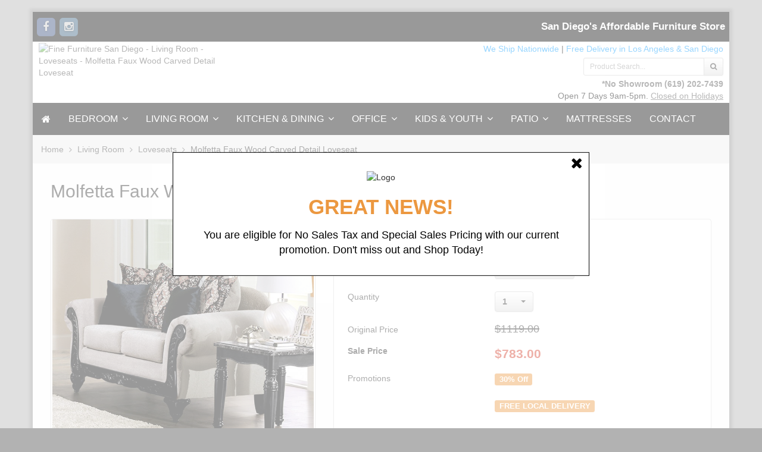

--- FILE ---
content_type: text/html; charset=UTF-8
request_url: https://www.finefurnituresandiego.com/molfetta-faux-wood-carved-detail-loveseat.html
body_size: 14680
content:
<!DOCTYPE html>
<html lang="en">
    <head>
        <meta charset="utf-8" />
        <title>Molfetta Faux Wood Carved Detail Loveseat</title>




<meta name="description" content="If darker woods and a starker contrast is your thing, then look no further! This stunning traditional design pairs a soft light brown chenille fabric with black finished frames for an aesthetic that is hard to forget. Faux wood details cover the curved frames from the cabriole legs up to the rolled arms, while the loose back pillows offer every person who sits on it a plush retreat. The classic pillow patterns add more dark tones and an air of mystery to the ensemble.">


<meta name="keywords" content="Fine Furniture San Diego, bedroom set, living room furniture" />
	
    
    
        <meta name="ROBOTS" content="INDEX,FOLLOW" />   
	





<meta property="og:title" content='Molfetta Faux Wood Carved Detail Loveseat'>
<meta property="og:type" content="product.item">
<meta property="og:image" content="https://www.finefurnituresandiego.com/images/P/Molfetta-Loveseat.jpg">
<meta property="og:url" content="https://www.finefurnituresandiego.com/molfetta-faux-wood-carved-detail-loveseat.html">
<meta property="og:description" content="If darker woods and a starker contrast is your thing, then look no further! This stunning traditional design pairs a soft light brown chenille fabric with black finished frames for an aesthetic that is hard to forget. Faux wood details cover the curved frames from the cabriole legs up to the roll...">
<meta property="og:site_name" content="Fine Furniture San Diego">

<meta property="product:upc" content="SM7304-LV">
<meta property="product:price:currency" content="USD">
<meta property="product:price:amount" content="783.00">
<meta property="product:brand" content="Furniture of America">
<meta property="product:availability" content="instock">








<meta http-equiv="X-UA-Compatible" content="IE=edge">

<meta name="format-detection" content="telephone=no">




<meta name="viewport" content="width=device-width, initial-scale=1.0, maximum-scale=1.0, user-scalable=no">





                                                                                                          
                               <style type="text/css"> <!--   --> </style>                                 <style type="text/css"> <!--   --> </style>        

<link rel="shortcut icon" href="https://www.finefurnituresandiego.com/skin/reboot/ico/favicon.ico?v=1" type="image/x-icon" />


<link rel="canonical" href="https://www.finefurnituresandiego.com/molfetta-faux-wood-carved-detail-loveseat.html">

<base href="https://www.finefurnituresandiego.com/" />

      
          
        <link rel="stylesheet" type="text/css" href="https://www.finefurnituresandiego.com/skin/reboot/css/themes/20.css">
  































 <style type="text/css"> .body-inner { padding:0px 30px; }   .grid-view .product-thumbnail { min-height: 200px; }    .grid-view .product-details { text-align: center !important; } .grid-view .acr-general-product-rating, .grid-view .creviews-vote-bar, .grid-view .creviews-rating-box.message.rated { width: 110px; margin: 0 auto; }    </style> 












    

  
   
  

  





  <script type="text/javascript" src='https://www.google.com/recaptcha/api.js'></script>


  
<link rel="stylesheet" type="text/css" href="https://www.finefurnituresandiego.com/var/cache/css_dir/1.6ac775d8c28cd7f08d00eb9507a0aa7b_sync.css" />
<script type="text/javascript" src="https://www.finefurnituresandiego.com/var/cache/js_dir/1.31832ee61bb345b6e1a75ad5114f47b2async.js" async="async" id="load-defer-code_js_async1"></script>
<script type="text/javascript" src="https://www.finefurnituresandiego.com/var/cache/js_dir/2.00b3d71f3405615d5a80a93ba00e7eb2_sync.js" id="load-defer-code_js_sync2"></script>

<!--[if lte IE 9]>
<script src="//oss.maxcdn.com/html5shiv/3.7.2/html5shiv.min.js"></script>
<script src="//oss.maxcdn.com/respond/1.4.2/respond.min.js"></script>
<script src="//cdnjs.cloudflare.com/ajax/libs/jquery-ajaxtransport-xdomainrequest/1.0.3/jquery.xdomainrequest.min.js"></script>
<![endif]-->



<!-- Google Tag Manager -->
<script>(function(w,d,s,l,i){w[l]=w[l]||[];w[l].push({'gtm.start':
new Date().getTime(),event:'gtm.js'});var f=d.getElementsByTagName(s)[0],
j=d.createElement(s),dl=l!='dataLayer'?'&l='+l:'';j.async=true;j.src=
'https://www.googletagmanager.com/gtm.js?id='+i+dl;f.parentNode.insertBefore(j,f);
})(window,document,'script','dataLayer','GTM-NNQMXTK');</script>
<!-- End Google Tag Manager -->


        
        
        <script type="application/ld+json">
	{
  	"@context": "http://schema.org",
  	"@type": "LocalBusiness",
  	"address": {
    "@type": "PostalAddress",
    "addressLocality": "San Diego",
    "addressRegion": "CA",
    "postalCode":"92126"
  	},
  	"description": "Visit Fine Furniture in San Diego, the Discount Furniture Store with the best deals on affordable furniture online. Shop bedroom furniture, dining, outdoor patio, and more.",
  	"name": "Fine Furniture San Diego",
  	"telephone": "619-333-6674",
  	"openingHours": "Mo,Tu,We,Th,Fr,Sa,Su 09:00-17:00",
  	"geo": {
    "@type": "GeoCoordinates",
    "latitude": "32.8857894",
    "longitude": "-118.2727775"
 		}, 			
  	"sameAs" : [ "https://www.facebook.com/FineFurnitureSanDiego",
    "https://plus.google.com/102371865787132435912",
    "https://www.instagram.com/finefurnituresandiego/",
    "https://www.yelp.com/biz/fine-furniture-san-diego-2"],
    "priceRange": "$40 - $2,500",
    "image": "https://www.finefurnituresandiego.com/skin/reboot/images/logo/logo1.png",
    "url": "https://www.finefurnituresandiego.com/"
	}
</script>
        
        

<script>
// Measure a view of product details,
// and also tracks a standard pageview of the details page.
dataLayer.push({ ecommerce: null });  // Clear the previous ecommerce object.
dataLayer.push({
  event: "view_item",  
  ecommerce: {
    currency: "USD",
    value: 783.00,  
    items: [
    {
        item_id: "18691",
        item_name: "Molfetta Faux Wood Carved Detail Loveseat",
        item_brand: "Furniture of America",
        item_category: "Loveseats",
        price: 783.00
    }
    ]
   }
});
</script>



    </head>
    <body>
		
            
            
        
    
                <div class="body-container container-boxed container">
            
            <header>





<div class="container-fluid header-container">



<div class="well well-header-top" >
<div class="header-top-container">
<div class="row">
<div id="top_social_02" class="col-xs-12 col-sm-12 col-md-6 mobile-center mobile-padding">

<span class="social-icons-sm">


<a class="social-icon" href="https://www.facebook.com/FineFurnitureSanDiego" target="_blank"><span class="fa-stack ttip_s" title="Facebook"><i class="fa fa-square fa-stack-2x social-facebook"></i><i class="fa fa-facebook fa-inverse fa-stack-1x"></i></span></a>





<a class="social-icon" href="https://www.instagram.com/finefurnituresandiego" target="_blank"><span class="fa-stack ttip_s" title="Instagram"><i class="fa fa-square fa-stack-2x social-instagram"></i><i class="fa fa-instagram fa-inverse fa-stack-1x"></i></span></a>





</span>

</div>
<div class="col-xs-12 col-sm-12 col-md-6 text-right mobile-center">

<div class="header-menu">
















  

      


  
<span class="minicart">




<span class="empty">
<span class="minicart_button menu-minicart">
<a class="minicart-button ajax-minicart-icon btn btn-success"><i class="fa fa-shopping-cart"></i>&nbsp;<span class="badge mc_total">

0

</span>&nbsp;<span class="caret"></span></a>
</span>
</span>




</span>



<div class="slogan-2"><strong>San Diego's Affordable Furniture Store</strong></div>



</div>


</div>
</div>
</div>
</div>



<div class="well well-header-bottom">
<div class="header-bottom-container">
<div class="row">



	<div class="col-md-5 mobile-center mobile-padding">



		
	<a href="./" title="Fine Furniture San Diego - Living Room - Loveseats - Molfetta Faux Wood Carved Detail Loveseat"><img class="header-logo" width="254" height="100" src="/skin/reboot/images/logo/logo1.png" alt="Fine Furniture San Diego - Living Room - Loveseats - Molfetta Faux Wood Carved Detail Loveseat"></a>




	</div>



	<div class="col-md-7 text-right mobile-center-right">



	



    <div class="col-md-12 col-pad-lft-rgt-0">



<span class="blue-text-1"><a href="https://www.finefurniturelosangeles.com/faq.html#4" style="
color:#09F !important;">We Ship Nationwide</a></span>
<span class="head_seprator"> | </span>
<span class="blue-text-1"><a href="https://www.finefurniturelosangeles.com/faq.html#6" style="
color:#09F !important;">Free Delivery in Los Angeles & San Diego</a></span>
		
		
		
		<!--  |         



           <span class="blue-text-1"><a href="https://www.finefurnituresandiego.com/faq.html#13" style=" color:#09F !important; text-decoration: none;">110% Unbeatable Price Match Guarantee!</span></a>

-->

            



        </div>	



    



    	<div class="col-md-4 text-right mobile-center-right pull-right row 12">



		


<div class="mt5" >



		<form method="post" action="search.php">
<input type="hidden" name="simple_search" value="Y" />
<input type="hidden" name="mode" value="search" />
<input type="hidden" name="posted_data[by_title]" value="Y" />
<input type="hidden" name="posted_data[by_descr]" value="Y" />
<input type="hidden" name="posted_data[by_sku]" value="Y" />
<input type="hidden" name="posted_data[search_in_subcategories]" value="Y" />
<input type="hidden" name="posted_data[including]" value="all" />
<div class="input-group input-group-sm">

	
	<input type="text" class="form-control search-input-p search-input" name="posted_data[substring]" placeholder="Product Search..." required autocomplete="off" id="dynamic_search_products" >

	
	<span class="input-group-btn">
		<button id="search-button" class="btn btn-default search-button" type="submit"><i class="fa fa-search"></i></button>
			</span>

</div>
</form>



		</div>



		


        </div>



        <div class="col-md-12 text-right mobile-center-right row respo-align">



		







        <div>



            







               <a href="https://www.finefurnituresandiego.com/contact.html" style="font-weight:bold;">*No Showroom</a> <a href="tel:1-619-202-7439"><b>(619) 202-7439</b></a><br>



               Open 7 Days 9am-5pm.
 <a href="/contact.html" style="text-decoration: underline;">Closed on Holidays</a>


        </div>







		</div>



	</div>







</div>




















</div>
</div>



</div>

</header>
            <nav>

<div class="well well-menu">
<div class="container-fluid menu-container navbar navbar-inverse">

<div id="menuzord" class="menuzord">

<span class="menuzord-brand showhide"><i class="fa fa-bars" aria-hidden="true"></i> Menu</span>

<ul class="menuzord-menu">


  <li><a href="https://www.finefurnituresandiego.com/" class="fa fa-home"></a></li>



 






    
    
<li><a href="https://www.finefurnituresandiego.com/bedroom-furniture/">Bedroom</a>
	

	
	
    <ul class="dropdown">
	<li><a href="https://www.finefurnituresandiego.com/bedroom-set/">Bedroom Sets</a>

		
	</li>

	
	
	
	<li><a href="https://www.finefurnituresandiego.com/beds/">Beds</a>

		
		
		<ul class="dropdown">
		<li><a href="https://www.finefurnituresandiego.com/all-beds/">All Beds</a>

			
		</li>

		
		
		
		<li><a href="https://www.finefurnituresandiego.com/Shop-bed-by-size/">Shop By Bed Size</a>

			
			
			<ul class="dropdown">
			<li><a href="https://www.finefurnituresandiego.com/twin-size-beds/">Twin Size Beds</a>

				
			</li>

			
			
			
			<li><a href="https://www.finefurnituresandiego.com/full-size-beds/">Full Size Beds</a>

				
			</li>

			
			
			
			<li><a href="https://www.finefurnituresandiego.com/queen-size-beds/">Queen Size Beds</a>

				
			</li>

			
			
			
			<li><a href="https://www.finefurnituresandiego.com/eastern-king-size-beds/">Eastern King Size Beds</a>

				
			</li>

			
			
			
			<li><a href="https://www.finefurnituresandiego.com/california-king-size-beds/">California King Size Beds</a>

				
			</li>

			</ul>
			
			
		</li>

		
		
		
		<li><a href="https://www.finefurnituresandiego.com/platform-beds/">Platform Beds</a>

			
		</li>

		
		
		
		<li><a href="https://www.finefurnituresandiego.com/canopy-beds/">Canopy Beds</a>

			
		</li>

		
		
		
		<li><a href="https://www.finefurnituresandiego.com/adjustable-beds/">Adjustable Beds</a>

			
		</li>

		
		
		
		<li><a href="https://www.finefurnituresandiego.com/bunk-beds/">Adult Bunk Beds</a>

			
		</li>

		
		
		
		<li><a href="https://www.finefurnituresandiego.com/japanese-beds/">Japanese Beds</a>

			
		</li>

		
		
		
		<li><a href="https://www.finefurnituresandiego.com/storage-beds/">Storage Beds</a>

			
		</li>

		
		
		
		<li><a href="https://www.finefurnituresandiego.com/sleigh-beds/">Sleigh Beds</a>

			
		</li>

		
		
		
		<li><a href="https://www.finefurnituresandiego.com/bed-frames/">Bed Frames</a>

			
		</li>

		
		
		
		<li><a href="https://www.finefurnituresandiego.com/daybed/">Daybeds</a>

			
		</li>

		</ul>
		
		
	</li>

	
	
	
	<li><a href="https://www.finefurnituresandiego.com/mattresses-and-foundations/">Mattresses & Foundations</a>

		
		
		<ul class="dropdown">
		<li><a href="https://www.finefurnituresandiego.com/mattresses/">Mattresses</a>

			
		</li>

		
		
		
		<li><a href="https://www.finefurnituresandiego.com/foundations/">Foundations</a>

			
		</li>

		
		
		
		<li><a href="https://www.finefurnituresandiego.com/futon-mattresses/">Futon Mattresses</a>

			
		</li>

		</ul>
		
		
	</li>

	
	
	
	<li><a href="https://www.finefurnituresandiego.com/chests/">Chests</a>

		
	</li>

	
	
	
	<li><a href="https://www.finefurnituresandiego.com/dressers/">Dressers</a>

		
	</li>

	
	
	
	<li><a href="https://www.finefurnituresandiego.com/makeup-vanity/">Makeup Vanities</a>

		
		
		<ul class="dropdown">
		<li><a href="https://www.finefurnituresandiego.com/makeup-vanity-table/">All Makeup Vanities</a>

			
		</li>

		
		
		
		<li><a href="https://www.finefurnituresandiego.com/makeup-vanity-seating/">Vanity Seating</a>

			
		</li>

		
		
		
		<li><a href="https://www.finefurnituresandiego.com/makeup-vanity-mirrors/">Vanity Mirrors</a>

			
		</li>

		
		
		
		<li><a href="https://www.finefurnituresandiego.com/makeup-shelves-storage/">Makeup Shelves & Storage</a>

			
		</li>

		</ul>
		
		
	</li>

	
	
	
	<li><a href="https://www.finefurnituresandiego.com/armoires/">Armoires & Wardrobes</a>

		
	</li>

	
	
	
	<li><a href="https://www.finefurnituresandiego.com/jewelry-armoire/">Jewelry Armoire</a>

		
	</li>

	
	
	
	<li><a href="https://www.finefurnituresandiego.com/media-chest/">Media Chests</a>

		
	</li>

	
	
	
	<li><a href="https://www.finefurnituresandiego.com/nightstands/">Nightstands</a>

		
	</li>

	</ul>
	
	

</li>









    
    
<li><a href="https://www.finefurnituresandiego.com/living-room-furniture/">Living Room</a>
	

	
	
    <ul class="dropdown">
	<li><a href="https://www.finefurnituresandiego.com/sofa-set/">Sofa Sets</a>

		
	</li>

	
	
	
	<li><a href="https://www.finefurnituresandiego.com/sectional-sofas/">Sectional Sofa</a>

		
	</li>

	
	
	
	<li><a href="https://www.finefurnituresandiego.com/sofas/">Sofas</a>

		
	</li>

	
	
	
	<li><a href="https://www.finefurnituresandiego.com/loveseats/">Loveseats</a>

		
	</li>

	
	
	
	<li><a href="https://www.finefurnituresandiego.com/chairs/">Living Room Chairs</a>

		
	</li>

	
	
	
	<li><a href="https://www.finefurnituresandiego.com/accent-chair/">Accent Chairs</a>

		
	</li>

	
	
	
	<li><a href="https://www.finefurnituresandiego.com/chaise/">Chaise</a>

		
	</li>

	
	
	
	<li><a href="https://www.finefurnituresandiego.com/glider-and-rocker-chairs/">Glider and Rocker Chair</a>

		
	</li>

	
	
	
	<li><a href="https://www.finefurnituresandiego.com/coffee-tables/">Coffee Tables</a>

		
	</li>

	
	
	
	<li><a href="https://www.finefurnituresandiego.com/console-and-sofa-table/">Console & Sofa Tables</a>

		
	</li>

	
	
	
	<li><a href="https://www.finefurnituresandiego.com/futon-sofa-beds/">Futon Sofa</a>

		
	</li>

	
	
	
	<li><a href="https://www.finefurnituresandiego.com/guest-bed/">Guest Bed</a>

		
	</li>

	
	
	
	<li><a href="https://www.finefurnituresandiego.com/living-room-table-sets/">Table Sets</a>

		
	</li>

	
	
	
	<li><a href="https://www.finefurnituresandiego.com/recliners/">Recliners</a>

		
	</li>

	
	
	
	<li><a href="https://www.finefurnituresandiego.com/ottomans/">Ottomans</a>

		
	</li>

	
	
	
	<li><a href="https://www.finefurnituresandiego.com/benches/">Benches</a>

		
	</li>

	
	
	
	<li><a href="https://www.finefurnituresandiego.com/cabinet/">Cabinets</a>

		
	</li>

	
	
	
	<li><a href="https://www.finefurnituresandiego.com/end-table/">End & Side Tables</a>

		
	</li>

	
	
	
	<li><a href="https://www.finefurnituresandiego.com/tv-stands/">TV Stands</a>

		
	</li>

	</ul>
	
	

</li>









    
    
<li><a href="https://www.finefurnituresandiego.com/kitchen-dining-furniture/">Kitchen & Dining</a>
	

	
	
    <ul class="dropdown">
	<li><a href="https://www.finefurnituresandiego.com/dining-sets/">Dining Table Set</a>

		
	</li>

	
	
	
	<li><a href="https://www.finefurnituresandiego.com/dining-tables/">Dining Tables</a>

		
	</li>

	
	
	
	<li><a href="https://www.finefurnituresandiego.com/dining-chairs/">Dining Chairs</a>

		
	</li>

	
	
	
	<li><a href="https://www.finefurnituresandiego.com/dining-benches/">Dining Benches</a>

		
	</li>

	
	
	
	<li><a href="https://www.finefurnituresandiego.com/counter-height-tables/">Counter Height Tables</a>

		
	</li>

	
	
	
	<li><a href="https://www.finefurnituresandiego.com/counter-height-chairs/">Counter Height Chairs</a>

		
	</li>

	
	
	
	<li><a href="https://www.finefurnituresandiego.com/counter-height-bench/">Counter Height Bench</a>

		
	</li>

	
	
	
	<li><a href="https://www.finefurnituresandiego.com/home-bars/">Home Bars</a>

		
	</li>

	
	
	
	<li><a href="https://www.finefurnituresandiego.com/bar-tables/">Bar Height Tables</a>

		
	</li>

	
	
	
	<li><a href="https://www.finefurnituresandiego.com/bar-stools/">Bar & Counter Height Stools</a>

		
	</li>

	
	
	
	<li><a href="https://www.finefurnituresandiego.com/sideboards-and-buffet-tables/">Sideboards and Buffet Tables</a>

		
	</li>

	
	
	
	<li><a href="https://www.finefurnituresandiego.com/wine-cabinets/">Wine Cabinets</a>

		
	</li>

	
	
	
	<li><a href="https://www.finefurnituresandiego.com/kitchen-islands/">Kitchen Islands</a>

		
	</li>

	</ul>
	
	

</li>









<li><a href="https://www.finefurnituresandiego.com/home-office-furniture/">Office</a>

    	

	
	
    <ul class="dropdown">
	<li><a href="https://www.finefurnituresandiego.com/desks/">Desks</a>

		
		
		<ul class="dropdown">
		<li><a href="https://www.finefurnituresandiego.com/all-desks/">All Desks</a>

			
		</li>

		
		
		
		<li><a href="https://www.finefurnituresandiego.com/computer-desks/">Computer Desks</a>

			
		</li>

		
		
		
		<li><a href="https://www.finefurnituresandiego.com/writing-desks/">Writing Desks</a>

			
		</li>

		
		
		
		<li><a href="https://www.finefurnituresandiego.com/executive-desks/">Executive Office Desks</a>

			
		</li>

		
		
		
		<li><a href="https://www.finefurnituresandiego.com/corner-desks/">Corner Desks</a>

			
		</li>

		
		
		
		<li><a href="https://www.finefurnituresandiego.com/drawing-desks/">Drawing Desks</a>

			
		</li>

		</ul>
		
		
	</li>

	
	
	
	<li><a href="https://www.finefurnituresandiego.com/office-chairs/">Office Chairs</a>

		
	</li>

	
	
	
	<li><a href="https://www.finefurnituresandiego.com/bookshelves/">Book Shelf</a>

		
	</li>

	</ul>
	
	

</li>









<li><a href="https://www.finefurnituresandiego.com/kids-furniture/">Kids & Youth</a>
    	

	
	
    <ul class="dropdown">
	<li><a href="https://www.finefurnituresandiego.com/kids-beds/">Kids & Youth Beds</a>

		
		
		<ul class="dropdown">
		<li><a href="https://www.finefurnituresandiego.com/all-kids-beds/">All Kids & Youth Beds</a>

			
		</li>

		
		
		
		<li><a href="https://www.finefurnituresandiego.com/kids-platform-bed/">Platform Beds</a>

			
		</li>

		
		
		
		<li><a href="https://www.finefurnituresandiego.com/bunk-bed/">Bunk Beds</a>

			
		</li>

		
		
		
		<li><a href="https://www.finefurnituresandiego.com/loft-bed/">Loft Beds</a>

			
		</li>

		
		
		
		<li><a href="https://www.finefurnituresandiego.com/theme-bed/">Theme Beds</a>

			
		</li>

		
		
		
		<li><a href="https://www.finefurnituresandiego.com/kids-daybeds/">Kids Daybeds</a>

			
		</li>

		</ul>
		
		
	</li>

	
	
	
	<li><a href="https://www.finefurnituresandiego.com/kids-desk/">Kids & Youth Desks</a>

		
	</li>

	
	
	
	<li><a href="https://www.finefurnituresandiego.com/kids-chair/">Kids & Youth Chair</a>

		
	</li>

	</ul>
	
	

</li>









<li><a href="https://www.finefurnituresandiego.com/patio-furniture/">Patio</a>

	
	
	
    	

	
	
    <ul class="dropdown">
	<li><a href="https://www.finefurnituresandiego.com/outdoor-dining-table-set/">Patio Dining Table Sets</a>

		
	</li>

	
	
	
	<li><a href="https://www.finefurnituresandiego.com/patio-sectional-sofa-sets/">Patio Sectional Sofa</a>

		
	</li>

	
	
	
	<li><a href="https://www.finefurnituresandiego.com/outdoor-patio-furniture-sets/">Patio Sofa</a>

		
	</li>

	
	
	
	<li><a href="https://www.finefurnituresandiego.com/fire-pits/">Fire Pits</a>

		
	</li>

	
	
	
	<li><a href="https://www.finefurnituresandiego.com/patio-daybeds/">Patio Daybeds</a>

		
	</li>

	
	
	
	<li><a href="https://www.finefurnituresandiego.com/patio-dining-tables/">Patio Dining Tables</a>

		
	</li>

	
	
	
	<li><a href="https://www.finefurnituresandiego.com/patio-loveseats/">Patio Loveseats</a>

		
	</li>

	
	
	
	<li><a href="https://www.finefurnituresandiego.com/patio-coffee-tables/">Patio Coffee Tables</a>

		
	</li>

	
	
	
	<li><a href="https://www.finefurnituresandiego.com/patio-chairs/">Patio Chairs</a>

		
	</li>

	
	
	
	<li><a href="https://www.finefurnituresandiego.com/chaise-lounges/">Chaise Lounges</a>

		
	</li>

	
	
	
	<li><a href="https://www.finefurnituresandiego.com/patio-end-tables/">Patio End Tables</a>

		
	</li>

	
	
	
	<li><a href="https://www.finefurnituresandiego.com/outdoor-benches/">Patio Benches</a>

		
	</li>

	
	
	
	<li><a href="https://www.finefurnituresandiego.com/outdoor-ottomans/">Patio Ottomans</a>

		
	</li>

	
	
	
	<li><a href="https://www.finefurnituresandiego.com/patio-umbrella/">Patio Umbrella</a>

		
	</li>

	</ul>
	
	

</li>






















<li class="visible-xs"><a href="/services.html" >Services</a></li>
<li><a href="/mattresses/" >Mattresses</a></li>
<li><a href="/contact.html" >Contact</a></li>

<!--
<li>

<a href="coupon.html">Coupon & Newsletter</a>

</li>


<li>

<a href="faq.html">FAQ</a>

</li>


<li>

<a href="financing.html">Financing & Lease-to-Own</a>

</li>


<li>

<a href="contact.html">Contact</a>

</li>

-->



</ul>

</div>

</div>
</div>

</nav>
                            
<div class="container-fluid breadcrumb-container">
<div class="well well-breadcrumb">

<ol itemscope itemtype="http://schema.org/BreadcrumbList" class="breadcrumb">
<li itemprop="ItemListElement" itemscope itemtype="http://schema.org/ListItem"><a itemprop="item" href="./" title="Fine Furniture San Diego">Home<span itemprop="name" class="hidden">Fine Furniture San Diego</span></a><meta itemprop="position" content="1" /></li><li itemprop="ItemListElement" itemscope itemtype="http://schema.org/ListItem"><a itemprop="item" href="https://www.finefurnituresandiego.com/living-room-furniture/" title="Living Room">Living Room<span itemprop="name" class="hidden">Living Room</span></a><meta itemprop="position" content="2" /></li><li itemprop="ItemListElement" itemscope itemtype="http://schema.org/ListItem"><a itemprop="item" href="https://www.finefurnituresandiego.com/loveseats/" title="Loveseats">Loveseats<span itemprop="name" class="hidden">Loveseats</span></a><meta itemprop="position" content="3" /></li><li itemprop="ItemListElement" itemscope itemtype="http://schema.org/ListItem"><span itemprop="item" content="https://www.finefurnituresandiego.com/https://www.finefurnituresandiego.com/product.php?productid=18691"><span itemprop="name">Molfetta Faux Wood Carved Detail Loveseat</span></span><meta itemprop="position" content="4" /></li></ol>

</div>
</div>


                         
            

			<main>
    <div class="container-fluid main-container">
        <div class="body-inner">
            <div class="row">
                <div class="col-md-12">
                    <div id="center-main">

    
              
      
                    
      
      


      
      
      
      
      
      
    
        <script type="text/javascript">
//<![CDATA[
var txt_out_of_stock = "Out of stock";


function FormValidation(form) {

  if (typeof(window.check_exceptions) != 'undefined' && !check_exceptions()) {
    alert(exception_msg);
    return false;
  }


  

  var selavailObj = document.getElementById('product_avail');
  var inpavailObj = document.getElementById('product_avail_input');

  if ((!selavailObj || selavailObj.disabled == true) && inpavailObj && inpavailObj.disabled == false) {
      if (!check_quantity_input_box(inpavailObj))
        return false;

  } else if ((!inpavailObj || inpavailObj.disabled == true) && selavailObj && selavailObj.disabled == false && selavailObj.value == 0) {
      if (typeof showTopMessage === 'function') {
        showTopMessage(txt_out_of_stock);
      } else {
        alert(txt_out_of_stock);
      }
      return false;
  }

  return !ajax.widgets.add2cart || !ajax.widgets.add2cart(form);
}

// Check quantity input box
function check_quantity_input_box(inp) {
  if (isNaN(inp.minQuantity))
    inp.minQuantity = min_avail;

  if (isNaN(inp.maxQuantity))
    inp.maxQuantity = product_avail;

  if (!isNaN(inp.minQuantity) && !isNaN(inp.maxQuantity)) {
    var q = parseInt(inp.value);
    if (isNaN(q)) {
      alert(substitute(lbl_product_quantity_type_error, "min", inp.minQuantity, "max", inp.maxQuantity));
      return false;
    }

    if (q < inp.minQuantity) {
      alert(substitute(lbl_product_minquantity_error, "min", inp.minQuantity));
      return false;
    }

    if (q > inp.maxQuantity && is_limit) {
      if (parseInt(inp.maxQuantity) == 0) {
        alert(txt_out_of_stock);
      } else {
        alert(substitute(lbl_product_maxquantity_error, "max", inp.maxQuantity));
      }
      return false;
    }

    if (typeof(window.check_wholesale) != 'undefined')
      check_wholesale(inp.value);

  }
  return true;
}

//]]>
</script>


<h2 class="mb20 item-title-1">Molfetta Faux Wood Carved Detail Loveseat</h2>






  
  
    
    <div class="product-details">
    
    
        <div class="row">
        
    
    
        <div class="col-md-5">
        
    
    
    <div class="panel panel-default panel-body respo-pad-lftrgt-0">
    
    <div class="image">
          
<div class="image-box" style="width: 445px;">
  <div class="image-container">
       <div class="popup-open" onclick="javascript: return dicon_click();"></div>   <img id="product_thumbnail" src="/skin/common_files/images/spacer.gif" data-src="https://www.finefurnituresandiego.com/images/P/Molfetta-Loveseat.jpg"alt="Molfetta Faux Wood Carved Detail Loveseat" title="Molfetta Faux Wood Carved Detail Loveseat" class="img-responsive picimg  link-img" onclick="javascript: return dicon_click();"   width="445" height="445"  />


  <span onclick="javascript: return dicon_click();"></span>

  </div>
</div>
<div class="dpimages-popup-link">

  <script type="text/javascript" src="/skin/common_files/js/images_preview.js"></script>
<script type="text/javascript">
//<![CDATA[
var lbl_close = 'Close';
var lbl_close_window = 'Close window';
var lbl_next = 'Next';
var lbl_previous = 'Previous';
//]]>
</script>


<script type="text/javascript">
//<![CDATA[
var dpimages = [
  ['https://www.finefurnituresandiego.com/images/D/SM7304-LV-1.jpg', 'https://www.finefurnituresandiego.com/images/D.cache.dpicon/184254.jpg', 'Loveseat']];
var dpioptions = {iconWidth: 66, iconHeight: 66};
//]]>
</script>

</div>

<script type="text/javascript">
//<![CDATA[
var det_images_popup_data = {
  productid: 18691,
  max_x: 700,
  max_y: 700,
  product: 'Molfetta Faux Wood Carved Detail Loveseat'
};
var config_image_height = 445;
//]]>
</script>


  <div class="text-center mt20">
          		<div class="thumb-border ttip_s" title="Loveseat">        
        <a href="https://www.finefurnituresandiego.com/images/D/SM7304-LV-1.jpg" onclick="javascript: return dicon_click(1);" onmouseover="javascript: dicon_over.call(this, 'https://www.finefurnituresandiego.com/images/D.cache.dpthmbn/184254.jpg', 445, 445);" target="_blank"><img class="img-gallery" src="https://www.finefurnituresandiego.com/images/D.cache.dpicon/184254.jpg" alt="Loveseat" title="Loveseat" width="64" height="64" /></a>
	</div>
            </div>

<script type="text/javascript">
if( /Android|webOS|iPhone|iPad|iPod|BlackBerry|IEMobile|Opera Mini/i.test(navigator.userAgent) ) {
$( ".thumb-border a" ).removeAttr("onclick");
$( ".thumb-border a" ).removeAttr("href");
}
</script>


        </div>
    
        

    
            <div class="text-center" style="margin-top:20px;">
        <p align="center">
        <img width="auto" height="auto" src="/skin/reboot/images/foa.jpg">
        </p>
    </div>
        

        
                    
            
                
                    
              
              
  
        <div class="text-center" style="margin-top:20px;">
    
    
                  
  

  
    <a class="btn btn-default" href="javascript:void(0);" onclick="javascript:return! $('li.pqa a, a[href=#pqa-collapse]').click(); return false;" title=" Read Product Q&amp;A "><i class='fa fa-question-circle'></i> Read Product Q&amp;A </a>

  

    </div>
        
        
        <div class="product-promo-ribbons" style="display:none">




</div>
        
    </div>
    
    
    
        

        <div class="mt20">
    

<div class="panel panel-default">
<div class="panel-body">
<h3 class="menu-dialog panel-title nmt  "><i class="fa fa-share-alt"></i> Share</h3>
<br>
<div data-limit="4" data-style="icons" class="don-share">



<a id="social_facebook" data-social="https://www.facebook.com/sharer.php?u=" data-url="https://www.finefurnituresandiego.com/product.php?productid=18691" class="social-icon" href="https://www.finefurnituresandiego.com/molfetta-faux-wood-carved-detail-loveseat.html" target="_blank"><span class="fa-stack ttip_" title="Facebook"><i class="fa fa-square fa-stack-2x social-facebook"></i><i class="fa fa-facebook fa-inverse fa-stack-1x"></i></span></a>
<script>
    $('#social_facebook').attr('href', $('#social_facebook').attr('data-social') + $('#social_facebook').attr('data-url'));
</script>





<a id="social_pinterest" data-social="https://www.pinterest.com/pin/create/button/?url=" data-url="https://www.finefurnituresandiego.com/product.php?productid=18691&media=https://www.finefurnituresandiego.com/images/P/Molfetta-Loveseat.jpg&description=Molfetta Faux Wood Carved Detail Loveseat" class="social-icon" href="https://www.finefurnituresandiego.com/molfetta-faux-wood-carved-detail-loveseat.html" target="_blank"><span class="fa-stack ttip_" title="Pinterest"><i class="fa fa-square fa-stack-2x social-pinterest"></i><i class="fa fa-pinterest fa-inverse fa-stack-1x"></i></span></a>
<script>
    $('#social_pinterest').attr('href', $('#social_pinterest').attr('data-social') + $('#social_pinterest').attr('data-url'));
</script>








</div>



 
<div class="clearing"></div>
</div>
</div>




    </div>
        
        
        
    </div>
        
    
    
    
        <div class="col-md-7 details">
        
    
<form name="orderform" method="post" action="cart.php" onsubmit="javascript: return FormValidation(this);" id="orderform">
  <input type="hidden" name="mode" value="add" />
  <input type="hidden" name="productid" value="18691" />
  <input type="hidden" name="cat" value="" />
  <input type="hidden" name="page" value="" />
  





  

<div class="panel panel-default" style="margin-bottom:0">
<div class="panel-body">
<h3 class="menu-dialog panel-title nmt  ">Options</h3>
<br>
<table class="table product-properties">



	
    
    
                    <tr style="display: none;">
      <td colspan="3">

<script type="text/javascript">
//<![CDATA[
var alert_msg = '';
//]]>
</script>
        <script type="text/javascript">
//<![CDATA[

/*
variants array:
  0 - array:
    0 - taxed price
    1 - quantity
    2 - variantid if variant have thumbnail
    3 - weight
    4 - original price (without taxes)
    5 - productcode
    6 - list_price(can be disabled from module setting)
  1 - array: variant options as classid => optionid
  2 - array: taxes as taxid => tax amount
  3 - wholesale prices array:
    0 - quantity
    1 - next quantity
    2 - taxed price
    3 - taxes array: as taxid => tax amount
    4 - original price (without taxes)
  4 - extra fields
*/
var variants = [];

/*
modifiers array: as clasid => array: as optionid => array:
  0 - price_modifier
  1 - modifier_type
  2 - taxes array: as taxid => tax amount
*/
var modifiers = [];
/* names array: as classid => class name */
var names = [];
names[58657] = {class_name: "Furniture Care Kit", options: []};
names[58657]['options'][199241] = "Please Select";
names[58657]['options'][199240] = "Yes";
names[58657]['options'][199239] = "No, Thank you";
modifiers[58657] = {};
modifiers[58657][199241] = [0.00,'$',{}];
modifiers[58657][199240] = [84.99,'$',{}];
modifiers[58657][199240][2][0] = 0;
modifiers[58657][199239] = [0.00,'$',{}];

/*
taxes array: as taxid => array()
  0 - calculated tax value for default product price
  1 - tax name
  2 - tax type ($ or %)
  3 - tax value
*/
var taxes = [];

/* exceptions to hide array: as exctionid => array: as clasid => optionid */
var exceptions2hide = false;

/* exceptions array: as exctionid => array: as clasid => optionid */
var exceptions = [];

/*
_product_wholesale array: as id => array:
  0 - quantity
  1 - next quantity
  2 - taxed price
  3 - taxes array: as taxid => tax amount
  4 - original price (without taxes)
*/
var product_wholesale = [];
var _product_wholesale = [];

/* default product_extra_fields array: as fieldid => value */
var product_extra_fields = [];
product_extra_fields[5] = 'Free Local Delivery in 7-10 Business Days';
product_extra_fields[8] = '68\"L X 35\"W X 31\"H';
product_extra_fields[10] = '1 Year Limited Manufacturer Warranty';
product_extra_fields[13] = 'Furniture of America';

var product_image = new Image();
product_image.src = "https://www.finefurnituresandiego.com/images/P/Molfetta-Loveseat.jpg";
var exception_msg = "Sorry, this combination of product options is not available.";
var exception_msg_html = "Sorry, this combination of product options is not available.";
var txt_out_of_stock = "Out of stock";
var pconf_price = 0;
var default_price = 783.00;
var alter_currency_rate = 0.75;
var lbl_no_items_available = "No items available";
var txt_items_available = "{{items}} in stock";
var list_price = 1119.00;
var price = 783.00;
var orig_price = 783.00;
var mq = 15;
var dynamic_save_money_enabled = true;
var quantity_input_box_enabled = false;
var max_image_width = 445;
var max_image_height =445;

var lbl_item = "Item";
var lbl_items = "Items";
var lbl_quantity = "Quantity";
var lbl_price = "Price";
var txt_note = "Note";
var lbl_including_tax = "including {{tax}}";
var po_js_use_list_price_variants = 'N';
var dmo_need_update_block = false;

//]]>
</script>
      </td>
    </tr>
          
            <tr>
        <td class="property-name product-input">
                      Furniture Care Kit
                  </td>
        <td class="property-value" colspan="2">

                                
          
            <select id="po58657" class="auto-width" name="product_options[58657]" onchange="javascript: check_options();" >

              
                <option value="199241" selected="selected">
                Please Select                </option>

              
                <option value="199240">
                Yes&nbsp;(+$84.99)                </option>

              
                <option value="199239">
                No, Thank you                </option>

                          </select>
                    
        </td>
      </tr>
    
  

      
      <tr class="quantity-row" >

        
          <td class="property-name product-input">
                          Quantity
                      </td>
          <td class="property-value qtyval" colspan="2">

<script type="text/javascript">
//<![CDATA[
var min_avail = 1;
var avail = 15;
var product_avail = 1000;
//]]>
</script>

			
						
            <select id="product_avail" class="auto-width" name="amount" onchange="javascript: check_wholesale(this.value);">
                <option value="1">1</option>
                                                                                                      <option value="2">2</option>
                                                                        <option value="3">3</option>
                                                                        <option value="4">4</option>
                                                                        <option value="5">5</option>
                                                                        <option value="6">6</option>
                                                                        <option value="7">7</option>
                                                                        <option value="8">8</option>
                                                                        <option value="9">9</option>
                                                                        <option value="10">10</option>
                                                                        <option value="11">11</option>
                                                                        <option value="12">12</option>
                                                                        <option value="13">13</option>
                                                                        <option value="14">14</option>
                                                                        <option value="15">15</option>
                                                            </select>
			
						

            
          </td>

        
      </tr>
      
             <tr>
        <td class="property-name product-taxed-price">Original Price</td>
        <td class="property-value product-taxed-price" colspan="2"><span class="currency">$1119.00</span></td>
      </tr>
    
        <tr>
      <td class="property-name"><strong>Sale Price</strong></td>
      <td class="property-value" colspan="2">

      
        <span class="product-price-value product-price text-success" ><span class="currency">$<span id="product_price">783.00</span></span></span>
        <span class="product-market-price"></span>
		  <!--
		<a class="lessprice" href="JavaScript:;" onclick="window.open('http://www.finefurnituresandiego.com/seenitforless_page.php?url=/molfetta-faux-wood-carved-detail-loveseat.html&prodname=Molfetta Faux Wood Carved Detail Loveseat','mywindow','width=650,height=560,top=50,left=300,scrollbars=yes,location=0,statusbar=no,status=no')" class="seenitforlesstext"><span class="seenitforlesstext" style="font-size: 12px;text-decoration: underline;">Lowest Price Guaranteed</span></a>
-->
        
        
      
      </td>
    </tr>
          
            <tr>
        <td class="property-name product-taxed-price">Promotions</td>
        <td class="property-value product-taxed-price" colspan="2"><h4 class="nmt"><span class="label label-success lb-offr"> 30% Off</span></h4></td>
      </tr>
            
           

      
      
        
   <!-- <tr>
      <td class="property-name">&nbsp;</td>
      <td class="property-value" colspan="2"><a href="/financing/" target="_blank" class="btn btn-default btn-lg btn-mobile btn-warning fnc">FINANCING</a></td>    
    </tr>-->
    
        <tr>
      <td class="property-name">&nbsp;</td>
      <td class="property-value" colspan="2"><h4 class="nmt"><span class="label label-info">FREE LOCAL DELIVERY</span></h4></td>
    </tr>
	    
    <tr>
      <td class="property-name">&nbsp;</td>
      <td class="property-value" colspan="2">
      	<div>

                    
              

                


 
 

		  
  
    


  <button class="btn btn-default btn-lg btn-mobile gt-add-cart add-to-cart-button btn-primary btn-success" type="submit" title=" Add to Cart"><i class="fa fa-shopping-cart"></i> Add to Cart</button>


	
 
        
                        
                        
                      
                      
                    
            

<br />
<div class="qa-ask row" style="border-bottom: 0px; display: block; padding-left: 15px; margin-bottom: 0px;">
<a style="background-color: #ec9840 !important; padding: 0.15em .5em .20em;" title="Check Stock" rel="nofollow" class="ask qa-popup" onclick="javascript: return! popupOpen(xcart_web_dir + '/popup_ask.php?productid=18691'); return false;" href="javascript:void(0);">Click to Check Stock</a>
</div>

        
        </div>
      </td>
    </tr>

  </table>



  
    
  
 
<div class="clearing"></div>
</div>
</div>




  <br>
  


<div class="panel panel-default">
<div class="panel-body">
<h3 class="menu-dialog panel-title nmt  ">Details</h3>
<br>


<table class="table product-properties">







	
    <tr>

      <td class="property-name">Reviews</td>

      <td class="property-value" colspan="2">

        <div class="acr-general-product-rating">
    <table class="acr-container">
  <tr>
    <td class="rating-box">
      
      <div style="width: 110px" onclick="goToReviews(event)">    
    
<div class="acr-rating-box rating">
  
  <div class="acr-vote-bar ttip_n" title="">

    
  <span>
      </span>
  
    
  <span>
      </span>
  
    
  <span>
      </span>
  
    
  <span>
      </span>
  
    
  <span>
      </span>
  
  
  </div>

</div></div>
    </td>
      </tr>
  <tr>
    <td colspan="1"><div class="acr-static-popup-container"></div></td>
  </tr>
</table>
</div>




      </td>

    </tr>

	


    


    


    
      
        <tr>
      <td class="property-name">Delivery Estimate</td>
      <td class="property-value" colspan="2">Free Local Delivery in 7-10 Business Days</td>
    </tr>
                <tr>
      <td class="property-name">Dimensions</td>
      <td class="property-value" colspan="2">68"L X 35"W X 31"H</td>
    </tr>
              <tr>
      <td class="property-name">Warranty</td>
      <td class="property-value" colspan="2">1 Year Limited Manufacturer Warranty</td>
    </tr>
            

    


    


    
      

    


</table>



<div class="usa-logo" style="padding-left:5px;"><img class="img-responsive" src="/skin/common_files/images/made-in-the-usa.jpg" alt="made in usa"/></div><br />









 
<div class="clearing"></div>
</div>
</div>






</form>

<script type="text/javascript">
//<![CDATA[
setTimeout(check_options, 200);
//]]>
</script>


    
        </div>
    
    

        <div class="col-md-12">
    			

<div class="panel panel-default">
<div class="panel-body">
<h3 class="menu-dialog panel-title nmt  ">Product Description</h3>
<br>	<table><tr><td>If darker woods and a starker contrast is your thing, then look no further! This stunning traditional design pairs a soft light brown chenille fabric with black finished frames for an aesthetic that is hard to forget. Faux wood details cover the curved frames from the cabriole legs up to the rolled arms, while the loose back pillows offer every person who sits on it a plush retreat. The classic pillow patterns add more dark tones and an air of mystery to the ensemble.


<br>
<br>

<b>Product Details:</b><ul>
<li>Traditional</li>
<li>Light Brown/Black</li>
<li>Chenille, Solid Wood, Others</li>
<li>Faux Wood Carved Details</li>
<li>Box Seat Cushions</li>
<li>Loose Pillow Backs</li>
<li>Rolled Arms</li>
<li>Wooden Cabriole Legs</li>
<li>Pillows Included</li>
<li>US-Made (Incl. Foreign Materials)</li>
</ul>

<b>Product Dimensions:</b><ul>
<li>Loveseat: 68"L X 35"W X 31"H (SEAT HT: 22", SEAT DP: 22")</li>
</ul>
   <br /><br />
<b>Furniture Care Kit:</b>
<br />   
PRESERVE YOUR FURNITURE. SAVE THE ENVIRONMENT. Each of our care products is designed with the environment in mind. All formulas are water-based, non-aerosol, and produced in a solar-powered facility with a responsible water system. Use them to help extend the life of your fabric chair, leather sofa, or wooden bed. Keep your furniture longer, so in your own way you can help save the environment, too. All Furniture care products are made in the USA with foreign and domestic materials. See individual bottles and packaging for directions and warnings. Volume: 8 oz. per bottle
<br><br>

<li>FURNITURE POLISH - Improves appearance of finished wood surfaces by removing dust and fingerprints.</li>
<li>UPHOLSTERY CLEANER - Cleans tough stains on fabric, leather, and vinyl to help prolong the life of your furniture.</li>
<li>LEATHER CONDITIONER - Aids in revitalizing your leather and vinyl furniture to its restored condition.</li>
<li>FURNITURE PROTECTOR - Helps repel liquids, dirt, and stain from all types of furniture materials.</li>
<br>
<img src="/images/custom/furniture-care-kit1.jpg" class="img-responsive">		
		
  <br /><br />
<h3 class="menu-dialog panel-title nmt  ">Delivery/Shipping Options:</h3>
<br />
Fine Furniture Local, offers several levels of shipping and delivery services that you can choose from. Please select the option that works best for you on our check out page.
<br /><br />
<b>Free Local Delivery (Local Residents Only):</b>
<br />
Your order will be delivered to the curbside of your home with a 30 minute - 1 hour call ahead from our delivery driver. He will drop it off at the curbside of your home, you are responsible for transporting your order from the curbside into your home. 
<br /><br />
<b>Free Local Pick-up (Faster Lead Time)</b>
<br />
Need your furniture as soon as possible? Opt for our free local pick up program, where we will notify you as soon as your order is ready for pick up from our warehouse in the Miramar Road area (Local zip code 92126). This will allow you to receive and pick up your order mid week if necessary to make that tight deadline for rush orders. 
<br /><br />

<b>Inside Delivery (Local Residents Only):</b>
<br />
Your order will be delivered into the threshold of your home (first room of entry and or garage) please note that extra fees apply if there are stairs involved. Driver will not set up and or unpack your items as this is an inside delivery service without assembly service.  
<br /><br />
<b>White Glove in Home Assembly (Local Residents Only):</b>
<br />
Your order will be delivered into your home and in your room of choice with a 30 minute - 1 hour call ahead from our delivery driver. Our furniture installation technician will unpack your furniture, set it up in the room of choice, and remove all packaging debris post installation. This is a full white glove service, kick back, relax, and enjoy your new furniture without lifting a finger! For locations with stairs involved, additional charges may apply. 
   <br /><br />
   
<b>Free Direct Home Shipping (Out of Area Customers & Local Residents):</b>
<br />
Items in <a href="https://www.finefurnituresandiego.com/free-home-shipping/" style="text-decoration:underline;">"Free Home Shipping" category</a> ship free directly to your home. Our shipping company will give you a phone call a few days in advance to schedule a time and date for delivery. Please note that the driver is not responsible for in home delivery and or assembly for your order. The shipping company will drop off your order at the curbside of your home, please have plenty of help available and or a hand truck/dolly to transport your boxes into your home. White glove in home assembly is a separate fee that can be discussed at the time of order placement. Shipments to Alaska and Hawaii are not included. 
<br /><br />
<b>LTL Direct Home Shipping (Out of Area Customers):</b>
<br />
Some of our products do not quality for free direct home shipping for customers outside of the local area. You will see a delivery charge on the check out page for your order to ship to you with a LTL Freight Carrier. The freight company will give you a courtesy phone call a few days in advance to schedule a time and date for curbside delivery so you will know exactly when to expect them. Please have plenty of help available to help you carry in your goods since the driver is not responsible for inside delivery. Shipments to Alaska and Hawaii are not included.    
   
   </td></tr></table>
	 
<div class="clearing"></div>
</div>
</div>



	        </div>
        
    
    
        </div>
        
    
    </div>
    
  
    
  





<script type="text/javascript">
//<![CDATA[
check_options();
//]]>
</script>



  <a id="product-tabs"></a>
<ul id="product_tabs" class="nav nav-tabs">
	
		
	
		  <li class="pqa"><a href="https://www.finefurnituresandiego.com/molfetta-faux-wood-carved-detail-loveseat.html#pqa" data-toggle="tab">Product Q&A</a></li>  
		
	

		<li><a href="https://www.finefurnituresandiego.com/molfetta-faux-wood-carved-detail-loveseat.html#upsell" data-toggle="tab">Add-On Products</a></li>
	

	
	
	
	
	

		<li id="tab_creviews"><a href="https://www.finefurnituresandiego.com/molfetta-faux-wood-carved-detail-loveseat.html#creviews" data-toggle="tab">Product Reviews</a></li>
	
	
	

	
</ul>



<div class="tab-content">

	
	
	
	
	
	
	
		<div class="tab-pane" id="pqa">



  

<h2 class="dialog panel-title nmt rsc col-pad-top-btm-2 t-count">Product Q&A</h2>

<span class="filter-box">

</span>
<div class="clearing"></div>

<!--<hr>-->

<div id="qa-block">
    <div class="qa-ask row">
    <div>Have a question about this product? Need more information? Ask our staff.
</div>
    <div><a title="Ask Question" rel="nofollow" class="ask" onclick="javascript: return! popupOpen(xcart_web_dir + '/popup_ask.php?productid=18691'); return false;" href="javascript:void(0);">Ask Question</a></div>
  </div>
  
  
      <div class="no-qa-available row">No Q&A available for this product.</div>
    
      </div>


<div class="clearing"></div>




</div>
	
		<div class="tab-pane" id="creviews">
		
		
  






  
      
  
  
    
  
  <div class="acr-reviews-list acr-tab">

  
		<div class="alert alert-info alert-dismissable">
<button type="button" class="close" data-dismiss="alert" aria-hidden="true">&times;</button>	
        There have been no reviews
    
	</div>

  
  </div>

	<div class="row">
	<div class="col-md-6 mobile-center">
		</div>
	<div class="col-md-6 text-right mobile-center">
		  
        
    


            
  <a class="btn btn-default" title="Write a review" href="add_review.php?productid=18691" onclick="javascript: if (event) event.cancelBubble = true;">Write a review</a>


<br />

		</div>
	</div>

  

  
  

		</div>
	
	
	
		<div class="tab-pane" id="upsell">
			
  
      
	<!--  <div class="row">



<div class="col-xs-6 col-sm-4 col-md-5">

	
	
	
</div>



<div class="col-xs-6 col-sm-8 col-md-7 mb20">

	<div class="text-right">

	
	
	
	</div>

</div>



</div>
-->





<div class="row products-container">




	

	



<script type="text/javascript">
//<![CDATA[
products_data[3350] = {};
//]]>
</script>

                        
    

	<div class="item product-cell product-cell-buynow">

            <div class="panel panel-default panel-body panel-product">

			

            <div class="product-thumbnail">
            
            <a href="https://www.finefurnituresandiego.com/furniture-assembly.html"><img src="/skin/common_files/images/spacer.gif" data-src="https://www.finefurnituresandiego.com/images/T/furniture-assembly-service-h53Otg.jpg"alt="In Home Furniture Assembly Service" title="In Home Furniture Assembly Service" class="img-responsive picimg "   />
</a>

			
			            
			
            
            </div>

			

			<div class="product-details">

							<div class="product-promo-ribbons-list">






</div>
			
                <a href="https://www.finefurnituresandiego.com/furniture-assembly.html"><h3 class="product-name">In Home Furniture Assembly Service</h3></a>

				
		
				
				
                <div class="product-list-hidden">
					
				</div>
				
                <div class="product-info mt10">

					
					
					
				
					                    
					<p>

										<span class="product-price-symbol text-success">$</span><span class="product-price text-success">350.00</span> <span class="product-price-alt"></span>
					
                                        
					</p>


				
				

				</div>

				

				<div class="product-buttons">

				
				</div>

				

				
				

           </div>

                        <div class="product-promo-ribbons" style="display:none">




</div>
           
          </div>

	</div>






	

	



<script type="text/javascript">
//<![CDATA[
products_data[3349] = {};
//]]>
</script>

                        
    

	<div class="item product-cell product-cell-buynow">

            <div class="panel panel-default panel-body panel-product">

			

            <div class="product-thumbnail">
            
            <a href="https://www.finefurnituresandiego.com/furniture-hauling.html"><img src="/skin/common_files/images/spacer.gif" data-src="https://www.finefurnituresandiego.com/images/T/furniture-removal-service-zTH7Ee.jpg"alt="Old Furniture Removal Service" title="Old Furniture Removal Service" class="img-responsive picimg "   />
</a>

			
			            
			
            
            </div>

			

			<div class="product-details">

							<div class="product-promo-ribbons-list">






</div>
			
                <a href="https://www.finefurnituresandiego.com/furniture-hauling.html"><h3 class="product-name">Old Furniture Removal Service</h3></a>

				
		
				
				
                <div class="product-list-hidden">
					
				</div>
				
                <div class="product-info mt10">

					
					
					
				
					                    
					<p>

										<span class="product-price-symbol text-success">$</span><span class="product-price text-success">349.00</span> <span class="product-price-alt"></span>
					
                                        
					</p>


				
				

				</div>

				

				<div class="product-buttons">

				
				</div>

				

				
				

           </div>

                        <div class="product-promo-ribbons" style="display:none">




</div>
           
          </div>

	</div>






	

	



<script type="text/javascript">
//<![CDATA[
products_data[18690] = {};
//]]>
</script>

                        
    

	<div class="item product-cell product-cell-buynow">

            <div class="panel panel-default panel-body panel-product">

			

            <div class="product-thumbnail">
            
            <a href="https://www.finefurnituresandiego.com/molfetta-faux-wood-carved-detail-sofa.html"><img src="/skin/common_files/images/spacer.gif" data-src="https://www.finefurnituresandiego.com/images/T/Molfetta-Sofa-RVtGOn.jpg"alt="Molfetta Faux Wood Carved Detail Sofa" title="Molfetta Faux Wood Carved Detail Sofa" class="img-responsive picimg "   />
</a>

			
			            
			
            
            </div>

			

			<div class="product-details">

							<div class="product-promo-ribbons-list">






</div>
			
                <a href="https://www.finefurnituresandiego.com/molfetta-faux-wood-carved-detail-sofa.html"><h3 class="product-name">Molfetta Faux Wood Carved Detail Sofa</h3></a>

				
		
				
				
                <div class="product-list-hidden">
					
				</div>
				
                <div class="product-info mt10">

					
					
					
				
					                    
					<p>

										<span class="product-price-symbol text-success">$</span><span class="product-price text-success">821.00</span> <span class="product-price-alt"></span>
					
                                        
					</p>


				
				

				</div>

				

				<div class="product-buttons">

				
				</div>

				

				
				

           </div>

                        <div class="product-promo-ribbons" style="display:none">




</div>
           
          </div>

	</div>






	

	

	

	

</div>



  <div class="text-right">
    
  </div>


  
  

		</div>
	
	
<br>
</div>
<script type="text/javascript">
$(document).ready(function(){
						$('ul#product_tabs  a[href$=\'#upsell\']').tab('show');
			});
</script>







<div class="hdivider"><a class="scroll_to_top pull-right" href="javascript:;">Back to Top <i class="fa fa-angle-up"></i></a></div>



<script type="application/ld+json">
{
 "@context":"http://schema.org/",
 "@type":"Product",
 "name":"Molfetta Faux Wood Carved Detail Loveseat",
 "image":["https://www.finefurnituresandiego.com/images/P/Molfetta-Loveseat.jpg","https://www.finefurnituresandiego.com/images/D/SM7304-LV-1.jpg"],
 "description":"If darker woods and a starker contrast is your thing, then look no further! This stunning traditional design pairs a soft light brown chenille fabric with black finished frames for an aesthetic that is hard to forget. Faux wood details cover the curved frames from the cabriole legs up to the roll...",
 "sku":"SM7304-LV",
 "brand":{"@type":"Organization","name":"Furniture of America"},
 "offers":{
  "@type":"Offer",
  "priceCurrency":"USD",
  "price":"783.00",
  "url":"https://www.finefurnituresandiego.comhttps://www.finefurnituresandiego.com/molfetta-faux-wood-carved-detail-loveseat.html",
  "availability":"http://schema.org/InStock"
 }
}
</script>



    
    

     



      
    
</div>


                </div>
            </div>
        </div>
    </div>
</main>
	


            
            <footer id="footer">
<div class="container-fluid footer-container">



<div class="well well-footer-top">
<div class="footer-top-container">
<div class="row">

	<div class="col-xs-12 col-sm-6 col-md-3">
		<div class="subheader_01"><h4>Navigation</h4></div>

<ul class="angles footer">
	<li><a href="furniture.html">Digital Showroom</a></li>
	<li><a href="/free-home-shipping/">Free Home Shipping</a></li>    
	<li><a href="blog/">Fine Furniture Blog</a></li>
	<li><a href="/delivery-pictures.html">In-Home Delivery Pictures</a></li>

    <li><a href="search.php">Product Search</a></li>
</ul>
	</div>

	<div class="col-xs-12 col-sm-6 col-md-3">
		<div class="subheader_01"><h4>Shop by Style</h4></div>

<ul class="angles footer">


	<li><a href="https://www.finefurnituresandiego.com/modern/">Modern Furniture</a></li>
	<li><a href="https://www.finefurnituresandiego.com/traditional/">Traditional Furniture</a></li>
	<li><a href="https://www.finefurnituresandiego.com/transitional/">Transitional Furniture</a></li>

	<li><a href="https://www.finefurnituresandiego.com/mid-century-modern/">Mid-Century Furniture</a></li>	
   	<li><a href="https://www.finefurnituresandiego.com/farmhouse/">Farmhouse Furniture</a></li>
   	<li><a href="https://www.finefurnituresandiego.com/glam/">Glam Furniture</a></li>
   	<li><a href="https://www.finefurnituresandiego.com/industrial/">Industrial Furniture</a></li>	
   	<li><a href="https://www.finefurnituresandiego.com/rustic/">Rustic Furniture</a></li>	

</ul>	
	</div>

	<div class="col-xs-12 col-sm-6 col-md-3">
		<div class="subheader_01"><h4>Information</h4></div>


<ul class="angles footer">
			<li><a href="https://www.finefurnituresandiego.com/faq.html">FAQ</a></li>
				<li><a href="https://www.finefurnituresandiego.com/terms-conditions.html">Terms &amp; Conditions</a></li>
				<li><a href="https://www.finefurnituresandiego.com/privacy-statement.html">Privacy statement</a></li>
				<li><a href="https://www.finefurnituresandiego.com/purchase-options.html">Financing and Lease-to-Own</a></li>
		</ul>


	</div>

	<div class="col-xs-12 col-sm-6 col-md-3">
		<div class="subheader_01"><h4>About Us</h4></div>

<ul class="angles footer">

	    <li><a href="about.html">About Us</a></li>	
	    <li><a href="testimonials.html">Testimonials</a></li>
	<li><a href="contact.html">Contact Form</a></li>
	<li>Phone: (619) 202-7439</li>
	<li>Fax: (619) 202-7439</li>
</ul>
	
    <div id="top_social_01">
<br />
<span class="social-icons-sm">


<a class="social-icon" href="https://www.facebook.com/FineFurnitureSanDiego" target="_blank"><span class="fa-stack ttip_s" title="Facebook"><i class="fa fa-square fa-stack-2x social-facebook"></i><i class="fa fa-facebook fa-inverse fa-stack-1x"></i></span></a>





<a class="social-icon" href="https://www.instagram.com/finefurnituresandiego" target="_blank"><span class="fa-stack ttip_s" title="Instagram"><i class="fa fa-square fa-stack-2x social-instagram"></i><i class="fa fa-instagram fa-inverse fa-stack-1x"></i></span></a>





</span>
</div>
    
    </div>

</div>
</div>
</div>



<div class="well well-footer-bottom">
<div class="footer-bottom-container">
<div class="text-center mobile-padding">
<div class="payment-logos">
<ul>

	<li><img width="auto" height="auto" src="/skin/common_files/images/spacer.gif" data-src="/skin/reboot/images/payment/footeriocns.png" class="img-responsive" alt=""></li>
	
	

</ul>
</div>

<br>

<p>Copyright &copy; 2012-2026 Fine Furniture San Diego</p>
</div>
</div>
</div>



</div>
</footer>


<div class="popup__overlay popup__overlay_request">
  <div class="popup_free_shipping">
   <div class="popup__close close-request"></div>
   <img src="/skin/reboot/images/logo/logo1.png" alt="Logo" />
   <h2 class="modal-title">Great News!</h2>
   <h4>You are eligible for No Sales Tax and Special Sales Pricing with our current promotion. Don't miss out and Shop Today!</h4>
  </div>
</div>



        </div>

        
        
        
                    <div class="floater-icons">


<p>
<a class="floater-link scroll_to_top" href="javascript:;">
<span class="fa-stack ttip_w" title="Back to Top">
	<i class="fa fa-square fa-stack-2x floater-top"></i>
	<i class="fa fa-angle-up fa-inverse fa-stack-1x"></i>
</span>
</a>
</p>

</div>
        
        
<script>
jQuery.browser = {};
jQuery.browser.mozilla=/mozilla/.test(navigator.userAgent.toLowerCase())&&!/webkit/.test(navigator.userAgent.toLowerCase());
jQuery.browser.webkit=/webkit/.test(navigator.userAgent.toLowerCase());
jQuery.browser.opera=/opera/.test(navigator.userAgent.toLowerCase());
jQuery.browser.msie=/msie/.test(navigator.userAgent.toLowerCase());
</script>













































  
  










<script>
$(document).ready(function(){
	var mtrigger;
	if (bowser.android || bowser.ios || bowser.blackberry || bowser.windowsphone || bowser.firefoxos || bowser.firefoxos) {
		$mtrigger = "click"
	}else{
		$mtrigger = "hover"
	}
	$("#menuzord").menuzord({
		trigger: $mtrigger,
		align: "left",
		showSpeed: 250,
		hideSpeed: 250,
		showDelay: 0,
		hideDelay: 0,
		effect: "fade",
		animation: "",
		indicatorFirstLevel: " <i class='fa fa-angle-down'></i>",
		indicatorSecondLevel: "<i class='fa fa-angle-right'></i>",
		responsive: true,
		scrollable: true,
		scrollableMaxHeight: 430,
		indentChildren: true,
	});
});
</script>








        
        







        <script type="text/javascript" src="https://www.finefurnituresandiego.com/var/cache/js_dir/3.706144dfbbef8179019a7a592008b08f_sync.js" id="load-defer-code_js_sync3"></script>

        
</body>
</html>


--- FILE ---
content_type: text/css
request_url: https://www.finefurnituresandiego.com/var/cache/css_dir/1.6ac775d8c28cd7f08d00eb9507a0aa7b_sync.css
body_size: 133125
content:
/*! jQuery UI - v1.12.1 - 2017-01-16
* http://jqueryui.com
* Copyright jQuery Foundation and other contributors; Licensed MIT */
 .ui-draggable-handle{-ms-touch-action:none;touch-action:none}.ui-helper-hidden{display:none}.ui-helper-hidden-accessible{border:0;clip:rect(0 0 0 0);height:1px;margin:-1px;overflow:hidden;padding:0;position:absolute;width:1px}.ui-helper-reset{margin:0;padding:0;border:0;outline:0;line-height:1.3;text-decoration:none;font-size:100%;list-style:none}.ui-helper-clearfix:before,.ui-helper-clearfix:after{content:"";display:table;border-collapse:collapse}.ui-helper-clearfix:after{clear:both}.ui-helper-zfix{width:100%;height:100%;top:0;left:0;position:absolute;opacity:0;filter:Alpha(Opacity=0)}.ui-front{z-index:100}.ui-state-disabled{cursor:default!important;pointer-events:none}.ui-icon{display:inline-block;vertical-align:middle;margin-top:-.25em;position:relative;text-indent:-99999px;overflow:hidden;background-repeat:no-repeat}.ui-widget-icon-block{left:50%;margin-left:-8px;display:block}.ui-widget-overlay{position:fixed;top:0;left:0;width:100%;height:100%}.ui-resizable{position:relative}.ui-resizable-handle{position:absolute;font-size:.1px;display:block;-ms-touch-action:none;touch-action:none}.ui-resizable-disabled .ui-resizable-handle,.ui-resizable-autohide .ui-resizable-handle{display:none}.ui-resizable-n{cursor:n-resize;height:7px;width:100%;top:-5px;left:0}.ui-resizable-s{cursor:s-resize;height:7px;width:100%;bottom:-5px;left:0}.ui-resizable-e{cursor:e-resize;width:7px;right:-5px;top:0;height:100%}.ui-resizable-w{cursor:w-resize;width:7px;left:-5px;top:0;height:100%}.ui-resizable-se{cursor:se-resize;width:12px;height:12px;right:1px;bottom:1px}.ui-resizable-sw{cursor:sw-resize;width:9px;height:9px;left:-5px;bottom:-5px}.ui-resizable-nw{cursor:nw-resize;width:9px;height:9px;left:-5px;top:-5px}.ui-resizable-ne{cursor:ne-resize;width:9px;height:9px;right:-5px;top:-5px}.ui-button{padding:.4em 1em;display:inline-block;position:relative;line-height:normal;margin-right:.1em;cursor:pointer;vertical-align:middle;text-align:center;-webkit-user-select:none;-moz-user-select:none;-ms-user-select:none;user-select:none;overflow:visible}.ui-button,.ui-button:link,.ui-button:visited,.ui-button:hover,.ui-button:active{text-decoration:none}.ui-button-icon-only{width:2em;box-sizing:border-box;text-indent:-9999px;white-space:nowrap}input.ui-button.ui-button-icon-only{text-indent:0}.ui-button-icon-only .ui-icon{position:absolute;top:50%;left:50%;margin-top:-8px;margin-left:-8px}.ui-button.ui-icon-notext .ui-icon{padding:0;width:2.1em;height:2.1em;text-indent:-9999px;white-space:nowrap}input.ui-button.ui-icon-notext .ui-icon{width:auto;height:auto;text-indent:0;white-space:normal;padding:.4em 1em}input.ui-button::-moz-focus-inner,button.ui-button::-moz-focus-inner{border:0;padding:0}.ui-controlgroup{vertical-align:middle;display:inline-block}.ui-controlgroup>.ui-controlgroup-item{float:left;margin-left:0;margin-right:0}.ui-controlgroup>.ui-controlgroup-item:focus,.ui-controlgroup>.ui-controlgroup-item.ui-visual-focus{z-index:9999}.ui-controlgroup-vertical>.ui-controlgroup-item{display:block;float:none;width:100%;margin-top:0;margin-bottom:0;text-align:left}.ui-controlgroup-vertical .ui-controlgroup-item{box-sizing:border-box}.ui-controlgroup .ui-controlgroup-label{padding:.4em 1em}.ui-controlgroup .ui-controlgroup-label span{font-size:80%}.ui-controlgroup-horizontal .ui-controlgroup-label+.ui-controlgroup-item{border-left:none}.ui-controlgroup-vertical .ui-controlgroup-label+.ui-controlgroup-item{border-top:none}.ui-controlgroup-horizontal .ui-controlgroup-label.ui-widget-content{border-right:none}.ui-controlgroup-vertical .ui-controlgroup-label.ui-widget-content{border-bottom:none}.ui-controlgroup-vertical .ui-spinner-input{width:75%;width:calc(100% - 2.4em)}.ui-controlgroup-vertical .ui-spinner .ui-spinner-up{border-top-style:solid}.ui-checkboxradio-label .ui-icon-background{box-shadow:inset 1px 1px 1px #ccc;border-radius:.12em;border:none}.ui-checkboxradio-radio-label .ui-icon-background{width:16px;height:16px;border-radius:1em;overflow:visible;border:none}.ui-checkboxradio-radio-label.ui-checkboxradio-checked .ui-icon,.ui-checkboxradio-radio-label.ui-checkboxradio-checked:hover .ui-icon{background-image:none;width:8px;height:8px;border-width:4px;border-style:solid}.ui-checkboxradio-disabled{pointer-events:none}.ui-dialog{position:absolute;top:0;left:0;padding:.2em;outline:0}.ui-dialog .ui-dialog-titlebar{padding:.4em 1em;position:relative}.ui-dialog .ui-dialog-title{float:left;margin:.1em 0;white-space:nowrap;width:90%;overflow:hidden;text-overflow:ellipsis}.ui-dialog .ui-dialog-titlebar-close{position:absolute;right:.3em;top:50%;width:20px;margin:-10px 0 0 0;padding:1px;height:20px}.ui-dialog .ui-dialog-content{position:relative;border:0;padding:.5em 1em;background:none;overflow:auto}.ui-dialog .ui-dialog-buttonpane{text-align:left;border-width:1px 0 0 0;background-image:none;margin-top:.5em;padding:.3em 1em .5em .4em}.ui-dialog .ui-dialog-buttonpane .ui-dialog-buttonset{float:right}.ui-dialog .ui-dialog-buttonpane button{margin:.5em .4em .5em 0;cursor:pointer}.ui-dialog .ui-resizable-n{height:2px;top:0}.ui-dialog .ui-resizable-e{width:2px;right:0}.ui-dialog .ui-resizable-s{height:2px;bottom:0}.ui-dialog .ui-resizable-w{width:2px;left:0}.ui-dialog .ui-resizable-se,.ui-dialog .ui-resizable-sw,.ui-dialog .ui-resizable-ne,.ui-dialog .ui-resizable-nw{width:7px;height:7px}.ui-dialog .ui-resizable-se{right:0;bottom:0}.ui-dialog .ui-resizable-sw{left:0;bottom:0}.ui-dialog .ui-resizable-ne{right:0;top:0}.ui-dialog .ui-resizable-nw{left:0;top:0}.ui-draggable .ui-dialog-titlebar{cursor:move}
/*!
 * jQuery UI Tabs 1.12.1
 * http://jqueryui.com
 *
 * Copyright jQuery Foundation and other contributors
 * Released under the MIT license.
 * http://jquery.org/license
 *
 * http://api.jqueryui.com/tabs/#theming
 */
 .ui-tabs{position:relative;padding:.2em}.ui-tabs .ui-tabs-nav{margin:0;padding:.2em .2em 0}.ui-tabs .ui-tabs-nav li{list-style:none;float:left;position:relative;top:0;margin:1px .2em 0 0;border-bottom-width:0;padding:0;white-space:nowrap}.ui-tabs .ui-tabs-nav .ui-tabs-anchor{float:left;padding:.5em 1em;text-decoration:none}.ui-tabs .ui-tabs-nav li.ui-tabs-active{margin-bottom:-1px;padding-bottom:1px}.ui-tabs .ui-tabs-nav li.ui-tabs-active .ui-tabs-anchor,.ui-tabs .ui-tabs-nav li.ui-state-disabled .ui-tabs-anchor,.ui-tabs .ui-tabs-nav li.ui-tabs-loading .ui-tabs-anchor{cursor:text}.ui-tabs-collapsible .ui-tabs-nav li.ui-tabs-active .ui-tabs-anchor{cursor:pointer}.ui-tabs .ui-tabs-panel{display:block;border-width:0;padding:1em 1.4em;background:none}
/*! jQuery UI - v1.12.1 - 2017-01-16
* http://jqueryui.com
* Copyright jQuery Foundation and other contributors; Licensed MIT */
 .ui-widget{font-family:Verdana,Tahoma,Arial,sans-serif;font-size:1.1em}.ui-widget .ui-widget{font-size:1em}.ui-widget input,.ui-widget select,.ui-widget textarea,.ui-widget button{font-family:Verdana,Tahoma,Arial,sans-serif;font-size:1em}.ui-widget.ui-widget-content{border:1px solid #9dc4e1}.ui-widget-content{border:1px solid #a3b8c8;background:#fcfdfd url([data-uri]) 50% bottom repeat-x;color:#262626}.ui-widget-content a{color:#262626}.ui-widget-header{border:1px solid #4385b6;background:#5c9ccc url([data-uri]) 50% 50% repeat-x;color:#fff;font-weight:700}.ui-widget-header a{color:#fff}.ui-state-default,.ui-widget-content .ui-state-default,.ui-widget-header .ui-state-default,.ui-button,html .ui-button.ui-state-disabled:hover,html .ui-button.ui-state-disabled:active{border:1px solid #9dc4e1;background:#dfeffc url([data-uri]) 50% 50% repeat-x;font-weight:700;color:#2e6e9e}.ui-state-default a,.ui-state-default a:link,.ui-state-default a:visited,a.ui-button,a:link.ui-button,a:visited.ui-button,.ui-button{color:#2e6e9e;text-decoration:none}.ui-state-hover,.ui-widget-content .ui-state-hover,.ui-widget-header .ui-state-hover,.ui-state-focus,.ui-widget-content .ui-state-focus,.ui-widget-header .ui-state-focus,.ui-button:hover,.ui-button:focus{border:1px solid #79b7e7;background:#d0e5f5 url([data-uri]) 50% 50% repeat-x;font-weight:700;color:#1d5987}.ui-state-hover a,.ui-state-hover a:hover,.ui-state-hover a:link,.ui-state-hover a:visited,.ui-state-focus a,.ui-state-focus a:hover,.ui-state-focus a:link,.ui-state-focus a:visited,a.ui-button:hover,a.ui-button:focus{color:#1d5987;text-decoration:none}.ui-visual-focus{box-shadow:0 0 3px 1px rgb(94,158,214)}.ui-state-active,.ui-widget-content .ui-state-active,.ui-widget-header .ui-state-active,a.ui-button:active,.ui-button:active,.ui-button.ui-state-active:hover{border:1px solid #79b7e7;background:#f5f8f9 url([data-uri]) 50% 50% repeat-x;font-weight:700;color:#2d4462}.ui-icon-background,.ui-state-active .ui-icon-background{border:#79b7e7;background-color:#2d4462}.ui-state-active a,.ui-state-active a:link,.ui-state-active a:visited{color:#2d4462;text-decoration:none}.ui-state-highlight,.ui-widget-content .ui-state-highlight,.ui-widget-header .ui-state-highlight{border:1px solid #295289;background:#fff;color:#363636}.ui-state-checked{border:1px solid #295289;background:#fff}.ui-state-highlight a,.ui-widget-content .ui-state-highlight a,.ui-widget-header .ui-state-highlight a{color:#363636}.ui-state-error,.ui-widget-content .ui-state-error,.ui-widget-header .ui-state-error{border:1px solid #e08080;background:#fef1ec url([data-uri]) 50% 50% repeat-x;color:#a41e1e}.ui-state-error a,.ui-widget-content .ui-state-error a,.ui-widget-header .ui-state-error a{color:#a41e1e}.ui-state-error-text,.ui-widget-content .ui-state-error-text,.ui-widget-header .ui-state-error-text{color:#a41e1e}.ui-priority-primary,.ui-widget-content .ui-priority-primary,.ui-widget-header .ui-priority-primary{font-weight:700}.ui-priority-secondary,.ui-widget-content .ui-priority-secondary,.ui-widget-header .ui-priority-secondary{opacity:.7;filter:Alpha(Opacity=70);font-weight:400}.ui-state-disabled,.ui-widget-content .ui-state-disabled,.ui-widget-header .ui-state-disabled{opacity:.35;filter:Alpha(Opacity=35);background-image:none}.ui-state-disabled .ui-icon{filter:Alpha(Opacity=35)}.ui-icon{width:16px;height:16px}.ui-icon,.ui-widget-content .ui-icon{background-image:url([data-uri])}.ui-widget-header .ui-icon{background-image:url(../../../skin/common_files/lib/jqueryui/images/ui-icons_ffffff_256x240.png)}.ui-state-hover .ui-icon,.ui-state-focus .ui-icon,.ui-button:hover .ui-icon,.ui-button:focus .ui-icon{background-image:url([data-uri])}.ui-state-active .ui-icon,.ui-button:active .ui-icon{background-image:url([data-uri])}.ui-state-highlight .ui-icon,.ui-button .ui-state-highlight.ui-icon{background-image:url([data-uri])}.ui-state-error .ui-icon,.ui-state-error-text .ui-icon{background-image:url([data-uri])}.ui-button .ui-icon{background-image:url([data-uri])}.ui-icon-blank{background-position:16px 16px}.ui-icon-caret-1-n{background-position:0 0}.ui-icon-caret-1-ne{background-position:-16px 0}.ui-icon-caret-1-e{background-position:-32px 0}.ui-icon-caret-1-se{background-position:-48px 0}.ui-icon-caret-1-s{background-position:-65px 0}.ui-icon-caret-1-sw{background-position:-80px 0}.ui-icon-caret-1-w{background-position:-96px 0}.ui-icon-caret-1-nw{background-position:-112px 0}.ui-icon-caret-2-n-s{background-position:-128px 0}.ui-icon-caret-2-e-w{background-position:-144px 0}.ui-icon-triangle-1-n{background-position:0 -16px}.ui-icon-triangle-1-ne{background-position:-16px -16px}.ui-icon-triangle-1-e{background-position:-32px -16px}.ui-icon-triangle-1-se{background-position:-48px -16px}.ui-icon-triangle-1-s{background-position:-65px -16px}.ui-icon-triangle-1-sw{background-position:-80px -16px}.ui-icon-triangle-1-w{background-position:-96px -16px}.ui-icon-triangle-1-nw{background-position:-112px -16px}.ui-icon-triangle-2-n-s{background-position:-128px -16px}.ui-icon-triangle-2-e-w{background-position:-144px -16px}.ui-icon-arrow-1-n{background-position:0 -32px}.ui-icon-arrow-1-ne{background-position:-16px -32px}.ui-icon-arrow-1-e{background-position:-32px -32px}.ui-icon-arrow-1-se{background-position:-48px -32px}.ui-icon-arrow-1-s{background-position:-65px -32px}.ui-icon-arrow-1-sw{background-position:-80px -32px}.ui-icon-arrow-1-w{background-position:-96px -32px}.ui-icon-arrow-1-nw{background-position:-112px -32px}.ui-icon-arrow-2-n-s{background-position:-128px -32px}.ui-icon-arrow-2-ne-sw{background-position:-144px -32px}.ui-icon-arrow-2-e-w{background-position:-160px -32px}.ui-icon-arrow-2-se-nw{background-position:-176px -32px}.ui-icon-arrowstop-1-n{background-position:-192px -32px}.ui-icon-arrowstop-1-e{background-position:-208px -32px}.ui-icon-arrowstop-1-s{background-position:-224px -32px}.ui-icon-arrowstop-1-w{background-position:-240px -32px}.ui-icon-arrowthick-1-n{background-position:1px -48px}.ui-icon-arrowthick-1-ne{background-position:-16px -48px}.ui-icon-arrowthick-1-e{background-position:-32px -48px}.ui-icon-arrowthick-1-se{background-position:-48px -48px}.ui-icon-arrowthick-1-s{background-position:-64px -48px}.ui-icon-arrowthick-1-sw{background-position:-80px -48px}.ui-icon-arrowthick-1-w{background-position:-96px -48px}.ui-icon-arrowthick-1-nw{background-position:-112px -48px}.ui-icon-arrowthick-2-n-s{background-position:-128px -48px}.ui-icon-arrowthick-2-ne-sw{background-position:-144px -48px}.ui-icon-arrowthick-2-e-w{background-position:-160px -48px}.ui-icon-arrowthick-2-se-nw{background-position:-176px -48px}.ui-icon-arrowthickstop-1-n{background-position:-192px -48px}.ui-icon-arrowthickstop-1-e{background-position:-208px -48px}.ui-icon-arrowthickstop-1-s{background-position:-224px -48px}.ui-icon-arrowthickstop-1-w{background-position:-240px -48px}.ui-icon-arrowreturnthick-1-w{background-position:0 -64px}.ui-icon-arrowreturnthick-1-n{background-position:-16px -64px}.ui-icon-arrowreturnthick-1-e{background-position:-32px -64px}.ui-icon-arrowreturnthick-1-s{background-position:-48px -64px}.ui-icon-arrowreturn-1-w{background-position:-64px -64px}.ui-icon-arrowreturn-1-n{background-position:-80px -64px}.ui-icon-arrowreturn-1-e{background-position:-96px -64px}.ui-icon-arrowreturn-1-s{background-position:-112px -64px}.ui-icon-arrowrefresh-1-w{background-position:-128px -64px}.ui-icon-arrowrefresh-1-n{background-position:-144px -64px}.ui-icon-arrowrefresh-1-e{background-position:-160px -64px}.ui-icon-arrowrefresh-1-s{background-position:-176px -64px}.ui-icon-arrow-4{background-position:0 -80px}.ui-icon-arrow-4-diag{background-position:-16px -80px}.ui-icon-extlink{background-position:-32px -80px}.ui-icon-newwin{background-position:-48px -80px}.ui-icon-refresh{background-position:-64px -80px}.ui-icon-shuffle{background-position:-80px -80px}.ui-icon-transfer-e-w{background-position:-96px -80px}.ui-icon-transferthick-e-w{background-position:-112px -80px}.ui-icon-folder-collapsed{background-position:0 -96px}.ui-icon-folder-open{background-position:-16px -96px}.ui-icon-document{background-position:-32px -96px}.ui-icon-document-b{background-position:-48px -96px}.ui-icon-note{background-position:-64px -96px}.ui-icon-mail-closed{background-position:-80px -96px}.ui-icon-mail-open{background-position:-96px -96px}.ui-icon-suitcase{background-position:-112px -96px}.ui-icon-comment{background-position:-128px -96px}.ui-icon-person{background-position:-144px -96px}.ui-icon-print{background-position:-160px -96px}.ui-icon-trash{background-position:-176px -96px}.ui-icon-locked{background-position:-192px -96px}.ui-icon-unlocked{background-position:-208px -96px}.ui-icon-bookmark{background-position:-224px -96px}.ui-icon-tag{background-position:-240px -96px}.ui-icon-home{background-position:0 -112px}.ui-icon-flag{background-position:-16px -112px}.ui-icon-calendar{background-position:-32px -112px}.ui-icon-cart{background-position:-48px -112px}.ui-icon-pencil{background-position:-64px -112px}.ui-icon-clock{background-position:-80px -112px}.ui-icon-disk{background-position:-96px -112px}.ui-icon-calculator{background-position:-112px -112px}.ui-icon-zoomin{background-position:-128px -112px}.ui-icon-zoomout{background-position:-144px -112px}.ui-icon-search{background-position:-160px -112px}.ui-icon-wrench{background-position:-176px -112px}.ui-icon-gear{background-position:-192px -112px}.ui-icon-heart{background-position:-208px -112px}.ui-icon-star{background-position:-224px -112px}.ui-icon-link{background-position:-240px -112px}.ui-icon-cancel{background-position:0 -128px}.ui-icon-plus{background-position:-16px -128px}.ui-icon-plusthick{background-position:-32px -128px}.ui-icon-minus{background-position:-48px -128px}.ui-icon-minusthick{background-position:-64px -128px}.ui-icon-close{background-position:-80px -128px}.ui-icon-closethick{background-position:-96px -128px}.ui-icon-key{background-position:-112px -128px}.ui-icon-lightbulb{background-position:-128px -128px}.ui-icon-scissors{background-position:-144px -128px}.ui-icon-clipboard{background-position:-160px -128px}.ui-icon-copy{background-position:-176px -128px}.ui-icon-contact{background-position:-192px -128px}.ui-icon-image{background-position:-208px -128px}.ui-icon-video{background-position:-224px -128px}.ui-icon-script{background-position:-240px -128px}.ui-icon-alert{background-position:0 -144px}.ui-icon-info{background-position:-16px -144px}.ui-icon-notice{background-position:-32px -144px}.ui-icon-help{background-position:-48px -144px}.ui-icon-check{background-position:-64px -144px}.ui-icon-bullet{background-position:-80px -144px}.ui-icon-radio-on{background-position:-96px -144px}.ui-icon-radio-off{background-position:-112px -144px}.ui-icon-pin-w{background-position:-128px -144px}.ui-icon-pin-s{background-position:-144px -144px}.ui-icon-play{background-position:0 -160px}.ui-icon-pause{background-position:-16px -160px}.ui-icon-seek-next{background-position:-32px -160px}.ui-icon-seek-prev{background-position:-48px -160px}.ui-icon-seek-end{background-position:-64px -160px}.ui-icon-seek-start{background-position:-80px -160px}.ui-icon-seek-first{background-position:-80px -160px}.ui-icon-stop{background-position:-96px -160px}.ui-icon-eject{background-position:-112px -160px}.ui-icon-volume-off{background-position:-128px -160px}.ui-icon-volume-on{background-position:-144px -160px}.ui-icon-power{background-position:0 -176px}.ui-icon-signal-diag{background-position:-16px -176px}.ui-icon-signal{background-position:-32px -176px}.ui-icon-battery-0{background-position:-48px -176px}.ui-icon-battery-1{background-position:-64px -176px}.ui-icon-battery-2{background-position:-80px -176px}.ui-icon-battery-3{background-position:-96px -176px}.ui-icon-circle-plus{background-position:0 -192px}.ui-icon-circle-minus{background-position:-16px -192px}.ui-icon-circle-close{background-position:-32px -192px}.ui-icon-circle-triangle-e{background-position:-48px -192px}.ui-icon-circle-triangle-s{background-position:-64px -192px}.ui-icon-circle-triangle-w{background-position:-80px -192px}.ui-icon-circle-triangle-n{background-position:-96px -192px}.ui-icon-circle-arrow-e{background-position:-112px -192px}.ui-icon-circle-arrow-s{background-position:-128px -192px}.ui-icon-circle-arrow-w{background-position:-144px -192px}.ui-icon-circle-arrow-n{background-position:-160px -192px}.ui-icon-circle-zoomin{background-position:-176px -192px}.ui-icon-circle-zoomout{background-position:-192px -192px}.ui-icon-circle-check{background-position:-208px -192px}.ui-icon-circlesmall-plus{background-position:0 -208px}.ui-icon-circlesmall-minus{background-position:-16px -208px}.ui-icon-circlesmall-close{background-position:-32px -208px}.ui-icon-squaresmall-plus{background-position:-48px -208px}.ui-icon-squaresmall-minus{background-position:-64px -208px}.ui-icon-squaresmall-close{background-position:-80px -208px}.ui-icon-grip-dotted-vertical{background-position:0 -224px}.ui-icon-grip-dotted-horizontal{background-position:-16px -224px}.ui-icon-grip-solid-vertical{background-position:-32px -224px}.ui-icon-grip-solid-horizontal{background-position:-48px -224px}.ui-icon-gripsmall-diagonal-se{background-position:-64px -224px}.ui-icon-grip-diagonal-se{background-position:-80px -224px}.ui-corner-all,.ui-corner-top,.ui-corner-left,.ui-corner-tl{border-top-left-radius:4px}.ui-corner-all,.ui-corner-top,.ui-corner-right,.ui-corner-tr{border-top-right-radius:4px}.ui-corner-all,.ui-corner-bottom,.ui-corner-left,.ui-corner-bl{border-bottom-left-radius:4px}.ui-corner-all,.ui-corner-bottom,.ui-corner-right,.ui-corner-br{border-bottom-right-radius:4px}.ui-widget-overlay{background:#212121;opacity:.3;filter:Alpha(Opacity=30)}.ui-widget-shadow{-webkit-box-shadow:-8px -8px 8px #262626;box-shadow:-8px -8px 8px #262626}
/* vim: set ts=2 sw=2 sts=2 et: */
/**
 * Override jquery ui styles than cannot be modified by themeroller
 * 
 * @category   X-Cart
 * @package    X-Cart
 * @subpackage CSS
 * @author     Ruslan R. Fazlyev <rrf@x-cart.com> 
 * @version    101352df4724de16e2ed04e9ee63cc3932bab7f8, v11 (xcart_4_7_7), 2016-09-01 18:21:31, jquery_ui.css, mixon
 * @link       http://www.x-cart.com/
 * @see        ____file_see____
 */
.ui-widget.ui-widget-content {
    border: 0 none;
}
.ui-dialog .ui-dialog-titlebar {
    border-radius: 0;
    -webkit-border-radius: 0;
    -moz-border-radius: 0;
    -ms-border-radius: 0;
    background: #f2f2f2;
    color: #000;
    border: 0;
    border-bottom: 1px solid #e3e3e3;
    margin-bottom: 7px;
}
.ui-dialog .ui-dialog-title {
    font-size: 18px;
    font-weight: normal;
    margin: 4px 16px 4px 0;
}
.ui-dialog {
    -webkit-box-shadow: 0 0 0 10px rgba(0,0,0,0.3);
    -moz-box-shadow: 0 0 0 10px rgba(0,0,0,0.3);
    box-shadow: 0 0 0 10px rgba(0,0,0,0.3);
    border-width: 0;
    padding: 7px;
    position: fixed!important;
}
.ui-dialog.ui-corner-all {
    -webkit-border-radius: 8px;
    -moz-border-radius: 8px;
    border-radius: 8px;
}

.ui-dialog.type-w .ui-dialog-titlebar {
    background: #fcf8e3;
    color: #c49f60;
    border-bottom-color: #f3edcf;
}
.ui-dialog.type-i .ui-dialog-titlebar {
    background: #d9edf7;
    color: #3a87ad;
    border-bottom-color: #b3d2e0;
}
.ui-dialog.type-e .ui-dialog-titlebar {
    background: #f2dede;
    color: #b94a48;
    border-bottom-color: #dbbabe;
}

.ui-dialog .ui-dialog-titlebar-close:focus {
    border: 0;
    outline: 0;
}

.ui-dialog .ui-dialog-titlebar-close {
    border: 0;
    background: none;
    font-weight: normal;
    color: #3b3b3b;
}
.ui-dialog .ui-dialog-titlebar-close .ui-icon {
    background: url([data-uri]);
}
.ui-dialog .ui-dialog-titlebar-close:hover .ui-icon {
    background-position: 16px 0;
}

/**
 * Cannot use solution from http://api.jqueryui.com/theming/stacking-elements/.
 * Increase base z-index for jquery UI widgets like dialog
 */
.ui-front {
    z-index:10000; /* The default is 100. */
}

/* vim: set ts=2 sw=2 sts=2 et: */
/**
 * General CSS stylesheet for storefront pages
 * 
 * @category   X-Cart
 * @package    X-Cart
 * @subpackage CSS
 * @author     Ruslan R. Fazlyev <rrf@x-cart.com> 
 * @version    78f82f1dbb5058a0003d0e90b34f53a7b989a0db, v100 (xcart_4_7_3), 2015-06-29 11:34:56, main.css, mixon
 * @link       http://www.x-cart.com/
 * @see        ____file_see____
 */

/**
 * Service styles
 */

/**
 * float-box finisher
 */

.clearing { height: 0; font-size: 0; clear: both; }

/**
 * vertical align (center)
 */

.valign-middle { vertical-align: middle; }
.valign-middle-adv-lvl1 { height: 100%; display: table; }
.valign-middle-adv-lvl2 { display: table-cell; vertical-align: middle; }
.valign-middle-adv-lvl3 { }

/**
 * horizontal align
 */

.halign-center-noscript,
.halign-center { display: table; margin: 0 auto; text-align: center; }
.center { text-align: center; }
.right-box { width: 100%; text-align: right; }

/**
 * text block container
 */

.text-block { margin-bottom: 15px; }
.text-pre-block { margin-top: 15px; }

/**
 * no-wrap
 */

.nowrap { white-space: nowrap; }

/**
 * width:100% emulator
 */

.width-100 { width: 100%; }

/**
 * page break
 */

.page-break { height: 0; line-height: 0; margin: 0; padding: 0; page-break-after: always; }

/**
 * pointer cursor
 */

.pointer { cursor: pointer; }

/**
 * overflow wrapper
 */

.overflow { position: relative; margin-right: 20px; padding-bottom: 20px; overflow: auto; }
.hidden { display: none; }
label { vertical-align: bottom; line-height: 15px; }
label input { margin: 0; vertical-align: bottom; }
label.input-block { vertical-align: middle; line-height: 21px; }
label.input-block input,
label.input-block select { vertical-align: middle; }
label.input-row,
.input-row label { float: left; padding-right: 20px; }
.plain-box { display: block; padding-bottom: 15px; }
.plain-box .label-title { display: block; }
.default-value { color: #aaa; }
.underline { text-decoration: underline; }
.dotted { text-decoration: none !important; border-bottom: 1px dotted #888; }
.toggle-link { background: transparent url([data-uri]) no-repeat right 8px; padding-right: 15px; }
.cursor-hover:hover { border: solid 1px #5cb85c !important; }

/** 
 * Common styles 
 */

.error-message { color: red; }
select.err,
input.err,
textarea.err { border: solid 1px red; background-color: #f7f3f3; }
div.error-message { margin: 0 0 15px; }
.form-text { color: inherit; font-weight: bold; }
a.list-item:link,
.list-item a:link { color: #043fa0; text-decoration: none; }
a.list-item:visited,
.list-item a:visited { color: #043fa0; text-decoration: none; }
a.list-item:hover,
.list-item a:hover { color: #2863c2; text-decoration: underline; }
a.list-item:active,
.list-item a:active { color: #043fa0; text-decoration: none; }
tr.head-row th { background: #ccc none; font-weight: bold; }
tr.highlight td,
tr.highlight th,
li.highlight { }

tr.center-row th { text-align: center; }
div.ajax-popup-error-message { padding: 0 5px; margin: 10px 0; display: none; }
div.ajax-popup-error-message span { float: left; margin: 0 10px 0 3px; }

/**
 * Currency
 */

.currency { white-space: nowrap; }
input.datepicker-formatted { border: solid 1px #bbb; margin-right: 5px; }
input.datepicker-formatted[disabled] { background: #fff; color: #bbb; }

/**
 * zipcode
 */

input.zipcode { width: 100px; }
input.zip4 { width: 60px; }

/**
 * password validation
 */

span.validate-mark { margin: 0; padding: 0; vertical-align: middle; }
span.validate-mark img { width: 15px; height: 15px; margin-left: 3px; }
span.validate-matched img { background: transparent url([data-uri]) no-repeat left top; }
span.validate-non-matched img { background: transparent url([data-uri]) no-repeat left top; }

/**
 * Right-to-left
 */

.rtl { direction: rtl; }

/*==============================================================================
  widgets
==============================================================================*/

/**
 * Top message container
 */

#top-message { margin: 0 auto; padding: 0; position: fixed; left: 0; right: 0; top: 0%; width: 320px; z-index: 2000; }
#top-message .box { position: relative; padding: 5px 31px 8px 12px; vertical-align: middle; text-align: left; }
#top-message a.close-link { display: block; position: absolute; top: 6px; right: 8px; text-decoration: none; }
#top-message .close-img { width: 15px; height: 15px; background: transparent url([data-uri]) no-repeat left top; }
#top-message .message-i { color: #1b5d8e; background-color: #eeede8; }
#top-message .message-w { color: #94572a; background-color: #eedeb4; }
#top-message .message-e { color: #fff; background-color: #e65e57; }

/**
 * Form fill error
 */

.fill-error label { color: #ce0000; }
.fill-error input[type=text],
.fill-error input[type=password],
.fill-error select,
.fill-error textarea { border: solid 1px #ce0000; background-color: #ffebeb; }
div.error-label { color: #ce0000; font-size: 9px !important; display: none; }
.fill-error div.error-label { display: block; }

/**
 * Inline message
 */

.inline-message { height: 16px; line-height: 16px; vertical-align: middle; padding: 1px 1px 15px; margin: 0; }
.inline-message img.icon-w { vertical-align: top; width: 18px; height: 18px; background: transparent url([data-uri]) no-repeat; }
.cart-message { padding: 5px 5px 5px 35px; text-align: left; min-height: 20px; color: #4f6280; font-size: 10px; margin-top: 10px; margin-bottom: 10px; }
.cart-message-w { background: #efefef 5px 5px url([data-uri]) no-repeat; }
.cart-message div.close-link { float: right; width: 25px; height: 13px; text-align: right; cursor: pointer; background: transparent url([data-uri]) no-repeat right top; }

/**********************************
 * Buttons
 **********************************/

/**
 * Add2Cart AJAX-based
 */

button.do-add2cart-wait,
button.do-add2cart-success,
button.do-add2cart-error { cursor: default; }

button.do-add2cart-wait .button-right,
button.do-add2cart-success .button-right,
button.do-add2cart-error .button-right { background: transparent url([data-uri]) no-repeat right top; padding: 0 5px 0 0; }

button.do-add2cart-wait .button-left,
button.do-add2cart-success .button-left,
button.do-add2cart-error .button-left { background: transparent url([data-uri]) no-repeat left top; padding: 0 10px 0 15px; color: #365f8f; font-size: 11px; }

button.do-add2cart-wait .button-left .progress { display: block; background: transparent url([data-uri]) repeat-x left 50%; }

/**
 * button(s) containers
 */

.button-row,
.button-row-right { margin-top: 20px; padding: 0; height: 23px; line-height: 23px; }

.buttons-row .button,
.buttons-row button.simple-button,
.buttons-row a.simple-button { float: left; }

.buttons-row-right .button,
.buttons-row-right button.simple-button,
.buttons-row-right a.simple-button,
.button-row-right .button,
.button-row-right button.simple-button,
.button-row-right a.simple-button { float: right; }

.buttons-row-right,
.buttons-row { margin: 5px 0 0; height: 23px; }

.buttons-row .button-separator { float: left; width: 20px; height: 22px; }

.buttons-row-right .button-separator { float: right; width: 30px; height: 15px; }

table tr td.buttons-row,
table tr td.button-row,
table tr td.buttons-row-right,
table tr td.button-row-right { margin: 0; padding-top: 15px; }

.buttons-auto-separator .button,
.buttons-auto-separator button.simple-button,
.buttons-auto-separator a.simple-button { margin-right: 20px; }

.address-main .buttons-auto-separator .button { margin-right: 12px; }

/**
 * popup help link
 */

a.popup-link { text-decoration: none; }
a.popup-link img { vertical-align: bottom; width: 20px; height: 18px; background: transparent url([data-uri]) no-repeat left top; margin-bottom: 1px; }

/**
 * cart page
 */

.shipping-method a { font-weight: bold; text-decoration: underline; }
.shipping-method a:hover { text-decoration: none; }
.shipping-method label { display: block; vertical-align: middle; }
.shipping-warning { text-decoration: none; }
.estimator-container { width: 100%; }

/**
 * Gift wrapping
 */

.giftwrapping-cart { text-align: left; padding: 10px 0; }
.giftwrap-option { padding: 5px 0 5px 5px; }
.giftwrap-message-label { padding: 5px 0; }
.giftwrap-message-text textarea { width: 300px; height: 80px; }
.giftwrap-cart-note { margin-left: 15px; color: #b51800; }
.invoice-total-name span { font-weight: normal; }
.cart-total-row .total-name a { font-weight: normal; }
.invoice-giftwrap-notes { padding-top: 30px; }
.invoice-giftwrap-notes p { font-size: 14px; font-weight: bold; text-align: center; }
.invoice-giftwrap-notes div { border: 1px solid #cecfce; height: 50px; overflow: hidden; padding: 5px; }

/**
 * Images preview
 */

.images-preview-bg { background: transparent url(../../../skin/reboot/css/../../common_files/images/grey.png) repeat left top; position: absolute; width: 100%; height: 100%; top: 0; right: 0; bottom: 0; left: 0; z-index: 3000; }
.images-preview { position: absolute; top: 50px; right: 50px; bottom: 50px; left: 50px; background: #fff none; border: 5px solid #e3e3e3; overflow: hidden; min-width: 700px; min-height: 500px; z-index: 4000; }
.images-preview .wait { position: absolute; top: 30px; right: 0; bottom: 30px; left: 0; background: #fff url([data-uri]) no-repeat center center; z-index: 1500; }
.images-preview a.close { position: absolute; top: 9px; right: 11px; background: transparent url([data-uri]) no-repeat left center; padding-left: 12px; padding-bottom: 2px; color: #000; text-decoration: none; outline-style: none; text-transform: lowercase; }
.images-preview .list-box { margin: 50px 50px 0; padding: 0; text-align: center; position: relative; border: 0px solid #fff; }
.images-preview a.arrow { position: absolute; display: block; width: 13px; height: 13px; outline-style: none; cursor: pointer; }
.images-preview a.hidden { display: none; }
.images-preview a.left { left: 0; background: transparent url([data-uri]) no-repeat left center; }
.images-preview a.right { right: 0; background: transparent url([data-uri]) no-repeat right center; }
.images-preview a.left-disabled { background: transparent url([data-uri]) no-repeat left center; cursor: auto; }
.images-preview a.right-disabled { background: transparent url([data-uri]) no-repeat 6px center; cursor: auto; }
.images-preview div.list-subbox { margin: 0; padding: 0; overflow: hidden; position: relative; text-align: center; }
.images-preview ul { list-style: none; margin: 0; padding: 0; text-align: center; vertical-align: middle; position: absolute; }
.images-preview ul li { display: block; padding: 0; margin: 0 12px; border: 0px solid #fff; background: transparent none; text-align: center; vertical-align: middle; float: left; cursor: pointer; }
.images-preview ul li.over,
.images-preview ul li:hover { border: 0px solid #ccc; }
.images-preview ul li.selected { border: 0px solid #215485; }
.images-preview ul li img { display: inline; text-align: center; vertical-align: middle; }
.images-preview ul li.loading { background-image: url([data-uri]); background-repeat: no-repeat; background-position: center center; }
.images-preview ul li.loading img { display: none; }
.images-preview .box { position: relative; margin: 50px; vertical-align: middle; text-align: center; background: transparent none; }
.images-preview .box.loading { background-image: url([data-uri]); background-repeat: no-repeat; background-position: center center; }
.images-preview .box img { cursor: pointer; vertical-align: middle; text-align: center; }

/**
 * Data table
 */

.data-table td { padding: 4px 1px; line-height: 21px; vertical-align: top; }
.data-table.light-table td { line-height: 16px; padding: 3px; }
.data-table td.data-name { vertical-align: top; padding-right: 5px; }
.data-table td.data-required,
td.data-required { }
.data-table td.data-required { padding-right: 4px; text-align: center; width: 5px; }
.data-table .error-message { color: #800; vertical-align: middle; }
.data-table div.error-message { margin: 0; }
.data-table tr.head-row th { padding-left: 5px; padding-right: 5px; }
.data-table tr th.data-checkbox-column { width: 10px; }
.data-table tr .data-right-column { text-align: right; }
.data-table tr .data-width-100 { width: 100%; }
.data-table tr td.data-name label { line-height: 21px; vertical-align: top; }
span.star { padding-left: 5px; color: #800; }

/**
 * Expandable section
 */

.expand-section { height: 16px; margin: 20px 0; vertical-align: middle; line-height: 16px; }
.expand-section img { width: 11px; height: 11px; vertical-align: middle; margin: 2px 5px 3px 0; }
.expand-section img.plus { background: transparent url([data-uri]) no-repeat left top; }
.expand-section img.minus { background: transparent url([data-uri]) no-repeat left top; }
.expand-section a { font-weight: bold; text-decoration: underline; }

/**
 * Table head cell
 */

.img-down-direction { width: 7px; height: 6px; vertical-align: middle; background: transparent url([data-uri]) no-repeat left top; margin-right: 3px; }
.img-up-direction { width: 7px; height: 6px; vertical-align: middle; background: transparent url([data-uri]) no-repeat left top; margin-right: 3px; }

/**
 * NoScript warning
 */

.noscript-warning { position: absolute; top: 10px; padding: 10px; left: 25%; right: 25%; margin: 0; overflow: hidden; border: 5px solid #ddd; background: #fff none; }
.noscript-warning .content { background: transparent url([data-uri]) no-repeat left top; font-weight: bold; padding-left: 37px; min-height: 32px; line-height: 16px; }

/**
 * Webmaster mode
 */

.lbl { display: inline !important; color: green !important; font-weight: 700 !important; width: auto !important; margin: 0 !important; padding: 0 !important; }
.section { margin: 0 !important; padding: 0 !important; width: auto !important; }

/**
 * BlockUI plugin (screen overlay) 
 */

.blockMsg { padding: 0; margin: 0; min-width: 200px; top: 40%; text-align: center; color: #000; border: 3px solid #aaa; background-color: #fff; cursor: wait; }
.blockUI span.waiting { padding: 3px; background: #fbfbfb url([data-uri]) no-repeat; color: #617683; display: inline-block; font-size: 18px; margin: 8px 5px; padding: 5px 0 5px 45px; }
.ui-dialog .blockOverlay { background: #fff !important; opacity: 1 !important; filter: Alpha(Opacity=100); }
.ui-dialog .blockMsg { border: 0 none !important; }

/**
 * Tooltip 
 */

#tooltip { position: absolute; border: 1px solid #000; padding: 5px; background: #fff none; top: 0; left: 0; text-align: left; max-width: 300px; z-index: 10000; }
#tooltip h3,
#tooltip div { margin: 0; }

/**
 * auth box
 */

.menu-auth img.icon { background: url([data-uri]) no-repeat; }
.menu-auth input { width: 120px; }
.login-buttons { margin: 3px 0 5px; }
.login-buttons .button { float: left; margin-right: 10px; margin-bottom: 5px; }
.menu-dialog .recovery { clear: both; margin-bottom: 2px; }
.menu-dialog .recovery a { text-decoration: underline; font-size: 10px; }
.menu-dialog .left { text-align: left; }
.menu-dialog .login-text { vertical-align: top; }
.small-note,
.small-link { color: #3c6992; text-decoration: none; font-size: 9px; font-family: arial, verdana, helvetica, sans-serif; }
.small { font-weight: normal; font-size: 10px; }
.small-link:hover { text-decoration: underline; }

/**
 * news box styles
 */

.menu-news img.icon { background: url([data-uri]) no-repeat; }
.menu-dialog .subscribe { margin-top: 8px; }
.menu-dialog a.prev-news { text-decoration: underline; }

/**
 * interneka menu
 */

.menu-interneka img.icon { background: url([data-uri]) no-repeat; }
.menu-bestsellers ul li,
.menu-new_arrivals ul li,
.menu-special ul li,
.menu-help ul li,
.menu-manufacturers ul li { padding: 4px 0; }

/**
 * Popup-dialog 
 */

div.popup-dialog { text-align: left; min-width: 300px; }

/**
 * Product properties table
 */

table.product-properties { }
table.product-properties tr td { }
table.product-properties .property-name { font-weight: bold; }
table.product-properties .property-value { }
table.product-properties .product-price { }
table.product-properties .product-price-value { }
table.product-properties .product-market-price { }
table.product-properties .product-taxed-price { }
table.product-properties .product-input { }
table.product-properties .product-min-amount,
table.product-properties .product-one-quantity { }
table.product-properties .separator td { }

/*********************************
 * Products list
 *********************************/

/**
 * Common styles
 */

.products { margin-bottom: 15px; margin-top: 30px; }
.products .image { text-align: center; vertical-align: top; white-space: nowrap; }
.products a.see-details { display: block; text-align: center; text-decoration: underline; }
.products .product-title,
.product-details .product-title { font-weight: bold; font-size: 14px; text-decoration: underline; }
.products .descr { padding: 15px 0 0; margin: 0; }
.products .sku { margin-top: 15px; }
.products .price-row { margin: 0; padding: 0; text-align: left; }
.products .market-price-value { background: transparent url([data-uri]) repeat-x left 8px; }
.products .price { font-weight: bold; font-size: 12px; }
.products .price-value { font-weight: bold; font-size: 12px; color: inherit; }
.products .price-save { padding: 0; margin: 0; color: inherit; }
.products .taxes { padding: 2px 2px 2px 30px; }
.products .buy-now { margin: 10px 0 0; }
.products .buy-now .quantity { height: auto; white-space: nowrap; vertical-align: middle; }
.products .buy-now .quantity-empty { height: 45px; }
.products .buy-now .quantity-title { width: 75px; padding-right: 16px; }
.products .buy-now .quantity select { vertical-align: middle; }
.products .buy-now .out-of-stock { white-space: nowrap; font-weight: bold; }
.products .buy-now .prices { height: 15px; vertical-align: middle; }
.products .product-details-title { color: inherit; font-weight: bold; }
.products .product-price-text { color: #010101; font-weight: bold; }
.quantity-text { color: #818891; padding-left: 3px; }

/**
 * List as list
 */

.products-list .item { position: relative; margin: 0 0 45px; }
.products-list .image { float: left; position: relative; padding: 3px 20px 3px 10px; margin-right: auto; }
.products-list .details { vertical-align: top; padding-left: 30px; border: 0 none; }
.products-list .details hr { margin: 5px 5px 5px 0; }
.products-list .buy-now .center,
.products-list .buy-now .halign-center { margin-left: 0; text-align: left; }

/**
 * List as multicolumn table
 */

.products-table .product-cell { padding: 0; vertical-align: top; }
.products-table .first.products-row td.product-cell { padding-top: 0; }
.products-table td.product-cell-price { padding-top: 2px; }
.products-table td.product-cell-buynow { padding-top: 6px; vertical-align: bottom; }
.products-table td.product-cell-buynow .button-row { text-align: left; margin: 9px 0 5px; }
.products-table td.product-cell-buynow .quantity-empty { height: auto; }
.products-table .image { padding: 0; margin: 5px 0; text-align: left; }
.products-table a.see-details { text-align: left; display: inline; }
.products-table .sku { margin-top: 5px; }
.products-table .product-title { font-size: 12px; }
.products-table .buttons-row,
.products-table .button-row { margin: 0; }
.products-table .buttons-row button,
.products-table .button-row button { float: none; }
.products-table .buy-now { margin-top: 5px; }
.products-table .buy-now .quantity-title { width: auto; padding-right: 5px; }
.products-table tr.separator td { padding: 0; height: 60px; }

/**
 * Advanced search page
 */

.adv-search table td { white-space: nowrap; padding: 3px 5px 3px 0; }
.adv-search table .data-name { width: 20%; vertical-align: top; color: inherit; font-weight: bold; }
.adv-search table .data-input { white-space: nowrap; }
.adv-search table .pattern { padding-bottom: 0; }
.adv-search table .pattern input,
.adv-search table .pattern select { width: 95%; vertical-align: bottom; }
.adv-search table .search-button { width: 25%; padding: 0; }
#adv_search_box { margin-bottom: 15px; }
.search-again { position: relative; margin-top: -17px; text-align: right; margin-left: 400px; }
.results-found { position: relative; width: 400px; }
td.search-extra-fields.input-row { white-space: normal; }

/**
 * Register page
 */

.register-note { color: #000; margin-bottom: 15px; }
.register-newbie-note { text-align: center; margin-top: 30px; }
.register-bottom-note { margin-top: 30px; padding-bottom: 45px; }
.register-ups-box { margin-top: 45px; margin-bottom: 15px; }
.register-section-title { height: 30px; vertical-align: middle; }
.register-section-title div { vertical-align: middle; padding: 2px 0; border-bottom: 1px solid #000; }
.register-section-title div * { vertical-align: middle; }
.register-sec-minimized div { border-bottom: 0 none; }
.register-section-title label { font-size: inherit; font-weight: bold; }
table.register-table .register-exp-section { padding-top: 0; padding-bottom: 0; }
table.register-table td.data-name { text-align: right; font-weight: normal; width: 30%; }

/**
 * Cart page
 */

.cart .item { margin: 0 0 30px; }
.cart .item .image { position: relative; padding: 3px 8px 3px 3px; height: 100%; }
.cart .details { margin-left: 138px; vertical-align: top; width: 80%; }
.cart .product-title { text-decoration: underline; }
.cart .descr { padding-bottom: 15px; }
.cart .poptions-title { font-weight: bold; }
.cart .poptions-list { margin-bottom: 15px; }
.cart .buttons { position: relative; vertical-align: top; margin-top: 30px; height: 23px; }
.cart .buttons .buttons-row { margin-top: 0; }
.cart .left-buttons-row { vertical-align: top; position: absolute; top: 0; left: 0; }
.cart .right-buttons-row { position: absolute; top: 0; right: 0; width: 50%; }
.cart .right-buttons-row .checkout-button { float: right; }
.cart-total-line { width: 50%; margin-left: 50%; }
.cart-total-row { text-align: right; }
div.shipping-method { color: inherit; font-weight: bold; margin-bottom: 15px; text-align: right; }
th.shipping-method { color: inherit; font-weight: bold; text-align: left; }
.shipping-method select { font-weight: normal; }
.shipping-method table { margin: 0 0 0 auto; text-align: right; }
.shipping-method table td { font-weight: normal; text-align: left; }
.shipping-method tr.selected { background: #eee none; }
.totals { margin: 0 0 0 auto; text-align: right; width: 30%; }
.totals td { padding: 3px; }
.totals .total-name { white-space: nowrap; color: inherit; font-weight: bold; padding-right: 8px; text-align: left; }
.totals .total-value { white-space: nowrap; color: inehrit; font-weight: bold; text-align: right; }
.totals .total-alt-value { white-space: nowrap; text-align: right; }
.totals .total-line { height: 1px; }
.totals .total-line img { background: #000 none; width: 100%; height: 1px; }
.totals .total { white-space: nowrap; color: inherit; font-weight: bold; padding-right: 8px; text-transform: uppercase; text-align: left; }
.totals .total-taxes { font-weight: bold; text-align: right; }
.totals .total-tax-line { background-color: #eee; }
.totals .total-tax-line td { text-align: right; white-space: nowrap; }
.totals .total-tax-name { padding-right: 8px; }
.cart hr { margin-top: 10px; margin-bottom: 10px; border-color: #d7d9e4; }
.cart-content { margin-bottom: 15px; }
.cart-content tr td,
.cart-content tr th { padding: 1px 3px; text-align: left; vertical-align: top; }
.cart-content tr td.summary-cell { text-align: right; }
.cart-content .cart-column-tax { text-align: center; }
.cart-content td.cart-column-price,
.cart-content td.cart-column-total { text-align: right; }
.cart-content .cart-content-text { color: inherit; font-weight: bold; }
.cart-content .cart-column-product { width: 100%; }
.cmpi-vbv-icon { width: 49%; float: left; text-align: center; }
.cmpi-vbv-icon img { width: 71px; height: 57px; background: transparent url([data-uri]) no-repeat left top; }
.cmpi-mcsc-icon { width: 49%; text-align: center; }
.cmpi-mcsc-icon img { width: 74px; height: 40px; background: transparent url([data-uri]) no-repeat left top; }

/**
 * Checkout page
 */

.checkout-payments tr td { padding: 2px; text-align: left; }
.checkout-payments tr td.checkout-payment-name { width: 20%; white-space: nowrap; }
.checkout-payments tr td.checkout-payment-name label { font-weight: bold; }
.checkout-payments tr td.checkout-payment-descr { width: 80%; }
.checkout-payments tr td.checkout-payment-paypal { width: 100%; }
.checkout-payments tr td.checkout-payment-paypal img { border: 0 none; }
.checkout-payments tr.paypal-bml-method input,
.checkout-payments tr.paypal-bml-method .terms img { margin-top: 0px; }
.checkout-payments tr.paypal-bml-method td { padding-top: 0; }
.checkout-update-button { float: left; margin: 0; }
.order-placed-msg { margin: 20px 0 10px; padding: 0; text-align: center; }

/**
 * Help / usps test page
 */

.help-usps-test-dir { text-decoration: underline; margin-bottom: 15px; }

/**
 * Order invoice
 */

.order-invoice { background: #fff none; }
.invoice-company-icon { vertical-align: top; padding-top: 30px; }
.invoice-data-box { width: 100%; padding-left: 30px; }
.invoice-data-box table { width: 100%; }
.invoice-data-box table tr td { padding: 2px; vertical-align: top; }
.invoice-title { font-weight: bold; font-size: 28px; text-transform: uppercase; }
.invoice-data-box table tr td.invoice-right-info { text-align: right; vertical-align: bottom; }
hr.invoice-line { margin: 2px 0 17px; border-bottom: 2px solid #58595b; }
.invoice-personal-info { width: 45%; margin-bottom: 15px; }
.invoice-personal-info tr td { padding: 0; }
.invoice-personal-info tr td strong { white-space: nowrap; }
.invoice-address-box { width: 100%; margin-bottom: 30px; }
.invoice-address-title { width: 45%; height: 25px; }
td.invoice-line { vertical-align: top; padding: 0; height: 4px; }
td.invoice-line img { height: 2px; width: 100%; background: #58595b none; }
.invoice-address-box table { width: 100%; }
.invoice-address-box table tr td { padding: 0; }
.invoice-address-box table tr td strong { white-space: nowrap; }
.invoice-customer-notes { padding-top: 30px; }
.invoice-customer-notes p { font-size: 14px; font-weight: bold; text-align: center; }
.invoice-customer-notes div { border: 1px solid #cecfce; height: 50px; overflow: hidden; padding: 5px; }
.invoice-bottom-note { text-align: center; padding-top: 30px; font-size: 12px; }
p.invoice-products-title { font-size: 14px; font-weight: bold; text-align: center; }
.invoice-products { width: 100%; background: #000 none; }
.invoice-products tr td,
.invoice-products tr th { background: none; }
.invoice-products tr th { padding: 3px; background: rgba(0,0,0,0.05); white-space: nowrap; }
.invoice-products tr th.invoice-sku-column,
.invoice-products tr th.invoice-quantity-column,
.invoice-products tr th.invoice-total-column { width: 60px; }
.invoice-products tr th.invoice-tax-column { width: 100px; }
.invoice-products tr th.invoice-price-column { width: 100px; text-align: center; }
.invoice-products tr td { padding: 3px; }
.invoice-products tr td.invoice-price-column,
.invoice-products tr td.invoice-tax-column,
.invoice-products tr td.invoice-quantity-column { text-align: center; }
.invoice-products tr td.invoice-product-column span { font-size: inherit; }
.invoice-products tr td.invoice-product-column table tr td { vertical-align: top; padding: 0 3px 3px 0; }
.invoice-products tr td.invoice-product-column p { white-space: nowrap; }
.invoice-products tr td.invoice-product-column div { padding-left: 10px; white-space: nowrap; }
.invoice-products tr td.invoice-price-column { text-align: right; white-space: nowrap; }
.invoice-products tr td.invoice-total-column { text-align: right; white-space: nowrap; padding-right: 5px; }
.invoice-totals { width: 100%; }
.invoice-totals tr td { padding: 0; }
.invoice-totals tr .invoice-total-title { text-align: right; width: 100%; height: 20px; }
.invoice-totals tr .invoice-total-name { text-align: right; width: 100%; height: 20px; padding-right: 3px; }
.invoice-totals tr .invoice-total-value { text-align: right; height: 20px; padding-right: 5px; white-space: nowrap; }
.invoice-totals tr .invoice-total-name-fin { text-align: right; width: 100%; height: 25px; padding-right: 3px; background: rgba(0,0,0,0.05); }
.invoice-totals tr .invoice-total-value-fin { text-align: right; height: 25px; padding-right: 5px; background: rgba(0,0,0,0.05); white-space: nowrap; }
.invoice-totals tr td.invoice-line { height: 2px; }
.invoice-giftcerts { width: 100%; }
.invoice-giftcerts tr td { padding: 0; }
.invoice-giftcerts tr th { background: rgba(0,0,0,0.05); }
.invoice-giftcerts tr th.invoice-giftcert-id { width: 60px; }
.invoice-giftcerts tr td.invoice-giftcert-id { text-align: center; }
.invoice-giftcerts tr .invoice-giftcert-cost { text-align: right; white-space: nowrap; padding-right: 5px; }

/**
 * 404 error page
 */

.error-page #header { height: 87px; }
.error-page #header .line2 { height: 20px; }
.error-page #header .logo { margin-left: 167px; }
.error-page #content-container { margin-top: 87px; }
.error-page #center-main { text-align: center; margin: 0 10px; }
.error-page #header .line1 .tabs,
.error-page #header .line1 .phones,
.error-page #header .line2 .search,
.error-page #header .line2 .languages,
.error-page #left-bar,
.error-page #right-bar,
.error-page #location { display: none; }
.error-page .subcontainer { text-align: left; width: 700px; margin: 32px auto 0; position: relative; clear: both; }
.error-page .code-number { font: normal 74px arial,
 sans-serif; color: #d8d8d8; width: 186px; float: left; text-align: center; }
.error-page .description { font-family: verdana; width: 514px; float: right; }
.error-page .description h1 { font-weight: normal; color: #000; }
.error-page .description a { text-decoration: underline; }
.error-page .description ul { margin: 0; padding: 5px 0; list-style-position: inside; }
.error-page .reason { font-weight: bold; color: #a10000; }
.error-page .description hr { margin: 10px 0 15px; }
.error-page ul.links { margin: 0; padding: 5px 0; list-style: none; }

/**
 * PayPal
 */

.paypal-bml-button { height: 75px; }
.paypal-cart-button .bml-button { height: 28px; overflow: hidden; }
.paypal-button-hidden { visibility: hidden; }

/**
 * 'Note' box
 */

div.note-box { position: absolute; border: 1px solid #000; background-color: #f6f5eb; margin: 0 0 0 30px; padding: 3px; width: 150px; line-height: 15px; white-space: normal; overflow: hidden; }

/**
 * Users online sublayout
 */

.uo-container #content-container { padding-bottom: 74px; }
.uo-container #footer { height: 74px; }
.normal { font-weight: normal; }

/**
 * Admin preview layout (Called from in include/func/func.core.php)
 */

.admin-preview #header,
.admin-preview #footer,
.admin-preview #left-bar,
.admin-preview #right-bar,
.admin-preview #location,
.admin-preview .offers-short-list,
.admin-preview .creviews-dialog,
.admin-preview .send2friend-dialog { display: none; }
.admin-preview #content-container { margin: 0; padding: 0; }
.admin-preview #center-main { margin: 5px; }

/**
 * Address book 
 */

ul.address-container { text-align: left; padding: 0; margin: 0; }
div.address-bg { background: transparent url([data-uri]) repeat top left; margin: 2px; padding: 8px; width: 260px; }
li.address-box { display: inline-block; margin: 0 50px 50px 0; padding: 0; width: 260px; min-height: 200px; overflow: hidden; text-decoration: none; vertical-align: top; text-align: left; list-style: none; }
.address-main { padding: 10px; background: #fff; color: #000; min-height: 300px; }
.address-main a.new-address { font-size: 22px; line-height: 36px; color: #000; }
.address-main .new-address-label { padding-top: 40px; text-align: center; }
.address-default { font-weight: bold; vertical-align: top; }
.address-default img { margin-right: 5px; }
.address-line { margin: 5px 0; }

/**
 * Popup address selection
 */

.popup-address { min-width: 700px; text-align: left; }
.popup-address .address-box { margin: 0; padding: 0; border: 1px transparent; width: 230px; float: left; min-height: 150px; overflow: hidden; }
.popup-address .address-current { border: solid 1px #5cb85c; }
.popup-address .address-main { min-height: 120px; }
.popup-address .address-bg { width: 220px; }
.popup-address .address-main hr { margin: 15px 0 30px; }
.popup-address .address-main .new-address-label { padding-top: 28px; }
.popup-address .address-main a.new-address { line-height: 32px; }
.popup-address .address-default { float: right; }
.per-page-selector { float: right; }
.transactions { border-top: 1px solid #666; margin-top: 10px; padding-top: 15px; }
.delete-icon { width: 8px; height: 8px; background: transparent url([data-uri]) no-repeat left top; }

/**
 * Common checkout styles
 */

.checkout-top-login { position: absolute; top: 0; right: 10px; height: 20px; line-height: 21px; text-align: right; width: 50%; vertical-align: middle; }
#header .checkout-top-login .simple-button { margin-bottom: 7px; }
.checkout-top-login-text { white-space: nowrap; padding: 0 10px 0 0; }
.checkout-container #header .line2 { height: 20px; }
.checkout-container #content-container { margin-top: 102px; }
.checkout-container #header { height: 102px; }
.checkout-container #center { text-align: center; }
.checkout-container #center-main { text-align: left; }

/* Checkout buttons */

.checkout-buttons .checkout-1-button { float: right; }
.checkout-buttons .checkout-3-button,
.checkout-buttons .checkout-2-button { margin-left: 20px; float: right; }

/**
 * Big main button
 */

div.checkout-2-button { background: transparent url([data-uri]) no-repeat right top; }
div.checkout-2-button div,
div.checkout-2-button a:link,
div.checkout-2-button a:visited,
div.checkout-2-button a:hover,
div.checkout-2-button a:active { background: transparent url([data-uri]) no-repeat; line-height: 29px; color: #510000; font-weight: 700; font-size: 11px; }

/**
 * Big button
 */

div.checkout-1-button { background: transparent url([data-uri]) no-repeat right top; }
div.checkout-1-button div,
div.checkout-1-button a:link,
div.checkout-1-button a:visited,
div.checkout-1-button a:hover,
div.checkout-1-button a:active { background: transparent url([data-uri]) no-repeat; line-height: 29px; color: #111d4d; font-weight: 700; font-size: 11px; }

/**
 * Big main with arrow button
 */

div.checkout-buttons div.checkout-3-button { background: transparent url([data-uri]) no-repeat right top; padding-right: 30px; }
div.checkout-3-button div,
div.checkout-3-button a:link,
div.checkout-3-button a:visited,
div.checkout-3-button a:hover,
div.checkout-3-button a:active { background: transparent url([data-uri]) no-repeat; line-height: 29px; color: #510000; font-weight: 700; font-size: 11px; }

ul.simple-list,
ul.simple-list-left { list-style: none; padding: 10px 0 0; margin: 0; }
.simple-list-left { padding-bottom: 14px; }
.item-left { float: left; }
.item-right { float: right; }

/**
 * jQuery UI tabs layout change
 * (remove style definitions below to have default UI tabs look & feel)
 */

.ui-tabs { padding: 0; border: 0 none; }
.ui-tabs .ui-tabs-panel { border-width: 1px; }
.ui-tabs .ui-widget-header { background: transparent none; border: 0 none; }
.ui-tabs .ui-tabs-nav { padding-left: 0; }
.ui-tabs .ui-tabs-nav .ui-tabs-anchor { outline: 0; }
#top-links .ui-widget-content { height: 1px; padding: 0; border-width: 1px 0 0; }
img.separator { width: 100%; height: 1px; margin-top: 15px; margin-bottom: 15px; background-color: #5F94C0; }

/*
  Small design fix
*/

.cart .buttons .left-buttons-row.buttons-row button.button { margin-top: -1px; }
.simple-products-table tr.separator td { height: 30px; padding: 0; }
.simple-products-table .product-cell { padding-right: 10px; }
.simple-products-table td.last { padding-right: 0px; }
div#payment_content { background-color: white; overflow: hidden; }

/*
   Next previous product style
*/

.np-products { margin: 0px auto; padding: 0 0 15px; text-align: left; }
.np-products ul { margin: 0px; padding: 0px; list-style: none; }
.np-products ul li { display: inline; margin: 0px; padding: 0px; padding: 0; position: relative; }
.np-products ul li a { line-height: 16px; text-decoration: none; }
.np-products ul li a:hover { text-decoration: none; }
.np-products ul li a.next { padding-right: 5px; }
.np-products ul li a.prev { padding-left: 5px; }
.np-products .arrow { font-size: 18px; }
.np-products .sep { border-right: 1px solid #c5c5c5; margin: 0 15px; }
.np-products .popup { -webkit-border-radius: 3px; -moz-border-radius: 3px; border-radius: 3px; display: none; position: absolute; z-index: 12345; border: 1px solid #dbdbdb; padding: 15px; background-color: #fff; min-width: 160px; }
.np-products .product-name { font-weight: bold; padding-bottom: 15px; }
.np-products .price-row { padding-top: 15px; }
.np-products img { display: block; margin: auto; }

.panel{margin-top: 10px !important;}
.custom-subcategory-title{
padding:2px;
margin-bottom:2px;
font-size:110%;
width:100%;
}
.custom-subcategory-title a { text-decoration:none !important;}
.dropdown-menu {min-width: auto !important;}

/*
  Custom style
 */
@media screen and (max-width: 768px) {
 .body-inner {
  padding: 0 15px !important;
 }

 #contactus-form .table-responsive {
  overflow: hidden;
  padding: 15px;
 }

 #contactus-form .table-responsive .table {
  display: flex;
  display: -ms-flex;
  display: -webkit-flex;
 }

 #contactus-form .table-responsive .table tr:not(.message-row) {
  display: flex;
  display: -ms-flex;
  display: -webkit-flex;
  flex-wrap: wrap;
  margin-bottom: 15px;
 }

 #contactus-form .table-responsive .table tr > td:nth-child(-n+2) {
  line-height: 1.3;
  padding: 0;
  vertical-align: bottom;
 }

 #contactus-form .table-responsive .table tr > td:nth-child(2):not(.button-row) {
  margin-left: 5px;
 }

 #contactus-form .table-responsive .table tr td:nth-child(3) {
  flex: 1 1 100%;
  padding: 0;
 }

 #contactus-form .table-responsive .table tbody tr td {
  white-space: normal;
 }

 #contactus-form .table-responsive .table tbody tr td input.auto-width {
  width: 100% !important;
  display: block !important;
 }

 #contactus-form .table-responsive .table .button-row {
  width: 100%;
 }

 #contactus-form .table-responsive .table .button-row button {
  display: block;
  width: 100%;
 }

 .slidercaptcha-box {
  display: block;
 }
}
/* global */
#cluetip-close img {
  border: 0;
}
#cluetip-title {
  overflow: hidden;
}
#cluetip-title #cluetip-close {
  float: right;
  position: relative;
}
#cluetip-waitimage {
  width: 43px;
  height: 11px;
  position: absolute;
  background-image: url([data-uri]);
}
.cluetip-arrows {
  display: none;
  position: absolute;
  top: 0;
  left: -11px;
  height: 22px;
  width: 11px;
  background-repeat: no-repeat;
  background-position: 0 0;
}
#cluetip-extra {
  display: none;
}
/***************************************
   =cluetipClass: 'default' 
-------------------------------------- */

.cluetip-default {
  background-color: #d9d9c2;
}
.cluetip-default #cluetip-outer {
  position: relative;
  margin: 0;
  background-color: #fff;
  border: 1px solid #bbb;
}
.cluetip-default h3#cluetip-title {
  margin: 0 0 5px;
  padding: 8px 10px 4px;
  font-size: 1.1em;
  font-weight: bold;
  background-color: #eee;
}
.cluetip-default #cluetip-title a {
  color: #d9d9c2;
  font-size: 0.95em;
}  
.cluetip-default #cluetip-inner {
  padding: 10px;
}
.cluetip-default div#cluetip-close { 
  text-align: right;
  margin: 0 5px 5px;
  color: #900;
}

/* default arrows */

.clue-right-default .cluetip-arrows {
  background-image: url([data-uri]);
}
.clue-left-default .cluetip-arrows {
  background-image: url([data-uri]);
  left: 100%;
  margin-right: -11px;
}
.clue-top-default .cluetip-arrows {
  background-image: url([data-uri]);
  top: 100%;
  left: 50%;
  margin-left: -11px;
  height: 11px;
  width: 22px;  
}  
.clue-bottom-default .cluetip-arrows {
  background-image: url([data-uri]);
  top: -11px;
  left: 50%;
  margin-left: -11px;
  height: 11px;
  width: 22px;
}

/***************************************
   =cluetipClass: 'jtip'
-------------------------------------- */
.cluetip-jtip {
  background-color: transparent;
}
.cluetip-jtip #cluetip-outer {
  border: 2px solid #ccc;
  position: relative;
  background-color: #fff;
}

.cluetip-jtip h3#cluetip-title {
  margin: 0 0 5px;
  padding: 2px 5px;
  font-size: 16px;
  font-weight: normal;
  background-color: #ccc;
  color: #333;
}

.cluetip-jtip #cluetip-inner {
  padding: 0 5px 5px;
  display: inline-block;
}
.cluetip-jtip div#cluetip-close { 
  text-align: right;
  margin: 0 5px 5px;
  color: #900;
}

/* jtip arrows */

.clue-right-jtip .cluetip-arrows {
  background-image: url([data-uri]);
}
.clue-left-jtip .cluetip-arrows {
  background-image: url([data-uri]);
  left: 100%;
  margin-right: -11px;
}
.clue-top-jtip .cluetip-arrows {
  background-image: url([data-uri]);
  top: 100%;
  left: 50%;
  margin-left: -11px;
  height: 11px;
  width: 22px;  
}  
.clue-bottom-jtip .cluetip-arrows {
  background-image: url([data-uri]);
  top: -11px;
  left: 50%;
  margin-left: -11px;
  height: 11px;
  width: 22px;
}

/***************************************
   =cluetipClass: 'rounded'
-------------------------------------- */

.cluetip-rounded {
  background: transparent url(../../../skin/common_files/lib/cluetip/images/bl.gif) no-repeat 0 100%;
  margin-top: 10px;
  margin-left: 12px;
}

.cluetip-rounded #cluetip-outer {
  background: transparent url([data-uri]) no-repeat 0 0;
  margin-top: -12px;
}

.cluetip-rounded #cluetip-title {
  background-color: transparent;
  padding: 12px 12px 0;
  margin: 0 -12px 0 0;
  position: relative;
}
.cluetip-rounded #cluetip-extra {
  position: absolute;
  display: block;
  background: transparent url([data-uri]) no-repeat 100% 0;
  top: 0;
  right: 0;
  width: 12px;
  height: 30px;
  margin: -12px -12px 0 0;
}
.cluetip-rounded #cluetip-inner {
  background: url([data-uri]) no-repeat 100% 100%;
  padding: 5px 12px 12px;
  margin: -18px -12px 0 0;
  position: relative;
}

.cluetip-rounded div#cluetip-close { 
  text-align: right;
  margin: 0 5px 5px;
  color: #009;
  background: transparent;
}
.cluetip-rounded div#cluetip-close a {
  color: #777;
}

/* rounded arrows */

.clue-right-rounded .cluetip-arrows {
  background-image: url([data-uri]);
}
.clue-left-rounded .cluetip-arrows {
  background-image: url([data-uri]);
  left: 100%;
  margin-left: 12px;
}
.clue-top-rounded .cluetip-arrows {
  background-image: url([data-uri]);
  top: 100%;
  left: 50%;
  margin-left: -11px;
  height: 11px;
  width: 22px;  
}  
.clue-bottom-rounded .cluetip-arrows {
  background-image: url([data-uri]);
  top: -23px;
  left: 50%;
  margin-left: -11px;
  height: 11px;
  width: 22px;
}



/* stupid IE6 HasLayout hack */
.cluetip-rounded #cluetip-title,
.cluetip-rounded #cluetip-inner {
  zoom: 1;
}

/*!
 *  Font Awesome 4.4.0 by @davegandy - http://fontawesome.io - @fontawesome
 *  License - http://fontawesome.io/license (Font: SIL OFL 1.1, CSS: MIT License)
 */@font-face{font-family:'FontAwesome';src:url(../../../skin/reboot/css/../fonts/fontawesome-webfont.eot?v=4.4.0);src:url(../../../skin/reboot/css/../fonts/fontawesome-webfont.eot?#iefix&v=4.4.0) format('embedded-opentype'),url(../../../skin/reboot/css/../fonts/fontawesome-webfont.woff2?v=4.4.0) format('woff2'),url(../../../skin/reboot/css/../fonts/fontawesome-webfont.woff?v=4.4.0) format('woff'),url(../../../skin/reboot/css/../fonts/fontawesome-webfont.ttf?v=4.4.0) format('truetype'),url(../../../skin/reboot/css/../fonts/fontawesome-webfont.svg?v=4.4.0#fontawesomeregular) format('svg');font-weight:normal;font-style:normal}.fa{display:inline-block;font:normal normal normal 14px/1 FontAwesome;font-size:inherit;text-rendering:auto;-webkit-font-smoothing:antialiased;-moz-osx-font-smoothing:grayscale}.fa-lg{font-size:1.33333333em;line-height:.75em;vertical-align:-15%}.fa-2x{font-size:2em}.fa-3x{font-size:3em}.fa-4x{font-size:4em}.fa-5x{font-size:5em}.fa-fw{width:1.28571429em;text-align:center}.fa-ul{padding-left:0;margin-left:2.14285714em;list-style-type:none}.fa-ul>li{position:relative}.fa-li{position:absolute;left:-2.14285714em;width:2.14285714em;top:.14285714em;text-align:center}.fa-li.fa-lg{left:-1.85714286em}.fa-border{padding:.2em .25em .15em;border:solid .08em #eee;border-radius:.1em}.fa-pull-left{float:left}.fa-pull-right{float:right}.fa.fa-pull-left{margin-right:.3em}.fa.fa-pull-right{margin-left:.3em}.pull-right{float:right}.pull-left{float:left}.fa.pull-left{margin-right:.3em}.fa.pull-right{margin-left:.3em}.fa-spin{-webkit-animation:fa-spin 2s infinite linear;animation:fa-spin 2s infinite linear}.fa-pulse{-webkit-animation:fa-spin 1s infinite steps(8);animation:fa-spin 1s infinite steps(8)}@-webkit-keyframes fa-spin{0%{-webkit-transform:rotate(0deg);transform:rotate(0deg)}100%{-webkit-transform:rotate(359deg);transform:rotate(359deg)}}@keyframes fa-spin{0%{-webkit-transform:rotate(0deg);transform:rotate(0deg)}100%{-webkit-transform:rotate(359deg);transform:rotate(359deg)}}.fa-rotate-90{filter:progid:DXImageTransform.Microsoft.BasicImage(rotation=1);-webkit-transform:rotate(90deg);-ms-transform:rotate(90deg);transform:rotate(90deg)}.fa-rotate-180{filter:progid:DXImageTransform.Microsoft.BasicImage(rotation=2);-webkit-transform:rotate(180deg);-ms-transform:rotate(180deg);transform:rotate(180deg)}.fa-rotate-270{filter:progid:DXImageTransform.Microsoft.BasicImage(rotation=3);-webkit-transform:rotate(270deg);-ms-transform:rotate(270deg);transform:rotate(270deg)}.fa-flip-horizontal{filter:progid:DXImageTransform.Microsoft.BasicImage(rotation=0, mirror=1);-webkit-transform:scale(-1, 1);-ms-transform:scale(-1, 1);transform:scale(-1, 1)}.fa-flip-vertical{filter:progid:DXImageTransform.Microsoft.BasicImage(rotation=2, mirror=1);-webkit-transform:scale(1, -1);-ms-transform:scale(1, -1);transform:scale(1, -1)}:root .fa-rotate-90,:root .fa-rotate-180,:root .fa-rotate-270,:root .fa-flip-horizontal,:root .fa-flip-vertical{filter:none}.fa-stack{position:relative;display:inline-block;width:2em;height:2em;line-height:2em;vertical-align:middle}.fa-stack-1x,.fa-stack-2x{position:absolute;left:0;width:100%;text-align:center}.fa-stack-1x{line-height:inherit}.fa-stack-2x{font-size:2em}.fa-inverse{color:#fff}.fa-glass:before{content:"\f000"}.fa-music:before{content:"\f001"}.fa-search:before{content:"\f002"}.fa-envelope-o:before{content:"\f003"}.fa-heart:before{content:"\f004"}.fa-star:before{content:"\f005"}.fa-star-o:before{content:"\f006"}.fa-user:before{content:"\f007"}.fa-film:before{content:"\f008"}.fa-th-large:before{content:"\f009"}.fa-th:before{content:"\f00a"}.fa-th-list:before{content:"\f00b"}.fa-check:before{content:"\f00c"}.fa-remove:before,.fa-close:before,.fa-times:before{content:"\f00d"}.fa-search-plus:before{content:"\f00e"}.fa-search-minus:before{content:"\f010"}.fa-power-off:before{content:"\f011"}.fa-signal:before{content:"\f012"}.fa-gear:before,.fa-cog:before{content:"\f013"}.fa-trash-o:before{content:"\f014"}.fa-home:before{content:"\f015"}.fa-file-o:before{content:"\f016"}.fa-clock-o:before{content:"\f017"}.fa-road:before{content:"\f018"}.fa-download:before{content:"\f019"}.fa-arrow-circle-o-down:before{content:"\f01a"}.fa-arrow-circle-o-up:before{content:"\f01b"}.fa-inbox:before{content:"\f01c"}.fa-play-circle-o:before{content:"\f01d"}.fa-rotate-right:before,.fa-repeat:before{content:"\f01e"}.fa-refresh:before{content:"\f021"}.fa-list-alt:before{content:"\f022"}.fa-lock:before{content:"\f023"}.fa-flag:before{content:"\f024"}.fa-headphones:before{content:"\f025"}.fa-volume-off:before{content:"\f026"}.fa-volume-down:before{content:"\f027"}.fa-volume-up:before{content:"\f028"}.fa-qrcode:before{content:"\f029"}.fa-barcode:before{content:"\f02a"}.fa-tag:before{content:"\f02b"}.fa-tags:before{content:"\f02c"}.fa-book:before{content:"\f02d"}.fa-bookmark:before{content:"\f02e"}.fa-print:before{content:"\f02f"}.fa-camera:before{content:"\f030"}.fa-font:before{content:"\f031"}.fa-bold:before{content:"\f032"}.fa-italic:before{content:"\f033"}.fa-text-height:before{content:"\f034"}.fa-text-width:before{content:"\f035"}.fa-align-left:before{content:"\f036"}.fa-align-center:before{content:"\f037"}.fa-align-right:before{content:"\f038"}.fa-align-justify:before{content:"\f039"}.fa-list:before{content:"\f03a"}.fa-dedent:before,.fa-outdent:before{content:"\f03b"}.fa-indent:before{content:"\f03c"}.fa-video-camera:before{content:"\f03d"}.fa-photo:before,.fa-image:before,.fa-picture-o:before{content:"\f03e"}.fa-pencil:before{content:"\f040"}.fa-map-marker:before{content:"\f041"}.fa-adjust:before{content:"\f042"}.fa-tint:before{content:"\f043"}.fa-edit:before,.fa-pencil-square-o:before{content:"\f044"}.fa-share-square-o:before{content:"\f045"}.fa-check-square-o:before{content:"\f046"}.fa-arrows:before{content:"\f047"}.fa-step-backward:before{content:"\f048"}.fa-fast-backward:before{content:"\f049"}.fa-backward:before{content:"\f04a"}.fa-play:before{content:"\f04b"}.fa-pause:before{content:"\f04c"}.fa-stop:before{content:"\f04d"}.fa-forward:before{content:"\f04e"}.fa-fast-forward:before{content:"\f050"}.fa-step-forward:before{content:"\f051"}.fa-eject:before{content:"\f052"}.fa-chevron-left:before{content:"\f053"}.fa-chevron-right:before{content:"\f054"}.fa-plus-circle:before{content:"\f055"}.fa-minus-circle:before{content:"\f056"}.fa-times-circle:before{content:"\f057"}.fa-check-circle:before{content:"\f058"}.fa-question-circle:before{content:"\f059"}.fa-info-circle:before{content:"\f05a"}.fa-crosshairs:before{content:"\f05b"}.fa-times-circle-o:before{content:"\f05c"}.fa-check-circle-o:before{content:"\f05d"}.fa-ban:before{content:"\f05e"}.fa-arrow-left:before{content:"\f060"}.fa-arrow-right:before{content:"\f061"}.fa-arrow-up:before{content:"\f062"}.fa-arrow-down:before{content:"\f063"}.fa-mail-forward:before,.fa-share:before{content:"\f064"}.fa-expand:before{content:"\f065"}.fa-compress:before{content:"\f066"}.fa-plus:before{content:"\f067"}.fa-minus:before{content:"\f068"}.fa-asterisk:before{content:"\f069"}.fa-exclamation-circle:before{content:"\f06a"}.fa-gift:before{content:"\f06b"}.fa-leaf:before{content:"\f06c"}.fa-fire:before{content:"\f06d"}.fa-eye:before{content:"\f06e"}.fa-eye-slash:before{content:"\f070"}.fa-warning:before,.fa-exclamation-triangle:before{content:"\f071"}.fa-plane:before{content:"\f072"}.fa-calendar:before{content:"\f073"}.fa-random:before{content:"\f074"}.fa-comment:before{content:"\f075"}.fa-magnet:before{content:"\f076"}.fa-chevron-up:before{content:"\f077"}.fa-chevron-down:before{content:"\f078"}.fa-retweet:before{content:"\f079"}.fa-shopping-cart:before{content:"\f07a"}.fa-folder:before{content:"\f07b"}.fa-folder-open:before{content:"\f07c"}.fa-arrows-v:before{content:"\f07d"}.fa-arrows-h:before{content:"\f07e"}.fa-bar-chart-o:before,.fa-bar-chart:before{content:"\f080"}.fa-twitter-square:before{content:"\f081"}.fa-facebook-square:before{content:"\f082"}.fa-camera-retro:before{content:"\f083"}.fa-key:before{content:"\f084"}.fa-gears:before,.fa-cogs:before{content:"\f085"}.fa-comments:before{content:"\f086"}.fa-thumbs-o-up:before{content:"\f087"}.fa-thumbs-o-down:before{content:"\f088"}.fa-star-half:before{content:"\f089"}.fa-heart-o:before{content:"\f08a"}.fa-sign-out:before{content:"\f08b"}.fa-linkedin-square:before{content:"\f08c"}.fa-thumb-tack:before{content:"\f08d"}.fa-external-link:before{content:"\f08e"}.fa-sign-in:before{content:"\f090"}.fa-trophy:before{content:"\f091"}.fa-github-square:before{content:"\f092"}.fa-upload:before{content:"\f093"}.fa-lemon-o:before{content:"\f094"}.fa-phone:before{content:"\f095"}.fa-square-o:before{content:"\f096"}.fa-bookmark-o:before{content:"\f097"}.fa-phone-square:before{content:"\f098"}.fa-twitter:before{content:"\f099"}.fa-facebook-f:before,.fa-facebook:before{content:"\f09a"}.fa-github:before{content:"\f09b"}.fa-unlock:before{content:"\f09c"}.fa-credit-card:before{content:"\f09d"}.fa-feed:before,.fa-rss:before{content:"\f09e"}.fa-hdd-o:before{content:"\f0a0"}.fa-bullhorn:before{content:"\f0a1"}.fa-bell:before{content:"\f0f3"}.fa-certificate:before{content:"\f0a3"}.fa-hand-o-right:before{content:"\f0a4"}.fa-hand-o-left:before{content:"\f0a5"}.fa-hand-o-up:before{content:"\f0a6"}.fa-hand-o-down:before{content:"\f0a7"}.fa-arrow-circle-left:before{content:"\f0a8"}.fa-arrow-circle-right:before{content:"\f0a9"}.fa-arrow-circle-up:before{content:"\f0aa"}.fa-arrow-circle-down:before{content:"\f0ab"}.fa-globe:before{content:"\f0ac"}.fa-wrench:before{content:"\f0ad"}.fa-tasks:before{content:"\f0ae"}.fa-filter:before{content:"\f0b0"}.fa-briefcase:before{content:"\f0b1"}.fa-arrows-alt:before{content:"\f0b2"}.fa-group:before,.fa-users:before{content:"\f0c0"}.fa-chain:before,.fa-link:before{content:"\f0c1"}.fa-cloud:before{content:"\f0c2"}.fa-flask:before{content:"\f0c3"}.fa-cut:before,.fa-scissors:before{content:"\f0c4"}.fa-copy:before,.fa-files-o:before{content:"\f0c5"}.fa-paperclip:before{content:"\f0c6"}.fa-save:before,.fa-floppy-o:before{content:"\f0c7"}.fa-square:before{content:"\f0c8"}.fa-navicon:before,.fa-reorder:before,.fa-bars:before{content:"\f0c9"}.fa-list-ul:before{content:"\f0ca"}.fa-list-ol:before{content:"\f0cb"}.fa-strikethrough:before{content:"\f0cc"}.fa-underline:before{content:"\f0cd"}.fa-table:before{content:"\f0ce"}.fa-magic:before{content:"\f0d0"}.fa-truck:before{content:"\f0d1"}.fa-pinterest:before{content:"\f0d2"}.fa-pinterest-square:before{content:"\f0d3"}.fa-google-plus-square:before{content:"\f0d4"}.fa-google-plus:before{content:"\f0d5"}.fa-money:before{content:"\f0d6"}.fa-caret-down:before{content:"\f0d7"}.fa-caret-up:before{content:"\f0d8"}.fa-caret-left:before{content:"\f0d9"}.fa-caret-right:before{content:"\f0da"}.fa-columns:before{content:"\f0db"}.fa-unsorted:before,.fa-sort:before{content:"\f0dc"}.fa-sort-down:before,.fa-sort-desc:before{content:"\f0dd"}.fa-sort-up:before,.fa-sort-asc:before{content:"\f0de"}.fa-envelope:before{content:"\f0e0"}.fa-linkedin:before{content:"\f0e1"}.fa-rotate-left:before,.fa-undo:before{content:"\f0e2"}.fa-legal:before,.fa-gavel:before{content:"\f0e3"}.fa-dashboard:before,.fa-tachometer:before{content:"\f0e4"}.fa-comment-o:before{content:"\f0e5"}.fa-comments-o:before{content:"\f0e6"}.fa-flash:before,.fa-bolt:before{content:"\f0e7"}.fa-sitemap:before{content:"\f0e8"}.fa-umbrella:before{content:"\f0e9"}.fa-paste:before,.fa-clipboard:before{content:"\f0ea"}.fa-lightbulb-o:before{content:"\f0eb"}.fa-exchange:before{content:"\f0ec"}.fa-cloud-download:before{content:"\f0ed"}.fa-cloud-upload:before{content:"\f0ee"}.fa-user-md:before{content:"\f0f0"}.fa-stethoscope:before{content:"\f0f1"}.fa-suitcase:before{content:"\f0f2"}.fa-bell-o:before{content:"\f0a2"}.fa-coffee:before{content:"\f0f4"}.fa-cutlery:before{content:"\f0f5"}.fa-file-text-o:before{content:"\f0f6"}.fa-building-o:before{content:"\f0f7"}.fa-hospital-o:before{content:"\f0f8"}.fa-ambulance:before{content:"\f0f9"}.fa-medkit:before{content:"\f0fa"}.fa-fighter-jet:before{content:"\f0fb"}.fa-beer:before{content:"\f0fc"}.fa-h-square:before{content:"\f0fd"}.fa-plus-square:before{content:"\f0fe"}.fa-angle-double-left:before{content:"\f100"}.fa-angle-double-right:before{content:"\f101"}.fa-angle-double-up:before{content:"\f102"}.fa-angle-double-down:before{content:"\f103"}.fa-angle-left:before{content:"\f104"}.fa-angle-right:before{content:"\f105"}.fa-angle-up:before{content:"\f106"}.fa-angle-down:before{content:"\f107"}.fa-desktop:before{content:"\f108"}.fa-laptop:before{content:"\f109"}.fa-tablet:before{content:"\f10a"}.fa-mobile-phone:before,.fa-mobile:before{content:"\f10b"}.fa-circle-o:before{content:"\f10c"}.fa-quote-left:before{content:"\f10d"}.fa-quote-right:before{content:"\f10e"}.fa-spinner:before{content:"\f110"}.fa-circle:before{content:"\f111"}.fa-mail-reply:before,.fa-reply:before{content:"\f112"}.fa-github-alt:before{content:"\f113"}.fa-folder-o:before{content:"\f114"}.fa-folder-open-o:before{content:"\f115"}.fa-smile-o:before{content:"\f118"}.fa-frown-o:before{content:"\f119"}.fa-meh-o:before{content:"\f11a"}.fa-gamepad:before{content:"\f11b"}.fa-keyboard-o:before{content:"\f11c"}.fa-flag-o:before{content:"\f11d"}.fa-flag-checkered:before{content:"\f11e"}.fa-terminal:before{content:"\f120"}.fa-code:before{content:"\f121"}.fa-mail-reply-all:before,.fa-reply-all:before{content:"\f122"}.fa-star-half-empty:before,.fa-star-half-full:before,.fa-star-half-o:before{content:"\f123"}.fa-location-arrow:before{content:"\f124"}.fa-crop:before{content:"\f125"}.fa-code-fork:before{content:"\f126"}.fa-unlink:before,.fa-chain-broken:before{content:"\f127"}.fa-question:before{content:"\f128"}.fa-info:before{content:"\f129"}.fa-exclamation:before{content:"\f12a"}.fa-superscript:before{content:"\f12b"}.fa-subscript:before{content:"\f12c"}.fa-eraser:before{content:"\f12d"}.fa-puzzle-piece:before{content:"\f12e"}.fa-microphone:before{content:"\f130"}.fa-microphone-slash:before{content:"\f131"}.fa-shield:before{content:"\f132"}.fa-calendar-o:before{content:"\f133"}.fa-fire-extinguisher:before{content:"\f134"}.fa-rocket:before{content:"\f135"}.fa-maxcdn:before{content:"\f136"}.fa-chevron-circle-left:before{content:"\f137"}.fa-chevron-circle-right:before{content:"\f138"}.fa-chevron-circle-up:before{content:"\f139"}.fa-chevron-circle-down:before{content:"\f13a"}.fa-html5:before{content:"\f13b"}.fa-css3:before{content:"\f13c"}.fa-anchor:before{content:"\f13d"}.fa-unlock-alt:before{content:"\f13e"}.fa-bullseye:before{content:"\f140"}.fa-ellipsis-h:before{content:"\f141"}.fa-ellipsis-v:before{content:"\f142"}.fa-rss-square:before{content:"\f143"}.fa-play-circle:before{content:"\f144"}.fa-ticket:before{content:"\f145"}.fa-minus-square:before{content:"\f146"}.fa-minus-square-o:before{content:"\f147"}.fa-level-up:before{content:"\f148"}.fa-level-down:before{content:"\f149"}.fa-check-square:before{content:"\f14a"}.fa-pencil-square:before{content:"\f14b"}.fa-external-link-square:before{content:"\f14c"}.fa-share-square:before{content:"\f14d"}.fa-compass:before{content:"\f14e"}.fa-toggle-down:before,.fa-caret-square-o-down:before{content:"\f150"}.fa-toggle-up:before,.fa-caret-square-o-up:before{content:"\f151"}.fa-toggle-right:before,.fa-caret-square-o-right:before{content:"\f152"}.fa-euro:before,.fa-eur:before{content:"\f153"}.fa-gbp:before{content:"\f154"}.fa-dollar:before,.fa-usd:before{content:"\f155"}.fa-rupee:before,.fa-inr:before{content:"\f156"}.fa-cny:before,.fa-rmb:before,.fa-yen:before,.fa-jpy:before{content:"\f157"}.fa-ruble:before,.fa-rouble:before,.fa-rub:before{content:"\f158"}.fa-won:before,.fa-krw:before{content:"\f159"}.fa-bitcoin:before,.fa-btc:before{content:"\f15a"}.fa-file:before{content:"\f15b"}.fa-file-text:before{content:"\f15c"}.fa-sort-alpha-asc:before{content:"\f15d"}.fa-sort-alpha-desc:before{content:"\f15e"}.fa-sort-amount-asc:before{content:"\f160"}.fa-sort-amount-desc:before{content:"\f161"}.fa-sort-numeric-asc:before{content:"\f162"}.fa-sort-numeric-desc:before{content:"\f163"}.fa-thumbs-up:before{content:"\f164"}.fa-thumbs-down:before{content:"\f165"}.fa-youtube-square:before{content:"\f166"}.fa-youtube:before{content:"\f167"}.fa-xing:before{content:"\f168"}.fa-xing-square:before{content:"\f169"}.fa-youtube-play:before{content:"\f16a"}.fa-dropbox:before{content:"\f16b"}.fa-stack-overflow:before{content:"\f16c"}.fa-instagram:before{content:"\f16d"}.fa-flickr:before{content:"\f16e"}.fa-adn:before{content:"\f170"}.fa-bitbucket:before{content:"\f171"}.fa-bitbucket-square:before{content:"\f172"}.fa-tumblr:before{content:"\f173"}.fa-tumblr-square:before{content:"\f174"}.fa-long-arrow-down:before{content:"\f175"}.fa-long-arrow-up:before{content:"\f176"}.fa-long-arrow-left:before{content:"\f177"}.fa-long-arrow-right:before{content:"\f178"}.fa-apple:before{content:"\f179"}.fa-windows:before{content:"\f17a"}.fa-android:before{content:"\f17b"}.fa-linux:before{content:"\f17c"}.fa-dribbble:before{content:"\f17d"}.fa-skype:before{content:"\f17e"}.fa-foursquare:before{content:"\f180"}.fa-trello:before{content:"\f181"}.fa-female:before{content:"\f182"}.fa-male:before{content:"\f183"}.fa-gittip:before,.fa-gratipay:before{content:"\f184"}.fa-sun-o:before{content:"\f185"}.fa-moon-o:before{content:"\f186"}.fa-archive:before{content:"\f187"}.fa-bug:before{content:"\f188"}.fa-vk:before{content:"\f189"}.fa-weibo:before{content:"\f18a"}.fa-renren:before{content:"\f18b"}.fa-pagelines:before{content:"\f18c"}.fa-stack-exchange:before{content:"\f18d"}.fa-arrow-circle-o-right:before{content:"\f18e"}.fa-arrow-circle-o-left:before{content:"\f190"}.fa-toggle-left:before,.fa-caret-square-o-left:before{content:"\f191"}.fa-dot-circle-o:before{content:"\f192"}.fa-wheelchair:before{content:"\f193"}.fa-vimeo-square:before{content:"\f194"}.fa-turkish-lira:before,.fa-try:before{content:"\f195"}.fa-plus-square-o:before{content:"\f196"}.fa-space-shuttle:before{content:"\f197"}.fa-slack:before{content:"\f198"}.fa-envelope-square:before{content:"\f199"}.fa-wordpress:before{content:"\f19a"}.fa-openid:before{content:"\f19b"}.fa-institution:before,.fa-bank:before,.fa-university:before{content:"\f19c"}.fa-mortar-board:before,.fa-graduation-cap:before{content:"\f19d"}.fa-yahoo:before{content:"\f19e"}.fa-google:before{content:"\f1a0"}.fa-reddit:before{content:"\f1a1"}.fa-reddit-square:before{content:"\f1a2"}.fa-stumbleupon-circle:before{content:"\f1a3"}.fa-stumbleupon:before{content:"\f1a4"}.fa-delicious:before{content:"\f1a5"}.fa-digg:before{content:"\f1a6"}.fa-pied-piper:before{content:"\f1a7"}.fa-pied-piper-alt:before{content:"\f1a8"}.fa-drupal:before{content:"\f1a9"}.fa-joomla:before{content:"\f1aa"}.fa-language:before{content:"\f1ab"}.fa-fax:before{content:"\f1ac"}.fa-building:before{content:"\f1ad"}.fa-child:before{content:"\f1ae"}.fa-paw:before{content:"\f1b0"}.fa-spoon:before{content:"\f1b1"}.fa-cube:before{content:"\f1b2"}.fa-cubes:before{content:"\f1b3"}.fa-behance:before{content:"\f1b4"}.fa-behance-square:before{content:"\f1b5"}.fa-steam:before{content:"\f1b6"}.fa-steam-square:before{content:"\f1b7"}.fa-recycle:before{content:"\f1b8"}.fa-automobile:before,.fa-car:before{content:"\f1b9"}.fa-cab:before,.fa-taxi:before{content:"\f1ba"}.fa-tree:before{content:"\f1bb"}.fa-spotify:before{content:"\f1bc"}.fa-deviantart:before{content:"\f1bd"}.fa-soundcloud:before{content:"\f1be"}.fa-database:before{content:"\f1c0"}.fa-file-pdf-o:before{content:"\f1c1"}.fa-file-word-o:before{content:"\f1c2"}.fa-file-excel-o:before{content:"\f1c3"}.fa-file-powerpoint-o:before{content:"\f1c4"}.fa-file-photo-o:before,.fa-file-picture-o:before,.fa-file-image-o:before{content:"\f1c5"}.fa-file-zip-o:before,.fa-file-archive-o:before{content:"\f1c6"}.fa-file-sound-o:before,.fa-file-audio-o:before{content:"\f1c7"}.fa-file-movie-o:before,.fa-file-video-o:before{content:"\f1c8"}.fa-file-code-o:before{content:"\f1c9"}.fa-vine:before{content:"\f1ca"}.fa-codepen:before{content:"\f1cb"}.fa-jsfiddle:before{content:"\f1cc"}.fa-life-bouy:before,.fa-life-buoy:before,.fa-life-saver:before,.fa-support:before,.fa-life-ring:before{content:"\f1cd"}.fa-circle-o-notch:before{content:"\f1ce"}.fa-ra:before,.fa-rebel:before{content:"\f1d0"}.fa-ge:before,.fa-empire:before{content:"\f1d1"}.fa-git-square:before{content:"\f1d2"}.fa-git:before{content:"\f1d3"}.fa-y-combinator-square:before,.fa-yc-square:before,.fa-hacker-news:before{content:"\f1d4"}.fa-tencent-weibo:before{content:"\f1d5"}.fa-qq:before{content:"\f1d6"}.fa-wechat:before,.fa-weixin:before{content:"\f1d7"}.fa-send:before,.fa-paper-plane:before{content:"\f1d8"}.fa-send-o:before,.fa-paper-plane-o:before{content:"\f1d9"}.fa-history:before{content:"\f1da"}.fa-circle-thin:before{content:"\f1db"}.fa-header:before{content:"\f1dc"}.fa-paragraph:before{content:"\f1dd"}.fa-sliders:before{content:"\f1de"}.fa-share-alt:before{content:"\f1e0"}.fa-share-alt-square:before{content:"\f1e1"}.fa-bomb:before{content:"\f1e2"}.fa-soccer-ball-o:before,.fa-futbol-o:before{content:"\f1e3"}.fa-tty:before{content:"\f1e4"}.fa-binoculars:before{content:"\f1e5"}.fa-plug:before{content:"\f1e6"}.fa-slideshare:before{content:"\f1e7"}.fa-twitch:before{content:"\f1e8"}.fa-yelp:before{content:"\f1e9"}.fa-newspaper-o:before{content:"\f1ea"}.fa-wifi:before{content:"\f1eb"}.fa-calculator:before{content:"\f1ec"}.fa-paypal:before{content:"\f1ed"}.fa-google-wallet:before{content:"\f1ee"}.fa-cc-visa:before{content:"\f1f0"}.fa-cc-mastercard:before{content:"\f1f1"}.fa-cc-discover:before{content:"\f1f2"}.fa-cc-amex:before{content:"\f1f3"}.fa-cc-paypal:before{content:"\f1f4"}.fa-cc-stripe:before{content:"\f1f5"}.fa-bell-slash:before{content:"\f1f6"}.fa-bell-slash-o:before{content:"\f1f7"}.fa-trash:before{content:"\f1f8"}.fa-copyright:before{content:"\f1f9"}.fa-at:before{content:"\f1fa"}.fa-eyedropper:before{content:"\f1fb"}.fa-paint-brush:before{content:"\f1fc"}.fa-birthday-cake:before{content:"\f1fd"}.fa-area-chart:before{content:"\f1fe"}.fa-pie-chart:before{content:"\f200"}.fa-line-chart:before{content:"\f201"}.fa-lastfm:before{content:"\f202"}.fa-lastfm-square:before{content:"\f203"}.fa-toggle-off:before{content:"\f204"}.fa-toggle-on:before{content:"\f205"}.fa-bicycle:before{content:"\f206"}.fa-bus:before{content:"\f207"}.fa-ioxhost:before{content:"\f208"}.fa-angellist:before{content:"\f209"}.fa-cc:before{content:"\f20a"}.fa-shekel:before,.fa-sheqel:before,.fa-ils:before{content:"\f20b"}.fa-meanpath:before{content:"\f20c"}.fa-buysellads:before{content:"\f20d"}.fa-connectdevelop:before{content:"\f20e"}.fa-dashcube:before{content:"\f210"}.fa-forumbee:before{content:"\f211"}.fa-leanpub:before{content:"\f212"}.fa-sellsy:before{content:"\f213"}.fa-shirtsinbulk:before{content:"\f214"}.fa-simplybuilt:before{content:"\f215"}.fa-skyatlas:before{content:"\f216"}.fa-cart-plus:before{content:"\f217"}.fa-cart-arrow-down:before{content:"\f218"}.fa-diamond:before{content:"\f219"}.fa-ship:before{content:"\f21a"}.fa-user-secret:before{content:"\f21b"}.fa-motorcycle:before{content:"\f21c"}.fa-street-view:before{content:"\f21d"}.fa-heartbeat:before{content:"\f21e"}.fa-venus:before{content:"\f221"}.fa-mars:before{content:"\f222"}.fa-mercury:before{content:"\f223"}.fa-intersex:before,.fa-transgender:before{content:"\f224"}.fa-transgender-alt:before{content:"\f225"}.fa-venus-double:before{content:"\f226"}.fa-mars-double:before{content:"\f227"}.fa-venus-mars:before{content:"\f228"}.fa-mars-stroke:before{content:"\f229"}.fa-mars-stroke-v:before{content:"\f22a"}.fa-mars-stroke-h:before{content:"\f22b"}.fa-neuter:before{content:"\f22c"}.fa-genderless:before{content:"\f22d"}.fa-facebook-official:before{content:"\f230"}.fa-pinterest-p:before{content:"\f231"}.fa-whatsapp:before{content:"\f232"}.fa-server:before{content:"\f233"}.fa-user-plus:before{content:"\f234"}.fa-user-times:before{content:"\f235"}.fa-hotel:before,.fa-bed:before{content:"\f236"}.fa-viacoin:before{content:"\f237"}.fa-train:before{content:"\f238"}.fa-subway:before{content:"\f239"}.fa-medium:before{content:"\f23a"}.fa-yc:before,.fa-y-combinator:before{content:"\f23b"}.fa-optin-monster:before{content:"\f23c"}.fa-opencart:before{content:"\f23d"}.fa-expeditedssl:before{content:"\f23e"}.fa-battery-4:before,.fa-battery-full:before{content:"\f240"}.fa-battery-3:before,.fa-battery-three-quarters:before{content:"\f241"}.fa-battery-2:before,.fa-battery-half:before{content:"\f242"}.fa-battery-1:before,.fa-battery-quarter:before{content:"\f243"}.fa-battery-0:before,.fa-battery-empty:before{content:"\f244"}.fa-mouse-pointer:before{content:"\f245"}.fa-i-cursor:before{content:"\f246"}.fa-object-group:before{content:"\f247"}.fa-object-ungroup:before{content:"\f248"}.fa-sticky-note:before{content:"\f249"}.fa-sticky-note-o:before{content:"\f24a"}.fa-cc-jcb:before{content:"\f24b"}.fa-cc-diners-club:before{content:"\f24c"}.fa-clone:before{content:"\f24d"}.fa-balance-scale:before{content:"\f24e"}.fa-hourglass-o:before{content:"\f250"}.fa-hourglass-1:before,.fa-hourglass-start:before{content:"\f251"}.fa-hourglass-2:before,.fa-hourglass-half:before{content:"\f252"}.fa-hourglass-3:before,.fa-hourglass-end:before{content:"\f253"}.fa-hourglass:before{content:"\f254"}.fa-hand-grab-o:before,.fa-hand-rock-o:before{content:"\f255"}.fa-hand-stop-o:before,.fa-hand-paper-o:before{content:"\f256"}.fa-hand-scissors-o:before{content:"\f257"}.fa-hand-lizard-o:before{content:"\f258"}.fa-hand-spock-o:before{content:"\f259"}.fa-hand-pointer-o:before{content:"\f25a"}.fa-hand-peace-o:before{content:"\f25b"}.fa-trademark:before{content:"\f25c"}.fa-registered:before{content:"\f25d"}.fa-creative-commons:before{content:"\f25e"}.fa-gg:before{content:"\f260"}.fa-gg-circle:before{content:"\f261"}.fa-tripadvisor:before{content:"\f262"}.fa-odnoklassniki:before{content:"\f263"}.fa-odnoklassniki-square:before{content:"\f264"}.fa-get-pocket:before{content:"\f265"}.fa-wikipedia-w:before{content:"\f266"}.fa-safari:before{content:"\f267"}.fa-chrome:before{content:"\f268"}.fa-firefox:before{content:"\f269"}.fa-opera:before{content:"\f26a"}.fa-internet-explorer:before{content:"\f26b"}.fa-tv:before,.fa-television:before{content:"\f26c"}.fa-contao:before{content:"\f26d"}.fa-500px:before{content:"\f26e"}.fa-amazon:before{content:"\f270"}.fa-calendar-plus-o:before{content:"\f271"}.fa-calendar-minus-o:before{content:"\f272"}.fa-calendar-times-o:before{content:"\f273"}.fa-calendar-check-o:before{content:"\f274"}.fa-industry:before{content:"\f275"}.fa-map-pin:before{content:"\f276"}.fa-map-signs:before{content:"\f277"}.fa-map-o:before{content:"\f278"}.fa-map:before{content:"\f279"}.fa-commenting:before{content:"\f27a"}.fa-commenting-o:before{content:"\f27b"}.fa-houzz:before{content:"\f27c"}.fa-vimeo:before{content:"\f27d"}.fa-black-tie:before{content:"\f27e"}.fa-fonticons:before{content:"\f280"}


/* vim: set ts=2 sw=2 sts=2 et: */
/**
 * Recently viewed module CSS stylesheet
 *  
 * @category   X-Cart
 * @package    X-Cart
 * @subpackage CSS
 * @author     Ruslan R. Fazlyev <rrf@x-cart.com> 
 * @version    66b9af3b833151df0dfaa5cce98845be6e285746, v3 (xcart_4_4_0), 2010-08-03 15:52:09, main.css, igoryan
 * @link       http://www.x-cart.com/
 * @see        ____file_see____
 */

.menu-rviewed-section img.icon {
  background: transparent url([data-uri]) no-repeat left top;
}

.menu-rviewed-section div.item {
  margin-bottom: 10px;
}

.menu-rviewed-section div.image {
  float: left;
  margin-right: 10px;
}

/* vim: set ts=2 sw=2 sts=2 et: */
/**
 * Manufacturers module CSS stylesheet
 *  
 * @category   X-Cart
 * @package    X-Cart
 * @subpackage CSS
 * @author     Ruslan R. Fazlyev <rrf@x-cart.com> 
 * @version    616d4da9c72aa057d62e895b3bd394ab88d6f872, v2 (xcart_4_4_0_beta_2), 2010-05-31 06:08:28, main.css, igoryan
 * @link       http://www.x-cart.com/
 * @see        ____file_see____
 */

/* manufacturers menu list */
.menu-manufacturers img.icon {
  background: url([data-uri]) no-repeat;
}

/* manufacturers list */
ul.manufacturers-list {
  padding: 0;
  margin: 0;
  list-style: none;
}
ul.manufacturers-list li {
  margin: 0;
  padding: 0 0 0 5px;
  white-space: nowrap;
}

﻿
/* vim: set ts=2 sw=2 sts=2 et: */
/**
 * Banner Systems module CSS stylesheet
 *  
 * @category   X-Cart
 * @package    X-Cart
 * @subpackage CSS
 * @author     Ruslan R. Fazlyev <rrf@x-cart.com> 
 * @version    476a975ff6304be2bd93c1b0d6193e88d41dcf49, v5 (xcart_4_7_7), 2017-01-17 00:19:51, main.css, mixon
 * @link       http://www.x-cart.com/
 * @see        ____file_see____
 */

.banner-wrapper {
  position: relative;
  z-index: 9;
}
.banner-system {
  position: relative;
}
.banner-system div[class^="slideshow_content"] {
  position: static;
  visibility: hidden;
  width: 100% !important;
}
.banner-system div[class^="slideshow_content"]:nth-child(n+2) {
  display: none;
}
.banner-system div[class^="slideshow_content"] > img,
.banner-system div[class^="slideshow_content"] > a > img {
  height: auto;
  width: 100% !important;
}

.cycle-pager {
  position: absolute;
  bottom: -33px;
/*  width: 100%; */
  z-index: 500;
  overflow: hidden;
/*  text-align: center; */
  right: 0;
}
.cycle-pager > a {
  padding: 3px 5px;
  margin: 0 5px;
  background: none repeat scroll 0 0 #fff;
  border: 1px solid #ccc;
/*border-color: #aaa; */
  text-align: center;
  text-decoration: none;
/*  box-sizing: border-box; */
  font-size: 14px;
  line-height: 26px;
}
.cycle-pager > a:hover {
  text-decoration: underline;
}
.cycle-pager > a.cycle-pager-active {
  background: #8f8f8f;
  color: #fff;
}
.cycle-pager > * {
  cursor: pointer;
}

.slideshow-prvnxt {
  position: absolute;
  top: 40%;
  width: 40px;
  height: 54px;
  /*
  background-color: rgba(255, 255, 255, 0.6);
  padding: 0px 6px;
  border-radius: 50%;
  */
  /*
  width: auto;
  height: auto;
  clear: none;
  border-radius: 50%;
  background-color: white;
  padding: 1% 2%;
  opacity: 0.5;
  */
  z-index: 999;
/*  background-repeat: no-repeat; */
  background-size: 100%;

/*opacity: 0.4;  */


font-size: 0;
line-height: 0;
position: absolute;
display: block;
width: 50px;
height: 50px;
top: 51%;
margin-top: -29px;
cursor: pointer;
color: transparent;
border: none;
outline: none;
background: rgba(255,255,255,0.5);
border-radius: 4px;

}

@media screen and (max-width: 599px)  {
  .slideshow-prvnxt {
    width: 20px;
    height: 27px;
  }

  .slideshow-prvnxt.prev {
    background-size: 20px 27px;
    background-position: 0px 0px !important;
  }
  
  .slideshow-prvnxt.next {
    background-size: 20px 27px;
    background-position: 0px 0px !important;
  } 

}

.slideshow-prvnxt.prev {
  left: 1%;
  background-image: url(../../../skin/common_files/modules/Banner_System/ui/banners-left-arrow.png?);
  background-position: 7px -2px;
  background-repeat: no-repeat;
  opacity: 0.5;
}

.slideshow-prvnxt.prev:hover {
  left: 1%;
/*  background-image: url([data-uri]); */
  background-image: url(../../../skin/common_files/modules/Banner_System/ui/banners-left-arrow.png?);
  opacity: 0.9;
}

.slideshow-prvnxt.next {
  right: 1%;
/*  background-image: url([data-uri]); */
  background-image: url(../../../skin/common_files/modules/Banner_System/ui/banners-left-arrow.png?);

  -webkit-transform: rotate(180deg);
  -moz-transform: rotate(180deg);
  -ms-transform: rotate(180deg);
  -o-transform: rotate(180deg);
  transform: rotate(180deg);

  background-repeat: no-repeat;
  background-position: right;
  opacity: 0.5;
  background-position: 3px -2px;
}

.slideshow-prvnxt.next:hover {
  right: 1%;
/*  background-image: url([data-uri]); */
  background-image: url(../../../skin/common_files/modules/Banner_System/ui/banners-left-arrow.png?);

  -webkit-transform: rotate(180deg);
  -moz-transform: rotate(180deg);
  -ms-transform: rotate(180deg);
  -o-transform: rotate(180deg);
  transform: rotate(180deg);


  opacity: 0.9;
}

/*

a.a-slideshow-prvnxt,
a:link.a-slideshow-prvnxt,
a:visited.a-slideshow-prvnxt,
a:active.a-slideshow-prvnxt,
a:hover.a-slideshow-prvnxt {
  text-decoration: none;
  font-size: x-large;
  color: black;
  }

@media screen and (min-width: 600px)  {

  a.a-slideshow-prvnxt,
  a:link.a-slideshow-prvnxt,
  a:visited.a-slideshow-prvnxt,
  a:active.a-slideshow-prvnxt,
  a:hover.a-slideshow-prvnxt {
    font-size: xx-large;
  }
*/
  
}

/* vim: set ts=2 sw=2 sts=2 et: */

/**
 * Product Q&A Module
 *  
 * @category  X-Cart Classic Module
 * @author    CFL Systems, Inc. <support@cflsystems.com>
 * @copyright Copyright (c) 2015 CFL Systems, Inc. All rights reserved.
 * @license   CFL Systems Software License Agreement - https://www.cflsystems.com/software-license-agreement.html
 * @link      https://www.cflsystems.com/product-questions-and-answers-for-x-cart-classic.html
 */
.row:after,.row:before{content:" ";display:block;height:0;overflow:hidden;visibility:hidden;width:0}.row:after{clear:both}.m-b-10{margin-bottom:10px}.clear{clear:both;display:block;height:0;overflow:hidden;visibility:hidden;width:0}#qa-block{font-size:15px;margin-left:15px}#qa-block hr{border-color:#dcdcdc;margin:20px 0}#qa-block a{color:#3695C1;text-decoration:none}.qa-h1{font-size:25px;margin:8px 0 0 0}.qa-left{margin-left:55px}.qa-ask{border-bottom:1px solid #dcdcdc;margin:10px 0 15px;padding-bottom:10px;display:table;width:100%}.qa-ask>div:first-child{display:table-cell;vertical-align:middle}.qa-ask>div:last-child{display:table-cell;margin-top:5px;vertical-align:middle;text-align:right;width:200px}.qa-ask a,.qa-button{background:none repeat scroll 0 0 #3695C1;border-radius:3px;color:#fff!important;opacity:1;padding:5px 10px;text-decoration:none;font-size:14px;border:0 none;cursor:pointer}.qa-ask a:hover,.qa-button:hover{opacity:.9}.qa-ask a.ask,.qa-button.ask{background:#659755;font-weight:700}.qa-ask a.comment,.qa-button.comment{background:#F7A848}.qa-types>div:first-child{text-align:right}.qa-types select{width:190px}.qa-question-block{margin-bottom:10px}.qa-letter{background:#639653;border:3px solid #b9d6af;border-radius:10px;color:#fff;float:left;font-size:25px;margin-right:10px;padding:5px 10px;text-align:center;text-shadow:2px 8px 6px rgba(0,0,0,.2),0 -5px 35px rgba(255,255,255,.3);vertical-align:top}.qa-answer-block .qa-letter{background:#3695c1;font-size:22px;border-color:#acdbef}#qa-block .qa-answer-block hr{border-color:#dcdcdc;margin:5px 0}.qa-question>div:first-child{font-size:20px}.qa-votes-date{color:#aaa;font-size:11px;margin-right:15px!important}.qa-votes-date>div:first-child{float:left}.qa-votes-date>div:last-child{float:right}.qa-votes{display:inline-block;margin-right:10px;text-align:center;vertical-align:top;width:44px}.qa-answer-block{margin-left:50px}.answers .qa-answer-block,.comments .qa-answer-block{margin:0 0 15px}.qa-answer a{color:#3695c1;text-decoration:none}.qa-form{display:table}.qa-form .form-field-row{display:table-row}.qa-form .form-label{display:table-cell;width:125px;padding-bottom:10px;vertical-align:middle}.qa-form .form-field{display:table-cell;padding-bottom:10px;vertical-align:middle}.qa-form>div:last-child>div{padding-bottom:0;padding-top:10px}.qa-form input[type='text'],.qa-form input[type='email'],.qa-form input[type='checkbox'],.qa-form select,.qa-form textarea{margin:0;background:#fff}.qa-form input[type='text'],.qa-form input[type='email'],.qa-form select,.qa-form textarea{padding:5px 7px;border:1px solid #dcdcdc;box-sizing:border-box;border-radius:3px}.qa-form .iv-img{text-align:left;display:inline-block}.qa-form .iv-img a{font-size:10px;text-decoration:none}.qa-products-list{margin:0 0 15px!important;background:#f9f9f9}.qa-products-list .image{float:left;margin:0 25px 0 0;padding:0!important;border:1px solid #f2f2f2}.qa-products-list .details{margin:0;padding:0;float:left}.qa-products-list a.product-title{border:0 none;font-size:18px;text-decoration:none}.qa-products-list .price-cell{margin:15px 0}.qa-comments-block{background:#f9f9f9;margin-left:20px;padding:7px;display:none}.qa-comments-block .qa-letter{background:#f7a847;font-size:18px;border-color:#ffd7a8}.qa-comment-link{padding-right:10px}.qa-comment-block{color:#777;font-size:13px;margin-bottom:15px}.comment-form{background:#f5f5f5;padding:10px;margin-top:15px}.comments-count{background:#f5f5f5;font-size:13px;padding:10px}.qa-comment{background:#fff;line-height:20px;margin-top:5px;padding:5px 10px}.all-questions-product{border-top:1px solid #dcdcdc;border-bottom:1px solid #dcdcdc;padding:10px}.separator{color:#dcdcdc;padding:0 10px}.pages-count{background:#f5f5f5;font-size:13px;padding:10px}.items-count{border-right:1px solid #343434;float:left;margin-right:10px;padding-right:15px}.navigation-pages{float:left}.navigation-pages a.nav-page,.navigation-pages span.current-page,.navigation-pages span.nav-page{border:1px solid transparent;margin:0 1px;padding:2px 4px}.navigation-pages span.current-page{color:#5c5c5c;font-weight:400}.navigation-pages a.nav-page{color:#3695c1;text-decoration:none}.navigation-pages a.nav-page:hover{background:#fff;border:1px solid #3695c1;border-radius:3px}.yes_vote:hover,.no_vote:hover{color:#3695c1;cursor:pointer}#question_type{color:#a0a0a0;font-style:italic;display:none}.qa-left .qa-question{margin-top:14px}.qa-left .qa-answer{margin-top:4px}.g-recaptcha{margin:0 auto}.qa-ask a.ask{color:#FFFFFF!important}.ui-dialog.ui-widget.ui-draggable{width:50%!important}@media (max-width:768px){.qa-ask,.qa-ask>div:first-child,.qa-ask>div:last-child{display:block}.ui-dialog.ui-widget{width:90%!important;top:10px!important}.ui-dialog.ui-widget.ui-draggable{width:70%!important;top:100px!important}.g-recaptcha{margin-left:-98px}.qa-ask>div:first-child{text-align:center;margin-bottom:10px}.qa-ask>div:last-child{text-align:center;width:100%}}.google-recaptcha-box{margin:15px 0;width:200px}.g-recaptcha{display:inline-block}.google-recaptcha-err{display:inline-block;color:red;font-weight:700}.bcse-dpm-payment,.bcse-dpm-payment *,.bcse-dpm-payment *:before,.bcse-dpm-payment *:after{box-sizing:border-box}.bcse-cards-list>ul{list-style:none;display:block!important;margin:0 -0.5rem!important;padding:0!important}.bcse-cards-list>ul:after{content:' ';display:block;width:0;height:0;overflow:hidden;clear:both}.bcse-cards-list>ul>li{list-style:none;display:block!important;margin:0 0 1rem 0!important;padding:0 0.5rem!important;position:relative;float:left;width:50%;text-align:center}.bcse-cards-list>ul>li:nth-of-type(2n+3){clear:left}.narrow .bcse-cards-list>ul>li{float:none;width:100%}.bcse-cards-list input[type="radio"]{display:none}.bcse-cards-list input[type="text"]{display:block;height:2rem!important;width:100%}.bcse-cards-list .bcse-saved-card{border:1px solid #ddd;background:#f2f2f2;border-radius:5px;display:block;cursor:pointer;overflow:hidden;position:relative;transition:box-shadow 250ms ease,border-color 250ms ease}.bcse-cards-list .bcse-saved-card:after{background:transparent;content:' ';display:block;height:100%;left:0;position:absolute;top:0;width:100%;transition:box-shadow 250ms ease}.bcse-cards-list .bcse-saved-card h6{margin:0;padding:0 1rem;font-size:1.15rem;line-height:1.75;position:relative;border-bottom:1px solid #ddd;text-shadow:1px 1px 0 rgba(0,0,0,.1);background:#555;color:#fff;transition:background 250ms ease;position:relative;text-align:left;font-weight:700}.bcse-cards-list .bcse-card-address{padding:.5rem}.bcse-cards-list .bcse-card-address>div{font-size:0.9rem!important;line-height:1.5}.bcse-cards-list .bcse-card-cvv-input{margin:1rem 1rem 0 1rem;padding-bottom:1rem;text-align:center;position:relative}.bcse-cards-list .bcse-card-delete{text-align:center;margin-top:.25rem}.bcse-cards-list .bcse-card-delete a{display:inline-block;padding:1px 5px;font-size:10px;background:#ED4337;color:#fff;text-decoration:none;border-radius:4px;border:1px solid #eaeaea}.bcse-cards-list input:checked+.bcse-saved-card{box-shadow:0 0 8px rgba(0,0,0,.25);border-color:#ccc}.bcse-cards-list input:checked+.bcse-saved-card:after{box-shadow:0 0 10px rgba(0,0,0,.2) inset}.bcse-cards-list input:checked+.bcse-saved-card h6{background:#74AD1B}.bcse-cards-list .bcse-saved-card h6:after{display:none;content:' ';position:absolute;top:50%;right:5px;margin-top:-11px;width:33px;height:21px;background-color:transparent;background-image:url(../../../skin/common_files/modules/BCSE_Authorizenet_DPM/img/credit-cards.png)}.bcse-cards-list .bcse-saved-card.visa h6:after{display:block;background-position:-99px -21px}.bcse-cards-list input:checked+.bcse-saved-card.visa h6:after{display:block;background-position:-99px 0}.bcse-cards-list .bcse-saved-card.discover h6:after{display:block;background-position:-33px -21px}.bcse-cards-list input:checked+.bcse-saved-card.discover h6:after{display:block;background-position:-33px 0}.bcse-cards-list .bcse-saved-card.mastercard h6:after{display:block;background-position:-66px -21px}.bcse-cards-list input:checked+.bcse-saved-card.mastercard h6:after{display:block;background-position:-66px 0}.bcse-cards-list .bcse-saved-card.american-express h6:after{display:block;background-position:0 -21px}.bcse-cards-list input:checked+.bcse-saved-card.american-express h6:after{display:block;background-position:0 0}.bcse-amex{background-position:0 -21px}.bcse-amex.cc-selected{background-position:0 0}.bcse-dis{background-position:-33px -21px}.bcse-dis.cc-selected{background-position:-33px 0}.bcse-ms{background-position:-66px -21px}.bcse-ms.cc-selected{background-position:-66px 0}.bcse-visa{background-position:-99px -21px}.bcse-visa.cc-selected{background-position:-99px 0}.bcse-new-card-link{text-align:center;margin-bottom:1rem}.bcse-new-card-link a{display:block;background:#555;color:white!important;text-decoration:none!important;padding:2px;border:1px solid #CCC;border-radius:50px;outline:none}.bcse-dpm-form>ul{list-style:none;display:block!important;margin:0!important;padding:0!important}.bcse-dpm-form>ul>li{list-style:none;display:block!important;margin:0!important;padding:0!important;position:relative}.bcse-dpm-form>ul>li:after{content:' ';display:block;width:0;height:0;overflow:hidden;clear:both}.bcse-dpm-form input[type="text"]{padding:0.5rem!important;margin:0 0 1rem 0!important;height:2.5rem!important;display:block!important;width:100%!important;border-radius:0;min-width:0!important;max-width:100%!important}.bcse-dpm-form select,div.checkout-container #center .bcse-dpm-form select{padding:0.5rem!important;margin:0 0 1rem 0!important;height:2.5rem!important;display:block!important;border-radius:0;min-width:0!important;max-width:100%!important}.bcse-dpm-form select[name="card_expire_Month"],div.checkout-container #center .bcse-dpm-form select[name="card_expire_Month"]{float:left;width:calc(50% - 0.5rem)!important}.bcse-dpm-form select[name="card_expire_Year"],div.checkout-container #center .bcse-dpm-form select[name="card_expire_Year"]{float:right;width:calc(50% - 0.5rem)!important}.bcse-dpm-form #bcse-dpm-cc-type{display:none;position:absolute;top:calc(50% - 0.5rem);right:5px;transform:translateY(-50%);width:33px;height:21px;background-color:transparent;background-image:url(../../../skin/common_files/modules/BCSE_Authorizenet_DPM/img/credit-cards.png)}.bcse-dpm-form #bcse-dpm-cc-type.amex{display:block;background-position:0 0}.bcse-dpm-form #bcse-dpm-cc-type.discover{display:block;background-position:-33px 0}.bcse-dpm-form #bcse-dpm-cc-type.mastercard{display:block;background-position:-66px 0}.bcse-dpm-form #bcse-dpm-cc-type.visa{display:block;background-position:-99px 0}.bcse-dpm-payment a.popup-link{display:block;position:absolute;top:calc(50% - 0.5rem);right:5px;transform:translateY(-50%);width:18px;height:18px;background:#333;border-radius:100%;text-align:center;text-decoration:none;z-index:10}.bcse-dpm-payment a.popup-link:after{content:'?';display:block;text-align:center;color:#fff;line-height:18px;font-weight:700}.bcse-dpm-payment a.popup-link img{display:none}.bcse-dpm-form .fancy-checkbox{display:block;cursor:pointer;margin-bottom:1rem}.bcse-dpm-form .fancy-checkbox input{display:none}.bcse-dpm-form .fancy-checkbox>span{display:inline-block;vertical-align:middle}.bcse-dpm-form .fancy-checkbox .checkbox:after{content:'\2610';display:inline-block;font-size:1.5em}.bcse-dpm-form .fancy-checkbox input:checked+.checkbox:after{content:'\2612'}.bcse-dpm-payment .note{text-align:center;font-size:11px!important;padding:5px 0;font-style:italic}.bcse-loading-cards{height:50px;background:url([data-uri]) center 10px no-repeat transparent;position:relative}.bcse-loading-cards:after{content:attr(data-loading-text);display:block;position:absolute;bottom:0;left:0;width:100%;text-align:center;font-style:italic}.ui-dialog .help-cvv2-box{width:450px}.paypal-bml-banner{text-align:center}.paypal-bml-banner img{max-width:100%;height:auto}.paypal-bml-banner.top{margin-bottom:10px}.paypal-bml-banner.inline{text-align:left;margin-top:10px}.paypal-bml-banner.cart.inline{margin-top:0;position:absolute}#history-box{padding:5px;border:solid 1px #ccc;font-size:10px}#history-box ul{padding-left:20px;margin:0}#history-box li{padding:0;margin:0;font-size:10px}#history-box .subhead{color:#000;font-size:10px;font-weight:700;padding-top:3px;margin:0}#history-box .subhead-comment{color:#000;font-size:10px;font-weight:400;padding:3px 0;margin:0}#history-box .subhead-note{color:#848a94;padding:3px 0;font-size:10px}#history-box .section-subhead{color:#b51a00;font-size:10px;font-weight:400;padding:3px 0;margin:0}#history-box p{font-size:10px;padding:0;margin:0}#history-box .status{color:#848a94}#exception_msg{padding-bottom:15px}.poptions-exceptions-list{padding-bottom:15px}.poptions-options-list{padding:1px}.poptions-options-list td{padding-right:10px}div.acr-review .acr-author{width:75%;float:left;text-align:left;padding-bottom:3px}div.acr-review .acr-date{width:25%;float:right;text-align:right}div.acr-review .acr-rating{float:none;padding-bottom:9px;padding-top:5px}div.acr-review .acr-verified{padding-top:5px;padding-bottom:5px}div.acr-reviews-list div.acr-line{border-bottom:1px solid #D9D9D9;width:100%;clear:left;margin:5px 0 12px 0}.acr-general-product-rating table{padding:0;margin:0;border-spacing:0;width:10%}.acr-general-product-rating table.acr-container-multicolumns{width:100%}table.acr-container-multicolumns td.left-indent,table.acr-container-multicolumns td.right-indent{width:30%}table.acr-container td.left-indent,table.acr-container td.right-indent{display:none}table.acr-container-multicolumns td,table.acr-container td{vertical-align:middle;padding:0}.acr-general-product-rating td.rating-box{text-align:right}.acr-general-product-rating td.dropdown-button{cursor:pointer;padding-top:3px;padding-left:4px;padding-right:3px}.acr-general-product-rating td.comment{text-align:left;padding-top:1px;padding-left:4px;white-space:nowrap}.acr-static-popup-container{text-align:left}.acr-popup-internal-container{display:block;position:absolute!important;z-index:4500;margin-top:4px;width:308px;height:202px;background:#fff url([data-uri]) no-repeat center center;border:1px solid rgba(0,0,0,.15);-webkit-box-shadow:0 1px 1px rgba(0,0,0,.05);box-shadow:0 1px 1px rgba(0,0,0,.05);border-radius:4px}table.acr-detailed-product-ratings{width:100%;border-spacing:1px}table.acr-detailed-product-ratings td{margin:1px;padding:1px}table.acr-detailed-product-ratings tr.selected td{font-weight:700}table.acr-detailed-product-ratings .acr-rating-bar{width:100%;background-color:none}table.acr-detailed-product-ratings .acr-rating-bar-full{float:left;height:15px}table.acr-detailed-product-ratings td.acr-comment{text-align:right}.acr-useful-box{text-align:right;padding:10px 0 2px}.acr-useful-box a{text-decoration:none}.acr-useful-box .wait{padding-right:5px;display:none;z-index:1500;overflow:visible;width:15px}a.pseudo-link:link,a.pseudo-link:visited,a.pseudo-link:hover,a.pseudo-link:active{cursor:pointer;text-decoration:none;border-bottom:1px dotted;padding:0}a.useful-voted:link,a.useful-voted:visited,a.useful-voted:hover{text-decoration:none;background:rgba(0,0,0,.15);padding:1px 2px 1px 2px}a.useful-voted.useful-no:link,a.useful-voted.useful-no:visited,a.useful-voted.useful-no:hover{text-decoration:none;background:rgba(191,63,63,.46);padding:1px 2px 1px 2px}a.useful-voted.useful-yes:link,a.useful-voted.useful-yes:visited,a.useful-voted.useful-yes:hover{text-decoration:none;background:rgba(63,191,63,.48);padding:1px 2px 1px 2px}span.useful-voted{background:#ccc;padding:1px 2px 1px 2px}.acr-reviews-list{padding-top:0}.acr-reviews-list .acr-tab{padding:0}.acr-product-info .acr-image{float:left;position:relative;padding:3px 20px 3px 10px}.acr-product-info .acr-details{border:0 none;padding-left:30px;vertical-align:top}.acr-product-tab-summary{float:none;padding-bottom:10px}.acr-reviews-order{font-weight:700}.acr-reviews-order a{font-weight:400}.menu-reviews-section div.acr-item{margin-bottom:10px}.menu-reviews-section div.acr-image{float:left;padding-bottom:5px;padding-right:8px}.menu-reviews-section .acr-product-title{padding-bottom:5px}.menu-reviews-section .acr-rating{padding-top:5px}.menu-reviews-section .acr-author{font-weight:700;text-align:right;font-size:10px}.menu-reviews-section .acr-date{font-weight:400;text-align:right;padding-bottom:2px;font-size:10px}.menu-reviews-section .acr-comment{font-weight:400;text-align:left;padding-bottom:10px;padding-top:9px}.menu-reviews-section .acr-link{font-weight:400;text-align:left}.menu-reviews-section div.acr-line{border-bottom:1px solid #D9D9D9;width:100%;clear:left;margin:5px 0 12px 0}.acr-search-reviews-sort-bar{text-align:right;padding-bottom:8px;border-bottom:1px #CCC solid}.acr-search-sort-delimiter{padding-right:2px;padding-left:2px;font-weight:400;font-size:12px}.acr-search-sort-selected{font-weight:700;font-size:12px}a.acr-search-sort-not-selected:link,a.acr-search-sort-not-selected:visited,a.acr-search-sort-not-selected:hover,a.acr-search-sort-not-selected:active{font-weight:400;font-size:12px;font-style:normal}.acr-search-sort-cell-no-direction{font-size:12px;line-height:12px;font-style:normal}.acr-vote-bar a,.acr-vote-bar span,.acr-vote-bar a img,.acr-vote-bar span img{display:block;margin:0;width:22px;height:20px;overflow:hidden;background:transparent url([data-uri]) no-repeat 1px top;float:left}.acr-vote-bar span.full,.acr-vote-bar span img{background-position:1px -20px}.acr-allow-add-rate a{background-position:1px -40px}.acr-allow-add-rate a.full,.acr-allow-add-rate a img{background-position:1px -60px}.acr-allow-add-rate a:hover,.acr-allow-add-rate a.over{background-position:1px -80px}table.acr-data-table td.data-name{text-align:right;font-weight:400;width:30%}.acr-reviews-add table td{padding:2px}.printable .acr-rating-box{display:none}.printable .acr-general-product-rating{display:none}.acr-rating-box.message span{display:block;padding-top:5px;font-size:11px;font-weight:700}@media screen and (max-width:430px){.acr-product-info .acr-image{position:inherit;float:none}.acr-product-info .acr-details{margin-left:0px!important;padding-left:0px!important}}@media only screen and (max-width:480px){.acr-popup-internal-container{left:5%}}div.opc-container label{vertical-align:middle}div.checkout-container span.star{padding:0 0 0 5px;color:red;font-size:16px!important}div.opc-section-container div.text-block{margin:0 10px}.fill-error .data-value input[type=text],.fill-error .data-value input[type=password],.fill-error .data-value select,.fill-error .data-value textarea{border:solid 1px red;background-color:rgb(255,223,227)}div.error-label{color:red;font-size:inherit;display:none}.fill-error label{color:red}.fill-error div.error-label{display:block}div#opc-sections{margin:0;padding:0}div#opc-sections div.opc-section{padding:0;margin:0}div#opc-sections div.opc-section div.disabled{opacity:.6}div#opc-sections div.opc-section{margin-bottom:0}div.opc-authbox{margin:5px 0;padding:0}div.opc-authbox a{font-weight:400}fieldset.registerform{border:0 none;padding:0;margin:0}div.opc-section-container{padding:10px 0;margin:0;background:none;position:relative;border:1px solid transparent}div.opc-section-container.edit-mark{border-color:#888}div.opc-section-container div.buttons-box{position:absolute;top:-35px;right:0}div.opc-section-container div.text-block{margin:0 10px}fieldset.registerform ul li{list-style:none;padding:0;margin:0}fieldset.registerform ul{position:relative;padding:0;margin:0;background:none}fieldset.registerform ul.first{padding-top:15px}fieldset.registerform ul li{padding-bottom:10px}fieldset.registerform .button-row{margin-top:5px;padding-bottom:15px}fieldset.registerform ul li.clearing{padding:0;margin:0}fieldset.registerform ul li.fields-group{float:none;clear:both}fieldset.registerform ul li.single-field{float:none;clear:both}fieldset.registerform div.oneline{float:none;clear:both}div.address-book-link{height:auto;background:rgba(0,0,0,.1);vertical-align:middle;position:relative;padding:5px 5px 0 5px;border-radius:4px}div.address-book-link.edit-mark{border-top-color:#888;border-left-color:#888;border-right-color:#888}div.address-book-link div.buttons-box{position:absolute;top:5px;right:15px}div.address-book-content div.buttons-box{position:absolute;top:5px;right:15px}.opc-container div.buttons-box a{display:block}.field-container a,label[for=create_account] a,label[for=ship2diff] a{margin:-2px -2px -5px 5px;padding:0;width:20px;height:20px;display:none}.field-container a.update-profile,label[for=create_account] a.update-profile,label[for=ship2diff] a.update-profile{display:inline-block;top:0;right:0;border:none;background:transparent url([data-uri]) no-repeat left top}label[for=create_account] a.update-profile,label[for=ship2diff] a.update-profile{padding-left:40px}.field-container a.restore-value,label[for=create_account] a.restore-value,label[for=ship2diff] a.restore-value{background:transparent url([data-uri]) no-repeat left top}#ship2diff_box a.cancel-edit{display:none}input.value-is-changed,input.value-is-changed:focus,select.value-is-changed,select.value-is-changed:focus{background-color:rgb(223,255,223)}ul#opc-sections li.opc-section div.opc-checkout-profile h3{padding:7px}div.opc-checkout-profile div.address-line{font-size:inherit;padding:0 7px;font-family:courier}ul#opc-sections li.opc-section div.news-register-item-descr{font-size:inherit;font-style:italic}button.update-profile:disabled{cursor:not-allowed}.checkout-payments tr td{padding:5px;vertical-align:top}.checkout-payments tr td table tr td{border-bottom:0}.checkout-payments tr td.checkout-payment-name{width:100%;padding-right:10px;white-space:normal}.checkout-payments tr td.checkout-payment-name label{font-weight:700}.checkout-payments tr td div.checkout-payment-descr{width:100%}.checkout-payments tr td.checkout-payment-paypal{width:100%}.checkout-payments tr td.checkout-payment-paypal img{border:0 none}.checkout-payments tr.payment-details td{background:none;margin:0;padding:10px}.checkout-payment-name span.applied-gc{font-weight:400;color:#01851a}.checkout-shippings tr td label{font-size:inherit}.checkout-shippings tr td.shipping-name{width:80%}.checkout-shippings tr td.shipping-cost{width:20%;text-align:right}.opc-payment-options fieldset.registerform ul{background:0}div.coupon-info a.unset-coupon-link{margin-left:10px}div.coupon-info div.progress{background:transparent url([data-uri]) repeat-x left 10px;height:20px;margin:0 15%}div.coupon-info input.image-button{background:transparent url([data-uri]) no-repeat left top;height:21px;width:23px;margin-bottom:1px}div.cart-totals{margin:0;padding:0}div.cart table.totals{margin:0 0 0 auto;text-align:right;width:30%}table.totals tr td.total,table.totals tr td.total-name,table.totals tr td.total-value,table.totals tr td.total-value-alt,table.totals span.total-name{font-weight:700;text-transform:none;padding:5px 5px 5px 0;font-size:inherit;vertical-align:top}#opc_summary table.totals{text-align:left;width:100%}#opc_summary table.totals tr td.total,#opc_summary table.totals tr td.total-name,#opc_summary table.totals tr td.total-value,#opc_summary table.totals tr td.total-value-alt,#opc_summary table.totals span.total-name{width:15%;font-weight:400;vertical-align:baseline}#opc_summary table.totals tr td.total,#opc_summary table.totals tr td.total-name{width:70%}table.totals tr td.discounted{color:#01851a}table.totals tr.total td.total-name{font-size:22px}table.totals tr.total td.total-value{font-size:22px}table.totals tr.total td.total-value-alt{font-size:inherit;vertical-align:bottom}table.cart-content tr td{font-size:inherit;font-weight:400;border-bottom:solid 1px #888;padding:10px 5px;vertical-align:top}table.cart-content .cart-content-text{font-weight:400}div#order-taxes-box{padding:10px 5px}div.checkout-customer-notes,div.checkout-partner,div.terms_n_conditions{padding:0 0}div.terms_n_conditions{text-align:center}div.terms_n_conditions label{font-size:inherit}button.inactive{opacity:.3;filter:Alpha(Opacity=30);cursor:default}div.paypal-express-sel-note{padding:0 10px}#opc_payment{margin-bottom:20px}#opc_shipping{margin-bottom:20px}ul#opc-sections li.opc-section fieldset h3{margin-top:5px;margin-bottom:-10px;margin-left:15px}#show_coupon_code{border-bottom:1px dotted;color:inherit;text-decoration:none}div.checkout-customer-notes{margin-bottom:12px}div.data-name{padding-bottom:5px}select#b_title,select#s_title{max-width:100px!important}input#b_firstname,input#b_lastname,input#s_firstname,input#s_lastname{max-width:240px!important}input#b_phone,input#s_phone,input#b_fax,input#s_fax{max-width:240px!important}input#b_zipcode,input#s_zipcode{max-width:200px!important}input#passwd1,input#passwd2{max-width:240px!important}.menu-fancy-categories-list .content{overflow:visible;padding-top:5px;padding-left:5px;padding-right:6px}.fancycat-icons-e ul{list-style-type:none;padding:0;margin:0;list-style:none;width:137px}.fancycat-icons-e ul li{float:left;position:relative;width:100%;padding:2px 0;background:#fff none}.fancycat-icons-e li ul{display:none;position:absolute;top:4px;left:126px;background:#fff none;border:1px solid #b1c6d7;margin:0;padding:5px 6px 5px 5px}.fancycat-icons-e li:hover,.fancycat-icons-e li.over{background-color:#e4e7ed}.fancycat-icons-e li:hover ul,.fancycat-icons-e li.over ul{display:block}.fancycat-icons-e li iframe{position:absolute;padding:0;border:0 none;margin:0;left:0;top:0;display:none}.fancycat-icons-e li iframe.over{display:block}.fancycat-icons-e li:hover ul ul,.fancycat-icons-e li.over ul ul,.fancycat-icons-e li:hover ul ul ul,.fancycat-icons-e li.over ul ul ul,.fancycat-icons-e li:hover ul ul ul ul,.fancycat-icons-e li.over ul ul ul ul,.fancycat-icons-e li:hover ul ul ul ul ul,.fancycat-icons-e li.over ul ul ul ul ul,.fancycat-icons-e li:hover ul ul ul ul ul ul,.fancycat-icons-e li.over ul ul ul ul ul ul,.fancycat-icons-e li:hover ul ul ul ul ul ul ul,.fancycat-icons-e li.over ul ul ul ul ul ul ul,.fancycat-icons-e li:hover ul ul ul ul ul ul ul ul,.fancycat-icons-e li.over ul ul ul ul ul ul ul ul,.fancycat-icons-e li:hover ul ul ul ul ul ul ul ul ul,.fancycat-icons-e li.over ul ul ul ul ul ul ul ul ul,.fancycat-icons-e li:hover ul ul ul ul ul ul ul ul ul ul,.fancycat-icons-e li.over ul ul ul ul ul ul ul ul ul ul,.fancycat-icons-e li:hover ul ul ul ul ul ul ul ul ul ul ul,.fancycat-icons-e li.over ul ul ul ul ul ul ul ul ul ul ul{display:none}.fancycat-icons-e li li:hover ul,.fancycat-icons-e li li.over ul,.fancycat-icons-e li li li:hover ul,.fancycat-icons-e li li li.over ul,.fancycat-icons-e li li li li:hover ul,.fancycat-icons-e li li li li.over ul,.fancycat-icons-e li li li li li:hover ul,.fancycat-icons-e li li li li li.over ul,.fancycat-icons-e li li li li li li:hover ul,.fancycat-icons-e li li li li li li.over ul,.fancycat-icons-e li li li li li li li:hover ul,.fancycat-icons-e li li li li li li li.over ul,.fancycat-icons-e li li li li li li li li:hover ul,.fancycat-icons-e li li li li li li li li.over ul,.fancycat-icons-e li li li li li li li li li:hover ul,.fancycat-icons-e li li li li li li li li li.over ul,.fancycat-icons-e li li li li li li li li li li:hover ul,.fancycat-icons-e li li li li li li li li li li.over ul,.fancycat-icons-e li li li li li li li li li li li:hover ul,.fancycat-icons-e li li li li li li li li li li li.over ul{display:block}.fancycat-icons-e ul li a:link,.fancycat-icons-e ul li a:visited,.fancycat-icons-e ul li a:hover,.fancycat-icons-e ul li a:active{display:block;position:relative;font-size:12px;color:#300;text-decoration:none;line-height:16px;vertical-align:middle;background:transparent none;padding:0 25px 0 10px;margin-left:10px!important;overflow:hidden}.fancycat-icons-e a.icon-link:link,.fancycat-icons-e a.icon-link:visited,.fancycat-icons-e a.icon-link:hover,.fancycat-icons-e a.icon-link:active{padding-left:26px}.fancycat-icons-e a.sub-link:link,.fancycat-icons-e a.sub-link:visited,.fancycat-icons-e a.sub-link:hover,.fancycat-icons-e a.sub-link:active{background:transparent url([data-uri]) no-repeat 97% 4px}.fancycat-icons-e a.empty-link:link,.fancycat-icons-e a.empty-link:visited,.fancycat-icons-e a.empty-link:hover,.fancycat-icons-e a.empty-link:active{color:#a3b1c7}.fancycat-icons-e a.nowrap-link:link,.fancycat-icons-e a.nowrap-link:visited,.fancycat-icons-e a.nowrap-link:hover,.fancycat-icons-e a.nowrap-link:active{white-space:nowrap}.fancycat-icons-e img{position:absolute;top:0;left:0;padding:0;margin:0}.fancycat-icons-c{padding-top:5px;padding-left:8px;overflow:hidden}.fancycat-icons-c ul{list-style:none;padding:0}.fancycat-icons-c ul li{padding:4px 0 7px 19px;position:relative}.fancycat-icons-c ul.fancycat-icons-level-1 li{padding-bottom:3px}.fancycat-icons-c ul li ul{margin-top:3px}.fancycat-icons-c li.closed ul{display:none}.fancycat-icons-c ul li a:link,.fancycat-icons-c ul li a:visited,.fancycat-icons-c ul li a:hover,.fancycat-icons-c ul li a:active{color:#324c76;font-size:11px}.fancycat-icons-c li a.arrow:link,.fancycat-icons-c li a.arrow:visited,.fancycat-icons-c li a.arrow:hover,.fancycat-icons-c li a.arrow:active{display:block;position:absolute;left:0;top:5px;outline-style:none;width:12px;height:12px;background:transparent url([data-uri]) no-repeat left -12px;overflow:hidden}.fancycat-icons-c li.closed a.arrow:link,.fancycat-icons-c li.closed a.arrow:visited,.fancycat-icons-c li.closed a.arrow:hover,.fancycat-icons-c li.closed a.arrow:active{background-position:left top}.fancycat-icons-c a.empty-link:link,.fancycat-icons-c a.empty-link:visited,.fancycat-icons-c a.empty-link:hover,.fancycat-icons-c a.empty-link:active{color:#808b9d}.ui-tabs .ui-tabs-nav li{margin-right:10px}.ui-tabs .ui-tabs-nav .ui-tabs-anchor{padding:11px 15px}.ui-tabs .ui-tabs-panel{border-right-width:0;border-bottom-width:0;border-left-width:0}.ui-widget{font-family:inherit}.ui-widget input,.ui-widget select,.ui-widget textarea,.ui-widget button{font-family:inherit}.ui-widget-content{border-color:#ddd;color:inherit}.ui-widget-header .ui-state-default{border-color:#cadce8;background:#e6f5ff;background:-moz-linear-gradient(top,#eef8ff 0%,#e6f5ff 100%);background:-webkit-gradient(linear,left top,left bottom,color-stop(0%,#eef8ff),color-stop(100%,#e6f5ff));background:-webkit-linear-gradient(top,#eef8ff 0%,#e6f5ff 100%);background:-o-linear-gradient(top,#eef8ff 0%,#e6f5ff 100%);background:-ms-linear-gradient(top,#eef8ff 0%,#e6f5ff 100%);background:linear-gradient(to bottom,#eef8ff 0%,#e6f5ff 100%);filter:progid:DXImageTransform.Microsoft.gradient(startColorstr='#eef8ff',endColorstr='#e6f5ff',GradientType=0)}.ui-state-default a,.ui-state-default a:link,.ui-state-default a:visited{color:#555}.ui-widget-header .ui-state-active{background-color:#fff;background-image:none}.ui-state-error,.ui-widget-content .ui-state-error,.ui-widget-header .ui-state-error{background-image:none}.ui-corner-all,.ui-corner-top,.ui-corner-left,.ui-corner-tl{border-top-left-radius:5px}.ui-corner-all,.ui-corner-top,.ui-corner-right,.ui-corner-tr{border-top-right-radius:5px}.ui-corner-all,.ui-corner-bottom,.ui-corner-left,.ui-corner-bl{border-bottom-left-radius:5px}.ui-corner-all,.ui-corner-bottom,.ui-corner-right,.ui-corner-br{border-bottom-right-radius:5px}div.popup-dialog{min-width:240px}.ui-widget-overlay,#cboxOverlay,.images-preview-bg{background:#111418 none;opacity:0.8!important}.ui-dialog .ui-dialog-title{font-family:inherit;font-size:32px;color:#404549}.ui-dialog{border:0 none;overflow:visible;padding:10px;background:#7a7a7a none;box-shadow:none}.ui-dialog .ui-dialog-titlebar{padding:0;margin:0;border:0 none;background:#fff none;border-radius:3px 3px 0 0}.ui-dialog .ui-dialog-title{margin:25px 30px 0 30px;width:auto}.ui-dialog .ui-dialog-titlebar-close{position:absolute;display:block;width:41px;height:41px;background:#7a7a7a url([data-uri]) no-repeat 10px 10px;outline:none;border:0 none;z-index:999999;right:-44px;top:0;border-top-right-radius:11px;border-top-left-radius:0;border-bottom-right-radius:11px;border-bottom-left-radius:11px}.ui-dialog .ui-dialog-titlebar-close .ui-icon-closethick{display:none}.ui-dialog .ui-dialog-content{background-color:#fff;-moz-border-radius:0 0 3px 3px;-webkit-border-radius:0 0 3px 3px;border-radius:0 0 3px 3px;padding:30px;padding-top:20px;position:relative}.ui-dialog .ui-dialog-buttonpane{margin-top:-3px}.ui-dialog .blockUI span.waiting{position:relative;top:-10px;background-color:transparent}@media screen and (min-width:960px){.header-bottom-container .row .col-md-5{width:30%}.header-bottom-container .row .col-md-7{width:70%}}@media screen and (min-width:768px) and (max-width:959px){.popup-address{min-width:726px}.popup-address li.address-box{margin:0 10px 10px 0}}@media screen and (max-width:767px){.ui-dialog{-webkit-box-shadow:none;-moz-box-shadow:none;box-shadow:none;overflow:hidden}.ui-dialog .ui-dialog-titlebar-close{right:0;top:10px;border-bottom-left-radius:11px;border-top-right-radius:0;border-top-left-radius:0;border-bottom-right-radius:0;border-bottom-left-radius:11px}.ui-dialog .ui-dialog-content table{width:100%}.popup-address{min-width:232px}.popup-address li.address-box{margin:0 10px 10px 0}}.link-img{cursor:pointer}.product-details .image .image-box{position:relative}.product-details .image .image-box:before{content:"";display:block;padding-top:100%}.product-details .image .image-box .image-container{position:absolute;top:0;left:0;bottom:0;right:0;width:100%;height:100%;display:-webkit-box;display:-moz-box;display:-webkit-flex;display:-ms-flexbox;display:-ms-flex;display:flex;-webkit-align-items:flex-start;-moz-align-items:flex-start;-ms-align-items:flex-start;align-items:flex-start;-webkit-justify-content:center;-moz-justify-content:center;-ms-justify-content:center;justify-content:center}.product-details .image .image-box .image-container img{object-fit:contain;max-width:100%;max-height:100%}.product-details>.row>.col-md-5:first-of-type .panel,.product-details .respo-pad-lftrgt-0{padding-top:0}@media(max-width:480px){.product-details>.row>.col-md-5:first-of-type .panel,.product-details .respo-pad-lftrgt-0{border:none;box-shadow:none}.mt20 .panel.panel-default{border:1px solid #ddd!important}.product-details>.row>.col-md-5:first-of-type{padding:0}.product-details .image{width:calc(100% + 60px)!important;width:-moz-calc(100% + 60px)!important;width:-webkit-calc(100% + 60px)!important;width:-o-calc(100% + 60px)!important;margin:0 -30px}}.product-details .image .popup-open{display:none}@media(max-width:767px){.images-preview{width:100vw!important;min-width:100vw!important;position:fixed;height:90vh!important;min-height:90vh!important;left:0!important;top:5vh!important}.images-preview .list-box{margin:35px 10px 0}.images-preview .box{margin:30px 0;height:auto!important;max-height:calc(100% - 145px)!important;max-height:-moz-calc(100% - 145px)!important;max-height:-webkit-calc(100% - 145px)!important;max-height:-o-calc(100% - 145px)!important}.images-preview .box img{max-width:100%;max-height:100%;width:auto;height:auto;margin-top:0!important}.product-details .image{position:relative}.product-details .image .popup-open{display:block;cursor:pointer;position:absolute;top:0;left:0;width:100%;height:100%;background:transparent;z-index:1}.product-details .image .image-box .image-container{-webkit-align-items:center;-moz-align-items:center;-ms-align-items:center;align-items:center}}.product-details>.row>.col-md-5:first-of-type .panel,.product-details .respo-pad-lftrgt-0{padding-left:0;padding-right:0}.image .mt20{padding:0 10px}.images-preview .box .title{margin:13px 0;position:absolute;bottom:0;width:100%;left:0}.images-preview .box .title span{display:inline-block;background:rgba(0,0,0,.5);padding:0 10px;line-height:25px;border-radius:2px;color:#fff}.ui-dialog-titlebar-close{position:absolute;right:.3em;top:1%;width:20px;padding:1px;border:1px solid;height:20px;background:url([data-uri]) no-repeat;background-position:center}a.ui-dialog-titlebar-close:hover{text-decoration:none}.img-responsive,.thumbnail>img,.thumbnail a>img{display:block!important}.product-details .image .image-box .image-container span{background-image:url([data-uri]);background-repeat:no-repeat;width:64px;height:64px;position:absolute;right:0;bottom:0;cursor:pointer}.review_bottom{background-color:#a9a9a9;border-radius:0 0 10px 10px;height:25px}.review_box{background:#fff;border-style:solid;border-width:1px;border-bottom-color:#b8b8b8;border-bottom-color:#b8b8b8;border-top-color:#b8b8b8;border-left-color:#b8b8b8;border-right-color:#b8b8b8;border-color:#b8b8b8;border-radius:15px}.glyphicon{position:relative;top:1px;display:inline-block;font-family:'Glyphicons Halflings';font-style:normal;font-weight:400;line-height:1;-webkit-font-smoothing:antialiased;-moz-osx-font-smoothing:grayscale}.glyphicon-comment:before{content:"\e111"}.thumbsup_tr{display:contents}.thumbsdown_feedback1{font-size:14px;padding:8px 0 30px 0}.thumbsdown_textarea{height:150px}@media screen and (max-width:500px){.thumbsup_tr{display:grid}.thumbsdown_feedback1{padding:5px 0 0 0}.thumbsdown_textarea{height:100px}}
/*!
 * Bootstrap v3.3.5 (http://getbootstrap.com)
 * Copyright 2011-2015 Twitter, Inc.
 * Licensed under MIT (https://github.com/twbs/bootstrap/blob/master/LICENSE)
 */

/*!
 * Generated using the Bootstrap Customizer (http://getbootstrap.com/customize/?id=74ea95a4240d14145883)
 * Config saved to config.json and https://gist.github.com/74ea95a4240d14145883
 *//*!
 * Bootstrap v3.3.5 (http://getbootstrap.com)
 * Copyright 2011-2015 Twitter, Inc.
 * Licensed under MIT (https://github.com/twbs/bootstrap/blob/master/LICENSE)
 *//*! normalize.css v3.0.3 | MIT License | github.com/necolas/normalize.css */html{font-family:sans-serif;-ms-text-size-adjust:100%;-webkit-text-size-adjust:100%}body{margin:0}article,aside,details,figcaption,figure,footer,header,hgroup,main,menu,nav,section,summary{display:block}audio,canvas,progress,video{display:inline-block;vertical-align:baseline}audio:not([controls]){display:none;height:0}[hidden],template{display:none}a{background-color:transparent}a:active,a:hover{outline:0}abbr[title]{border-bottom:1px dotted}b,strong{font-weight:700}dfn{font-style:italic}h1{font-size:2em;margin:.67em 0}mark{background:#ff0;color:#000}small{font-size:80%}sub,sup{font-size:75%;line-height:0;position:relative;vertical-align:baseline}sup{top:-.5em}sub{bottom:-.25em}img{border:0}svg:not(:root){overflow:hidden}figure{margin:1em 40px}hr{-webkit-box-sizing:content-box;-moz-box-sizing:content-box;box-sizing:content-box;height:0}pre{overflow:auto}code,kbd,pre,samp{font-family:monospace,monospace;font-size:1em}button,input,optgroup,select,textarea{color:inherit;font:inherit;margin:0}button{overflow:visible}button,select{text-transform:none}button,html input[type="button"],input[type="reset"],input[type="submit"]{-webkit-appearance:button;cursor:pointer}button[disabled],html input[disabled]{cursor:default}button::-moz-focus-inner,input::-moz-focus-inner{border:0;padding:0}input{line-height:normal}input[type="checkbox"],input[type="radio"]{-webkit-box-sizing:border-box;-moz-box-sizing:border-box;box-sizing:border-box;padding:0}input[type="number"]::-webkit-inner-spin-button,input[type="number"]::-webkit-outer-spin-button{height:auto}input[type="search"]{-webkit-appearance:textfield;-webkit-box-sizing:content-box;-moz-box-sizing:content-box;box-sizing:content-box}input[type="search"]::-webkit-search-cancel-button,input[type="search"]::-webkit-search-decoration{-webkit-appearance:none}fieldset{border:1px solid silver;margin:0 2px;padding:.35em .625em .75em}legend{border:0;padding:0}textarea{overflow:auto}optgroup{font-weight:700}table{border-collapse:collapse;border-spacing:0}td,th{padding:0}*{-webkit-box-sizing:border-box;-moz-box-sizing:border-box;box-sizing:border-box}*:before,*:after{-webkit-box-sizing:border-box;-moz-box-sizing:border-box;box-sizing:border-box}html{font-size:10px;-webkit-tap-highlight-color:rgba(0,0,0,0)}body{font-family:"Helvetica Neue",Helvetica,Arial,sans-serif;font-size:14px;line-height:1.42857143;color:#333;background-color:#fff}input,button,select,textarea{font-family:inherit;font-size:inherit;line-height:inherit}a{color:#337ab7;text-decoration:none}a:hover,a:focus{color:#23527c;text-decoration:underline}a:focus{outline:thin dotted;outline:5px auto -webkit-focus-ring-color;outline-offset:-2px}figure{margin:0}img{vertical-align:middle}.img-responsive,.thumbnail>img,.thumbnail a>img{display:block;max-width:100%;height:auto}.img-rounded{border-radius:6px}.img-thumbnail{padding:4px;line-height:1.42857143;background-color:#fff;border:1px solid #ddd;border-radius:4px;-webkit-transition:all .2s ease-in-out;-o-transition:all .2s ease-in-out;transition:all .2s ease-in-out;display:inline-block;max-width:100%;height:auto}.img-circle{border-radius:50%}hr{margin-top:20px;margin-bottom:20px;border:0;border-top:1px solid #eee}.sr-only{position:absolute;width:1px;height:1px;margin:-1px;padding:0;overflow:hidden;clip:rect(0,0,0,0);border:0}.sr-only-focusable:active,.sr-only-focusable:focus{position:static;width:auto;height:auto;margin:0;overflow:visible;clip:auto}[role="button"]{cursor:pointer}h1,h2,h3,h4,h5,h6,.h1,.h2,.h3,.h4,.h5,.h6{font-family:inherit;font-weight:500;line-height:1.1;color:inherit}h1 small,h2 small,h3 small,h4 small,h5 small,h6 small,.h1 small,.h2 small,.h3 small,.h4 small,.h5 small,.h6 small,h1 .small,h2 .small,h3 .small,h4 .small,h5 .small,h6 .small,.h1 .small,.h2 .small,.h3 .small,.h4 .small,.h5 .small,.h6 .small{font-weight:400;line-height:1;color:#777}h1,.h1,h2,.h2,h3,.h3{margin-top:20px;margin-bottom:10px}h1 small,.h1 small,h2 small,.h2 small,h3 small,.h3 small,h1 .small,.h1 .small,h2 .small,.h2 .small,h3 .small,.h3 .small{font-size:65%}h4,.h4,h5,.h5,h6,.h6{margin-top:10px;margin-bottom:10px}h4 small,.h4 small,h5 small,.h5 small,h6 small,.h6 small,h4 .small,.h4 .small,h5 .small,.h5 .small,h6 .small,.h6 .small{font-size:75%}h1,.h1{font-size:36px}h2,.h2{font-size:30px}h3,.h3{font-size:24px}h4,.h4{font-size:18px}h5,.h5{font-size:14px}h6,.h6{font-size:12px}p{margin:0 0 10px}.lead{margin-bottom:20px;font-size:16px;font-weight:300;line-height:1.4}@media (min-width:768px){.lead{font-size:21px}}small,.small{font-size:85%}mark,.mark{background-color:#fcf8e3;padding:.2em}.text-left{text-align:left}.text-right{text-align:right}.text-center{text-align:center}.text-justify{text-align:justify}.text-nowrap{white-space:nowrap}.text-lowercase{text-transform:lowercase}.text-uppercase{text-transform:uppercase}.text-capitalize{text-transform:capitalize}.text-muted{color:#777}.text-primary{color:#337ab7}a.text-primary:hover,a.text-primary:focus{color:#286090}.text-success{color:#d53d28}a.text-success:hover,a.text-success:focus{color:#2b542c}.text-info{color:#31708f}a.text-info:hover,a.text-info:focus{color:#245269}.text-warning{color:#8a6d3b}a.text-warning:hover,a.text-warning:focus{color:#66512c}.text-danger{color:#a94442}a.text-danger:hover,a.text-danger:focus{color:#843534}.bg-primary{color:#fff;background-color:#337ab7}a.bg-primary:hover,a.bg-primary:focus{background-color:#286090}.bg-success{background-color:#dff0d8}a.bg-success:hover,a.bg-success:focus{background-color:#c1e2b3}.bg-info{background-color:#d9edf7}a.bg-info:hover,a.bg-info:focus{background-color:#afd9ee}.bg-warning{background-color:#fcf8e3}a.bg-warning:hover,a.bg-warning:focus{background-color:#f7ecb5}.bg-danger{background-color:#f2dede}a.bg-danger:hover,a.bg-danger:focus{background-color:#e4b9b9}.page-header{padding-bottom:9px;margin:40px 0 20px;border-bottom:1px solid #eee}ul,ol{margin-top:0;margin-bottom:10px}ul ul,ol ul,ul ol,ol ol{margin-bottom:0}.list-unstyled{padding-left:0;list-style:none}.list-inline{padding-left:0;list-style:none;margin-left:-5px}.list-inline>li{display:inline-block;padding-left:5px;padding-right:5px}dl{margin-top:0;margin-bottom:20px}dt,dd{line-height:1.42857143}dt{font-weight:700}dd{margin-left:0}@media (min-width:768px){.dl-horizontal dt{float:left;width:160px;clear:left;text-align:right;overflow:hidden;text-overflow:ellipsis;white-space:nowrap}.dl-horizontal dd{margin-left:180px}}abbr[title],abbr[data-original-title]{cursor:help;border-bottom:1px dotted #777}.initialism{font-size:90%;text-transform:uppercase}blockquote{padding:10px 20px;margin:0 0 20px;font-size:17.5px;border-left:5px solid #eee}blockquote p:last-child,blockquote ul:last-child,blockquote ol:last-child{margin-bottom:0}blockquote footer,blockquote small,blockquote .small{display:block;font-size:80%;line-height:1.42857143;color:#777}blockquote footer:before,blockquote small:before,blockquote .small:before{content:'\2014 \00A0'}.blockquote-reverse,blockquote.pull-right{padding-right:15px;padding-left:0;border-right:5px solid #eee;border-left:0;text-align:right}.blockquote-reverse footer:before,blockquote.pull-right footer:before,.blockquote-reverse small:before,blockquote.pull-right small:before,.blockquote-reverse .small:before,blockquote.pull-right .small:before{content:''}.blockquote-reverse footer:after,blockquote.pull-right footer:after,.blockquote-reverse small:after,blockquote.pull-right small:after,.blockquote-reverse .small:after,blockquote.pull-right .small:after{content:'\00A0 \2014'}address{margin-bottom:20px;font-style:normal;line-height:1.42857143}code,kbd,pre,samp{font-family:Menlo,Monaco,Consolas,"Courier New",monospace}code{padding:2px 4px;font-size:90%;color:#c7254e;background-color:#f9f2f4;border-radius:4px}kbd{padding:2px 4px;font-size:90%;color:#fff;background-color:#333;border-radius:3px;-webkit-box-shadow:inset 0 -1px 0 rgba(0,0,0,.25);box-shadow:inset 0 -1px 0 rgba(0,0,0,.25)}kbd kbd{padding:0;font-size:100%;font-weight:700;-webkit-box-shadow:none;box-shadow:none}pre{display:block;padding:9.5px;margin:0 0 10px;font-size:13px;line-height:1.42857143;word-break:break-all;word-wrap:break-word;color:#333;background-color:#f5f5f5;border:1px solid #ccc;border-radius:4px}pre code{padding:0;font-size:inherit;color:inherit;white-space:pre-wrap;background-color:transparent;border-radius:0}.pre-scrollable{max-height:340px;overflow-y:scroll}.container{margin-right:auto;margin-left:auto;padding-left:15px;padding-right:15px}@media (min-width:768px){.container{width:750px}}@media (min-width:992px){.container{width:970px}}@media (min-width:1200px){.container{width:1170px}}.container-fluid{margin-right:auto;margin-left:auto;padding-left:15px;padding-right:15px}.row{margin-left:-15px;margin-right:-15px}.col-xs-1,.col-sm-1,.col-md-1,.col-lg-1,.col-xs-2,.col-sm-2,.col-md-2,.col-lg-2,.col-xs-3,.col-sm-3,.col-md-3,.col-lg-3,.col-xs-4,.col-sm-4,.col-md-4,.col-lg-4,.col-xs-5,.col-sm-5,.col-md-5,.col-lg-5,.col-xs-6,.col-sm-6,.col-md-6,.col-lg-6,.col-xs-7,.col-sm-7,.col-md-7,.col-lg-7,.col-xs-8,.col-sm-8,.col-md-8,.col-lg-8,.col-xs-9,.col-sm-9,.col-md-9,.col-lg-9,.col-xs-10,.col-sm-10,.col-md-10,.col-lg-10,.col-xs-11,.col-sm-11,.col-md-11,.col-lg-11,.col-xs-12,.col-sm-12,.col-md-12,.col-lg-12{position:relative;min-height:1px;padding-left:15px;padding-right:15px}.col-xs-1,.col-xs-2,.col-xs-3,.col-xs-4,.col-xs-5,.col-xs-6,.col-xs-7,.col-xs-8,.col-xs-9,.col-xs-10,.col-xs-11,.col-xs-12{float:left}.col-xs-12{width:100%}.col-xs-11{width:91.66666667%}.col-xs-10{width:83.33333333%}.col-xs-9{width:75%}.col-xs-8{width:66.66666667%}.col-xs-7{width:58.33333333%}.col-xs-6{width:50%}.col-xs-5{width:41.66666667%}.col-xs-4{width:33.33333333%}.col-xs-3{width:25%}.col-xs-2{width:16.66666667%}.col-xs-1{width:8.33333333%}.col-xs-pull-12{right:100%}.col-xs-pull-11{right:91.66666667%}.col-xs-pull-10{right:83.33333333%}.col-xs-pull-9{right:75%}.col-xs-pull-8{right:66.66666667%}.col-xs-pull-7{right:58.33333333%}.col-xs-pull-6{right:50%}.col-xs-pull-5{right:41.66666667%}.col-xs-pull-4{right:33.33333333%}.col-xs-pull-3{right:25%}.col-xs-pull-2{right:16.66666667%}.col-xs-pull-1{right:8.33333333%}.col-xs-pull-0{right:auto}.col-xs-push-12{left:100%}.col-xs-push-11{left:91.66666667%}.col-xs-push-10{left:83.33333333%}.col-xs-push-9{left:75%}.col-xs-push-8{left:66.66666667%}.col-xs-push-7{left:58.33333333%}.col-xs-push-6{left:50%}.col-xs-push-5{left:41.66666667%}.col-xs-push-4{left:33.33333333%}.col-xs-push-3{left:25%}.col-xs-push-2{left:16.66666667%}.col-xs-push-1{left:8.33333333%}.col-xs-push-0{left:auto}.col-xs-offset-12{margin-left:100%}.col-xs-offset-11{margin-left:91.66666667%}.col-xs-offset-10{margin-left:83.33333333%}.col-xs-offset-9{margin-left:75%}.col-xs-offset-8{margin-left:66.66666667%}.col-xs-offset-7{margin-left:58.33333333%}.col-xs-offset-6{margin-left:50%}.col-xs-offset-5{margin-left:41.66666667%}.col-xs-offset-4{margin-left:33.33333333%}.col-xs-offset-3{margin-left:25%}.col-xs-offset-2{margin-left:16.66666667%}.col-xs-offset-1{margin-left:8.33333333%}.col-xs-offset-0{margin-left:0}@media (min-width:768px){.col-sm-1,.col-sm-2,.col-sm-3,.col-sm-4,.col-sm-5,.col-sm-6,.col-sm-7,.col-sm-8,.col-sm-9,.col-sm-10,.col-sm-11,.col-sm-12{float:left}.col-sm-12{width:100%}.col-sm-11{width:91.66666667%}.col-sm-10{width:83.33333333%}.col-sm-9{width:75%}.col-sm-8{width:66.66666667%}.col-sm-7{width:58.33333333%}.col-sm-6{width:50%}.col-sm-5{width:41.66666667%}.col-sm-4{width:33.33333333%}.col-sm-3{width:25%}.col-sm-2{width:16.66666667%}.col-sm-1{width:8.33333333%}.col-sm-pull-12{right:100%}.col-sm-pull-11{right:91.66666667%}.col-sm-pull-10{right:83.33333333%}.col-sm-pull-9{right:75%}.col-sm-pull-8{right:66.66666667%}.col-sm-pull-7{right:58.33333333%}.col-sm-pull-6{right:50%}.col-sm-pull-5{right:41.66666667%}.col-sm-pull-4{right:33.33333333%}.col-sm-pull-3{right:25%}.col-sm-pull-2{right:16.66666667%}.col-sm-pull-1{right:8.33333333%}.col-sm-pull-0{right:auto}.col-sm-push-12{left:100%}.col-sm-push-11{left:91.66666667%}.col-sm-push-10{left:83.33333333%}.col-sm-push-9{left:75%}.col-sm-push-8{left:66.66666667%}.col-sm-push-7{left:58.33333333%}.col-sm-push-6{left:50%}.col-sm-push-5{left:41.66666667%}.col-sm-push-4{left:33.33333333%}.col-sm-push-3{left:25%}.col-sm-push-2{left:16.66666667%}.col-sm-push-1{left:8.33333333%}.col-sm-push-0{left:auto}.col-sm-offset-12{margin-left:100%}.col-sm-offset-11{margin-left:91.66666667%}.col-sm-offset-10{margin-left:83.33333333%}.col-sm-offset-9{margin-left:75%}.col-sm-offset-8{margin-left:66.66666667%}.col-sm-offset-7{margin-left:58.33333333%}.col-sm-offset-6{margin-left:50%}.col-sm-offset-5{margin-left:41.66666667%}.col-sm-offset-4{margin-left:33.33333333%}.col-sm-offset-3{margin-left:25%}.col-sm-offset-2{margin-left:16.66666667%}.col-sm-offset-1{margin-left:8.33333333%}.col-sm-offset-0{margin-left:0}}@media (min-width:992px){.col-md-1,.col-md-2,.col-md-3,.col-md-4,.col-md-5,.col-md-6,.col-md-7,.col-md-8,.col-md-9,.col-md-10,.col-md-11,.col-md-12{float:left}.col-md-12{width:100%}.col-md-11{width:91.66666667%}.col-md-10{width:83.33333333%}.col-md-9{width:75%}.col-md-8{width:66.66666667%}.col-md-7{width:58.33333333%}.col-md-6{width:50%}.col-md-5{width:41.66666667%}.col-md-4{width:33.33333333%}.col-md-3{width:25%}.col-md-2{width:16.66666667%}.col-md-1{width:8.33333333%}.col-md-pull-12{right:100%}.col-md-pull-11{right:91.66666667%}.col-md-pull-10{right:83.33333333%}.col-md-pull-9{right:75%}.col-md-pull-8{right:66.66666667%}.col-md-pull-7{right:58.33333333%}.col-md-pull-6{right:50%}.col-md-pull-5{right:41.66666667%}.col-md-pull-4{right:33.33333333%}.col-md-pull-3{right:25%}.col-md-pull-2{right:16.66666667%}.col-md-pull-1{right:8.33333333%}.col-md-pull-0{right:auto}.col-md-push-12{left:100%}.col-md-push-11{left:91.66666667%}.col-md-push-10{left:83.33333333%}.col-md-push-9{left:75%}.col-md-push-8{left:66.66666667%}.col-md-push-7{left:58.33333333%}.col-md-push-6{left:50%}.col-md-push-5{left:41.66666667%}.col-md-push-4{left:33.33333333%}.col-md-push-3{left:25%}.col-md-push-2{left:16.66666667%}.col-md-push-1{left:8.33333333%}.col-md-push-0{left:auto}.col-md-offset-12{margin-left:100%}.col-md-offset-11{margin-left:91.66666667%}.col-md-offset-10{margin-left:83.33333333%}.col-md-offset-9{margin-left:75%}.col-md-offset-8{margin-left:66.66666667%}.col-md-offset-7{margin-left:58.33333333%}.col-md-offset-6{margin-left:50%}.col-md-offset-5{margin-left:41.66666667%}.col-md-offset-4{margin-left:33.33333333%}.col-md-offset-3{margin-left:25%}.col-md-offset-2{margin-left:16.66666667%}.col-md-offset-1{margin-left:8.33333333%}.col-md-offset-0{margin-left:0}}@media (min-width:1200px){.col-lg-1,.col-lg-2,.col-lg-3,.col-lg-4,.col-lg-5,.col-lg-6,.col-lg-7,.col-lg-8,.col-lg-9,.col-lg-10,.col-lg-11,.col-lg-12{float:left}.col-lg-12{width:100%}.col-lg-11{width:91.66666667%}.col-lg-10{width:83.33333333%}.col-lg-9{width:75%}.col-lg-8{width:66.66666667%}.col-lg-7{width:58.33333333%}.col-lg-6{width:50%}.col-lg-5{width:41.66666667%}.col-lg-4{width:33.33333333%}.col-lg-3{width:25%}.col-lg-2{width:16.66666667%}.col-lg-1{width:8.33333333%}.col-lg-pull-12{right:100%}.col-lg-pull-11{right:91.66666667%}.col-lg-pull-10{right:83.33333333%}.col-lg-pull-9{right:75%}.col-lg-pull-8{right:66.66666667%}.col-lg-pull-7{right:58.33333333%}.col-lg-pull-6{right:50%}.col-lg-pull-5{right:41.66666667%}.col-lg-pull-4{right:33.33333333%}.col-lg-pull-3{right:25%}.col-lg-pull-2{right:16.66666667%}.col-lg-pull-1{right:8.33333333%}.col-lg-pull-0{right:auto}.col-lg-push-12{left:100%}.col-lg-push-11{left:91.66666667%}.col-lg-push-10{left:83.33333333%}.col-lg-push-9{left:75%}.col-lg-push-8{left:66.66666667%}.col-lg-push-7{left:58.33333333%}.col-lg-push-6{left:50%}.col-lg-push-5{left:41.66666667%}.col-lg-push-4{left:33.33333333%}.col-lg-push-3{left:25%}.col-lg-push-2{left:16.66666667%}.col-lg-push-1{left:8.33333333%}.col-lg-push-0{left:auto}.col-lg-offset-12{margin-left:100%}.col-lg-offset-11{margin-left:91.66666667%}.col-lg-offset-10{margin-left:83.33333333%}.col-lg-offset-9{margin-left:75%}.col-lg-offset-8{margin-left:66.66666667%}.col-lg-offset-7{margin-left:58.33333333%}.col-lg-offset-6{margin-left:50%}.col-lg-offset-5{margin-left:41.66666667%}.col-lg-offset-4{margin-left:33.33333333%}.col-lg-offset-3{margin-left:25%}.col-lg-offset-2{margin-left:16.66666667%}.col-lg-offset-1{margin-left:8.33333333%}.col-lg-offset-0{margin-left:0}}table{background-color:transparent}caption{padding-top:8px;padding-bottom:8px;color:#777;text-align:left}th{text-align:left}.table{width:100%;max-width:100%;margin-bottom:20px}.table>thead>tr>th,.table>tbody>tr>th,.table>tfoot>tr>th,.table>thead>tr>td,.table>tbody>tr>td,.table>tfoot>tr>td{padding:8px;line-height:1.42857143;vertical-align:top;border-top:1px solid #ddd}.table>thead>tr>th{vertical-align:bottom;border-bottom:2px solid #ddd}.table>caption+thead>tr:first-child>th,.table>colgroup+thead>tr:first-child>th,.table>thead:first-child>tr:first-child>th,.table>caption+thead>tr:first-child>td,.table>colgroup+thead>tr:first-child>td,.table>thead:first-child>tr:first-child>td{border-top:0}.table>tbody+tbody{border-top:2px solid #ddd}.table .table{background-color:#fff}.table-condensed>thead>tr>th,.table-condensed>tbody>tr>th,.table-condensed>tfoot>tr>th,.table-condensed>thead>tr>td,.table-condensed>tbody>tr>td,.table-condensed>tfoot>tr>td{padding:5px}.table-bordered{border:1px solid #ddd}.table-bordered>thead>tr>th,.table-bordered>tbody>tr>th,.table-bordered>tfoot>tr>th,.table-bordered>thead>tr>td,.table-bordered>tbody>tr>td,.table-bordered>tfoot>tr>td{border:1px solid #ddd}.table-bordered>thead>tr>th,.table-bordered>thead>tr>td{border-bottom-width:2px}.table-striped>tbody>tr:nth-of-type(odd){background-color:#f9f9f9}.table-hover>tbody>tr:hover{background-color:#f5f5f5}table col[class*="col-"]{position:static;float:none;display:table-column}table td[class*="col-"],table th[class*="col-"]{position:static;float:none;display:table-cell}.table>thead>tr>td.active,.table>tbody>tr>td.active,.table>tfoot>tr>td.active,.table>thead>tr>th.active,.table>tbody>tr>th.active,.table>tfoot>tr>th.active,.table>thead>tr.active>td,.table>tbody>tr.active>td,.table>tfoot>tr.active>td,.table>thead>tr.active>th,.table>tbody>tr.active>th,.table>tfoot>tr.active>th{background-color:#f5f5f5}.table-hover>tbody>tr>td.active:hover,.table-hover>tbody>tr>th.active:hover,.table-hover>tbody>tr.active:hover>td,.table-hover>tbody>tr:hover>.active,.table-hover>tbody>tr.active:hover>th{background-color:#e8e8e8}.table>thead>tr>td.success,.table>tbody>tr>td.success,.table>tfoot>tr>td.success,.table>thead>tr>th.success,.table>tbody>tr>th.success,.table>tfoot>tr>th.success,.table>thead>tr.success>td,.table>tbody>tr.success>td,.table>tfoot>tr.success>td,.table>thead>tr.success>th,.table>tbody>tr.success>th,.table>tfoot>tr.success>th{background-color:#dff0d8}.table-hover>tbody>tr>td.success:hover,.table-hover>tbody>tr>th.success:hover,.table-hover>tbody>tr.success:hover>td,.table-hover>tbody>tr:hover>.success,.table-hover>tbody>tr.success:hover>th{background-color:#d0e9c6}.table>thead>tr>td.info,.table>tbody>tr>td.info,.table>tfoot>tr>td.info,.table>thead>tr>th.info,.table>tbody>tr>th.info,.table>tfoot>tr>th.info,.table>thead>tr.info>td,.table>tbody>tr.info>td,.table>tfoot>tr.info>td,.table>thead>tr.info>th,.table>tbody>tr.info>th,.table>tfoot>tr.info>th{background-color:#d9edf7}.table-hover>tbody>tr>td.info:hover,.table-hover>tbody>tr>th.info:hover,.table-hover>tbody>tr.info:hover>td,.table-hover>tbody>tr:hover>.info,.table-hover>tbody>tr.info:hover>th{background-color:#c4e3f3}.table>thead>tr>td.warning,.table>tbody>tr>td.warning,.table>tfoot>tr>td.warning,.table>thead>tr>th.warning,.table>tbody>tr>th.warning,.table>tfoot>tr>th.warning,.table>thead>tr.warning>td,.table>tbody>tr.warning>td,.table>tfoot>tr.warning>td,.table>thead>tr.warning>th,.table>tbody>tr.warning>th,.table>tfoot>tr.warning>th{background-color:#fcf8e3}.table-hover>tbody>tr>td.warning:hover,.table-hover>tbody>tr>th.warning:hover,.table-hover>tbody>tr.warning:hover>td,.table-hover>tbody>tr:hover>.warning,.table-hover>tbody>tr.warning:hover>th{background-color:#faf2cc}.table>thead>tr>td.danger,.table>tbody>tr>td.danger,.table>tfoot>tr>td.danger,.table>thead>tr>th.danger,.table>tbody>tr>th.danger,.table>tfoot>tr>th.danger,.table>thead>tr.danger>td,.table>tbody>tr.danger>td,.table>tfoot>tr.danger>td,.table>thead>tr.danger>th,.table>tbody>tr.danger>th,.table>tfoot>tr.danger>th{background-color:#f2dede}.table-hover>tbody>tr>td.danger:hover,.table-hover>tbody>tr>th.danger:hover,.table-hover>tbody>tr.danger:hover>td,.table-hover>tbody>tr:hover>.danger,.table-hover>tbody>tr.danger:hover>th{background-color:#ebcccc}.table-responsive{overflow-x:auto;min-height:.01%}@media screen and (max-width:767px){.table-responsive{width:100%;margin-bottom:15px;overflow-y:hidden;-ms-overflow-style:-ms-autohiding-scrollbar;border:1px solid #ddd}.table-responsive>.table{margin-bottom:0}.table-responsive>.table>thead>tr>th,.table-responsive>.table>tbody>tr>th,.table-responsive>.table>tfoot>tr>th,.table-responsive>.table>thead>tr>td,.table-responsive>.table>tbody>tr>td,.table-responsive>.table>tfoot>tr>td{white-space:nowrap}.table-responsive>.table-bordered{border:0}.table-responsive>.table-bordered>thead>tr>th:first-child,.table-responsive>.table-bordered>tbody>tr>th:first-child,.table-responsive>.table-bordered>tfoot>tr>th:first-child,.table-responsive>.table-bordered>thead>tr>td:first-child,.table-responsive>.table-bordered>tbody>tr>td:first-child,.table-responsive>.table-bordered>tfoot>tr>td:first-child{border-left:0}.table-responsive>.table-bordered>thead>tr>th:last-child,.table-responsive>.table-bordered>tbody>tr>th:last-child,.table-responsive>.table-bordered>tfoot>tr>th:last-child,.table-responsive>.table-bordered>thead>tr>td:last-child,.table-responsive>.table-bordered>tbody>tr>td:last-child,.table-responsive>.table-bordered>tfoot>tr>td:last-child{border-right:0}.table-responsive>.table-bordered>tbody>tr:last-child>th,.table-responsive>.table-bordered>tfoot>tr:last-child>th,.table-responsive>.table-bordered>tbody>tr:last-child>td,.table-responsive>.table-bordered>tfoot>tr:last-child>td{border-bottom:0}}fieldset{padding:0;margin:0;border:0;min-width:0}legend{display:block;width:100%;padding:0;margin-bottom:20px;font-size:21px;line-height:inherit;color:#333;border:0;border-bottom:1px solid #e5e5e5}label{display:inline-block;max-width:100%;margin-bottom:5px;font-weight:700}input[type="search"]{-webkit-box-sizing:border-box;-moz-box-sizing:border-box;box-sizing:border-box}input[type="radio"],input[type="checkbox"]{margin:4px 0 0;margin-top:1px \9;line-height:normal}input[type="file"]{display:block}input[type="range"]{display:block;width:100%}select[multiple],select[size]{height:auto}input[type="file"]:focus,input[type="radio"]:focus,input[type="checkbox"]:focus{outline:thin dotted;outline:5px auto -webkit-focus-ring-color;outline-offset:-2px}output{display:block;padding-top:7px;font-size:14px;line-height:1.42857143;color:#555}.form-control{display:block;width:100%;height:34px;padding:6px 12px;font-size:14px;line-height:1.42857143;color:#555;background-color:#fff;background-image:none;border:1px solid #ccc;border-radius:4px;-webkit-box-shadow:inset 0 1px 1px rgba(0,0,0,.075);box-shadow:inset 0 1px 1px rgba(0,0,0,.075);-webkit-transition:border-color ease-in-out .15s,-webkit-box-shadow ease-in-out .15s;-o-transition:border-color ease-in-out .15s,box-shadow ease-in-out .15s;transition:border-color ease-in-out .15s,box-shadow ease-in-out .15s}.form-control:focus{border-color:#66afe9;outline:0;-webkit-box-shadow:inset 0 1px 1px rgba(0,0,0,.075),0 0 8px rgba(102,175,233,.6);box-shadow:inset 0 1px 1px rgba(0,0,0,.075),0 0 8px rgba(102,175,233,.6)}.form-control::-moz-placeholder{color:#999;opacity:1}.form-control:-ms-input-placeholder{color:#999}.form-control::-webkit-input-placeholder{color:#999}.form-control[disabled],.form-control[readonly],fieldset[disabled] .form-control{background-color:#eee;opacity:1}.form-control[disabled],fieldset[disabled] .form-control{cursor:not-allowed}textarea.form-control{height:auto}input[type="search"]{-webkit-appearance:none}@media screen and (-webkit-min-device-pixel-ratio:0){input[type="date"].form-control,input[type="time"].form-control,input[type="datetime-local"].form-control,input[type="month"].form-control{line-height:34px}input[type="date"].input-sm,input[type="time"].input-sm,input[type="datetime-local"].input-sm,input[type="month"].input-sm,.input-group-sm input[type="date"],.input-group-sm input[type="time"],.input-group-sm input[type="datetime-local"],.input-group-sm input[type="month"]{line-height:30px}input[type="date"].input-lg,input[type="time"].input-lg,input[type="datetime-local"].input-lg,input[type="month"].input-lg,.input-group-lg input[type="date"],.input-group-lg input[type="time"],.input-group-lg input[type="datetime-local"],.input-group-lg input[type="month"]{line-height:46px}}.form-group{margin-bottom:15px}.radio,.checkbox{position:relative;display:block;margin-top:10px;margin-bottom:10px}.radio label,.checkbox label{min-height:20px;padding-left:20px;margin-bottom:0;font-weight:400;cursor:pointer}.radio input[type="radio"],.radio-inline input[type="radio"],.checkbox input[type="checkbox"],.checkbox-inline input[type="checkbox"]{position:absolute;margin-left:-20px;margin-top:4px \9}.radio+.radio,.checkbox+.checkbox{margin-top:-5px}.radio-inline,.checkbox-inline{position:relative;display:inline-block;padding-left:20px;margin-bottom:0;vertical-align:middle;font-weight:400;cursor:pointer}.radio-inline+.radio-inline,.checkbox-inline+.checkbox-inline{margin-top:0;margin-left:10px}input[type="radio"][disabled],input[type="checkbox"][disabled],input[type="radio"].disabled,input[type="checkbox"].disabled,fieldset[disabled] input[type="radio"],fieldset[disabled] input[type="checkbox"]{cursor:not-allowed}.radio-inline.disabled,.checkbox-inline.disabled,fieldset[disabled] .radio-inline,fieldset[disabled] .checkbox-inline{cursor:not-allowed}.radio.disabled label,.checkbox.disabled label,fieldset[disabled] .radio label,fieldset[disabled] .checkbox label{cursor:not-allowed}.form-control-static{padding-top:7px;padding-bottom:7px;margin-bottom:0;min-height:34px}.form-control-static.input-lg,.form-control-static.input-sm{padding-left:0;padding-right:0}.input-sm{height:30px;padding:5px 10px;font-size:12px;line-height:1.5;border-radius:3px}select.input-sm{height:30px;line-height:30px}textarea.input-sm,select[multiple].input-sm{height:auto}.form-group-sm .form-control{height:30px;padding:5px 10px;font-size:12px;line-height:1.5;border-radius:3px}.form-group-sm select.form-control{height:30px;line-height:30px}.form-group-sm textarea.form-control,.form-group-sm select[multiple].form-control{height:auto}.form-group-sm .form-control-static{height:30px;min-height:32px;padding:6px 10px;font-size:12px;line-height:1.5}.input-lg{height:46px;padding:10px 16px;font-size:18px;line-height:1.3333333;border-radius:6px}select.input-lg{height:46px;line-height:46px}textarea.input-lg,select[multiple].input-lg{height:auto}.form-group-lg .form-control{height:46px;padding:10px 16px;font-size:18px;line-height:1.3333333;border-radius:6px}.form-group-lg select.form-control{height:46px;line-height:46px}.form-group-lg textarea.form-control,.form-group-lg select[multiple].form-control{height:auto}.form-group-lg .form-control-static{height:46px;min-height:38px;padding:11px 16px;font-size:18px;line-height:1.3333333}.has-feedback{position:relative}.has-feedback .form-control{padding-right:42.5px}.form-control-feedback{position:absolute;top:0;right:0;z-index:2;display:block;width:34px;height:34px;line-height:34px;text-align:center;pointer-events:none}.input-lg+.form-control-feedback,.input-group-lg+.form-control-feedback,.form-group-lg .form-control+.form-control-feedback{width:46px;height:46px;line-height:46px}.input-sm+.form-control-feedback,.input-group-sm+.form-control-feedback,.form-group-sm .form-control+.form-control-feedback{width:30px;height:30px;line-height:30px}.has-success .help-block,.has-success .control-label,.has-success .radio,.has-success .checkbox,.has-success .radio-inline,.has-success .checkbox-inline,.has-success.radio label,.has-success.checkbox label,.has-success.radio-inline label,.has-success.checkbox-inline label{color:#3c763d}.has-success .form-control{border-color:#3c763d;-webkit-box-shadow:inset 0 1px 1px rgba(0,0,0,.075);box-shadow:inset 0 1px 1px rgba(0,0,0,.075)}.has-success .form-control:focus{border-color:#2b542c;-webkit-box-shadow:inset 0 1px 1px rgba(0,0,0,.075),0 0 6px #67b168;box-shadow:inset 0 1px 1px rgba(0,0,0,.075),0 0 6px #67b168}.has-success .input-group-addon{color:#3c763d;border-color:#3c763d;background-color:#dff0d8}.has-success .form-control-feedback{color:#3c763d}.has-warning .help-block,.has-warning .control-label,.has-warning .radio,.has-warning .checkbox,.has-warning .radio-inline,.has-warning .checkbox-inline,.has-warning.radio label,.has-warning.checkbox label,.has-warning.radio-inline label,.has-warning.checkbox-inline label{color:#8a6d3b}.has-warning .form-control{border-color:#8a6d3b;-webkit-box-shadow:inset 0 1px 1px rgba(0,0,0,.075);box-shadow:inset 0 1px 1px rgba(0,0,0,.075)}.has-warning .form-control:focus{border-color:#66512c;-webkit-box-shadow:inset 0 1px 1px rgba(0,0,0,.075),0 0 6px #c0a16b;box-shadow:inset 0 1px 1px rgba(0,0,0,.075),0 0 6px #c0a16b}.has-warning .input-group-addon{color:#8a6d3b;border-color:#8a6d3b;background-color:#fcf8e3}.has-warning .form-control-feedback{color:#8a6d3b}.has-error .help-block,.has-error .control-label,.has-error .radio,.has-error .checkbox,.has-error .radio-inline,.has-error .checkbox-inline,.has-error.radio label,.has-error.checkbox label,.has-error.radio-inline label,.has-error.checkbox-inline label{color:#a94442}.has-error .form-control{border-color:#a94442;-webkit-box-shadow:inset 0 1px 1px rgba(0,0,0,.075);box-shadow:inset 0 1px 1px rgba(0,0,0,.075)}.has-error .form-control:focus{border-color:#843534;-webkit-box-shadow:inset 0 1px 1px rgba(0,0,0,.075),0 0 6px #ce8483;box-shadow:inset 0 1px 1px rgba(0,0,0,.075),0 0 6px #ce8483}.has-error .input-group-addon{color:#a94442;border-color:#a94442;background-color:#f2dede}.has-error .form-control-feedback{color:#a94442}.has-feedback label~.form-control-feedback{top:25px}.has-feedback label.sr-only~.form-control-feedback{top:0}.help-block{display:block;margin-top:5px;margin-bottom:10px;color:#737373}@media (min-width:768px){.form-inline .form-group{display:inline-block;margin-bottom:0;vertical-align:middle}.form-inline .form-control{display:inline-block;width:auto;vertical-align:middle}.form-inline .form-control-static{display:inline-block}.form-inline .input-group{display:inline-table;vertical-align:middle}.form-inline .input-group .input-group-addon,.form-inline .input-group .input-group-btn,.form-inline .input-group .form-control{width:auto}.form-inline .input-group>.form-control{width:100%}.form-inline .control-label{margin-bottom:0;vertical-align:middle}.form-inline .radio,.form-inline .checkbox{display:inline-block;margin-top:0;margin-bottom:0;vertical-align:middle}.form-inline .radio label,.form-inline .checkbox label{padding-left:0}.form-inline .radio input[type="radio"],.form-inline .checkbox input[type="checkbox"]{position:relative;margin-left:0}.form-inline .has-feedback .form-control-feedback{top:0}}.form-horizontal .radio,.form-horizontal .checkbox,.form-horizontal .radio-inline,.form-horizontal .checkbox-inline{margin-top:0;margin-bottom:0;padding-top:7px}.form-horizontal .radio,.form-horizontal .checkbox{min-height:27px}.form-horizontal .form-group{margin-left:-15px;margin-right:-15px}@media (min-width:768px){.form-horizontal .control-label{text-align:right;margin-bottom:0;padding-top:7px}}.form-horizontal .has-feedback .form-control-feedback{right:15px}@media (min-width:768px){.form-horizontal .form-group-lg .control-label{padding-top:14.333333px;font-size:18px}}@media (min-width:768px){.form-horizontal .form-group-sm .control-label{padding-top:6px;font-size:12px}}.btn{display:inline-block;margin-bottom:0;font-weight:400;text-align:center;vertical-align:middle;-ms-touch-action:manipulation;touch-action:manipulation;cursor:pointer;background-image:none;border:1px solid transparent;white-space:nowrap;padding:6px 12px;font-size:14px;line-height:1.42857143;border-radius:4px;-webkit-user-select:none;-moz-user-select:none;-ms-user-select:none;user-select:none}.btn:focus,.btn:active:focus,.btn.active:focus,.btn.focus,.btn:active.focus,.btn.active.focus{outline:thin dotted;outline:5px auto -webkit-focus-ring-color;outline-offset:-2px}.btn:hover,.btn:focus,.btn.focus{color:#333;text-decoration:none}.btn:active,.btn.active{outline:0;background-image:none;-webkit-box-shadow:inset 0 3px 5px rgba(0,0,0,.125);box-shadow:inset 0 3px 5px rgba(0,0,0,.125)}.btn.disabled,.btn[disabled],fieldset[disabled] .btn{cursor:not-allowed;opacity:.65;filter:alpha(opacity=65);-webkit-box-shadow:none;box-shadow:none}a.btn.disabled,fieldset[disabled] a.btn{pointer-events:none}.btn-default{color:#333;background-color:#fff;border-color:#ccc}.btn-default:focus,.btn-default.focus{color:#333;background-color:#e6e6e6;border-color:#8c8c8c}.btn-default:hover{color:#333;background-color:#e6e6e6;border-color:#adadad}.btn-default:active,.btn-default.active,.open>.dropdown-toggle.btn-default{color:#333;background-color:#e6e6e6;border-color:#adadad}.btn-default:active:hover,.btn-default.active:hover,.open>.dropdown-toggle.btn-default:hover,.btn-default:active:focus,.btn-default.active:focus,.open>.dropdown-toggle.btn-default:focus,.btn-default:active.focus,.btn-default.active.focus,.open>.dropdown-toggle.btn-default.focus{color:#333;background-color:#d4d4d4;border-color:#8c8c8c}.btn-default:active,.btn-default.active,.open>.dropdown-toggle.btn-default{background-image:none}.btn-default.disabled,.btn-default[disabled],fieldset[disabled] .btn-default,.btn-default.disabled:hover,.btn-default[disabled]:hover,fieldset[disabled] .btn-default:hover,.btn-default.disabled:focus,.btn-default[disabled]:focus,fieldset[disabled] .btn-default:focus,.btn-default.disabled.focus,.btn-default[disabled].focus,fieldset[disabled] .btn-default.focus,.btn-default.disabled:active,.btn-default[disabled]:active,fieldset[disabled] .btn-default:active,.btn-default.disabled.active,.btn-default[disabled].active,fieldset[disabled] .btn-default.active{background-color:#fff;border-color:#ccc}.btn-default .badge{color:#fff;background-color:#333}.btn-primary{color:#fff;background-color:#337ab7;border-color:#2e6da4}.btn-primary:focus,.btn-primary.focus{color:#fff;background-color:#286090;border-color:#122b40}.btn-primary:hover{color:#fff;background-color:#286090;border-color:#204d74}.btn-primary:active,.btn-primary.active,.open>.dropdown-toggle.btn-primary{color:#fff;background-color:#286090;border-color:#204d74}.btn-primary:active:hover,.btn-primary.active:hover,.open>.dropdown-toggle.btn-primary:hover,.btn-primary:active:focus,.btn-primary.active:focus,.open>.dropdown-toggle.btn-primary:focus,.btn-primary:active.focus,.btn-primary.active.focus,.open>.dropdown-toggle.btn-primary.focus{color:#fff;background-color:#204d74;border-color:#122b40}.btn-primary:active,.btn-primary.active,.open>.dropdown-toggle.btn-primary{background-image:none}.btn-primary.disabled,.btn-primary[disabled],fieldset[disabled] .btn-primary,.btn-primary.disabled:hover,.btn-primary[disabled]:hover,fieldset[disabled] .btn-primary:hover,.btn-primary.disabled:focus,.btn-primary[disabled]:focus,fieldset[disabled] .btn-primary:focus,.btn-primary.disabled.focus,.btn-primary[disabled].focus,fieldset[disabled] .btn-primary.focus,.btn-primary.disabled:active,.btn-primary[disabled]:active,fieldset[disabled] .btn-primary:active,.btn-primary.disabled.active,.btn-primary[disabled].active,fieldset[disabled] .btn-primary.active{background-color:#337ab7;border-color:#2e6da4}.btn-primary .badge{color:#337ab7;background-color:#fff}.btn-success{color:#fff;background-color:#5cb85c;border-color:#4cae4c}.btn-success:focus,.btn-success.focus{color:#fff;background-color:#449d44;border-color:#255625}.btn-success:hover{color:#fff;background-color:#449d44;border-color:#398439}.btn-success:active,.btn-success.active,.open>.dropdown-toggle.btn-success{color:#fff;background-color:#449d44;border-color:#398439}.btn-success:active:hover,.btn-success.active:hover,.open>.dropdown-toggle.btn-success:hover,.btn-success:active:focus,.btn-success.active:focus,.open>.dropdown-toggle.btn-success:focus,.btn-success:active.focus,.btn-success.active.focus,.open>.dropdown-toggle.btn-success.focus{color:#fff;background-color:#398439;border-color:#255625}.btn-success:active,.btn-success.active,.open>.dropdown-toggle.btn-success{background-image:none}.btn-success.disabled,.btn-success[disabled],fieldset[disabled] .btn-success,.btn-success.disabled:hover,.btn-success[disabled]:hover,fieldset[disabled] .btn-success:hover,.btn-success.disabled:focus,.btn-success[disabled]:focus,fieldset[disabled] .btn-success:focus,.btn-success.disabled.focus,.btn-success[disabled].focus,fieldset[disabled] .btn-success.focus,.btn-success.disabled:active,.btn-success[disabled]:active,fieldset[disabled] .btn-success:active,.btn-success.disabled.active,.btn-success[disabled].active,fieldset[disabled] .btn-success.active{background-color:#5cb85c;border-color:#4cae4c}.btn-success .badge{color:#5cb85c;background-color:#fff}.btn-info{color:#fff;background-color:#5bc0de;border-color:#46b8da}.btn-info:focus,.btn-info.focus{color:#fff;background-color:#31b0d5;border-color:#1b6d85}.btn-info:hover{color:#fff;background-color:#31b0d5;border-color:#269abc}.btn-info:active,.btn-info.active,.open>.dropdown-toggle.btn-info{color:#fff;background-color:#31b0d5;border-color:#269abc}.btn-info:active:hover,.btn-info.active:hover,.open>.dropdown-toggle.btn-info:hover,.btn-info:active:focus,.btn-info.active:focus,.open>.dropdown-toggle.btn-info:focus,.btn-info:active.focus,.btn-info.active.focus,.open>.dropdown-toggle.btn-info.focus{color:#fff;background-color:#269abc;border-color:#1b6d85}.btn-info:active,.btn-info.active,.open>.dropdown-toggle.btn-info{background-image:none}.btn-info.disabled,.btn-info[disabled],fieldset[disabled] .btn-info,.btn-info.disabled:hover,.btn-info[disabled]:hover,fieldset[disabled] .btn-info:hover,.btn-info.disabled:focus,.btn-info[disabled]:focus,fieldset[disabled] .btn-info:focus,.btn-info.disabled.focus,.btn-info[disabled].focus,fieldset[disabled] .btn-info.focus,.btn-info.disabled:active,.btn-info[disabled]:active,fieldset[disabled] .btn-info:active,.btn-info.disabled.active,.btn-info[disabled].active,fieldset[disabled] .btn-info.active{background-color:#5bc0de;border-color:#46b8da}.btn-info .badge{color:#5bc0de;background-color:#fff}.btn-warning{color:#fff;background-color:#f0ad4e;border-color:#eea236}.btn-warning:focus,.btn-warning.focus{color:#fff;background-color:#ec971f;border-color:#985f0d}.btn-warning:hover{color:#fff;background-color:#ec971f;border-color:#d58512}.btn-warning:active,.btn-warning.active,.open>.dropdown-toggle.btn-warning{color:#fff;background-color:#ec971f;border-color:#d58512}.btn-warning:active:hover,.btn-warning.active:hover,.open>.dropdown-toggle.btn-warning:hover,.btn-warning:active:focus,.btn-warning.active:focus,.open>.dropdown-toggle.btn-warning:focus,.btn-warning:active.focus,.btn-warning.active.focus,.open>.dropdown-toggle.btn-warning.focus{color:#fff;background-color:#d58512;border-color:#985f0d}.btn-warning:active,.btn-warning.active,.open>.dropdown-toggle.btn-warning{background-image:none}.btn-warning.disabled,.btn-warning[disabled],fieldset[disabled] .btn-warning,.btn-warning.disabled:hover,.btn-warning[disabled]:hover,fieldset[disabled] .btn-warning:hover,.btn-warning.disabled:focus,.btn-warning[disabled]:focus,fieldset[disabled] .btn-warning:focus,.btn-warning.disabled.focus,.btn-warning[disabled].focus,fieldset[disabled] .btn-warning.focus,.btn-warning.disabled:active,.btn-warning[disabled]:active,fieldset[disabled] .btn-warning:active,.btn-warning.disabled.active,.btn-warning[disabled].active,fieldset[disabled] .btn-warning.active{background-color:#f0ad4e;border-color:#eea236}.btn-warning .badge{color:#f0ad4e;background-color:#fff}.btn-danger{color:#fff;background-color:#d9534f;border-color:#d43f3a}.btn-danger:focus,.btn-danger.focus{color:#fff;background-color:#c9302c;border-color:#761c19}.btn-danger:hover{color:#fff;background-color:#c9302c;border-color:#ac2925}.btn-danger:active,.btn-danger.active,.open>.dropdown-toggle.btn-danger{color:#fff;background-color:#c9302c;border-color:#ac2925}.btn-danger:active:hover,.btn-danger.active:hover,.open>.dropdown-toggle.btn-danger:hover,.btn-danger:active:focus,.btn-danger.active:focus,.open>.dropdown-toggle.btn-danger:focus,.btn-danger:active.focus,.btn-danger.active.focus,.open>.dropdown-toggle.btn-danger.focus{color:#fff;background-color:#ac2925;border-color:#761c19}.btn-danger:active,.btn-danger.active,.open>.dropdown-toggle.btn-danger{background-image:none}.btn-danger.disabled,.btn-danger[disabled],fieldset[disabled] .btn-danger,.btn-danger.disabled:hover,.btn-danger[disabled]:hover,fieldset[disabled] .btn-danger:hover,.btn-danger.disabled:focus,.btn-danger[disabled]:focus,fieldset[disabled] .btn-danger:focus,.btn-danger.disabled.focus,.btn-danger[disabled].focus,fieldset[disabled] .btn-danger.focus,.btn-danger.disabled:active,.btn-danger[disabled]:active,fieldset[disabled] .btn-danger:active,.btn-danger.disabled.active,.btn-danger[disabled].active,fieldset[disabled] .btn-danger.active{background-color:#d9534f;border-color:#d43f3a}.btn-danger .badge{color:#d9534f;background-color:#fff}.btn-link{color:#337ab7;font-weight:400;border-radius:0}.btn-link,.btn-link:active,.btn-link.active,.btn-link[disabled],fieldset[disabled] .btn-link{background-color:transparent;-webkit-box-shadow:none;box-shadow:none}.btn-link,.btn-link:hover,.btn-link:focus,.btn-link:active{border-color:transparent}.btn-link:hover,.btn-link:focus{color:#23527c;text-decoration:underline;background-color:transparent}.btn-link[disabled]:hover,fieldset[disabled] .btn-link:hover,.btn-link[disabled]:focus,fieldset[disabled] .btn-link:focus{color:#777;text-decoration:none}.btn-lg,.btn-group-lg>.btn{padding:10px 16px;font-size:18px;line-height:1.3333333;border-radius:6px}.btn-sm,.btn-group-sm>.btn{padding:5px 10px;font-size:12px;line-height:1.5;border-radius:3px}.btn-xs,.btn-group-xs>.btn{padding:1px 5px;font-size:12px;line-height:1.5;border-radius:3px}.btn-block+.btn-block{margin-top:5px}input[type="submit"].btn-block,input[type="reset"].btn-block,input[type="button"].btn-block{width:100%}.fade{opacity:0;-webkit-transition:opacity .15s linear;-o-transition:opacity .15s linear;transition:opacity .15s linear}.fade.in{opacity:1}.collapse{display:none}.collapse.in{display:block}tr.collapse.in{display:table-row}tbody.collapse.in{display:table-row-group}.collapsing{position:relative;height:0;overflow:hidden;-webkit-transition-property:height,visibility;-o-transition-property:height,visibility;transition-property:height,visibility;-webkit-transition-duration:.35s;-o-transition-duration:.35s;transition-duration:.35s;-webkit-transition-timing-function:ease;-o-transition-timing-function:ease;transition-timing-function:ease}.caret{display:inline-block;width:0;height:0;margin-left:2px;vertical-align:middle;border-top:4px dashed;border-top:4px solid \9;border-right:4px solid transparent;border-left:4px solid transparent}.dropup,.dropdown{position:relative}.dropdown-toggle:focus{outline:0}.dropdown-menu{position:absolute;top:100%;left:0;z-index:1000;display:none;float:left;min-width:160px;padding:5px 0;margin:2px 0 0;list-style:none;font-size:14px;text-align:left;background-color:#fff;border:1px solid #ccc;border:1px solid rgba(0,0,0,.15);border-radius:4px;-webkit-box-shadow:0 6px 12px rgba(0,0,0,.175);box-shadow:0 6px 12px rgba(0,0,0,.175);-webkit-background-clip:padding-box;background-clip:padding-box}.dropdown-menu.pull-right{right:0;left:auto}.dropdown-menu .divider{height:1px;margin:9px 0;overflow:hidden;background-color:#e5e5e5}.dropdown-menu>li>a{display:block;padding:3px 20px;clear:both;font-weight:400;line-height:1.42857143;color:#333;white-space:nowrap}.dropdown-menu>li>a:hover,.dropdown-menu>li>a:focus{text-decoration:none;color:#262626;background-color:#f5f5f5}.dropdown-menu>.active>a,.dropdown-menu>.active>a:hover,.dropdown-menu>.active>a:focus{color:#fff;text-decoration:none;outline:0;background-color:#337ab7}.dropdown-menu>.disabled>a,.dropdown-menu>.disabled>a:hover,.dropdown-menu>.disabled>a:focus{color:#777}.dropdown-menu>.disabled>a:hover,.dropdown-menu>.disabled>a:focus{text-decoration:none;background-color:transparent;background-image:none;filter:progid:DXImageTransform.Microsoft.gradient(enabled=false);cursor:not-allowed}.open>.dropdown-menu{display:block}.open>a{outline:0}.dropdown-menu-right{left:auto;right:0}.dropdown-menu-left{left:0;right:auto}.dropdown-header{display:block;padding:3px 20px;font-size:12px;line-height:1.42857143;color:#777;white-space:nowrap}.dropdown-backdrop{position:fixed;left:0;right:0;bottom:0;top:0;z-index:990}.pull-right>.dropdown-menu{right:0;left:auto}.dropup .caret,.navbar-fixed-bottom .dropdown .caret{border-top:0;border-bottom:4px dashed;border-bottom:4px solid \9;content:""}.dropup .dropdown-menu,.navbar-fixed-bottom .dropdown .dropdown-menu{top:auto;bottom:100%;margin-bottom:2px}@media (min-width:768px){.navbar-right .dropdown-menu{left:auto;right:0}.navbar-right .dropdown-menu-left{left:0;right:auto}}.btn-group,.btn-group-vertical{position:relative;display:inline-block;vertical-align:middle}.btn-group>.btn,.btn-group-vertical>.btn{position:relative;float:left}.btn-group>.btn:hover,.btn-group-vertical>.btn:hover,.btn-group>.btn:focus,.btn-group-vertical>.btn:focus,.btn-group>.btn:active,.btn-group-vertical>.btn:active,.btn-group>.btn.active,.btn-group-vertical>.btn.active{z-index:2}.btn-group .btn+.btn,.btn-group .btn+.btn-group,.btn-group .btn-group+.btn,.btn-group .btn-group+.btn-group{margin-left:-1px}.btn-toolbar{margin-left:-5px}.btn-toolbar .btn,.btn-toolbar .btn-group,.btn-toolbar .input-group{float:left}.btn-toolbar>.btn,.btn-toolbar>.btn-group,.btn-toolbar>.input-group{margin-left:5px}.btn-group>.btn:not(:first-child):not(:last-child):not(.dropdown-toggle){border-radius:0}.btn-group>.btn:first-child{margin-left:0}.btn-group>.btn:first-child:not(:last-child):not(.dropdown-toggle){border-bottom-right-radius:0;border-top-right-radius:0}.btn-group>.btn:last-child:not(:first-child),.btn-group>.dropdown-toggle:not(:first-child){border-bottom-left-radius:0;border-top-left-radius:0}.btn-group>.btn-group{float:left}.btn-group>.btn-group:not(:first-child):not(:last-child)>.btn{border-radius:0}.btn-group>.btn-group:first-child:not(:last-child)>.btn:last-child,.btn-group>.btn-group:first-child:not(:last-child)>.dropdown-toggle{border-bottom-right-radius:0;border-top-right-radius:0}.btn-group>.btn-group:last-child:not(:first-child)>.btn:first-child{border-bottom-left-radius:0;border-top-left-radius:0}.btn-group .dropdown-toggle:active,.btn-group.open .dropdown-toggle{outline:0}.btn-group>.btn+.dropdown-toggle{padding-left:8px;padding-right:8px}.btn-group>.btn-lg+.dropdown-toggle{padding-left:12px;padding-right:12px}.btn-group.open .dropdown-toggle{-webkit-box-shadow:inset 0 3px 5px rgba(0,0,0,.125);box-shadow:inset 0 3px 5px rgba(0,0,0,.125)}.btn-group.open .dropdown-toggle.btn-link{-webkit-box-shadow:none;box-shadow:none}.btn .caret{margin-left:0}.btn-lg .caret{border-width:5px 5px 0;border-bottom-width:0}.dropup .btn-lg .caret{border-width:0 5px 5px}.btn-group-vertical>.btn,.btn-group-vertical>.btn-group,.btn-group-vertical>.btn-group>.btn{display:block;float:none;width:100%;max-width:100%}.btn-group-vertical>.btn-group>.btn{float:none}.btn-group-vertical>.btn+.btn,.btn-group-vertical>.btn+.btn-group,.btn-group-vertical>.btn-group+.btn,.btn-group-vertical>.btn-group+.btn-group{margin-top:-1px;margin-left:0}.btn-group-vertical>.btn:not(:first-child):not(:last-child){border-radius:0}.btn-group-vertical>.btn:first-child:not(:last-child){border-top-right-radius:4px;border-bottom-right-radius:0;border-bottom-left-radius:0}.btn-group-vertical>.btn:last-child:not(:first-child){border-bottom-left-radius:4px;border-top-right-radius:0;border-top-left-radius:0}.btn-group-vertical>.btn-group:not(:first-child):not(:last-child)>.btn{border-radius:0}.btn-group-vertical>.btn-group:first-child:not(:last-child)>.btn:last-child,.btn-group-vertical>.btn-group:first-child:not(:last-child)>.dropdown-toggle{border-bottom-right-radius:0;border-bottom-left-radius:0}.btn-group-vertical>.btn-group:last-child:not(:first-child)>.btn:first-child{border-top-right-radius:0;border-top-left-radius:0}.btn-group-justified{display:table;width:100%;table-layout:fixed;border-collapse:separate}.btn-group-justified>.btn,.btn-group-justified>.btn-group{float:none;display:table-cell;width:1%}.btn-group-justified>.btn-group .btn{width:100%}.btn-group-justified>.btn-group .dropdown-menu{left:auto}[data-toggle="buttons"]>.btn input[type="radio"],[data-toggle="buttons"]>.btn-group>.btn input[type="radio"],[data-toggle="buttons"]>.btn input[type="checkbox"],[data-toggle="buttons"]>.btn-group>.btn input[type="checkbox"]{position:absolute;clip:rect(0,0,0,0);pointer-events:none}.input-group{position:relative;display:table;border-collapse:separate}.input-group[class*="col-"]{float:none;padding-left:0;padding-right:0}.input-group .form-control{position:relative;z-index:2;float:left;width:100%;margin-bottom:0}.input-group-lg>.form-control,.input-group-lg>.input-group-addon,.input-group-lg>.input-group-btn>.btn{height:46px;padding:10px 16px;font-size:18px;line-height:1.3333333;border-radius:6px}select.input-group-lg>.form-control,select.input-group-lg>.input-group-addon,select.input-group-lg>.input-group-btn>.btn{height:46px;line-height:46px}textarea.input-group-lg>.form-control,textarea.input-group-lg>.input-group-addon,textarea.input-group-lg>.input-group-btn>.btn,select[multiple].input-group-lg>.form-control,select[multiple].input-group-lg>.input-group-addon,select[multiple].input-group-lg>.input-group-btn>.btn{height:auto}.input-group-sm>.form-control,.input-group-sm>.input-group-addon,.input-group-sm>.input-group-btn>.btn{height:30px;padding:5px 10px;font-size:12px;line-height:1.5;border-radius:3px}select.input-group-sm>.form-control,select.input-group-sm>.input-group-addon,select.input-group-sm>.input-group-btn>.btn{height:30px;line-height:30px}textarea.input-group-sm>.form-control,textarea.input-group-sm>.input-group-addon,textarea.input-group-sm>.input-group-btn>.btn,select[multiple].input-group-sm>.form-control,select[multiple].input-group-sm>.input-group-addon,select[multiple].input-group-sm>.input-group-btn>.btn{height:auto}.input-group-addon,.input-group-btn,.input-group .form-control{display:table-cell}.input-group-addon:not(:first-child):not(:last-child),.input-group-btn:not(:first-child):not(:last-child),.input-group .form-control:not(:first-child):not(:last-child){border-radius:0}.input-group-addon,.input-group-btn{width:1%;white-space:nowrap;vertical-align:middle}.input-group-addon{padding:6px 12px;font-size:14px;font-weight:400;line-height:1;color:#555;text-align:center;background-color:#eee;border:1px solid #ccc;border-radius:4px}.input-group-addon.input-sm{padding:5px 10px;font-size:12px;border-radius:3px}.input-group-addon.input-lg{padding:10px 16px;font-size:18px;border-radius:6px}.input-group-addon input[type="radio"],.input-group-addon input[type="checkbox"]{margin-top:0}.input-group .form-control:first-child,.input-group-addon:first-child,.input-group-btn:first-child>.btn,.input-group-btn:first-child>.btn-group>.btn,.input-group-btn:first-child>.dropdown-toggle,.input-group-btn:last-child>.btn:not(:last-child):not(.dropdown-toggle),.input-group-btn:last-child>.btn-group:not(:last-child)>.btn{border-bottom-right-radius:0;border-top-right-radius:0}.input-group-addon:first-child{border-right:0}.input-group .form-control:last-child,.input-group-addon:last-child,.input-group-btn:last-child>.btn,.input-group-btn:last-child>.btn-group>.btn,.input-group-btn:last-child>.dropdown-toggle,.input-group-btn:first-child>.btn:not(:first-child),.input-group-btn:first-child>.btn-group:not(:first-child)>.btn{border-bottom-left-radius:0;border-top-left-radius:0}.input-group-addon:last-child{border-left:0}.input-group-btn{position:relative;font-size:0;white-space:nowrap}.input-group-btn>.btn{position:relative}.input-group-btn>.btn+.btn{margin-left:-1px}.input-group-btn>.btn:hover,.input-group-btn>.btn:focus,.input-group-btn>.btn:active{z-index:2}.input-group-btn:first-child>.btn,.input-group-btn:first-child>.btn-group{margin-right:-1px}.input-group-btn:last-child>.btn,.input-group-btn:last-child>.btn-group{z-index:2;margin-left:-1px}.nav{margin-bottom:0;padding-left:0;list-style:none}.nav>li{position:relative;display:block}.nav>li>a{position:relative;display:block;padding:10px 15px}.nav>li>a:hover,.nav>li>a:focus{text-decoration:none;background-color:#eee}.nav>li.disabled>a{color:#777}.nav>li.disabled>a:hover,.nav>li.disabled>a:focus{color:#777;text-decoration:none;background-color:transparent;cursor:not-allowed}.nav .open>a,.nav .open>a:hover,.nav .open>a:focus{background-color:#eee;border-color:#337ab7}.nav .nav-divider{height:1px;margin:9px 0;overflow:hidden;background-color:#e5e5e5}.nav>li>a>img{max-width:none}.nav-tabs{border-bottom:1px solid #ddd}.nav-tabs>li{float:left;margin-bottom:-1px}.nav-tabs>li>a{margin-right:2px;line-height:1.42857143;border:1px solid transparent;border-radius:4px 4px 0 0}.nav-tabs>li>a:hover{border-color:#eee #eee #ddd}.nav-tabs>li.active>a,.nav-tabs>li.active>a:hover,.nav-tabs>li.active>a:focus{color:#555;background-color:#fff;border:1px solid #ddd;border-bottom-color:transparent;cursor:default}.nav-tabs.nav-justified{width:100%;border-bottom:0}.nav-tabs.nav-justified>li{float:none}.nav-tabs.nav-justified>li>a{text-align:center;margin-bottom:5px}.nav-tabs.nav-justified>.dropdown .dropdown-menu{top:auto;left:auto}@media (min-width:768px){.nav-tabs.nav-justified>li{display:table-cell;width:1%}.nav-tabs.nav-justified>li>a{margin-bottom:0}}.nav-tabs.nav-justified>li>a{margin-right:0;border-radius:4px}.nav-tabs.nav-justified>.active>a,.nav-tabs.nav-justified>.active>a:hover,.nav-tabs.nav-justified>.active>a:focus{border:1px solid #ddd}@media (min-width:768px){.nav-tabs.nav-justified>li>a{border-bottom:1px solid #ddd;border-radius:4px 4px 0 0}.nav-tabs.nav-justified>.active>a,.nav-tabs.nav-justified>.active>a:hover,.nav-tabs.nav-justified>.active>a:focus{border-bottom-color:#fff}}.nav-pills>li{float:left}.nav-pills>li>a{border-radius:4px}.nav-pills>li+li{margin-left:2px}.nav-pills>li.active>a,.nav-pills>li.active>a:hover,.nav-pills>li.active>a:focus{color:#fff;background-color:#337ab7}.nav-stacked>li{float:none}.nav-stacked>li+li{margin-top:2px;margin-left:0}.nav-justified{width:100%}.nav-justified>li{float:none}.nav-justified>li>a{text-align:center;margin-bottom:5px}.nav-justified>.dropdown .dropdown-menu{top:auto;left:auto}@media (min-width:768px){.nav-justified>li{display:table-cell;width:1%}.nav-justified>li>a{margin-bottom:0}}.nav-tabs-justified{border-bottom:0}.nav-tabs-justified>li>a{margin-right:0;border-radius:4px}.nav-tabs-justified>.active>a,.nav-tabs-justified>.active>a:hover,.nav-tabs-justified>.active>a:focus{border:1px solid #ddd}@media (min-width:768px){.nav-tabs-justified>li>a{border-bottom:1px solid #ddd;border-radius:4px 4px 0 0}.nav-tabs-justified>.active>a,.nav-tabs-justified>.active>a:hover,.nav-tabs-justified>.active>a:focus{border-bottom-color:#fff}}.tab-content>.tab-pane{display:none}.tab-content>.active{display:block}.nav-tabs .dropdown-menu{margin-top:-1px;border-top-right-radius:0;border-top-left-radius:0}.breadcrumb{padding:8px 15px;margin-bottom:20px;list-style:none;background-color:#f5f5f5;border-radius:4px}.breadcrumb>li{display:inline-block}.breadcrumb>li+li:before{content:"/\00a0";padding:0 5px;color:#ccc}.breadcrumb>.active{color:#777}.pagination{display:inline-block;padding-left:0;margin:20px 0;border-radius:4px}.pagination>li{display:inline}.pagination>li>a,.pagination>li>span{position:relative;float:left;padding:6px 12px;line-height:1.42857143;text-decoration:none;color:#337ab7;background-color:#fff;border:1px solid #ddd;margin-left:-1px}.pagination>li:first-child>a,.pagination>li:first-child>span{margin-left:0;border-bottom-left-radius:4px;border-top-left-radius:4px}.pagination>li:last-child>a,.pagination>li:last-child>span{border-bottom-right-radius:4px;border-top-right-radius:4px}.pagination>li>a:hover,.pagination>li>span:hover,.pagination>li>a:focus,.pagination>li>span:focus{z-index:3;color:#23527c;background-color:#eee;border-color:#ddd}.pagination>.active>a,.pagination>.active>span,.pagination>.active>a:hover,.pagination>.active>span:hover,.pagination>.active>a:focus,.pagination>.active>span:focus{z-index:2;color:#fff;background-color:#337ab7;border-color:#337ab7;cursor:default}.pagination>.disabled>span,.pagination>.disabled>span:hover,.pagination>.disabled>span:focus,.pagination>.disabled>a,.pagination>.disabled>a:hover,.pagination>.disabled>a:focus{color:#777;background-color:#fff;border-color:#ddd;cursor:not-allowed}.pagination-lg>li>a,.pagination-lg>li>span{padding:10px 16px;font-size:18px;line-height:1.3333333}.pagination-lg>li:first-child>a,.pagination-lg>li:first-child>span{border-bottom-left-radius:6px;border-top-left-radius:6px}.pagination-lg>li:last-child>a,.pagination-lg>li:last-child>span{border-bottom-right-radius:6px;border-top-right-radius:6px}.pagination-sm>li>a,.pagination-sm>li>span{padding:5px 10px;font-size:12px;line-height:1.5}.pagination-sm>li:first-child>a,.pagination-sm>li:first-child>span{border-bottom-left-radius:3px;border-top-left-radius:3px}.pagination-sm>li:last-child>a,.pagination-sm>li:last-child>span{border-bottom-right-radius:3px;border-top-right-radius:3px}.pager{padding-left:0;margin:20px 0;list-style:none;text-align:center}.pager li{display:inline}.pager li>a,.pager li>span{display:inline-block;padding:5px 14px;background-color:#fff;border:1px solid #ddd;border-radius:15px}.pager li>a:hover,.pager li>a:focus{text-decoration:none;background-color:#eee}.pager .next>a,.pager .next>span{float:right}.pager .previous>a,.pager .previous>span{float:left}.pager .disabled>a,.pager .disabled>a:hover,.pager .disabled>a:focus,.pager .disabled>span{color:#777;background-color:#fff;cursor:not-allowed}.label{display:inline;padding:.2em .6em .3em;font-size:70%;font-weight:700;line-height:1;color:#fff;text-align:center;white-space:nowrap;vertical-align:baseline;border-radius:.25em}a.label:hover,a.label:focus{color:#fff;text-decoration:none;cursor:pointer}.label:empty{display:none}.btn .label{position:relative;top:-1px}.label-default{background-color:#777}.label-default[href]:hover,.label-default[href]:focus{background-color:#5e5e5e}.label-primary{background-color:#337ab7}.label-primary[href]:hover,.label-primary[href]:focus{background-color:#286090}.label-success{background-color:#5cb85c}.label-success[href]:hover,.label-success[href]:focus{background-color:#449d44}.label-info{background-color:#5bc0de}.label-info[href]:hover,.label-info[href]:focus{background-color:#31b0d5}.label-warning{background-color:#f0ad4e}.label-warning[href]:hover,.label-warning[href]:focus{background-color:#ec971f}.label-danger{background-color:#d9534f}.label-danger[href]:hover,.label-danger[href]:focus{background-color:#c9302c}.badge{display:inline-block;min-width:10px;padding:3px 7px;font-size:12px;font-weight:700;color:#fff;line-height:1;vertical-align:middle;white-space:nowrap;text-align:center;background-color:#777;border-radius:10px}.badge:empty{display:none}.btn .badge{position:relative;top:-1px}.btn-xs .badge,.btn-group-xs>.btn .badge{top:0;padding:1px 5px}a.badge:hover,a.badge:focus{color:#fff;text-decoration:none;cursor:pointer}.list-group-item.active>.badge,.nav-pills>.active>a>.badge{color:#337ab7;background-color:#fff}.list-group-item>.badge{float:right}.list-group-item>.badge+.badge{margin-right:5px}.nav-pills>li>a>.badge{margin-left:3px}.thumbnail{display:block;padding:4px;margin-bottom:20px;line-height:1.42857143;background-color:#fff;border:1px solid #ddd;border-radius:4px;-webkit-transition:border .2s ease-in-out;-o-transition:border .2s ease-in-out;transition:border .2s ease-in-out}.thumbnail>img,.thumbnail a>img{margin-left:auto;margin-right:auto}a.thumbnail:hover,a.thumbnail:focus,a.thumbnail.active{border-color:#337ab7}.thumbnail .caption{padding:9px;color:#333}.alert{padding:15px;margin-bottom:20px;border:1px solid transparent;border-radius:4px}.alert h4{margin-top:0;color:inherit}.alert .alert-link{font-weight:700}.alert>p,.alert>ul{margin-bottom:0}.alert>p+p{margin-top:5px}.alert-dismissable,.alert-dismissible{padding-right:35px}.alert-dismissable .close,.alert-dismissible .close{position:relative;top:-2px;right:-21px;color:inherit}.alert-success{background-color:#dff0d8;border-color:#d6e9c6;color:#3c763d}.alert-success hr{border-top-color:#c9e2b3}.alert-success .alert-link{color:#2b542c}.alert-info{background-color:#d9edf7;border-color:#bce8f1;color:#31708f}.alert-info hr{border-top-color:#a6e1ec}.alert-info .alert-link{color:#245269}.alert-warning{background-color:#fcf8e3;border-color:#faebcc;color:#8a6d3b}.alert-warning hr{border-top-color:#f7e1b5}.alert-warning .alert-link{color:#66512c}.alert-danger{background-color:#f2dede;border-color:#ebccd1;color:#a94442}.alert-danger hr{border-top-color:#e4b9c0}.alert-danger .alert-link{color:#843534}@-webkit-keyframes progress-bar-stripes{from{background-position:40px 0}to{background-position:0 0}}@-o-keyframes progress-bar-stripes{from{background-position:40px 0}to{background-position:0 0}}@keyframes progress-bar-stripes{from{background-position:40px 0}to{background-position:0 0}}.progress{overflow:hidden;height:20px;margin-bottom:20px;background-color:#f5f5f5;border-radius:4px;-webkit-box-shadow:inset 0 1px 2px rgba(0,0,0,.1);box-shadow:inset 0 1px 2px rgba(0,0,0,.1)}.progress-bar{float:left;width:0%;height:100%;font-size:12px;line-height:20px;color:#fff;text-align:center;background-color:#337ab7;-webkit-box-shadow:inset 0 -1px 0 rgba(0,0,0,.15);box-shadow:inset 0 -1px 0 rgba(0,0,0,.15);-webkit-transition:width .6s ease;-o-transition:width .6s ease;transition:width .6s ease}.progress-striped .progress-bar,.progress-bar-striped{background-image:-webkit-linear-gradient(45deg,rgba(255,255,255,.15) 25%,transparent 25%,transparent 50%,rgba(255,255,255,.15) 50%,rgba(255,255,255,.15) 75%,transparent 75%,transparent);background-image:-o-linear-gradient(45deg,rgba(255,255,255,.15) 25%,transparent 25%,transparent 50%,rgba(255,255,255,.15) 50%,rgba(255,255,255,.15) 75%,transparent 75%,transparent);background-image:linear-gradient(45deg,rgba(255,255,255,.15) 25%,transparent 25%,transparent 50%,rgba(255,255,255,.15) 50%,rgba(255,255,255,.15) 75%,transparent 75%,transparent);-webkit-background-size:40px 40px;background-size:40px 40px}.progress.active .progress-bar,.progress-bar.active{-webkit-animation:progress-bar-stripes 2s linear infinite;-o-animation:progress-bar-stripes 2s linear infinite;animation:progress-bar-stripes 2s linear infinite}.progress-bar-success{background-color:#5cb85c}.progress-striped .progress-bar-success{background-image:-webkit-linear-gradient(45deg,rgba(255,255,255,.15) 25%,transparent 25%,transparent 50%,rgba(255,255,255,.15) 50%,rgba(255,255,255,.15) 75%,transparent 75%,transparent);background-image:-o-linear-gradient(45deg,rgba(255,255,255,.15) 25%,transparent 25%,transparent 50%,rgba(255,255,255,.15) 50%,rgba(255,255,255,.15) 75%,transparent 75%,transparent);background-image:linear-gradient(45deg,rgba(255,255,255,.15) 25%,transparent 25%,transparent 50%,rgba(255,255,255,.15) 50%,rgba(255,255,255,.15) 75%,transparent 75%,transparent)}.progress-bar-info{background-color:#5bc0de}.progress-striped .progress-bar-info{background-image:-webkit-linear-gradient(45deg,rgba(255,255,255,.15) 25%,transparent 25%,transparent 50%,rgba(255,255,255,.15) 50%,rgba(255,255,255,.15) 75%,transparent 75%,transparent);background-image:-o-linear-gradient(45deg,rgba(255,255,255,.15) 25%,transparent 25%,transparent 50%,rgba(255,255,255,.15) 50%,rgba(255,255,255,.15) 75%,transparent 75%,transparent);background-image:linear-gradient(45deg,rgba(255,255,255,.15) 25%,transparent 25%,transparent 50%,rgba(255,255,255,.15) 50%,rgba(255,255,255,.15) 75%,transparent 75%,transparent)}.progress-bar-warning{background-color:#f0ad4e}.progress-striped .progress-bar-warning{background-image:-webkit-linear-gradient(45deg,rgba(255,255,255,.15) 25%,transparent 25%,transparent 50%,rgba(255,255,255,.15) 50%,rgba(255,255,255,.15) 75%,transparent 75%,transparent);background-image:-o-linear-gradient(45deg,rgba(255,255,255,.15) 25%,transparent 25%,transparent 50%,rgba(255,255,255,.15) 50%,rgba(255,255,255,.15) 75%,transparent 75%,transparent);background-image:linear-gradient(45deg,rgba(255,255,255,.15) 25%,transparent 25%,transparent 50%,rgba(255,255,255,.15) 50%,rgba(255,255,255,.15) 75%,transparent 75%,transparent)}.progress-bar-danger{background-color:#d9534f}.progress-striped .progress-bar-danger{background-image:-webkit-linear-gradient(45deg,rgba(255,255,255,.15) 25%,transparent 25%,transparent 50%,rgba(255,255,255,.15) 50%,rgba(255,255,255,.15) 75%,transparent 75%,transparent);background-image:-o-linear-gradient(45deg,rgba(255,255,255,.15) 25%,transparent 25%,transparent 50%,rgba(255,255,255,.15) 50%,rgba(255,255,255,.15) 75%,transparent 75%,transparent);background-image:linear-gradient(45deg,rgba(255,255,255,.15) 25%,transparent 25%,transparent 50%,rgba(255,255,255,.15) 50%,rgba(255,255,255,.15) 75%,transparent 75%,transparent)}.media{margin-top:15px}.media:first-child{margin-top:0}.media,.media-body{zoom:1;overflow:hidden}.media-body{width:10000px}.media-object{display:block}.media-object.img-thumbnail{max-width:none}.media-right,.media>.pull-right{padding-left:10px}.media-left,.media>.pull-left{padding-right:10px}.media-left,.media-right,.media-body{display:table-cell;vertical-align:top}.media-middle{vertical-align:middle}.media-bottom{vertical-align:bottom}.media-heading{margin-top:0;margin-bottom:5px}.media-list{padding-left:0;list-style:none}.list-group{margin-bottom:20px;padding-left:0}.list-group-item{position:relative;display:block;padding:10px 15px;margin-bottom:-1px;background-color:#fff;border:1px solid #ddd}.list-group-item:first-child{border-top-right-radius:4px;border-top-left-radius:4px}.list-group-item:last-child{margin-bottom:0;border-bottom-right-radius:4px;border-bottom-left-radius:4px}a.list-group-item,button.list-group-item{color:#555}a.list-group-item .list-group-item-heading,button.list-group-item .list-group-item-heading{color:#333}a.list-group-item:hover,button.list-group-item:hover,a.list-group-item:focus,button.list-group-item:focus{text-decoration:none;color:#555;background-color:#f5f5f5}button.list-group-item{width:100%;text-align:left}.list-group-item.disabled,.list-group-item.disabled:hover,.list-group-item.disabled:focus{background-color:#eee;color:#777;cursor:not-allowed}.list-group-item.disabled .list-group-item-heading,.list-group-item.disabled:hover .list-group-item-heading,.list-group-item.disabled:focus .list-group-item-heading{color:inherit}.list-group-item.disabled .list-group-item-text,.list-group-item.disabled:hover .list-group-item-text,.list-group-item.disabled:focus .list-group-item-text{color:#777}.list-group-item.active,.list-group-item.active:hover,.list-group-item.active:focus{z-index:2;color:#fff;background-color:#337ab7;border-color:#337ab7}.list-group-item.active .list-group-item-heading,.list-group-item.active:hover .list-group-item-heading,.list-group-item.active:focus .list-group-item-heading,.list-group-item.active .list-group-item-heading>small,.list-group-item.active:hover .list-group-item-heading>small,.list-group-item.active:focus .list-group-item-heading>small,.list-group-item.active .list-group-item-heading>.small,.list-group-item.active:hover .list-group-item-heading>.small,.list-group-item.active:focus .list-group-item-heading>.small{color:inherit}.list-group-item.active .list-group-item-text,.list-group-item.active:hover .list-group-item-text,.list-group-item.active:focus .list-group-item-text{color:#c7ddef}.list-group-item-success{color:#3c763d;background-color:#dff0d8}a.list-group-item-success,button.list-group-item-success{color:#3c763d}a.list-group-item-success .list-group-item-heading,button.list-group-item-success .list-group-item-heading{color:inherit}a.list-group-item-success:hover,button.list-group-item-success:hover,a.list-group-item-success:focus,button.list-group-item-success:focus{color:#3c763d;background-color:#d0e9c6}a.list-group-item-success.active,button.list-group-item-success.active,a.list-group-item-success.active:hover,button.list-group-item-success.active:hover,a.list-group-item-success.active:focus,button.list-group-item-success.active:focus{color:#fff;background-color:#3c763d;border-color:#3c763d}.list-group-item-info{color:#31708f;background-color:#d9edf7}a.list-group-item-info,button.list-group-item-info{color:#31708f}a.list-group-item-info .list-group-item-heading,button.list-group-item-info .list-group-item-heading{color:inherit}a.list-group-item-info:hover,button.list-group-item-info:hover,a.list-group-item-info:focus,button.list-group-item-info:focus{color:#31708f;background-color:#c4e3f3}a.list-group-item-info.active,button.list-group-item-info.active,a.list-group-item-info.active:hover,button.list-group-item-info.active:hover,a.list-group-item-info.active:focus,button.list-group-item-info.active:focus{color:#fff;background-color:#31708f;border-color:#31708f}.list-group-item-warning{color:#8a6d3b;background-color:#fcf8e3}a.list-group-item-warning,button.list-group-item-warning{color:#8a6d3b}a.list-group-item-warning .list-group-item-heading,button.list-group-item-warning .list-group-item-heading{color:inherit}a.list-group-item-warning:hover,button.list-group-item-warning:hover,a.list-group-item-warning:focus,button.list-group-item-warning:focus{color:#8a6d3b;background-color:#faf2cc}a.list-group-item-warning.active,button.list-group-item-warning.active,a.list-group-item-warning.active:hover,button.list-group-item-warning.active:hover,a.list-group-item-warning.active:focus,button.list-group-item-warning.active:focus{color:#fff;background-color:#8a6d3b;border-color:#8a6d3b}.list-group-item-danger{color:#a94442;background-color:#f2dede}a.list-group-item-danger,button.list-group-item-danger{color:#a94442}a.list-group-item-danger .list-group-item-heading,button.list-group-item-danger .list-group-item-heading{color:inherit}a.list-group-item-danger:hover,button.list-group-item-danger:hover,a.list-group-item-danger:focus,button.list-group-item-danger:focus{color:#a94442;background-color:#ebcccc}a.list-group-item-danger.active,button.list-group-item-danger.active,a.list-group-item-danger.active:hover,button.list-group-item-danger.active:hover,a.list-group-item-danger.active:focus,button.list-group-item-danger.active:focus{color:#fff;background-color:#a94442;border-color:#a94442}.list-group-item-heading{margin-top:0;margin-bottom:5px}.list-group-item-text{margin-bottom:0;line-height:1.3}.panel{margin-bottom:20px;background-color:#fff;border:1px solid transparent;border-radius:4px;-webkit-box-shadow:0 1px 1px rgba(0,0,0,.05);box-shadow:0 1px 1px rgba(0,0,0,.05)}.panel-body{padding:15px}.panel-heading{padding:10px 15px;border-bottom:1px solid transparent;border-top-right-radius:3px;border-top-left-radius:3px}.panel-heading>.dropdown .dropdown-toggle{color:inherit}.panel-title{margin-top:0;margin-bottom:0;font-size:16px;color:inherit}.panel-title>a,.panel-title>small,.panel-title>.small,.panel-title>small>a,.panel-title>.small>a{color:inherit}.panel-footer{padding:10px 15px;background-color:#f5f5f5;border-top:1px solid #ddd;border-bottom-right-radius:3px;border-bottom-left-radius:3px}.panel>.list-group,.panel>.panel-collapse>.list-group{margin-bottom:0}.panel>.list-group .list-group-item,.panel>.panel-collapse>.list-group .list-group-item{border-width:1px 0;border-radius:0}.panel>.list-group:first-child .list-group-item:first-child,.panel>.panel-collapse>.list-group:first-child .list-group-item:first-child{border-top:0;border-top-right-radius:3px;border-top-left-radius:3px}.panel>.list-group:last-child .list-group-item:last-child,.panel>.panel-collapse>.list-group:last-child .list-group-item:last-child{border-bottom:0;border-bottom-right-radius:3px;border-bottom-left-radius:3px}.panel>.panel-heading+.panel-collapse>.list-group .list-group-item:first-child{border-top-right-radius:0;border-top-left-radius:0}.panel-heading+.list-group .list-group-item:first-child{border-top-width:0}.list-group+.panel-footer{border-top-width:0}.panel>.table,.panel>.table-responsive>.table,.panel>.panel-collapse>.table{margin-bottom:0}.panel>.table caption,.panel>.table-responsive>.table caption,.panel>.panel-collapse>.table caption{padding-left:15px;padding-right:15px}.panel>.table:first-child,.panel>.table-responsive:first-child>.table:first-child{border-top-right-radius:3px;border-top-left-radius:3px}.panel>.table:first-child>thead:first-child>tr:first-child,.panel>.table-responsive:first-child>.table:first-child>thead:first-child>tr:first-child,.panel>.table:first-child>tbody:first-child>tr:first-child,.panel>.table-responsive:first-child>.table:first-child>tbody:first-child>tr:first-child{border-top-left-radius:3px;border-top-right-radius:3px}.panel>.table:first-child>thead:first-child>tr:first-child td:first-child,.panel>.table-responsive:first-child>.table:first-child>thead:first-child>tr:first-child td:first-child,.panel>.table:first-child>tbody:first-child>tr:first-child td:first-child,.panel>.table-responsive:first-child>.table:first-child>tbody:first-child>tr:first-child td:first-child,.panel>.table:first-child>thead:first-child>tr:first-child th:first-child,.panel>.table-responsive:first-child>.table:first-child>thead:first-child>tr:first-child th:first-child,.panel>.table:first-child>tbody:first-child>tr:first-child th:first-child,.panel>.table-responsive:first-child>.table:first-child>tbody:first-child>tr:first-child th:first-child{border-top-left-radius:3px}.panel>.table:first-child>thead:first-child>tr:first-child td:last-child,.panel>.table-responsive:first-child>.table:first-child>thead:first-child>tr:first-child td:last-child,.panel>.table:first-child>tbody:first-child>tr:first-child td:last-child,.panel>.table-responsive:first-child>.table:first-child>tbody:first-child>tr:first-child td:last-child,.panel>.table:first-child>thead:first-child>tr:first-child th:last-child,.panel>.table-responsive:first-child>.table:first-child>thead:first-child>tr:first-child th:last-child,.panel>.table:first-child>tbody:first-child>tr:first-child th:last-child,.panel>.table-responsive:first-child>.table:first-child>tbody:first-child>tr:first-child th:last-child{border-top-right-radius:3px}.panel>.table:last-child,.panel>.table-responsive:last-child>.table:last-child{border-bottom-right-radius:3px;border-bottom-left-radius:3px}.panel>.table:last-child>tbody:last-child>tr:last-child,.panel>.table-responsive:last-child>.table:last-child>tbody:last-child>tr:last-child,.panel>.table:last-child>tfoot:last-child>tr:last-child,.panel>.table-responsive:last-child>.table:last-child>tfoot:last-child>tr:last-child{border-bottom-left-radius:3px;border-bottom-right-radius:3px}.panel>.table:last-child>tbody:last-child>tr:last-child td:first-child,.panel>.table-responsive:last-child>.table:last-child>tbody:last-child>tr:last-child td:first-child,.panel>.table:last-child>tfoot:last-child>tr:last-child td:first-child,.panel>.table-responsive:last-child>.table:last-child>tfoot:last-child>tr:last-child td:first-child,.panel>.table:last-child>tbody:last-child>tr:last-child th:first-child,.panel>.table-responsive:last-child>.table:last-child>tbody:last-child>tr:last-child th:first-child,.panel>.table:last-child>tfoot:last-child>tr:last-child th:first-child,.panel>.table-responsive:last-child>.table:last-child>tfoot:last-child>tr:last-child th:first-child{border-bottom-left-radius:3px}.panel>.table:last-child>tbody:last-child>tr:last-child td:last-child,.panel>.table-responsive:last-child>.table:last-child>tbody:last-child>tr:last-child td:last-child,.panel>.table:last-child>tfoot:last-child>tr:last-child td:last-child,.panel>.table-responsive:last-child>.table:last-child>tfoot:last-child>tr:last-child td:last-child,.panel>.table:last-child>tbody:last-child>tr:last-child th:last-child,.panel>.table-responsive:last-child>.table:last-child>tbody:last-child>tr:last-child th:last-child,.panel>.table:last-child>tfoot:last-child>tr:last-child th:last-child,.panel>.table-responsive:last-child>.table:last-child>tfoot:last-child>tr:last-child th:last-child{border-bottom-right-radius:3px}.panel>.panel-body+.table,.panel>.panel-body+.table-responsive,.panel>.table+.panel-body,.panel>.table-responsive+.panel-body{border-top:1px solid #ddd}.panel>.table>tbody:first-child>tr:first-child th,.panel>.table>tbody:first-child>tr:first-child td{border-top:0}.panel>.table-bordered,.panel>.table-responsive>.table-bordered{border:0}.panel>.table-bordered>thead>tr>th:first-child,.panel>.table-responsive>.table-bordered>thead>tr>th:first-child,.panel>.table-bordered>tbody>tr>th:first-child,.panel>.table-responsive>.table-bordered>tbody>tr>th:first-child,.panel>.table-bordered>tfoot>tr>th:first-child,.panel>.table-responsive>.table-bordered>tfoot>tr>th:first-child,.panel>.table-bordered>thead>tr>td:first-child,.panel>.table-responsive>.table-bordered>thead>tr>td:first-child,.panel>.table-bordered>tbody>tr>td:first-child,.panel>.table-responsive>.table-bordered>tbody>tr>td:first-child,.panel>.table-bordered>tfoot>tr>td:first-child,.panel>.table-responsive>.table-bordered>tfoot>tr>td:first-child{border-left:0}.panel>.table-bordered>thead>tr>th:last-child,.panel>.table-responsive>.table-bordered>thead>tr>th:last-child,.panel>.table-bordered>tbody>tr>th:last-child,.panel>.table-responsive>.table-bordered>tbody>tr>th:last-child,.panel>.table-bordered>tfoot>tr>th:last-child,.panel>.table-responsive>.table-bordered>tfoot>tr>th:last-child,.panel>.table-bordered>thead>tr>td:last-child,.panel>.table-responsive>.table-bordered>thead>tr>td:last-child,.panel>.table-bordered>tbody>tr>td:last-child,.panel>.table-responsive>.table-bordered>tbody>tr>td:last-child,.panel>.table-bordered>tfoot>tr>td:last-child,.panel>.table-responsive>.table-bordered>tfoot>tr>td:last-child{border-right:0}.panel>.table-bordered>thead>tr:first-child>td,.panel>.table-responsive>.table-bordered>thead>tr:first-child>td,.panel>.table-bordered>tbody>tr:first-child>td,.panel>.table-responsive>.table-bordered>tbody>tr:first-child>td,.panel>.table-bordered>thead>tr:first-child>th,.panel>.table-responsive>.table-bordered>thead>tr:first-child>th,.panel>.table-bordered>tbody>tr:first-child>th,.panel>.table-responsive>.table-bordered>tbody>tr:first-child>th{border-bottom:0}.panel>.table-bordered>tbody>tr:last-child>td,.panel>.table-responsive>.table-bordered>tbody>tr:last-child>td,.panel>.table-bordered>tfoot>tr:last-child>td,.panel>.table-responsive>.table-bordered>tfoot>tr:last-child>td,.panel>.table-bordered>tbody>tr:last-child>th,.panel>.table-responsive>.table-bordered>tbody>tr:last-child>th,.panel>.table-bordered>tfoot>tr:last-child>th,.panel>.table-responsive>.table-bordered>tfoot>tr:last-child>th{border-bottom:0}.panel>.table-responsive{border:0;margin-bottom:0}.panel-group{margin-bottom:20px}.panel-group .panel{margin-bottom:0;border-radius:4px}.panel-group .panel+.panel{margin-top:5px}.panel-group .panel-heading{border-bottom:0}.panel-group .panel-heading+.panel-collapse>.panel-body,.panel-group .panel-heading+.panel-collapse>.list-group{border-top:1px solid #ddd}.panel-group .panel-footer{border-top:0}.panel-group .panel-footer+.panel-collapse .panel-body{border-bottom:1px solid #ddd}.panel-default{border-color:#ddd}.panel-default>.panel-heading{color:#333;background-color:#f5f5f5;border-color:#ddd}.panel-default>.panel-heading+.panel-collapse>.panel-body{border-top-color:#ddd}.panel-default>.panel-heading .badge{color:#f5f5f5;background-color:#333}.panel-default>.panel-footer+.panel-collapse>.panel-body{border-bottom-color:#ddd}.panel-primary{border-color:#337ab7}.panel-primary>.panel-heading{color:#fff;background-color:#337ab7;border-color:#337ab7}.panel-primary>.panel-heading+.panel-collapse>.panel-body{border-top-color:#337ab7}.panel-primary>.panel-heading .badge{color:#337ab7;background-color:#fff}.panel-primary>.panel-footer+.panel-collapse>.panel-body{border-bottom-color:#337ab7}.panel-success{border-color:#d6e9c6}.panel-success>.panel-heading{color:#3c763d;background-color:#dff0d8;border-color:#d6e9c6}.panel-success>.panel-heading+.panel-collapse>.panel-body{border-top-color:#d6e9c6}.panel-success>.panel-heading .badge{color:#dff0d8;background-color:#3c763d}.panel-success>.panel-footer+.panel-collapse>.panel-body{border-bottom-color:#d6e9c6}.panel-info{border-color:#bce8f1}.panel-info>.panel-heading{color:#31708f;background-color:#d9edf7;border-color:#bce8f1}.panel-info>.panel-heading+.panel-collapse>.panel-body{border-top-color:#bce8f1}.panel-info>.panel-heading .badge{color:#d9edf7;background-color:#31708f}.panel-info>.panel-footer+.panel-collapse>.panel-body{border-bottom-color:#bce8f1}.panel-warning{border-color:#faebcc}.panel-warning>.panel-heading{color:#8a6d3b;background-color:#fcf8e3;border-color:#faebcc}.panel-warning>.panel-heading+.panel-collapse>.panel-body{border-top-color:#faebcc}.panel-warning>.panel-heading .badge{color:#fcf8e3;background-color:#8a6d3b}.panel-warning>.panel-footer+.panel-collapse>.panel-body{border-bottom-color:#faebcc}.panel-danger{border-color:#ebccd1}.panel-danger>.panel-heading{color:#a94442;background-color:#f2dede;border-color:#ebccd1}.panel-danger>.panel-heading+.panel-collapse>.panel-body{border-top-color:#ebccd1}.panel-danger>.panel-heading .badge{color:#f2dede;background-color:#a94442}.panel-danger>.panel-footer+.panel-collapse>.panel-body{border-bottom-color:#ebccd1}.embed-responsive{position:relative;display:block;height:0;padding:0;overflow:hidden}.embed-responsive .embed-responsive-item,.embed-responsive iframe,.embed-responsive embed,.embed-responsive object,.embed-responsive video{position:absolute;top:0;left:0;bottom:0;height:100%;width:100%;border:0}.embed-responsive-16by9{padding-bottom:56.25%}.embed-responsive-4by3{padding-bottom:75%}.well{min-height:20px;padding:19px;margin-bottom:20px;background-color:#f5f5f5;border:1px solid #e3e3e3;border-radius:4px;-webkit-box-shadow:inset 0 1px 1px rgba(0,0,0,.05);box-shadow:inset 0 1px 1px rgba(0,0,0,.05)}.well blockquote{border-color:#ddd;border-color:rgba(0,0,0,.15)}.well-lg{padding:24px;border-radius:6px}.well-sm{padding:9px;border-radius:3px}.close{float:right;font-size:21px;font-weight:700;line-height:1;color:#000;text-shadow:0 1px 0 #fff;opacity:.2;filter:alpha(opacity=20)}.close:hover,.close:focus{color:#000;text-decoration:none;cursor:pointer;opacity:.5;filter:alpha(opacity=50)}button.close{padding:0;cursor:pointer;background:transparent;border:0;-webkit-appearance:none}.modal-open{overflow:hidden}.modal{display:none;overflow:hidden;position:fixed;top:0;right:0;bottom:0;left:0;z-index:1050;-webkit-overflow-scrolling:touch;outline:0}.modal.fade .modal-dialog{-webkit-transform:translate(0,-25%);-ms-transform:translate(0,-25%);-o-transform:translate(0,-25%);transform:translate(0,-25%);-webkit-transition:-webkit-transform 0.3s ease-out;-o-transition:-o-transform 0.3s ease-out;transition:transform 0.3s ease-out}.modal.in .modal-dialog{-webkit-transform:translate(0,0);-ms-transform:translate(0,0);-o-transform:translate(0,0);transform:translate(0,0)}.modal-open .modal{overflow-x:hidden;overflow-y:auto}.modal-dialog{position:relative;width:auto;margin:10px}.modal-content{position:relative;background-color:#fff;border:1px solid #999;border:1px solid rgba(0,0,0,.2);border-radius:6px;-webkit-box-shadow:0 3px 9px rgba(0,0,0,.5);box-shadow:0 3px 9px rgba(0,0,0,.5);-webkit-background-clip:padding-box;background-clip:padding-box;outline:0}.modal-backdrop{position:fixed;top:0;right:0;bottom:0;left:0;z-index:1040;background-color:#000}.modal-backdrop.fade{opacity:0;filter:alpha(opacity=0)}.modal-backdrop.in{opacity:.5;filter:alpha(opacity=50)}.modal-header{padding:15px;border-bottom:1px solid #e5e5e5;min-height:16.42857143px}.modal-header .close{margin-top:-2px}.modal-title{margin:0;line-height:1.42857143}.modal-body{position:relative;padding:15px}.modal-footer{padding:15px;text-align:right;border-top:1px solid #e5e5e5}.modal-footer .btn+.btn{margin-left:5px;margin-bottom:0}.modal-footer .btn-group .btn+.btn{margin-left:-1px}.modal-footer .btn-block+.btn-block{margin-left:0}.modal-scrollbar-measure{position:absolute;top:-9999px;width:50px;height:50px;overflow:scroll}@media (min-width:768px){.modal-dialog{width:600px;margin:30px auto}.modal-content{-webkit-box-shadow:0 5px 15px rgba(0,0,0,.5);box-shadow:0 5px 15px rgba(0,0,0,.5)}.modal-sm{width:300px}}@media (min-width:992px){.modal-lg{width:900px}}.tooltip{position:absolute;z-index:1070;display:block;font-family:"Helvetica Neue",Helvetica,Arial,sans-serif;font-style:normal;font-weight:400;letter-spacing:normal;line-break:auto;line-height:1.42857143;text-align:left;text-align:start;text-decoration:none;text-shadow:none;text-transform:none;white-space:normal;word-break:normal;word-spacing:normal;word-wrap:normal;font-size:12px;opacity:0;filter:alpha(opacity=0)}.tooltip.in{opacity:.9;filter:alpha(opacity=90)}.tooltip.top{margin-top:-3px;padding:5px 0}.tooltip.right{margin-left:3px;padding:0 5px}.tooltip.bottom{margin-top:3px;padding:5px 0}.tooltip.left{margin-left:-3px;padding:0 5px}.tooltip-inner{max-width:200px;padding:3px 8px;color:#fff;text-align:center;background-color:#000;border-radius:4px}.tooltip-arrow{position:absolute;width:0;height:0;border-color:transparent;border-style:solid}.tooltip.top .tooltip-arrow{bottom:0;left:50%;margin-left:-5px;border-width:5px 5px 0;border-top-color:#000}.tooltip.top-left .tooltip-arrow{bottom:0;right:5px;margin-bottom:-5px;border-width:5px 5px 0;border-top-color:#000}.tooltip.top-right .tooltip-arrow{bottom:0;left:5px;margin-bottom:-5px;border-width:5px 5px 0;border-top-color:#000}.tooltip.right .tooltip-arrow{top:50%;left:0;margin-top:-5px;border-width:5px 5px 5px 0;border-right-color:#000}.tooltip.left .tooltip-arrow{top:50%;right:0;margin-top:-5px;border-width:5px 0 5px 5px;border-left-color:#000}.tooltip.bottom .tooltip-arrow{top:0;left:50%;margin-left:-5px;border-width:0 5px 5px;border-bottom-color:#000}.tooltip.bottom-left .tooltip-arrow{top:0;right:5px;margin-top:-5px;border-width:0 5px 5px;border-bottom-color:#000}.tooltip.bottom-right .tooltip-arrow{top:0;left:5px;margin-top:-5px;border-width:0 5px 5px;border-bottom-color:#000}.popover{position:absolute;top:0;left:0;z-index:1060;display:none;max-width:276px;padding:1px;font-family:"Helvetica Neue",Helvetica,Arial,sans-serif;font-style:normal;font-weight:400;letter-spacing:normal;line-break:auto;line-height:1.42857143;text-align:left;text-align:start;text-decoration:none;text-shadow:none;text-transform:none;white-space:normal;word-break:normal;word-spacing:normal;word-wrap:normal;font-size:14px;background-color:#fff;-webkit-background-clip:padding-box;background-clip:padding-box;border:1px solid #ccc;border:1px solid rgba(0,0,0,.2);border-radius:6px;-webkit-box-shadow:0 5px 10px rgba(0,0,0,.2);box-shadow:0 5px 10px rgba(0,0,0,.2)}.popover.top{margin-top:-10px}.popover.right{margin-left:10px}.popover.bottom{margin-top:10px}.popover.left{margin-left:-10px}.popover-title{margin:0;padding:8px 14px;font-size:14px;background-color:#f7f7f7;border-bottom:1px solid #ebebeb;border-radius:5px 5px 0 0}.popover-content{padding:9px 14px}.popover>.arrow,.popover>.arrow:after{position:absolute;display:block;width:0;height:0;border-color:transparent;border-style:solid}.popover>.arrow{border-width:11px}.popover>.arrow:after{border-width:10px;content:""}.popover.top>.arrow{left:50%;margin-left:-11px;border-bottom-width:0;border-top-color:#999;border-top-color:rgba(0,0,0,.25);bottom:-11px}.popover.top>.arrow:after{content:" ";bottom:1px;margin-left:-10px;border-bottom-width:0;border-top-color:#fff}.popover.right>.arrow{top:50%;left:-11px;margin-top:-11px;border-left-width:0;border-right-color:#999;border-right-color:rgba(0,0,0,.25)}.popover.right>.arrow:after{content:" ";left:1px;bottom:-10px;border-left-width:0;border-right-color:#fff}.popover.bottom>.arrow{left:50%;margin-left:-11px;border-top-width:0;border-bottom-color:#999;border-bottom-color:rgba(0,0,0,.25);top:-11px}.popover.bottom>.arrow:after{content:" ";top:1px;margin-left:-10px;border-top-width:0;border-bottom-color:#fff}.popover.left>.arrow{top:50%;right:-11px;margin-top:-11px;border-right-width:0;border-left-color:#999;border-left-color:rgba(0,0,0,.25)}.popover.left>.arrow:after{content:" ";right:1px;border-right-width:0;border-left-color:#fff;bottom:-10px}.clearfix:before,.clearfix:after,.dl-horizontal dd:before,.dl-horizontal dd:after,.container:before,.container:after,.container-fluid:before,.container-fluid:after,.row:before,.row:after,.form-horizontal .form-group:before,.form-horizontal .form-group:after,.btn-toolbar:before,.btn-toolbar:after,.btn-group-vertical>.btn-group:before,.btn-group-vertical>.btn-group:after,.nav:before,.nav:after,.pager:before,.pager:after,.panel-body:before,.panel-body:after,.modal-footer:before,.modal-footer:after{content:" ";display:table}.clearfix:after,.dl-horizontal dd:after,.container:after,.container-fluid:after,.row:after,.form-horizontal .form-group:after,.btn-toolbar:after,.btn-group-vertical>.btn-group:after,.nav:after,.pager:after,.panel-body:after,.modal-footer:after{clear:both}.center-block{display:block;margin-left:auto;margin-right:auto}.pull-right{float:right!important}.pull-left{float:left!important}.hide{display:none!important}.show{display:block!important}.invisible{visibility:hidden}.text-hide{font:0/0 a;color:transparent;text-shadow:none;background-color:transparent;border:0}.hidden{display:none!important}.affix{position:fixed}@-ms-viewport{width:device-width}.visible-xs,.visible-sm,.visible-md,.visible-lg{display:none!important}.visible-xs-block,.visible-xs-inline,.visible-xs-inline-block,.visible-sm-block,.visible-sm-inline,.visible-sm-inline-block,.visible-md-block,.visible-md-inline,.visible-md-inline-block,.visible-lg-block,.visible-lg-inline,.visible-lg-inline-block{display:none!important}@media (max-width:767px){.visible-xs{display:block!important}table.visible-xs{display:table!important}tr.visible-xs{display:table-row!important}th.visible-xs,td.visible-xs{display:table-cell!important}}@media (max-width:767px){.visible-xs-block{display:block!important}}@media (max-width:767px){.visible-xs-inline{display:inline!important}}@media (max-width:767px){.visible-xs-inline-block{display:inline-block!important}}@media (min-width:768px) and (max-width:991px){.visible-sm{display:block!important}table.visible-sm{display:table!important}tr.visible-sm{display:table-row!important}th.visible-sm,td.visible-sm{display:table-cell!important}}@media (min-width:768px) and (max-width:991px){.visible-sm-block{display:block!important}}@media (min-width:768px) and (max-width:991px){.visible-sm-inline{display:inline!important}}@media (min-width:768px) and (max-width:991px){.visible-sm-inline-block{display:inline-block!important}}@media (min-width:992px) and (max-width:1199px){.visible-md{display:block!important}table.visible-md{display:table!important}tr.visible-md{display:table-row!important}th.visible-md,td.visible-md{display:table-cell!important}}@media (min-width:992px) and (max-width:1199px){.visible-md-block{display:block!important}}@media (min-width:992px) and (max-width:1199px){.visible-md-inline{display:inline!important}}@media (min-width:992px) and (max-width:1199px){.visible-md-inline-block{display:inline-block!important}}@media (min-width:1200px){.visible-lg{display:block!important}table.visible-lg{display:table!important}tr.visible-lg{display:table-row!important}th.visible-lg,td.visible-lg{display:table-cell!important}}@media (min-width:1200px){.visible-lg-block{display:block!important}}@media (min-width:1200px){.visible-lg-inline{display:inline!important}}@media (min-width:1200px){.visible-lg-inline-block{display:inline-block!important}}@media (max-width:767px){.hidden-xs{display:none!important}}@media (min-width:768px) and (max-width:991px){.hidden-sm{display:none!important}}@media (min-width:992px) and (max-width:1199px){.hidden-md{display:none!important}}@media (min-width:1200px){.hidden-lg{display:none!important}}.visible-print{display:none!important}@media print{.visible-print{display:block!important}table.visible-print{display:table!important}tr.visible-print{display:table-row!important}th.visible-print,td.visible-print{display:table-cell!important}}.visible-print-block{display:none!important}@media print{.visible-print-block{display:block!important}}.visible-print-inline{display:none!important}@media print{.visible-print-inline{display:inline!important}}.visible-print-inline-block{display:none!important}@media print{.visible-print-inline-block{display:inline-block!important}}@media print{.hidden-print{display:none!important}}
/*!
 * Bootstrap v3.3.5 (http://getbootstrap.com)
 * Copyright 2011-2015 Twitter, Inc.
 * Licensed under MIT (https://github.com/twbs/bootstrap/blob/master/LICENSE)
 */

/*!
 * Generated using the Bootstrap Customizer (http://getbootstrap.com/customize/?id=74ea95a4240d14145883)
 * Config saved to config.json and https://gist.github.com/74ea95a4240d14145883
 */
/*!
 * Bootstrap v3.3.5 (http://getbootstrap.com)
 * Copyright 2011-2015 Twitter, Inc.
 * Licensed under MIT (https://github.com/twbs/bootstrap/blob/master/LICENSE)
 */
.btn-default,.btn-primary,.btn-success,.btn-info,.btn-warning,.btn-danger{text-shadow:0 -1px 0 rgba(0,0,0,.2);-webkit-box-shadow:inset 0 1px 0 rgba(255,255,255,.15),0 1px 1px rgba(0,0,0,.075);box-shadow:inset 0 1px 0 rgba(255,255,255,.15),0 1px 1px rgba(0,0,0,.075)}.btn-default:active,.btn-primary:active,.btn-success:active,.btn-info:active,.btn-warning:active,.btn-danger:active,.btn-default.active,.btn-primary.active,.btn-success.active,.btn-info.active,.btn-warning.active,.btn-danger.active{-webkit-box-shadow:inset 0 3px 5px rgba(0,0,0,.125);box-shadow:inset 0 3px 5px rgba(0,0,0,.125)}.btn-default.disabled,.btn-primary.disabled,.btn-success.disabled,.btn-info.disabled,.btn-warning.disabled,.btn-danger.disabled,.btn-default[disabled],.btn-primary[disabled],.btn-success[disabled],.btn-info[disabled],.btn-warning[disabled],.btn-danger[disabled],fieldset[disabled] .btn-default,fieldset[disabled] .btn-primary,fieldset[disabled] .btn-success,fieldset[disabled] .btn-info,fieldset[disabled] .btn-warning,fieldset[disabled] .btn-danger{-webkit-box-shadow:none;box-shadow:none}.btn-default .badge,.btn-primary .badge,.btn-success .badge,.btn-info .badge,.btn-warning .badge,.btn-danger .badge{text-shadow:none}.btn:active,.btn.active{background-image:none}.btn-default{background-image:-webkit-linear-gradient(top,#ffffff 0%,#e0e0e0 100%);background-image:-o-linear-gradient(top,#ffffff 0%,#e0e0e0 100%);background-image:-webkit-gradient(linear,left top,left bottom,from(#ffffff),to(#e0e0e0));background-image:linear-gradient(to bottom,#ffffff 0%,#e0e0e0 100%);filter:progid:DXImageTransform.Microsoft.gradient(startColorstr='#ffffffff',endColorstr='#ffe0e0e0',GradientType=0);filter:progid:DXImageTransform.Microsoft.gradient(enabled=false);background-repeat:repeat-x;border-color:#dbdbdb;text-shadow:0 1px 0 #fff;border-color:#ccc}.btn-default:hover,.btn-default:focus{background-color:#e0e0e0;background-position:0 -15px}.btn-default:active,.btn-default.active{background-color:#e0e0e0;border-color:#dbdbdb}.btn-default.disabled,.btn-default[disabled],fieldset[disabled] .btn-default,.btn-default.disabled:hover,.btn-default[disabled]:hover,fieldset[disabled] .btn-default:hover,.btn-default.disabled:focus,.btn-default[disabled]:focus,fieldset[disabled] .btn-default:focus,.btn-default.disabled.focus,.btn-default[disabled].focus,fieldset[disabled] .btn-default.focus,.btn-default.disabled:active,.btn-default[disabled]:active,fieldset[disabled] .btn-default:active,.btn-default.disabled.active,.btn-default[disabled].active,fieldset[disabled] .btn-default.active{background-color:#e0e0e0;background-image:none}.btn-primary{background-image:-webkit-linear-gradient(top,#337ab7 0%,#265a88 100%);background-image:-o-linear-gradient(top,#337ab7 0%,#265a88 100%);background-image:-webkit-gradient(linear,left top,left bottom,from(#337ab7),to(#265a88));background-image:linear-gradient(to bottom,#337ab7 0%,#265a88 100%);filter:progid:DXImageTransform.Microsoft.gradient(startColorstr='#ff337ab7',endColorstr='#ff265a88',GradientType=0);filter:progid:DXImageTransform.Microsoft.gradient(enabled=false);background-repeat:repeat-x;border-color:#245580}.btn-primary:hover,.btn-primary:focus{background-color:#265a88;background-position:0 -15px}.btn-primary:active,.btn-primary.active{background-color:#265a88;border-color:#245580}.btn-primary.disabled,.btn-primary[disabled],fieldset[disabled] .btn-primary,.btn-primary.disabled:hover,.btn-primary[disabled]:hover,fieldset[disabled] .btn-primary:hover,.btn-primary.disabled:focus,.btn-primary[disabled]:focus,fieldset[disabled] .btn-primary:focus,.btn-primary.disabled.focus,.btn-primary[disabled].focus,fieldset[disabled] .btn-primary.focus,.btn-primary.disabled:active,.btn-primary[disabled]:active,fieldset[disabled] .btn-primary:active,.btn-primary.disabled.active,.btn-primary[disabled].active,fieldset[disabled] .btn-primary.active{background-color:#265a88;background-image:none}.btn-success{background-image:-webkit-linear-gradient(top,#5cb85c 0%,#419641 100%);background-image:-o-linear-gradient(top,#5cb85c 0%,#419641 100%);background-image:-webkit-gradient(linear,left top,left bottom,from(#5cb85c),to(#419641));background-image:linear-gradient(to bottom,#5cb85c 0%,#419641 100%);filter:progid:DXImageTransform.Microsoft.gradient(startColorstr='#ff5cb85c',endColorstr='#ff419641',GradientType=0);filter:progid:DXImageTransform.Microsoft.gradient(enabled=false);background-repeat:repeat-x;border-color:#3e8f3e}.btn-success:hover,.btn-success:focus{background-color:#419641;background-position:0 -15px}.btn-success:active,.btn-success.active{background-color:#419641;border-color:#3e8f3e}.btn-success.disabled,.btn-success[disabled],fieldset[disabled] .btn-success,.btn-success.disabled:hover,.btn-success[disabled]:hover,fieldset[disabled] .btn-success:hover,.btn-success.disabled:focus,.btn-success[disabled]:focus,fieldset[disabled] .btn-success:focus,.btn-success.disabled.focus,.btn-success[disabled].focus,fieldset[disabled] .btn-success.focus,.btn-success.disabled:active,.btn-success[disabled]:active,fieldset[disabled] .btn-success:active,.btn-success.disabled.active,.btn-success[disabled].active,fieldset[disabled] .btn-success.active{background-color:#419641;background-image:none}.btn-info{background-image:-webkit-linear-gradient(top,#5bc0de 0%,#2aabd2 100%);background-image:-o-linear-gradient(top,#5bc0de 0%,#2aabd2 100%);background-image:-webkit-gradient(linear,left top,left bottom,from(#5bc0de),to(#2aabd2));background-image:linear-gradient(to bottom,#5bc0de 0%,#2aabd2 100%);filter:progid:DXImageTransform.Microsoft.gradient(startColorstr='#ff5bc0de',endColorstr='#ff2aabd2',GradientType=0);filter:progid:DXImageTransform.Microsoft.gradient(enabled=false);background-repeat:repeat-x;border-color:#28a4c9}.btn-info:hover,.btn-info:focus{background-color:#2aabd2;background-position:0 -15px}.btn-info:active,.btn-info.active{background-color:#2aabd2;border-color:#28a4c9}.btn-info.disabled,.btn-info[disabled],fieldset[disabled] .btn-info,.btn-info.disabled:hover,.btn-info[disabled]:hover,fieldset[disabled] .btn-info:hover,.btn-info.disabled:focus,.btn-info[disabled]:focus,fieldset[disabled] .btn-info:focus,.btn-info.disabled.focus,.btn-info[disabled].focus,fieldset[disabled] .btn-info.focus,.btn-info.disabled:active,.btn-info[disabled]:active,fieldset[disabled] .btn-info:active,.btn-info.disabled.active,.btn-info[disabled].active,fieldset[disabled] .btn-info.active{background-color:#2aabd2;background-image:none}.btn-warning{background-image:-webkit-linear-gradient(top,#f0ad4e 0%,#eb9316 100%);background-image:-o-linear-gradient(top,#f0ad4e 0%,#eb9316 100%);background-image:-webkit-gradient(linear,left top,left bottom,from(#f0ad4e),to(#eb9316));background-image:linear-gradient(to bottom,#f0ad4e 0%,#eb9316 100%);filter:progid:DXImageTransform.Microsoft.gradient(startColorstr='#fff0ad4e',endColorstr='#ffeb9316',GradientType=0);filter:progid:DXImageTransform.Microsoft.gradient(enabled=false);background-repeat:repeat-x;border-color:#e38d13}.btn-warning:hover,.btn-warning:focus{background-color:#eb9316;background-position:0 -15px}.btn-warning:active,.btn-warning.active{background-color:#eb9316;border-color:#e38d13}.btn-warning.disabled,.btn-warning[disabled],fieldset[disabled] .btn-warning,.btn-warning.disabled:hover,.btn-warning[disabled]:hover,fieldset[disabled] .btn-warning:hover,.btn-warning.disabled:focus,.btn-warning[disabled]:focus,fieldset[disabled] .btn-warning:focus,.btn-warning.disabled.focus,.btn-warning[disabled].focus,fieldset[disabled] .btn-warning.focus,.btn-warning.disabled:active,.btn-warning[disabled]:active,fieldset[disabled] .btn-warning:active,.btn-warning.disabled.active,.btn-warning[disabled].active,fieldset[disabled] .btn-warning.active{background-color:#eb9316;background-image:none}.btn-danger{background-image:-webkit-linear-gradient(top,#d9534f 0%,#c12e2a 100%);background-image:-o-linear-gradient(top,#d9534f 0%,#c12e2a 100%);background-image:-webkit-gradient(linear,left top,left bottom,from(#d9534f),to(#c12e2a));background-image:linear-gradient(to bottom,#d9534f 0%,#c12e2a 100%);filter:progid:DXImageTransform.Microsoft.gradient(startColorstr='#ffd9534f',endColorstr='#ffc12e2a',GradientType=0);filter:progid:DXImageTransform.Microsoft.gradient(enabled=false);background-repeat:repeat-x;border-color:#b92c28}.btn-danger:hover,.btn-danger:focus{background-color:#c12e2a;background-position:0 -15px}.btn-danger:active,.btn-danger.active{background-color:#c12e2a;border-color:#b92c28}.btn-danger.disabled,.btn-danger[disabled],fieldset[disabled] .btn-danger,.btn-danger.disabled:hover,.btn-danger[disabled]:hover,fieldset[disabled] .btn-danger:hover,.btn-danger.disabled:focus,.btn-danger[disabled]:focus,fieldset[disabled] .btn-danger:focus,.btn-danger.disabled.focus,.btn-danger[disabled].focus,fieldset[disabled] .btn-danger.focus,.btn-danger.disabled:active,.btn-danger[disabled]:active,fieldset[disabled] .btn-danger:active,.btn-danger.disabled.active,.btn-danger[disabled].active,fieldset[disabled] .btn-danger.active{background-color:#c12e2a;background-image:none}.thumbnail,.img-thumbnail{-webkit-box-shadow:0 1px 2px rgba(0,0,0,.075);box-shadow:0 1px 2px rgba(0,0,0,.075)}.dropdown-menu>li>a:hover,.dropdown-menu>li>a:focus{background-image:-webkit-linear-gradient(top,#f5f5f5 0%,#e8e8e8 100%);background-image:-o-linear-gradient(top,#f5f5f5 0%,#e8e8e8 100%);background-image:-webkit-gradient(linear,left top,left bottom,from(#f5f5f5),to(#e8e8e8));background-image:linear-gradient(to bottom,#f5f5f5 0%,#e8e8e8 100%);background-repeat:repeat-x;filter:progid:DXImageTransform.Microsoft.gradient(startColorstr='#fff5f5f5',endColorstr='#ffe8e8e8',GradientType=0);background-color:#e8e8e8}.dropdown-menu>.active>a,.dropdown-menu>.active>a:hover,.dropdown-menu>.active>a:focus{background-image:-webkit-linear-gradient(top,#337ab7 0%,#2e6da4 100%);background-image:-o-linear-gradient(top,#337ab7 0%,#2e6da4 100%);background-image:-webkit-gradient(linear,left top,left bottom,from(#337ab7),to(#2e6da4));background-image:linear-gradient(to bottom,#337ab7 0%,#2e6da4 100%);background-repeat:repeat-x;filter:progid:DXImageTransform.Microsoft.gradient(startColorstr='#ff337ab7',endColorstr='#ff2e6da4',GradientType=0);background-color:#2e6da4}.navbar-default{background-image:-webkit-linear-gradient(top,#ffffff 0%,#f8f8f8 100%);background-image:-o-linear-gradient(top,#ffffff 0%,#f8f8f8 100%);background-image:-webkit-gradient(linear,left top,left bottom,from(#ffffff),to(#f8f8f8));background-image:linear-gradient(to bottom,#ffffff 0%,#f8f8f8 100%);background-repeat:repeat-x;filter:progid:DXImageTransform.Microsoft.gradient(startColorstr='#ffffffff',endColorstr='#fff8f8f8',GradientType=0);filter:progid:DXImageTransform.Microsoft.gradient(enabled=false);border-radius:4px;-webkit-box-shadow:inset 0 1px 0 rgba(255,255,255,.15),0 1px 5px rgba(0,0,0,.075);box-shadow:inset 0 1px 0 rgba(255,255,255,.15),0 1px 5px rgba(0,0,0,.075)}.navbar-default .navbar-nav>.open>a,.navbar-default .navbar-nav>.active>a{background-image:-webkit-linear-gradient(top,#dbdbdb 0%,#e2e2e2 100%);background-image:-o-linear-gradient(top,#dbdbdb 0%,#e2e2e2 100%);background-image:-webkit-gradient(linear,left top,left bottom,from(#dbdbdb),to(#e2e2e2));background-image:linear-gradient(to bottom,#dbdbdb 0%,#e2e2e2 100%);background-repeat:repeat-x;filter:progid:DXImageTransform.Microsoft.gradient(startColorstr='#ffdbdbdb',endColorstr='#ffe2e2e2',GradientType=0);-webkit-box-shadow:inset 0 3px 9px rgba(0,0,0,.075);box-shadow:inset 0 3px 9px rgba(0,0,0,.075)}.navbar-brand,.navbar-nav>li>a{text-shadow:0 1px 0 rgba(255,255,255,.25)}.navbar-inverse{background-image:-webkit-linear-gradient(top,#3c3c3c 0%,#222222 100%);background-image:-o-linear-gradient(top,#3c3c3c 0%,#222222 100%);background-image:-webkit-gradient(linear,left top,left bottom,from(#3c3c3c),to(#222222));background-image:linear-gradient(to bottom,#3c3c3c 0%,#222222 100%);background-repeat:repeat-x;filter:progid:DXImageTransform.Microsoft.gradient(startColorstr='#ff3c3c3c',endColorstr='#ff222222',GradientType=0);filter:progid:DXImageTransform.Microsoft.gradient(enabled=false);border-radius:4px}.navbar-inverse .navbar-nav>.open>a,.navbar-inverse .navbar-nav>.active>a{background-image:-webkit-linear-gradient(top,#080808 0%,#0f0f0f 100%);background-image:-o-linear-gradient(top,#080808 0%,#0f0f0f 100%);background-image:-webkit-gradient(linear,left top,left bottom,from(#080808),to(#0f0f0f));background-image:linear-gradient(to bottom,#080808 0%,#0f0f0f 100%);background-repeat:repeat-x;filter:progid:DXImageTransform.Microsoft.gradient(startColorstr='#ff080808',endColorstr='#ff0f0f0f',GradientType=0);-webkit-box-shadow:inset 0 3px 9px rgba(0,0,0,.25);box-shadow:inset 0 3px 9px rgba(0,0,0,.25)}.navbar-inverse .navbar-brand,.navbar-inverse .navbar-nav>li>a{text-shadow:0 -1px 0 rgba(0,0,0,.25)}.navbar-static-top,.navbar-fixed-top,.navbar-fixed-bottom{border-radius:0}@media (max-width:767px){.navbar .navbar-nav .open .dropdown-menu>.active>a,.navbar .navbar-nav .open .dropdown-menu>.active>a:hover,.navbar .navbar-nav .open .dropdown-menu>.active>a:focus{color:#fff;background-image:-webkit-linear-gradient(top,#337ab7 0%,#2e6da4 100%);background-image:-o-linear-gradient(top,#337ab7 0%,#2e6da4 100%);background-image:-webkit-gradient(linear,left top,left bottom,from(#337ab7),to(#2e6da4));background-image:linear-gradient(to bottom,#337ab7 0%,#2e6da4 100%);background-repeat:repeat-x;filter:progid:DXImageTransform.Microsoft.gradient(startColorstr='#ff337ab7',endColorstr='#ff2e6da4',GradientType=0)}}.alert{text-shadow:0 1px 0 rgba(255,255,255,.2);-webkit-box-shadow:inset 0 1px 0 rgba(255,255,255,.25),0 1px 2px rgba(0,0,0,.05);box-shadow:inset 0 1px 0 rgba(255,255,255,.25),0 1px 2px rgba(0,0,0,.05)}.alert-success{background-image:-webkit-linear-gradient(top,#dff0d8 0%,#c8e5bc 100%);background-image:-o-linear-gradient(top,#dff0d8 0%,#c8e5bc 100%);background-image:-webkit-gradient(linear,left top,left bottom,from(#dff0d8),to(#c8e5bc));background-image:linear-gradient(to bottom,#dff0d8 0%,#c8e5bc 100%);background-repeat:repeat-x;filter:progid:DXImageTransform.Microsoft.gradient(startColorstr='#ffdff0d8',endColorstr='#ffc8e5bc',GradientType=0);border-color:#b2dba1}.alert-info{background-image:-webkit-linear-gradient(top,#d9edf7 0%,#b9def0 100%);background-image:-o-linear-gradient(top,#d9edf7 0%,#b9def0 100%);background-image:-webkit-gradient(linear,left top,left bottom,from(#d9edf7),to(#b9def0));background-image:linear-gradient(to bottom,#d9edf7 0%,#b9def0 100%);background-repeat:repeat-x;filter:progid:DXImageTransform.Microsoft.gradient(startColorstr='#ffd9edf7',endColorstr='#ffb9def0',GradientType=0);border-color:#9acfea}.alert-warning{background-image:-webkit-linear-gradient(top,#fcf8e3 0%,#f8efc0 100%);background-image:-o-linear-gradient(top,#fcf8e3 0%,#f8efc0 100%);background-image:-webkit-gradient(linear,left top,left bottom,from(#fcf8e3),to(#f8efc0));background-image:linear-gradient(to bottom,#fcf8e3 0%,#f8efc0 100%);background-repeat:repeat-x;filter:progid:DXImageTransform.Microsoft.gradient(startColorstr='#fffcf8e3',endColorstr='#fff8efc0',GradientType=0);border-color:#f5e79e}.alert-danger{background-image:-webkit-linear-gradient(top,#f2dede 0%,#e7c3c3 100%);background-image:-o-linear-gradient(top,#f2dede 0%,#e7c3c3 100%);background-image:-webkit-gradient(linear,left top,left bottom,from(#f2dede),to(#e7c3c3));background-image:linear-gradient(to bottom,#f2dede 0%,#e7c3c3 100%);background-repeat:repeat-x;filter:progid:DXImageTransform.Microsoft.gradient(startColorstr='#fff2dede',endColorstr='#ffe7c3c3',GradientType=0);border-color:#dca7a7}.progress{background-image:-webkit-linear-gradient(top,#ebebeb 0%,#f5f5f5 100%);background-image:-o-linear-gradient(top,#ebebeb 0%,#f5f5f5 100%);background-image:-webkit-gradient(linear,left top,left bottom,from(#ebebeb),to(#f5f5f5));background-image:linear-gradient(to bottom,#ebebeb 0%,#f5f5f5 100%);background-repeat:repeat-x;filter:progid:DXImageTransform.Microsoft.gradient(startColorstr='#ffebebeb',endColorstr='#fff5f5f5',GradientType=0)}.progress-bar{background-image:-webkit-linear-gradient(top,#337ab7 0%,#286090 100%);background-image:-o-linear-gradient(top,#337ab7 0%,#286090 100%);background-image:-webkit-gradient(linear,left top,left bottom,from(#337ab7),to(#286090));background-image:linear-gradient(to bottom,#337ab7 0%,#286090 100%);background-repeat:repeat-x;filter:progid:DXImageTransform.Microsoft.gradient(startColorstr='#ff337ab7',endColorstr='#ff286090',GradientType=0)}.progress-bar-success{background-image:-webkit-linear-gradient(top,#5cb85c 0%,#449d44 100%);background-image:-o-linear-gradient(top,#5cb85c 0%,#449d44 100%);background-image:-webkit-gradient(linear,left top,left bottom,from(#5cb85c),to(#449d44));background-image:linear-gradient(to bottom,#5cb85c 0%,#449d44 100%);background-repeat:repeat-x;filter:progid:DXImageTransform.Microsoft.gradient(startColorstr='#ff5cb85c',endColorstr='#ff449d44',GradientType=0)}.progress-bar-info{background-image:-webkit-linear-gradient(top,#5bc0de 0%,#31b0d5 100%);background-image:-o-linear-gradient(top,#5bc0de 0%,#31b0d5 100%);background-image:-webkit-gradient(linear,left top,left bottom,from(#5bc0de),to(#31b0d5));background-image:linear-gradient(to bottom,#5bc0de 0%,#31b0d5 100%);background-repeat:repeat-x;filter:progid:DXImageTransform.Microsoft.gradient(startColorstr='#ff5bc0de',endColorstr='#ff31b0d5',GradientType=0)}.progress-bar-warning{background-image:-webkit-linear-gradient(top,#f0ad4e 0%,#ec971f 100%);background-image:-o-linear-gradient(top,#f0ad4e 0%,#ec971f 100%);background-image:-webkit-gradient(linear,left top,left bottom,from(#f0ad4e),to(#ec971f));background-image:linear-gradient(to bottom,#f0ad4e 0%,#ec971f 100%);background-repeat:repeat-x;filter:progid:DXImageTransform.Microsoft.gradient(startColorstr='#fff0ad4e',endColorstr='#ffec971f',GradientType=0)}.progress-bar-danger{background-image:-webkit-linear-gradient(top,#d9534f 0%,#c9302c 100%);background-image:-o-linear-gradient(top,#d9534f 0%,#c9302c 100%);background-image:-webkit-gradient(linear,left top,left bottom,from(#d9534f),to(#c9302c));background-image:linear-gradient(to bottom,#d9534f 0%,#c9302c 100%);background-repeat:repeat-x;filter:progid:DXImageTransform.Microsoft.gradient(startColorstr='#ffd9534f',endColorstr='#ffc9302c',GradientType=0)}.progress-bar-striped{background-image:-webkit-linear-gradient(45deg,rgba(255,255,255,.15) 25%,transparent 25%,transparent 50%,rgba(255,255,255,.15) 50%,rgba(255,255,255,.15) 75%,transparent 75%,transparent);background-image:-o-linear-gradient(45deg,rgba(255,255,255,.15) 25%,transparent 25%,transparent 50%,rgba(255,255,255,.15) 50%,rgba(255,255,255,.15) 75%,transparent 75%,transparent);background-image:linear-gradient(45deg,rgba(255,255,255,.15) 25%,transparent 25%,transparent 50%,rgba(255,255,255,.15) 50%,rgba(255,255,255,.15) 75%,transparent 75%,transparent)}.list-group{border-radius:4px;-webkit-box-shadow:0 1px 2px rgba(0,0,0,.075);box-shadow:0 1px 2px rgba(0,0,0,.075)}.list-group-item.active,.list-group-item.active:hover,.list-group-item.active:focus{text-shadow:0 -1px 0 #286090;background-image:-webkit-linear-gradient(top,#337ab7 0%,#2b669a 100%);background-image:-o-linear-gradient(top,#337ab7 0%,#2b669a 100%);background-image:-webkit-gradient(linear,left top,left bottom,from(#337ab7),to(#2b669a));background-image:linear-gradient(to bottom,#337ab7 0%,#2b669a 100%);background-repeat:repeat-x;filter:progid:DXImageTransform.Microsoft.gradient(startColorstr='#ff337ab7',endColorstr='#ff2b669a',GradientType=0);border-color:#2b669a}.list-group-item.active .badge,.list-group-item.active:hover .badge,.list-group-item.active:focus .badge{text-shadow:none}.panel{-webkit-box-shadow:0 1px 2px rgba(0,0,0,.05);box-shadow:0 1px 2px rgba(0,0,0,.05)}.panel-default>.panel-heading{background-image:-webkit-linear-gradient(top,#f5f5f5 0%,#e8e8e8 100%);background-image:-o-linear-gradient(top,#f5f5f5 0%,#e8e8e8 100%);background-image:-webkit-gradient(linear,left top,left bottom,from(#f5f5f5),to(#e8e8e8));background-image:linear-gradient(to bottom,#f5f5f5 0%,#e8e8e8 100%);background-repeat:repeat-x;filter:progid:DXImageTransform.Microsoft.gradient(startColorstr='#fff5f5f5',endColorstr='#ffe8e8e8',GradientType=0)}.panel-primary>.panel-heading{background-image:-webkit-linear-gradient(top,#337ab7 0%,#2e6da4 100%);background-image:-o-linear-gradient(top,#337ab7 0%,#2e6da4 100%);background-image:-webkit-gradient(linear,left top,left bottom,from(#337ab7),to(#2e6da4));background-image:linear-gradient(to bottom,#337ab7 0%,#2e6da4 100%);background-repeat:repeat-x;filter:progid:DXImageTransform.Microsoft.gradient(startColorstr='#ff337ab7',endColorstr='#ff2e6da4',GradientType=0)}.panel-success>.panel-heading{background-image:-webkit-linear-gradient(top,#dff0d8 0%,#d0e9c6 100%);background-image:-o-linear-gradient(top,#dff0d8 0%,#d0e9c6 100%);background-image:-webkit-gradient(linear,left top,left bottom,from(#dff0d8),to(#d0e9c6));background-image:linear-gradient(to bottom,#dff0d8 0%,#d0e9c6 100%);background-repeat:repeat-x;filter:progid:DXImageTransform.Microsoft.gradient(startColorstr='#ffdff0d8',endColorstr='#ffd0e9c6',GradientType=0)}.panel-info>.panel-heading{background-image:-webkit-linear-gradient(top,#d9edf7 0%,#c4e3f3 100%);background-image:-o-linear-gradient(top,#d9edf7 0%,#c4e3f3 100%);background-image:-webkit-gradient(linear,left top,left bottom,from(#d9edf7),to(#c4e3f3));background-image:linear-gradient(to bottom,#d9edf7 0%,#c4e3f3 100%);background-repeat:repeat-x;filter:progid:DXImageTransform.Microsoft.gradient(startColorstr='#ffd9edf7',endColorstr='#ffc4e3f3',GradientType=0)}.panel-warning>.panel-heading{background-image:-webkit-linear-gradient(top,#fcf8e3 0%,#faf2cc 100%);background-image:-o-linear-gradient(top,#fcf8e3 0%,#faf2cc 100%);background-image:-webkit-gradient(linear,left top,left bottom,from(#fcf8e3),to(#faf2cc));background-image:linear-gradient(to bottom,#fcf8e3 0%,#faf2cc 100%);background-repeat:repeat-x;filter:progid:DXImageTransform.Microsoft.gradient(startColorstr='#fffcf8e3',endColorstr='#fffaf2cc',GradientType=0)}.panel-danger>.panel-heading{background-image:-webkit-linear-gradient(top,#f2dede 0%,#ebcccc 100%);background-image:-o-linear-gradient(top,#f2dede 0%,#ebcccc 100%);background-image:-webkit-gradient(linear,left top,left bottom,from(#f2dede),to(#ebcccc));background-image:linear-gradient(to bottom,#f2dede 0%,#ebcccc 100%);background-repeat:repeat-x;filter:progid:DXImageTransform.Microsoft.gradient(startColorstr='#fff2dede',endColorstr='#ffebcccc',GradientType=0)}.well{background-image:-webkit-linear-gradient(top,#e8e8e8 0%,#f5f5f5 100%);background-image:-o-linear-gradient(top,#e8e8e8 0%,#f5f5f5 100%);background-image:-webkit-gradient(linear,left top,left bottom,from(#e8e8e8),to(#f5f5f5));background-image:linear-gradient(to bottom,#e8e8e8 0%,#f5f5f5 100%);background-repeat:repeat-x;filter:progid:DXImageTransform.Microsoft.gradient(startColorstr='#ffe8e8e8',endColorstr='#fff5f5f5',GradientType=0);border-color:#dcdcdc;-webkit-box-shadow:inset 0 1px 3px rgba(0,0,0,.05),0 1px 0 rgba(255,255,255,.1);box-shadow:inset 0 1px 3px rgba(0,0,0,.05),0 1px 0 rgba(255,255,255,.1)}.menuzord,.menuzord *{box-sizing:border-box;-moz-box-sizing:border-box;-webkit-box-sizing:border-box}.menuzord{width:100%;padding:0;float:left;position:relative;background:none}.menuzord-menu.scrollable>.scrollable-fix{display:none}.menuzord-brand{margin:18px 30px 0 0;float:left;color:#fff;text-decoration:none;font-size:24px;font-weight:600;line-height:1.3;cursor:pointer}.menuzord-menu{margin:0;padding:0;float:left;list-style:none}.menuzord-menu.menuzord-right{float:right}.menuzord-menu>li{display:inline-block;float:left}.menuzord-menu>li>a{padding:16px 15px;display:inline-block;text-decoration:none;font-size:16px;font-weight:400;color:#fff;outline:0;line-height:1.42857143;-webkit-tap-highlight-color:rgba(0,0,0,0);-webkit-tap-highlight-color:transparent}.menuzord-menu>li.active>a,.menuzord-menu>li:hover>a{color:#666;text-decoration:none}.menuzord-menu ul.dropdown,.menuzord-menu ul.dropdown li ul.dropdown{list-style:none;margin:0;padding:0;display:none;position:absolute;z-index:9999;min-width:200px;max-width:240px;white-space:wrap;background:#fff}.menuzord-menu ul.dropdown li ul.dropdown{left:100%}.menuzord-menu ul.dropdown li{clear:both;width:100%;border:0 none;font-size:14px;position:relative}.menuzord-menu ul.dropdown li a{width:100%;background:none;padding:10px 25px 10px 15px;color:#888;text-decoration:none;display:inline-block;float:left;clear:both;position:relative;outline:0;-o-transition:padding .2s linear;-moz-transition:padding .2s linear;-webkit-transition:padding .2s linear;transition:padding .2s linear}.menuzord-menu ul.dropdown li:hover>a{padding-left:20px;padding-right:20px;color:#333}.menuzord-menu ul.dropdown.dropdown-left{left:none}.menuzord-menu ul.dropdown li ul.dropdown.dropdown-left{left:-100%}.menuzord-menu li .indicator{margin-left:3px}.menuzord-menu li ul.dropdown li .indicator{position:absolute;top:8px;right:10px;font-size:15px}.menuzord-menu>li>.megamenu{width:100%;padding:20px;left:0;position:absolute;display:none;z-index:99;border-top:solid 1px #f0f0f0;background:#fff}.menuzord-menu>li>.megamenu.megamenu-half-width{width:50%;left:auto}.menuzord-menu>li>.megamenu.megamenu-quarter-width{width:25%;left:auto}.menuzord-menu>li>.megamenu .megamenu-row{width:100%;margin-top:0}.menuzord-menu>li>.megamenu .megamenu-row:first-child{margin-top:0}.menuzord-menu>li>.megamenu .megamenu-row:before,.menuzord-menu>li>.megamenu .megamenu-row:after{display:table;content:"";line-height:0}.menuzord-menu>li>.megamenu .megamenu-row:after{clear:both}.menuzord-menu>li>.megamenu .megamenu-row .col1,.menuzord-menu>li>.megamenu .megamenu-row .col2,.menuzord-menu>li>.megamenu .megamenu-row .col3,.menuzord-menu>li>.megamenu .megamenu-row .col4,.menuzord-menu>li>.megamenu .megamenu-row .col5,.menuzord-menu>li>.megamenu .megamenu-row .col6,.menuzord-menu>li>.megamenu .megamenu-row .col7,.menuzord-menu>li>.megamenu .megamenu-row .col8,.menuzord-menu>li>.megamenu .megamenu-row .col9,.menuzord-menu>li>.megamenu .megamenu-row .col10,.menuzord-menu>li>.megamenu .megamenu-row .col11,.menuzord-menu>li>.megamenu .megamenu-row .col12{display:block;min-height:20px;float:left;margin-left:3%}.menuzord-menu>li>.megamenu .megamenu-row [class*="col"]:first-child{margin-left:0}.menuzord-menu>li>.megamenu .megamenu-row .col1{width:5.583333333333%}.menuzord-menu>li>.megamenu .megamenu-row .col2{width:14.166666666666%}.menuzord-menu>li>.megamenu .megamenu-row .col3{width:22.75%}.menuzord-menu>li>.megamenu .megamenu-row .col4{width:31.333333333333%}.menuzord-menu>li>.megamenu .megamenu-row .col5{width:39.916666666667%}.menuzord-menu>li>.megamenu .megamenu-row .col6{width:48.5%}.menuzord-menu>li>.megamenu .megamenu-row .col7{width:57.083333333333%}.menuzord-menu>li>.megamenu .megamenu-row .col8{width:65.666666666667%}.menuzord-menu>li>.megamenu .megamenu-row .col9{width:74.25%}.menuzord-menu>li>.megamenu .megamenu-row .col10{width:82.833333333334%}.menuzord-menu>li>.megamenu .megamenu-row .col11{width:91.416666666667%}.menuzord-menu>li>.megamenu .megamenu-row .col12{width:100%}.menuzord .showhide{width:0;height:46px;padding:11px 0 0;display:none;float:right;text-decoration:none;outline:none;-webkit-tap-highlight-color:rgba(0,0,0,0);-webkit-tap-highlight-color:transparent}.menuzord .showhide em{width:0;height:3px;margin:4px 20px 0;float:right;background:#777}.menuzord-menu>li>a>i{margin:0 5px 0 0;font-size:18px;float:left;line-height:20px;font-family:'FontAwesome'}.menuzord-menu>li.search form{float:left;padding:22px 16px 17px}.menuzord-menu>li.search form input[type="text"]{width:160px;padding:5px 10px;border:none;background:#f0f0f0;border-radius:2px;outline:0;-o-transition:width 1s ease-out;-moz-transition:width 1s ease-out;-webkit-transition:width 1s ease-out;transition:width 1s ease-out}.menuzord-menu>li.search form:hover input[type="text"]{width:160px}.menuzord-tabs{width:100%;float:left}.menuzord-tabs-nav{width:20%;margin:0;padding:0;float:left;list-style:none}.menuzord-tabs-nav>li>a{width:100%;padding:7px 16px;float:left;font-size:13px;text-decoration:none;color:#666;border:solid 1px #f0f0f0;outline:0}.menuzord-tabs-nav li.active a,.menuzord-tabs-nav li:hover a{background:#f0f0f0}.menuzord-tabs-content{width:80%;min-height:30px;padding:20px;float:right;display:none;font-size:13px;border:solid 1px #f0f0f0;color:#666}.menuzord-tabs-content.active{display:block}.menuzord.blue .menuzord-menu>li.active>a,.menuzord.blue .menuzord-menu>li:hover>a,.menuzord.blue .menuzord-menu ul.dropdown li:hover>a{color:#4A89DC}.menuzord.green .menuzord-menu>li.active>a,.menuzord.green .menuzord-menu>li:hover>a,.menuzord.green .menuzord-menu ul.dropdown li:hover>a{color:#37BC9B}.menuzord.red .menuzord-menu>li.active>a,.menuzord.red .menuzord-menu>li:hover>a,.menuzord.red .menuzord-menu ul.dropdown li:hover>a{color:#E9573F}.menuzord.orange .menuzord-menu>li.active>a,.menuzord.orange .menuzord-menu>li:hover>a,.menuzord.orange .menuzord-menu ul.dropdown li:hover>a{color:#ff670f}.menuzord.yellow .menuzord-menu>li.active>a,.menuzord.yellow .menuzord-menu>li:hover>a,.menuzord.yellow .menuzord-menu ul.dropdown li:hover>a{color:#F6BB42}.menuzord.purple .menuzord-menu>li.active>a,.menuzord.purple .menuzord-menu>li:hover>a,.menuzord.purple .menuzord-menu ul.dropdown li:hover>a{color:#967ADC}.menuzord.pink .menuzord-menu>li.active>a,.menuzord.pink .menuzord-menu>li:hover>a,.menuzord.pink .menuzord-menu ul.dropdown li:hover>a{color:#D770AD}@media (max-width:1024px){.menuzord-responsive.menuzord{padding:0}.menuzord-responsive .menuzord-brand{margin:8px 30px 10px 20px;font-size:20px;line-height:1.55}.menuzord-responsive .showhide{margin:0}.menuzord-responsive .menuzord-menu{width:100%;float:left!important}.menuzord-responsive .menuzord-menu.scrollable{overflow-y:auto;-webkit-overflow-scrolling:touch}.menuzord-responsive .menuzord-menu.scrollable>.scrollable-fix{display:block}.menuzord-responsive .menuzord-menu>li{width:100%;display:block;position:relative}.menuzord-responsive .menuzord-menu>li>a{width:100%;padding:10px 10px;display:block;border-bottom:solid 1px #f0f0f0}.menuzord-responsive .menuzord-menu>li:first-child>a{border-top:solid 1px #f0f0f0}.menuzord-responsive .menuzord-menu ul.dropdown,.menuzord-responsive .menuzord-menu ul.dropdown li ul.dropdown{width:100%;left:0;position:static;border:none;background:#fff;float:left;max-width:100%}.menuzord-responsive .menuzord-menu ul.dropdown li{position:relative}.menuzord-responsive .menuzord-menu ul.dropdown li a{border-bottom:solid 1px #f0f0f0}.menuzord-responsive .menuzord-menu.menuzord-indented>li>ul.dropdown>li>a{padding-left:40px!important}.menuzord-responsive .menuzord-menu.menuzord-indented>li>ul.dropdown>li>ul.dropdown>li>a{padding-left:60px!important}.menuzord-responsive .menuzord-menu.menuzord-indented>li>ul.dropdown>li>ul.dropdown>li>ul.dropdown>li>a{padding-left:80px!important}.menuzord-responsive .menuzord-menu.menuzord-indented>li>ul.dropdown>li:hover>a{padding-left:50px!important}.menuzord-responsive .menuzord-menu.menuzord-indented>li>ul.dropdown>li>ul.dropdown>li:hover>a{padding-left:70px!important}.menuzord-responsive .menuzord-menu.menuzord-indented>li>ul.dropdown>li>ul.dropdown>li>ul.dropdown>li:hover>a{padding-left:90px!important}.menuzord-responsive .menuzord-menu li .indicator{width:60px;height:48px;position:absolute;right:0;top:0;font-size:24px;text-align:center;line-height:46px;border-left:solid 1px #f5f5f5}.menuzord-responsive .menuzord-menu li ul.dropdown li .indicator{height:38px;right:0;top:0;font-size:18px;line-height:36px}.menuzord-responsive .menuzord-menu>li>.megamenu{width:100%!important;left:0!important;position:static;border-top:none;border-bottom:solid 1px #f0f0f0}.menuzord-responsive .menuzord-menu>li>.megamenu .megamenu-row [class*="col"]{float:none;display:block;width:100%!important;margin-left:0;margin-top:15px}.menuzord-responsive .menuzord-menu>li>.megamenu .megamenu-row:first-child [class*="col"]:first-child{margin-top:0}.menuzord-responsive .menuzord-menu>li>.megamenu .megamenu-row{margin-top:0}.menuzord-responsive .menuzord-menu>li.search form{width:100%;margin:4px 0;padding:10px 16px!important}.menuzord-responsive .menuzord-menu>li.search form input[type="text"]{width:100%}.menuzord-responsive .menuzord-tabs-nav{width:100%}.menuzord-responsive .menuzord-tabs-content{width:100%}}.menuzord-menu ul.dropdown,.menuzord-menu ul.megamenu{box-shadow:0 0 3px 1px rgba(0,0,0,.2)}.menuzord-menu>li>.megamenu{box-shadow:0 0 3px 1px rgba(0,0,0,.2)}.menuzord-menu>li>.megamenu .megamenu-icon{text-align:left}.menuzord-menu>li>.megamenu p.megamenu-category{margin:0;font-weight:700;text-align:left;border-bottom:1px solid #eee;padding:10px}.menuzord-menu>li>.megamenu .more{margin:0;text-align:right}.menuzord-menu>li>.megamenu .megamenu-column{border-bottom:0 solid #eee}.menuzord-menu>li>.megamenu a:link,.menuzord-menu>li>.megamenu a:visited{color:#888}.menuzord-menu>li>.megamenu a:hover{text-decoration:none;color:#000}.menuzord-menu>li>.megamenu ul.angles>li:before{color:#888!important}.menuzord-brand{width:auto!important;margin:0!important;padding:8px 10px 0 15px!important;float:left!important;color:#fff!important;cursor:pointer;font-size:16px;font-weight:400;line-height:1.3;text-align:center;display:none}.menuzord-menu>li>ul.dropdown>li>ul.dropdown>li>ul.dropdown>li>ul.dropdown>li>a{padding-left:100px!important}.menuzord-responsive .menuzord-menu.menuzord-indented>li>ul.dropdown>li>ul.dropdown>li>ul.dropdown>li>ul.dropdown>li>a{padding-left:100px!important}@media only screen and (max-width :1024px){.menuzord-menu>li>.megamenu .megamenu-icon{text-align:center}.menuzord-menu>li>.megamenu p.megamenu-category{text-align:center}.menuzord-brand{display:block}}.menuzord-brand{color:#666}.menuzord-menu>li.active>a,.menuzord-menu>li:hover>a{color:#333;background:#f5f5f5}.menuzord-menu ul.dropdown li:hover>a{color:#333;background:#f5f5f5}.menuzord-menu>li.search form:before{color:#999}.menuzord.blue{background:#4A89DC}.menuzord.blue .menuzord-brand{color:#fff}.menuzord.blue .menuzord-menu>li>a{color:#fff}.menuzord.blue .menuzord-menu>li.active>a,.menuzord.blue .menuzord-menu>li:hover>a,.menuzord.blue .menuzord-menu ul.dropdown li:hover>a{background:#5D9CEC;color:#fff}.menuzord.blue .showhide em{background:#f0f0f0}.menuzord.blue .menuzord-menu>li.search form:before{color:#fff}.menuzord.blue .menuzord-menu>li.search form input[type="text"]{background:#5D9CEC;color:#fff}.menuzord.green{background:#37BC9B}.menuzord.green .menuzord-brand{color:#fff}.menuzord.green .menuzord-menu>li>a{color:#fff}.menuzord.green .menuzord-menu>li.active>a,.menuzord.green .menuzord-menu>li:hover>a,.menuzord.green .menuzord-menu ul.dropdown li:hover>a{background:#48CFAD;color:#fff}.menuzord.green .showhide em{background:#f0f0f0}.menuzord.green .menuzord-menu>li.search form:before{color:#fff}.menuzord.green .menuzord-menu>li.search form input[type="text"]{background:#48CFAD;color:#fff}.menuzord.red{background:#E9573F}.menuzord.red .menuzord-brand{color:#fff}.menuzord.red .menuzord-menu>li>a{color:#fff}.menuzord.red .menuzord-menu>li.active>a,.menuzord.red .menuzord-menu>li:hover>a,.menuzord.red .menuzord-menu ul.dropdown li:hover>a{background:#FC6E51;color:#fff}.menuzord.red .showhide em{background:#f0f0f0}.menuzord.red .menuzord-menu>li.search form:before{color:#fff}.menuzord.red .menuzord-menu>li.search form input[type="text"]{background:#FC6E51;color:#fff}.menuzord.orange{background:#ff670f}.menuzord.orange .menuzord-brand{color:#fff}.menuzord.orange .menuzord-menu>li>a{color:#fff}.menuzord.orange .menuzord-menu>li.active>a,.menuzord.orange .menuzord-menu>li:hover>a,.menuzord.orange .menuzord-menu ul.dropdown li:hover>a{background:#ff853f;color:#fff}.menuzord.orange .showhide em{background:#f0f0f0}.menuzord.orange .menuzord-menu>li.search form:before{color:#fff}.menuzord.orange .menuzord-menu>li.search form input[type="text"]{background:#ff853f;color:#fff}.menuzord.yellow{background:#F6BB42}.menuzord.yellow .menuzord-brand{color:#fff}.menuzord.yellow .menuzord-menu>li>a{color:#fff}.menuzord.yellow .menuzord-menu>li.active>a,.menuzord.yellow .menuzord-menu>li:hover>a,.menuzord.yellow .menuzord-menu ul.dropdown li:hover>a{background:#FFCE54;color:#fff}.menuzord.yellow .showhide em{background:#f0f0f0}.menuzord.yellow .menuzord-menu>li.search form:before{color:#fff}.menuzord.yellow .menuzord-menu>li.search form input[type="text"]{background:#FFCE54;color:#fff}.menuzord.purple{background:#967ADC}.menuzord.purple .menuzord-brand{color:#fff}.menuzord.purple .menuzord-menu>li>a{color:#fff}.menuzord.purple .menuzord-menu>li.active>a,.menuzord.purple .menuzord-menu>li:hover>a,.menuzord.purple .menuzord-menu ul.dropdown li:hover>a{background:#AC92EC;color:#fff}.menuzord.purple .showhide em{background:#f0f0f0}.menuzord.purple .menuzord-menu>li.search form:before{color:#fff}.menuzord.purple .menuzord-menu>li.search form input[type="text"]{background:#AC92EC;color:#fff}.menuzord.pink{background:#D770AD}.menuzord.pink .menuzord-brand{color:#fff}.menuzord.pink .menuzord-menu>li>a{color:#fff}.menuzord.pink .menuzord-menu>li.active>a,.menuzord.pink .menuzord-menu>li:hover>a,.menuzord.pink .menuzord-menu ul.dropdown li:hover>a{background:#EC87C0;color:#fff}.menuzord.pink .showhide em{background:#f0f0f0}.menuzord.pink .menuzord-menu>li.search form:before{color:#fff}.menuzord.pink .menuzord-menu>li.search form input[type="text"]{background:#EC87C0;color:#fff}@media (max-width:768px){.menuzord-responsive .menuzord-menu>li>a{padding:12px 20px!important}.menuzord.blue.menuzord-responsive .menuzord-menu>li>a,.menuzord.blue.menuzord-responsive .menuzord-menu>li>a .indicator{border-color:#5D9CEC}.menuzord.green.menuzord-responsive .menuzord-menu>li>a,.menuzord.green.menuzord-responsive .menuzord-menu>li>a .indicator{border-color:#48CFAD}.menuzord.red.menuzord-responsive .menuzord-menu>li>a,.menuzord.red.menuzord-responsive .menuzord-menu>li>a .indicator{border-color:#FC6E51}.menuzord.orange.menuzord-responsive .menuzord-menu>li>a,.menuzord.orange.menuzord-responsive .menuzord-menu>li>a .indicator{border-color:#ff853f}.menuzord.yellow.menuzord-responsive .menuzord-menu>li>a,.menuzord.yellow.menuzord-responsive .menuzord-menu>li>a .indicator{border-color:#FFCE54}.menuzord.purple.menuzord-responsive .menuzord-menu>li>a,.menuzord.purple.menuzord-responsive .menuzord-menu>li>a .indicator{border-color:#AC92EC}.menuzord.pink.menuzord-responsive .menuzord-menu>li>a,.menuzord.pink.menuzord-responsive .menuzord-menu>li>a .indicator{border-color:#EC87C0}}
/*!
 * Bootstrap-select v1.7.3 (http://silviomoreto.github.io/bootstrap-select)
 *
 * Copyright 2013-2015 bootstrap-select
 * Licensed under MIT (https://github.com/silviomoreto/bootstrap-select/blob/master/LICENSE)
 */.bootstrap-select{width:220px \0}.bootstrap-select>.dropdown-toggle{width:100%;padding-right:25px}.error .bootstrap-select .dropdown-toggle,.has-error .bootstrap-select .dropdown-toggle{border-color:#b94a48}.bootstrap-select.fit-width{width:auto!important}.bootstrap-select:not([class*=col-]):not([class*=form-control]):not(.input-group-btn){width:220px}.bootstrap-select .dropdown-toggle:focus{outline:thin dotted #333!important;outline:5px auto -webkit-focus-ring-color!important;outline-offset:-2px}.bootstrap-select.form-control{margin-bottom:0;padding:0;border:none}.bootstrap-select.form-control:not([class*=col-]){width:100%}.bootstrap-select.form-control.input-group-btn{z-index:auto}.bootstrap-select.btn-group:not(.input-group-btn),.bootstrap-select.btn-group[class*=col-]{float:none;display:inline-block;margin-left:0}.bootstrap-select.btn-group.dropdown-menu-right,.bootstrap-select.btn-group[class*=col-].dropdown-menu-right,.row .bootstrap-select.btn-group[class*=col-].dropdown-menu-right{float:right}.form-group .bootstrap-select.btn-group,.form-horizontal .bootstrap-select.btn-group,.form-inline .bootstrap-select.btn-group{margin-bottom:0}.form-group-lg .bootstrap-select.btn-group.form-control,.form-group-sm .bootstrap-select.btn-group.form-control{padding:0}.form-inline .bootstrap-select.btn-group .form-control{width:100%}.bootstrap-select.btn-group.disabled,.bootstrap-select.btn-group>.disabled{cursor:not-allowed}.bootstrap-select.btn-group.disabled:focus,.bootstrap-select.btn-group>.disabled:focus{outline:0!important}.bootstrap-select.btn-group.bs-container{position:absolute}.bootstrap-select.btn-group.bs-container .dropdown-menu{z-index:1060}.bootstrap-select.btn-group .dropdown-toggle .filter-option{display:inline-block;overflow:hidden;width:100%;text-align:left}.bootstrap-select.btn-group .dropdown-toggle .caret{position:absolute;top:50%;right:12px;margin-top:-2px;vertical-align:middle}.bootstrap-select.btn-group[class*=col-] .dropdown-toggle{width:100%}.bootstrap-select.btn-group .dropdown-menu{<?php ?>-webkit-box-sizing:border-box;-moz-box-sizing:border-box;box-sizing:border-box}.bootstrap-select.btn-group .dropdown-menu.inner{position:static;float:none;border:0;padding:0;margin:0;border-radius:0;-webkit-box-shadow:none;box-shadow:none}.bootstrap-select.btn-group .dropdown-menu li{position:relative}.bootstrap-select.btn-group .dropdown-menu li.active small{color:#fff}.bootstrap-select.btn-group .dropdown-menu li.disabled a{cursor:not-allowed}.bootstrap-select.btn-group .dropdown-menu li a{cursor:pointer;-webkit-user-select:none;-moz-user-select:none;-ms-user-select:none;user-select:none}.bootstrap-select.btn-group .dropdown-menu li a.opt{position:relative;padding-left:2.25em}.bootstrap-select.btn-group .dropdown-menu li a span.check-mark{display:none}.bootstrap-select.btn-group .dropdown-menu li a span.text{display:inline-block}.bootstrap-select.btn-group .dropdown-menu li small{padding-left:.5em}.bootstrap-select.btn-group .dropdown-menu .notify{position:absolute;bottom:5px;width:96%;margin:0 2%;min-height:26px;padding:3px 5px;background:#f5f5f5;border:1px solid #e3e3e3;-webkit-box-shadow:inset 0 1px 1px rgba(0,0,0,.05);box-shadow:inset 0 1px 1px rgba(0,0,0,.05);pointer-events:none;opacity:.9;-webkit-box-sizing:border-box;-moz-box-sizing:border-box;box-sizing:border-box}.bootstrap-select.btn-group .no-results{padding:3px;background:#f5f5f5;margin:0 5px;white-space:nowrap}.bootstrap-select.btn-group.fit-width .dropdown-toggle .filter-option{position:static}.bootstrap-select.btn-group.fit-width .dropdown-toggle .caret{position:static;top:auto;margin-top:-1px}.bootstrap-select.btn-group.show-tick .dropdown-menu li.selected a span.check-mark{position:absolute;display:inline-block;right:15px;margin-top:5px}.bootstrap-select.btn-group.show-tick .dropdown-menu li a span.text{margin-right:34px}.bootstrap-select.show-menu-arrow.open>.dropdown-toggle{z-index:1061}.bootstrap-select.show-menu-arrow .dropdown-toggle:before{content:'';border-left:7px solid transparent;border-right:7px solid transparent;border-bottom:7px solid rgba(204,204,204,.2);position:absolute;bottom:-4px;left:9px;display:none}.bootstrap-select.show-menu-arrow .dropdown-toggle:after{content:'';border-left:6px solid transparent;border-right:6px solid transparent;border-bottom:6px solid #fff;position:absolute;bottom:-4px;left:10px;display:none}.bootstrap-select.show-menu-arrow.dropup .dropdown-toggle:before{bottom:auto;top:-3px;border-top:7px solid rgba(204,204,204,.2);border-bottom:0}.bootstrap-select.show-menu-arrow.dropup .dropdown-toggle:after{bottom:auto;top:-3px;border-top:6px solid #fff;border-bottom:0}.bootstrap-select.show-menu-arrow.pull-right .dropdown-toggle:before{right:12px;left:auto}.bootstrap-select.show-menu-arrow.pull-right .dropdown-toggle:after{right:13px;left:auto}.bootstrap-select.show-menu-arrow.open>.dropdown-toggle:after,.bootstrap-select.show-menu-arrow.open>.dropdown-toggle:before{display:block}.bs-actionsbox,.bs-donebutton,.bs-searchbox{padding:4px 8px}.bs-actionsbox{width:100%;-webkit-box-sizing:border-box;-moz-box-sizing:border-box;box-sizing:border-box}.bs-actionsbox .btn-group button{width:50%}.bs-donebutton{float:left;width:100%;-webkit-box-sizing:border-box;-moz-box-sizing:border-box;box-sizing:border-box}.bs-donebutton .btn-group button{width:100%}.bs-searchbox+.bs-actionsbox{padding:0 8px 4px}.bs-searchbox .form-control{margin-bottom:0;width:100%;float:none}select.bs-select-hidden,select.selectpicker{display:none!important}select.mobile-device{position:absolute!important;top:0;left:0;display:block!important;width:100%;height:100%!important;opacity:0}.checkbox{padding-left:20px}.checkbox label{display:inline-block;vertical-align:middle;position:relative;padding-left:5px!important}.checkbox label::before{content:"";display:inline-block;position:absolute;width:17px;height:17px;left:0;margin-left:-20px;border:1px solid #ccc;border-radius:3px;background-color:#fff;-webkit-transition:border 0.15s ease-in-out,color 0.15s ease-in-out;-o-transition:border 0.15s ease-in-out,color 0.15s ease-in-out;transition:border 0.15s ease-in-out,color 0.15s ease-in-out}.checkbox label::after{display:inline-block;position:absolute;width:16px;height:16px;left:0;top:0;margin-left:-20px;padding-left:3px;padding-top:1px;font-size:11px;color:#555}.checkbox input[type="checkbox"],.checkbox input[type="radio"]{opacity:0;z-index:1}.checkbox input[type="checkbox"]:focus+label::before,.checkbox input[type="radio"]:focus+label::before{outline:thin dotted;outline:5px auto -webkit-focus-ring-color;outline-offset:-2px}.checkbox input[type="checkbox"]:checked+label::after,.checkbox input[type="radio"]:checked+label::after{font-family:"FontAwesome";content:"\f00c"}.checkbox input[type="checkbox"]:disabled+label,.checkbox input[type="radio"]:disabled+label{opacity:.65}.checkbox input[type="checkbox"]:disabled+label::before,.checkbox input[type="radio"]:disabled+label::before{background-color:#eee;cursor:not-allowed}.checkbox.checkbox-circle label::before{border-radius:50%}.checkbox.checkbox-inline{margin-top:0}.checkbox-primary input[type="checkbox"]:checked+label::before,.checkbox-primary input[type="radio"]:checked+label::before{background-color:#337ab7;border-color:#337ab7}.checkbox-primary input[type="checkbox"]:checked+label::after,.checkbox-primary input[type="radio"]:checked+label::after{color:#fff}.checkbox-danger input[type="checkbox"]:checked+label::before,.checkbox-danger input[type="radio"]:checked+label::before{background-color:#d9534f;border-color:#d9534f}.checkbox-danger input[type="checkbox"]:checked+label::after,.checkbox-danger input[type="radio"]:checked+label::after{color:#fff}.checkbox-info input[type="checkbox"]:checked+label::before,.checkbox-info input[type="radio"]:checked+label::before{background-color:#5bc0de;border-color:#5bc0de}.checkbox-info input[type="checkbox"]:checked+label::after,.checkbox-info input[type="radio"]:checked+label::after{color:#fff}.checkbox-warning input[type="checkbox"]:checked+label::before,.checkbox-warning input[type="radio"]:checked+label::before{background-color:#f0ad4e;border-color:#f0ad4e}.checkbox-warning input[type="checkbox"]:checked+label::after,.checkbox-warning input[type="radio"]:checked+label::after{color:#fff}.checkbox-success input[type="checkbox"]:checked+label::before,.checkbox-success input[type="radio"]:checked+label::before{background-color:#5cb85c;border-color:#5cb85c}.checkbox-success input[type="checkbox"]:checked+label::after,.checkbox-success input[type="radio"]:checked+label::after{color:#fff}.radio{padding-left:20px}.radio label{display:inline-block;vertical-align:middle;position:relative;padding-left:5px!important}.radio label::before{content:"";display:inline-block;position:absolute;width:17px;height:17px;left:0;margin-left:-20px;border:1px solid #ccc;border-radius:50%;background-color:#fff;-webkit-transition:border 0.15s ease-in-out;-o-transition:border 0.15s ease-in-out;transition:border 0.15s ease-in-out}.radio label::after{display:inline-block;position:absolute;content:" ";width:11px;height:11px;left:3px;top:3px;margin-left:-20px;border-radius:50%;background-color:#555;-webkit-transform:scale(0,0);-ms-transform:scale(0,0);-o-transform:scale(0,0);transform:scale(0,0);-webkit-transition:-webkit-transform 0.1s cubic-bezier(.8,-.33,.2,1.33);-moz-transition:-moz-transform 0.1s cubic-bezier(.8,-.33,.2,1.33);-o-transition:-o-transform 0.1s cubic-bezier(.8,-.33,.2,1.33);transition:transform 0.1s cubic-bezier(.8,-.33,.2,1.33)}.radio input[type="radio"]{opacity:0;z-index:1}.radio input[type="radio"]:focus+label::before{outline:thin dotted;outline:5px auto -webkit-focus-ring-color;outline-offset:-2px}.radio input[type="radio"]:checked+label::after{-webkit-transform:scale(1,1);-ms-transform:scale(1,1);-o-transform:scale(1,1);transform:scale(1,1)}.radio input[type="radio"]:disabled+label{opacity:.65}.radio input[type="radio"]:disabled+label::before{cursor:not-allowed}.radio.radio-inline{margin-top:0}.radio-primary input[type="radio"]+label::after{background-color:#337ab7}.radio-primary input[type="radio"]:checked+label::before{border-color:#337ab7}.radio-primary input[type="radio"]:checked+label::after{background-color:#337ab7}.radio-danger input[type="radio"]+label::after{background-color:#d9534f}.radio-danger input[type="radio"]:checked+label::before{border-color:#d9534f}.radio-danger input[type="radio"]:checked+label::after{background-color:#d9534f}.radio-info input[type="radio"]+label::after{background-color:#5bc0de}.radio-info input[type="radio"]:checked+label::before{border-color:#5bc0de}.radio-info input[type="radio"]:checked+label::after{background-color:#5bc0de}.radio-warning input[type="radio"]+label::after{background-color:#f0ad4e}.radio-warning input[type="radio"]:checked+label::before{border-color:#f0ad4e}.radio-warning input[type="radio"]:checked+label::after{background-color:#f0ad4e}.radio-success input[type="radio"]+label::after{background-color:#5cb85c}.radio-success input[type="radio"]:checked+label::before{border-color:#5cb85c}.radio-success input[type="radio"]:checked+label::after{background-color:#5cb85c}input[type="checkbox"].styled:checked+label:after,input[type="radio"].styled:checked+label:after{font-family:'FontAwesome';content:"\f00c"}input[type="checkbox"] .styled:checked+label::before,input[type="radio"] .styled:checked+label::before{color:#fff}input[type="checkbox"] .styled:checked+label::after,input[type="radio"] .styled:checked+label::after{color:#fff}.bootstrap-touchspin .input-group-btn-vertical{position:relative;white-space:nowrap;width:1%;vertical-align:middle;display:table-cell}.bootstrap-touchspin .input-group-btn-vertical>.btn{display:block;float:none;width:100%;max-width:100%;padding:8px 10px;margin-left:-1px;position:relative}.bootstrap-touchspin .input-group-btn-vertical .bootstrap-touchspin-up{border-radius:0;border-top-right-radius:4px}.bootstrap-touchspin .input-group-btn-vertical .bootstrap-touchspin-down{margin-top:-2px;border-radius:0;border-bottom-right-radius:4px}.bootstrap-touchspin .input-group-btn-vertical i{position:absolute;top:3px;left:5px;font-size:9px;font-weight:400}.bootstrap-switch{display:inline-block;direction:ltr;cursor:pointer;border-radius:4px;border:1px solid;border-color:#ccc;position:relative;text-align:left;overflow:hidden;line-height:8px;z-index:0;-webkit-user-select:none;-moz-user-select:none;-ms-user-select:none;user-select:none;vertical-align:middle;-webkit-transition:border-color ease-in-out .15s,box-shadow ease-in-out .15s;transition:border-color ease-in-out .15s,box-shadow ease-in-out .15s}.bootstrap-switch .bootstrap-switch-container{display:inline-block;top:0;border-radius:4px;-webkit-transform:translate3d(0,0,0);transform:translate3d(0,0,0)}.bootstrap-switch .bootstrap-switch-handle-on,.bootstrap-switch .bootstrap-switch-handle-off,.bootstrap-switch .bootstrap-switch-label{-webkit-box-sizing:border-box;-moz-box-sizing:border-box;box-sizing:border-box;cursor:pointer;display:inline-block!important;height:100%;padding:6px 12px;font-size:14px;line-height:20px}.bootstrap-switch .bootstrap-switch-handle-on,.bootstrap-switch .bootstrap-switch-handle-off{text-align:center;z-index:1}.bootstrap-switch .bootstrap-switch-handle-on.bootstrap-switch-primary,.bootstrap-switch .bootstrap-switch-handle-off.bootstrap-switch-primary{color:#fff;background:#428bca}.bootstrap-switch .bootstrap-switch-handle-on.bootstrap-switch-info,.bootstrap-switch .bootstrap-switch-handle-off.bootstrap-switch-info{color:#fff;background:#5bc0de}.bootstrap-switch .bootstrap-switch-handle-on.bootstrap-switch-success,.bootstrap-switch .bootstrap-switch-handle-off.bootstrap-switch-success{color:#fff;background:#5cb85c}.bootstrap-switch .bootstrap-switch-handle-on.bootstrap-switch-warning,.bootstrap-switch .bootstrap-switch-handle-off.bootstrap-switch-warning{background:#f0ad4e;color:#fff}.bootstrap-switch .bootstrap-switch-handle-on.bootstrap-switch-danger,.bootstrap-switch .bootstrap-switch-handle-off.bootstrap-switch-danger{color:#fff;background:#d9534f}.bootstrap-switch .bootstrap-switch-handle-on.bootstrap-switch-default,.bootstrap-switch .bootstrap-switch-handle-off.bootstrap-switch-default{color:#000;background:#eee}.bootstrap-switch .bootstrap-switch-label{text-align:center;margin-top:-1px;margin-bottom:-1px;z-index:100;color:#333;background:#fff}.bootstrap-switch .bootstrap-switch-handle-on{border-bottom-left-radius:3px;border-top-left-radius:3px}.bootstrap-switch .bootstrap-switch-handle-off{border-bottom-right-radius:3px;border-top-right-radius:3px}.bootstrap-switch input[type='radio'],.bootstrap-switch input[type='checkbox']{position:absolute!important;top:0;left:0;opacity:0;filter:alpha(opacity=0);z-index:-1}.bootstrap-switch input[type='radio'].form-control,.bootstrap-switch input[type='checkbox'].form-control{height:auto}.bootstrap-switch.bootstrap-switch-mini .bootstrap-switch-handle-on,.bootstrap-switch.bootstrap-switch-mini .bootstrap-switch-handle-off,.bootstrap-switch.bootstrap-switch-mini .bootstrap-switch-label{padding:1px 5px;font-size:12px;line-height:1.5}.bootstrap-switch.bootstrap-switch-small .bootstrap-switch-handle-on,.bootstrap-switch.bootstrap-switch-small .bootstrap-switch-handle-off,.bootstrap-switch.bootstrap-switch-small .bootstrap-switch-label{padding:5px 10px;font-size:12px;line-height:1.5}.bootstrap-switch.bootstrap-switch-large .bootstrap-switch-handle-on,.bootstrap-switch.bootstrap-switch-large .bootstrap-switch-handle-off,.bootstrap-switch.bootstrap-switch-large .bootstrap-switch-label{padding:6px 16px;font-size:18px;line-height:1.33}.bootstrap-switch.bootstrap-switch-disabled,.bootstrap-switch.bootstrap-switch-readonly,.bootstrap-switch.bootstrap-switch-indeterminate{cursor:default!important}.bootstrap-switch.bootstrap-switch-disabled .bootstrap-switch-handle-on,.bootstrap-switch.bootstrap-switch-readonly .bootstrap-switch-handle-on,.bootstrap-switch.bootstrap-switch-indeterminate .bootstrap-switch-handle-on,.bootstrap-switch.bootstrap-switch-disabled .bootstrap-switch-handle-off,.bootstrap-switch.bootstrap-switch-readonly .bootstrap-switch-handle-off,.bootstrap-switch.bootstrap-switch-indeterminate .bootstrap-switch-handle-off,.bootstrap-switch.bootstrap-switch-disabled .bootstrap-switch-label,.bootstrap-switch.bootstrap-switch-readonly .bootstrap-switch-label,.bootstrap-switch.bootstrap-switch-indeterminate .bootstrap-switch-label{opacity:.5;filter:alpha(opacity=50);cursor:default!important}.bootstrap-switch.bootstrap-switch-animate .bootstrap-switch-container{-webkit-transition:margin-left .5s;transition:margin-left .5s}.bootstrap-switch.bootstrap-switch-inverse .bootstrap-switch-handle-on{border-bottom-left-radius:0;border-top-left-radius:0;border-bottom-right-radius:3px;border-top-right-radius:3px}.bootstrap-switch.bootstrap-switch-inverse .bootstrap-switch-handle-off{border-bottom-right-radius:0;border-top-right-radius:0;border-bottom-left-radius:3px;border-top-left-radius:3px}.bootstrap-switch.bootstrap-switch-focused{border-color:#66afe9;outline:0;-webkit-box-shadow:inset 0 1px 1px rgba(0,0,0,.075),0 0 8px rgba(102,175,233,.6);box-shadow:inset 0 1px 1px rgba(0,0,0,.075),0 0 8px rgba(102,175,233,.6)}.bootstrap-switch.bootstrap-switch-on .bootstrap-switch-label,.bootstrap-switch.bootstrap-switch-inverse.bootstrap-switch-off .bootstrap-switch-label{border-bottom-right-radius:3px;border-top-right-radius:3px}.bootstrap-switch.bootstrap-switch-off .bootstrap-switch-label,.bootstrap-switch.bootstrap-switch-inverse.bootstrap-switch-on .bootstrap-switch-label{border-bottom-left-radius:3px;border-top-left-radius:3px}.slick-slider{position:relative;display:block;-moz-box-sizing:border-box;box-sizing:border-box;-webkit-user-select:none;-moz-user-select:none;-ms-user-select:none;user-select:none;-webkit-touch-callout:none;-khtml-user-select:none;-ms-touch-action:pan-y;touch-action:pan-y;-webkit-tap-highlight-color:transparent}.slick-list{position:relative;display:block;overflow:hidden;margin:0;padding:0}.slick-list:focus{outline:none}.slick-list.dragging{cursor:pointer;cursor:hand}.slick-slider .slick-track,.slick-slider .slick-list{-webkit-transform:translate3d(0,0,0);-moz-transform:translate3d(0,0,0);-ms-transform:translate3d(0,0,0);-o-transform:translate3d(0,0,0);transform:translate3d(0,0,0)}.slick-track{position:relative;top:0;left:0;display:block}.slick-track:before,.slick-track:after{display:table;content:''}.slick-track:after{clear:both}.slick-loading .slick-track{visibility:hidden}.slick-slide{display:none;float:left;height:100%;min-height:1px;margin:0;padding:0}.slick-slide img{display:block}.slick-slide.slick-loading img{display:none}.slick-slide.dragging img{pointer-events:none}.slick-initialized .slick-slide{display:block}.slick-loading .slick-slide{visibility:hidden}.slick-vertical .slick-slide{display:block;height:auto;border:1px solid transparent}.slick-prev,.slick-next{font-size:0;line-height:0;position:absolute;display:block;width:50px;height:50px;top:51%;margin-top:-29px;cursor:pointer;color:transparent;border:none;outline:none;background:rgba(255,255,255,.3);border-radius:4px;z-index:1}.slick-prev:hover,.slick-prev:focus,.slick-next:hover,.slick-next:focus{color:transparent;outline:none;background:#fff}.slick-prev:hover:before,.slick-prev:focus:before,.slick-next:hover:before,.slick-next:focus:before{opacity:25}.slick-prev.slick-disabled:before,.slick-next.slick-disabled:before{opacity:.25}.slick-prev:before,.slick-next:before{font-family:'FontAwesome';font-size:40px;line-height:1;opacity:.25;color:#000;-webkit-font-smoothing:antialiased;-moz-osx-font-smoothing:grayscale}.slick-prev{left:25px;padding:0 0 0 0}.slick-next{right:25px;padding:0 0 0 0}.slick-prev:before{content:'\f104'}.slick-next:before{content:'\f105 '}.slick-dots{background:none;position:relative;display:block;width:100%;margin:0;padding:5px 0 0 0;list-style:none;text-align:center}.slick-dots li{position:relative;display:inline-block;width:20px;height:20px;margin:0 5px;padding:0;cursor:pointer}.slick-dots li button{font-size:0;line-height:0;display:block;width:20px;height:20px;padding:0;cursor:pointer;color:transparent;border:0;outline:none;background:transparent}.slick-dots li button:hover,.slick-dots li button:focus{outline:none}.slick-dots li button:hover:before,.slick-dots li button:focus:before{opacity:1}.slick-dots li button:before{font-family:'FontAwesome';font-size:14px;line-height:24px;position:absolute;top:0;left:0;width:20px;height:20px;content:'\f111';text-align:center;opacity:.25;color:#000}.slick-dots li.slick-active button:before{opacity:.75;color:#000}.slick-slider{clear:both}.slick-list img{margin:0 auto;width:100%;max-width:100%;height:auto}.slick-slide{position:relative;outline:0!important}.slick-slide a:focus,.slick-slide a:active{outline:0!important}.slick-slide:hover{cursor:move;cursor:-webkit-grab;cursor:-o-grab;cursor:-ms-grab;cursor:grab}.slick-slide img{margin:0 auto;max-width:100%;height:auto}.carousel-lg .slick-dots{margin-top:-40px}.carousel-lg .slick-dots li button:before,.carousel-lg .slick-dots li.slick-active button:before{color:#fff}.carousel-sm .slick-prev,.carousel-sm .slick-next{width:30px;height:30px}.carousel-sm .slick-prev{left:0}.carousel-sm .slick-next{right:0}.carousel-sm .slick-prev:before,.carousel-sm .slick-next:before{font-size:30px}.carousel-sm.no-arrows .slick-prev,.carousel-sm.no-arrows .slick-next{display:none!important}.carousel-main .slick-prev,.carousel-main .slick-next{width:30px;height:30px}.carousel-main .slick-prev{left:0}.carousel-main .slick-next{right:0}.carousel-main .slick-prev:before,.carousel-main .slick-next:before{font-size:30px}.carousel-main h3{font-size:1.2em}.carousel-manufs .slick-prev,.carousel-manufs .slick-next{width:30px;height:30px}.carousel-manufs .slick-prev{left:0}.carousel-manufs .slick-next{right:0}.carousel-manufs .slick-prev:before,.carousel-manufs .slick-next:before{font-size:30px}.carousel-manufs h3{font-size:1.2em}.carousel-images img{margin:0 auto;width:100%;max-width:100%;height:auto}.slick-prev,.slick-next{-webkit-transition:background .2s ease-in-out,border .2s ease-in-out;-moz-transition:background .2s ease-in-out,border .2s ease-in-out;-ms-transition:background .2s ease-in-out,border .2s ease-in-out;-o-transition:background .2s ease-in-out,border .2s ease-in-out;transition:background .2s ease-in-out,border .2s ease-in-out}.slick-slide>a{float:left;max-height:280px;width:100%;text-align:center}.carousel-lg-caption{display:none;position:absolute}.carousel-lg-caption.left{top:24%;left:100px}.carousel-lg-caption.right{top:24%;right:100px;text-align:right;display:block}.carousel-lg-caption.center{top:24%;right:0;left:0;width:40%;text-align:center;margin:0 auto}.carousel-lg-caption.center .caption1{display:inline-block}.caption1{padding:10px;margin-bottom:20px;background:rgba(0,0,0,.6);border-radius:4px;-webkit-animation-delay:0.3s;animation-delay:0.3s;display:block;white-space:nowrap}.caption2{padding:10px;margin-bottom:20px;background:rgba(0,0,0,.3);border-radius:4px;-webkit-animation-delay:0.7s;animation-delay:0.7s;display:inline-block;white-space:nowrap}.caption3{-webkit-animation-delay:1.0s;animation-delay:1.0s;white-space:nowrap}.caption1 h2{font-size:2vw;color:#fff;margin:0}.caption2 h3{font-size:1.2vw;color:#fff;margin:0}.caption3 .btn{font-size:1.6vw}.carousel-lg-caption.video{top:8%;right:0;left:0;width:50%;margin:0 auto}.caption-video{animation-delay:0.5s}@media (max-width:991px){.carousel-lg-caption.left,.carousel-lg-caption.right,.carousel-lg-caption.center{top:22%}.caption1,.caption2{margin-bottom:10px}.caption1 h2{font-size:2.4vw}.caption2 h3{font-size:1.6vw}.caption3 .btn{font-size:2vw}}@media (max-width:767px){.carousel-lg-caption.left,.carousel-lg-caption.right,.carousel-lg-caption.center{top:20%}}@media (max-width:599px){.carousel-lg-caption.left,.carousel-lg-caption.right,.carousel-lg-caption.center{display:none!important}}.mCustomScrollbar{-ms-touch-action:none;touch-action:none}.mCustomScrollbar.mCS_no_scrollbar,.mCustomScrollbar.mCS_touch_action{-ms-touch-action:auto;touch-action:auto}.mCustomScrollBox{position:relative;overflow:hidden;height:100%;max-width:100%;outline:0;direction:ltr}.mCSB_container{overflow:hidden;width:auto;height:auto}.mCSB_inside>.mCSB_container{margin-right:30px}.mCSB_container.mCS_no_scrollbar_y.mCS_y_hidden{margin-right:0}.mCS-dir-rtl>.mCSB_inside>.mCSB_container{margin-right:0;margin-left:30px}.mCS-dir-rtl>.mCSB_inside>.mCSB_container.mCS_no_scrollbar_y.mCS_y_hidden{margin-left:0}.mCSB_scrollTools{position:absolute;width:16px;height:auto;left:auto;top:0;right:0;bottom:0}.mCSB_outside+.mCSB_scrollTools{right:-26px}.mCS-dir-rtl>.mCSB_inside>.mCSB_scrollTools,.mCS-dir-rtl>.mCSB_outside+.mCSB_scrollTools{right:auto;left:0}.mCS-dir-rtl>.mCSB_outside+.mCSB_scrollTools{left:-26px}.mCSB_scrollTools .mCSB_draggerContainer{position:absolute;top:0;left:0;bottom:0;right:0;height:auto}.mCSB_scrollTools a+.mCSB_draggerContainer{margin:20px 0}.mCSB_scrollTools .mCSB_draggerRail{width:2px;height:100%;margin:0 auto;-webkit-border-radius:16px;-moz-border-radius:16px;border-radius:16px}.mCSB_scrollTools .mCSB_dragger{cursor:pointer;width:100%;height:30px;z-index:1}.mCSB_scrollTools .mCSB_dragger .mCSB_dragger_bar{position:relative;width:4px;height:100%;margin:0 auto;-webkit-border-radius:16px;-moz-border-radius:16px;border-radius:16px;text-align:center}.mCSB_scrollTools_vertical.mCSB_scrollTools_onDrag_expand .mCSB_dragger.mCSB_dragger_onDrag_expanded .mCSB_dragger_bar,.mCSB_scrollTools_vertical.mCSB_scrollTools_onDrag_expand .mCSB_draggerContainer:hover .mCSB_dragger .mCSB_dragger_bar{width:12px}.mCSB_scrollTools_vertical.mCSB_scrollTools_onDrag_expand .mCSB_dragger.mCSB_dragger_onDrag_expanded+.mCSB_draggerRail,.mCSB_scrollTools_vertical.mCSB_scrollTools_onDrag_expand .mCSB_draggerContainer:hover .mCSB_draggerRail{width:8px}.mCSB_scrollTools .mCSB_buttonDown,.mCSB_scrollTools .mCSB_buttonUp{display:block;position:absolute;height:20px;width:100%;overflow:hidden;margin:0 auto;cursor:pointer}.mCSB_scrollTools .mCSB_buttonDown{bottom:0}.mCSB_horizontal.mCSB_inside>.mCSB_container{margin-right:0;margin-bottom:30px}.mCSB_horizontal.mCSB_outside>.mCSB_container{min-height:100%}.mCSB_horizontal>.mCSB_container.mCS_no_scrollbar_x.mCS_x_hidden{margin-bottom:0}.mCSB_scrollTools.mCSB_scrollTools_horizontal{width:auto;height:16px;top:auto;right:0;bottom:0;left:0}.mCustomScrollBox+.mCSB_scrollTools+.mCSB_scrollTools.mCSB_scrollTools_horizontal,.mCustomScrollBox+.mCSB_scrollTools.mCSB_scrollTools_horizontal{bottom:-26px}.mCSB_scrollTools.mCSB_scrollTools_horizontal a+.mCSB_draggerContainer{margin:0 20px}.mCSB_scrollTools.mCSB_scrollTools_horizontal .mCSB_draggerRail{width:100%;height:2px;margin:7px 0}.mCSB_scrollTools.mCSB_scrollTools_horizontal .mCSB_dragger{width:30px;height:100%;left:0}.mCSB_scrollTools.mCSB_scrollTools_horizontal .mCSB_dragger .mCSB_dragger_bar{width:100%;height:4px;margin:6px auto}.mCSB_scrollTools_horizontal.mCSB_scrollTools_onDrag_expand .mCSB_dragger.mCSB_dragger_onDrag_expanded .mCSB_dragger_bar,.mCSB_scrollTools_horizontal.mCSB_scrollTools_onDrag_expand .mCSB_draggerContainer:hover .mCSB_dragger .mCSB_dragger_bar{height:12px;margin:2px auto}.mCSB_scrollTools_horizontal.mCSB_scrollTools_onDrag_expand .mCSB_dragger.mCSB_dragger_onDrag_expanded+.mCSB_draggerRail,.mCSB_scrollTools_horizontal.mCSB_scrollTools_onDrag_expand .mCSB_draggerContainer:hover .mCSB_draggerRail{height:8px;margin:4px 0}.mCSB_scrollTools.mCSB_scrollTools_horizontal .mCSB_buttonLeft,.mCSB_scrollTools.mCSB_scrollTools_horizontal .mCSB_buttonRight{display:block;position:absolute;width:20px;height:100%;overflow:hidden;margin:0 auto;cursor:pointer}.mCSB_scrollTools.mCSB_scrollTools_horizontal .mCSB_buttonLeft{left:0}.mCSB_scrollTools.mCSB_scrollTools_horizontal .mCSB_buttonRight{right:0}.mCSB_container_wrapper{position:absolute;height:auto;width:auto;overflow:hidden;top:0;left:0;right:0;bottom:0;margin-right:30px;margin-bottom:30px}.mCSB_container_wrapper>.mCSB_container{padding-right:30px;padding-bottom:30px}.mCSB_vertical_horizontal>.mCSB_scrollTools.mCSB_scrollTools_vertical{bottom:20px}.mCSB_vertical_horizontal>.mCSB_scrollTools.mCSB_scrollTools_horizontal{right:20px}.mCSB_container_wrapper.mCS_no_scrollbar_x.mCS_x_hidden+.mCSB_scrollTools.mCSB_scrollTools_vertical{bottom:0}.mCS-dir-rtl>.mCustomScrollBox.mCSB_vertical_horizontal.mCSB_inside>.mCSB_scrollTools.mCSB_scrollTools_horizontal,.mCSB_container_wrapper.mCS_no_scrollbar_y.mCS_y_hidden+.mCSB_scrollTools~.mCSB_scrollTools.mCSB_scrollTools_horizontal{right:0}.mCS-dir-rtl>.mCustomScrollBox.mCSB_vertical_horizontal.mCSB_inside>.mCSB_scrollTools.mCSB_scrollTools_horizontal{left:20px}.mCS-dir-rtl>.mCustomScrollBox.mCSB_vertical_horizontal.mCSB_inside>.mCSB_container_wrapper.mCS_no_scrollbar_y.mCS_y_hidden+.mCSB_scrollTools~.mCSB_scrollTools.mCSB_scrollTools_horizontal{left:0}.mCS-dir-rtl>.mCSB_inside>.mCSB_container_wrapper{margin-right:0;margin-left:30px}.mCSB_container_wrapper.mCS_no_scrollbar_y.mCS_y_hidden>.mCSB_container{padding-right:0;-webkit-box-sizing:border-box;-moz-box-sizing:border-box;box-sizing:border-box}.mCSB_container_wrapper.mCS_no_scrollbar_x.mCS_x_hidden>.mCSB_container{padding-bottom:0;-webkit-box-sizing:border-box;-moz-box-sizing:border-box;box-sizing:border-box}.mCustomScrollBox.mCSB_vertical_horizontal.mCSB_inside>.mCSB_container_wrapper.mCS_no_scrollbar_y.mCS_y_hidden{margin-right:0;margin-left:0}.mCustomScrollBox.mCSB_vertical_horizontal.mCSB_inside>.mCSB_container_wrapper.mCS_no_scrollbar_x.mCS_x_hidden{margin-bottom:0}.mCSB_scrollTools,.mCSB_scrollTools .mCSB_buttonDown,.mCSB_scrollTools .mCSB_buttonLeft,.mCSB_scrollTools .mCSB_buttonRight,.mCSB_scrollTools .mCSB_buttonUp,.mCSB_scrollTools .mCSB_dragger .mCSB_dragger_bar{-webkit-transition:opacity .2s ease-in-out,background-color .2s ease-in-out;-moz-transition:opacity .2s ease-in-out,background-color .2s ease-in-out;-o-transition:opacity .2s ease-in-out,background-color .2s ease-in-out;transition:opacity .2s ease-in-out,background-color .2s ease-in-out}.mCSB_scrollTools_horizontal.mCSB_scrollTools_onDrag_expand .mCSB_draggerRail,.mCSB_scrollTools_horizontal.mCSB_scrollTools_onDrag_expand .mCSB_dragger_bar,.mCSB_scrollTools_vertical.mCSB_scrollTools_onDrag_expand .mCSB_draggerRail,.mCSB_scrollTools_vertical.mCSB_scrollTools_onDrag_expand .mCSB_dragger_bar{-webkit-transition:width .2s ease-out .2s,height .2s ease-out .2s,margin-left .2s ease-out .2s,margin-right .2s ease-out .2s,margin-top .2s ease-out .2s,margin-bottom .2s ease-out .2s,opacity .2s ease-in-out,background-color .2s ease-in-out;-moz-transition:width .2s ease-out .2s,height .2s ease-out .2s,margin-left .2s ease-out .2s,margin-right .2s ease-out .2s,margin-top .2s ease-out .2s,margin-bottom .2s ease-out .2s,opacity .2s ease-in-out,background-color .2s ease-in-out;-o-transition:width .2s ease-out .2s,height .2s ease-out .2s,margin-left .2s ease-out .2s,margin-right .2s ease-out .2s,margin-top .2s ease-out .2s,margin-bottom .2s ease-out .2s,opacity .2s ease-in-out,background-color .2s ease-in-out;transition:width .2s ease-out .2s,height .2s ease-out .2s,margin-left .2s ease-out .2s,margin-right .2s ease-out .2s,margin-top .2s ease-out .2s,margin-bottom .2s ease-out .2s,opacity .2s ease-in-out,background-color .2s ease-in-out}.mCSB_scrollTools{opacity:.75;filter:"alpha(opacity=75)";-ms-filter:"alpha(opacity=75)"}.mCS-autoHide>.mCustomScrollBox>.mCSB_scrollTools,.mCS-autoHide>.mCustomScrollBox~.mCSB_scrollTools{opacity:0;filter:"alpha(opacity=0)";-ms-filter:"alpha(opacity=0)"}.mCS-autoHide:hover>.mCustomScrollBox>.mCSB_scrollTools,.mCS-autoHide:hover>.mCustomScrollBox~.mCSB_scrollTools,.mCustomScrollBox:hover>.mCSB_scrollTools,.mCustomScrollBox:hover~.mCSB_scrollTools,.mCustomScrollbar>.mCustomScrollBox>.mCSB_scrollTools.mCSB_scrollTools_onDrag,.mCustomScrollbar>.mCustomScrollBox~.mCSB_scrollTools.mCSB_scrollTools_onDrag{opacity:1;filter:"alpha(opacity=100)";-ms-filter:"alpha(opacity=100)"}.mCSB_scrollTools .mCSB_draggerRail{background-color:#000;background-color:rgba(0,0,0,.4);filter:"alpha(opacity=40)";-ms-filter:"alpha(opacity=40)"}.mCSB_scrollTools .mCSB_dragger .mCSB_dragger_bar{background-color:#fff;background-color:rgba(255,255,255,.75);filter:"alpha(opacity=75)";-ms-filter:"alpha(opacity=75)"}.mCSB_scrollTools .mCSB_dragger:hover .mCSB_dragger_bar{background-color:#fff;background-color:rgba(255,255,255,.85);filter:"alpha(opacity=85)";-ms-filter:"alpha(opacity=85)"}.mCSB_scrollTools .mCSB_dragger.mCSB_dragger_onDrag .mCSB_dragger_bar,.mCSB_scrollTools .mCSB_dragger:active .mCSB_dragger_bar{background-color:#fff;background-color:rgba(255,255,255,.9);filter:"alpha(opacity=90)";-ms-filter:"alpha(opacity=90)"}.mCSB_scrollTools .mCSB_buttonDown,.mCSB_scrollTools .mCSB_buttonLeft,.mCSB_scrollTools .mCSB_buttonRight,.mCSB_scrollTools .mCSB_buttonUp{background-image:url([data-uri]);background-repeat:no-repeat;opacity:.4;filter:"alpha(opacity=40)";-ms-filter:"alpha(opacity=40)"}.mCSB_scrollTools .mCSB_buttonUp{background-position:0 0}.mCSB_scrollTools .mCSB_buttonDown{background-position:0 -20px}.mCSB_scrollTools .mCSB_buttonLeft{background-position:0 -40px}.mCSB_scrollTools .mCSB_buttonRight{background-position:0 -56px}.mCSB_scrollTools .mCSB_buttonDown:hover,.mCSB_scrollTools .mCSB_buttonLeft:hover,.mCSB_scrollTools .mCSB_buttonRight:hover,.mCSB_scrollTools .mCSB_buttonUp:hover{opacity:.75;filter:"alpha(opacity=75)";-ms-filter:"alpha(opacity=75)"}.mCSB_scrollTools .mCSB_buttonDown:active,.mCSB_scrollTools .mCSB_buttonLeft:active,.mCSB_scrollTools .mCSB_buttonRight:active,.mCSB_scrollTools .mCSB_buttonUp:active{opacity:.9;filter:"alpha(opacity=90)";-ms-filter:"alpha(opacity=90)"}.mCS-dark.mCSB_scrollTools .mCSB_draggerRail{background-color:#000;background-color:rgba(0,0,0,.15)}.mCS-dark.mCSB_scrollTools .mCSB_dragger .mCSB_dragger_bar{background-color:#000;background-color:rgba(0,0,0,.75)}.mCS-dark.mCSB_scrollTools .mCSB_dragger:hover .mCSB_dragger_bar{background-color:rgba(0,0,0,.85)}.mCS-dark.mCSB_scrollTools .mCSB_dragger.mCSB_dragger_onDrag .mCSB_dragger_bar,.mCS-dark.mCSB_scrollTools .mCSB_dragger:active .mCSB_dragger_bar{background-color:rgba(0,0,0,.9)}.mCS-dark.mCSB_scrollTools .mCSB_buttonUp{background-position:-80px 0}.mCS-dark.mCSB_scrollTools .mCSB_buttonDown{background-position:-80px -20px}.mCS-dark.mCSB_scrollTools .mCSB_buttonLeft{background-position:-80px -40px}.mCS-dark.mCSB_scrollTools .mCSB_buttonRight{background-position:-80px -56px}.mCS-inset-2-dark.mCSB_scrollTools .mCSB_draggerRail,.mCS-inset-2.mCSB_scrollTools .mCSB_draggerRail,.mCS-inset-3-dark.mCSB_scrollTools .mCSB_draggerRail,.mCS-inset-3.mCSB_scrollTools .mCSB_draggerRail,.mCS-inset-dark.mCSB_scrollTools .mCSB_draggerRail,.mCS-inset.mCSB_scrollTools .mCSB_draggerRail{width:12px;background-color:#000;background-color:rgba(0,0,0,.2)}.mCS-inset-2-dark.mCSB_scrollTools .mCSB_dragger .mCSB_dragger_bar,.mCS-inset-2.mCSB_scrollTools .mCSB_dragger .mCSB_dragger_bar,.mCS-inset-3-dark.mCSB_scrollTools .mCSB_dragger .mCSB_dragger_bar,.mCS-inset-3.mCSB_scrollTools .mCSB_dragger .mCSB_dragger_bar,.mCS-inset-dark.mCSB_scrollTools .mCSB_dragger .mCSB_dragger_bar,.mCS-inset.mCSB_scrollTools .mCSB_dragger .mCSB_dragger_bar{width:6px;margin:3px 5px;position:absolute;height:auto;top:0;bottom:0;left:0;right:0}.mCS-inset-2-dark.mCSB_scrollTools_horizontal .mCSB_dragger .mCSB_dragger_bar,.mCS-inset-2.mCSB_scrollTools_horizontal .mCSB_dragger .mCSB_dragger_bar,.mCS-inset-3-dark.mCSB_scrollTools_horizontal .mCSB_dragger .mCSB_dragger_bar,.mCS-inset-3.mCSB_scrollTools_horizontal .mCSB_dragger .mCSB_dragger_bar,.mCS-inset-dark.mCSB_scrollTools_horizontal .mCSB_dragger .mCSB_dragger_bar,.mCS-inset.mCSB_scrollTools_horizontal .mCSB_dragger .mCSB_dragger_bar{height:6px;margin:5px 3px;position:absolute;width:auto;top:0;bottom:0;left:0;right:0}.mCS-inset-2-dark.mCSB_scrollTools_horizontal .mCSB_draggerRail,.mCS-inset-2.mCSB_scrollTools_horizontal .mCSB_draggerRail,.mCS-inset-3-dark.mCSB_scrollTools_horizontal .mCSB_draggerRail,.mCS-inset-3.mCSB_scrollTools_horizontal .mCSB_draggerRail,.mCS-inset-dark.mCSB_scrollTools_horizontal .mCSB_draggerRail,.mCS-inset.mCSB_scrollTools_horizontal .mCSB_draggerRail{width:100%;height:12px;margin:2px 0}.mCS-inset-2.mCSB_scrollTools .mCSB_buttonUp,.mCS-inset-3.mCSB_scrollTools .mCSB_buttonUp,.mCS-inset.mCSB_scrollTools .mCSB_buttonUp{background-position:-32px -72px}.mCS-inset-2.mCSB_scrollTools .mCSB_buttonDown,.mCS-inset-3.mCSB_scrollTools .mCSB_buttonDown,.mCS-inset.mCSB_scrollTools .mCSB_buttonDown{background-position:-32px -92px}.mCS-inset-2.mCSB_scrollTools .mCSB_buttonLeft,.mCS-inset-3.mCSB_scrollTools .mCSB_buttonLeft,.mCS-inset.mCSB_scrollTools .mCSB_buttonLeft{background-position:-40px -112px}.mCS-inset-2.mCSB_scrollTools .mCSB_buttonRight,.mCS-inset-3.mCSB_scrollTools .mCSB_buttonRight,.mCS-inset.mCSB_scrollTools .mCSB_buttonRight{background-position:-40px -128px}.mCS-inset-2-dark.mCSB_scrollTools .mCSB_dragger .mCSB_dragger_bar,.mCS-inset-3-dark.mCSB_scrollTools .mCSB_dragger .mCSB_dragger_bar,.mCS-inset-dark.mCSB_scrollTools .mCSB_dragger .mCSB_dragger_bar{background-color:#000;background-color:rgba(0,0,0,.75)}.mCS-inset-2-dark.mCSB_scrollTools .mCSB_dragger:hover .mCSB_dragger_bar,.mCS-inset-3-dark.mCSB_scrollTools .mCSB_dragger:hover .mCSB_dragger_bar,.mCS-inset-dark.mCSB_scrollTools .mCSB_dragger:hover .mCSB_dragger_bar{background-color:#000;background-color:rgba(0,0,0,.85)}.mCS-inset-2-dark.mCSB_scrollTools .mCSB_dragger.mCSB_dragger_onDrag .mCSB_dragger_bar,.mCS-inset-2-dark.mCSB_scrollTools .mCSB_dragger:active .mCSB_dragger_bar,.mCS-inset-3-dark.mCSB_scrollTools .mCSB_dragger.mCSB_dragger_onDrag .mCSB_dragger_bar,.mCS-inset-3-dark.mCSB_scrollTools .mCSB_dragger:active .mCSB_dragger_bar,.mCS-inset-dark.mCSB_scrollTools .mCSB_dragger.mCSB_dragger_onDrag .mCSB_dragger_bar,.mCS-inset-dark.mCSB_scrollTools .mCSB_dragger:active .mCSB_dragger_bar{background-color:#000;background-color:rgba(0,0,0,.9)}.mCS-inset-2-dark.mCSB_scrollTools .mCSB_draggerRail,.mCS-inset-3-dark.mCSB_scrollTools .mCSB_draggerRail,.mCS-inset-dark.mCSB_scrollTools .mCSB_draggerRail{background-color:#000;background-color:rgba(0,0,0,.1)}.mCS-inset-2-dark.mCSB_scrollTools .mCSB_buttonUp,.mCS-inset-3-dark.mCSB_scrollTools .mCSB_buttonUp,.mCS-inset-dark.mCSB_scrollTools .mCSB_buttonUp{background-position:-112px -72px}.mCS-inset-2-dark.mCSB_scrollTools .mCSB_buttonDown,.mCS-inset-3-dark.mCSB_scrollTools .mCSB_buttonDown,.mCS-inset-dark.mCSB_scrollTools .mCSB_buttonDown{background-position:-112px -92px}.mCS-inset-2-dark.mCSB_scrollTools .mCSB_buttonLeft,.mCS-inset-3-dark.mCSB_scrollTools .mCSB_buttonLeft,.mCS-inset-dark.mCSB_scrollTools .mCSB_buttonLeft{background-position:-120px -112px}.mCS-inset-2-dark.mCSB_scrollTools .mCSB_buttonRight,.mCS-inset-3-dark.mCSB_scrollTools .mCSB_buttonRight,.mCS-inset-dark.mCSB_scrollTools .mCSB_buttonRight{background-position:-120px -128px}.mCS-inset-2-dark.mCSB_scrollTools .mCSB_draggerRail,.mCS-inset-2.mCSB_scrollTools .mCSB_draggerRail{background-color:transparent;border-width:1px;border-style:solid;border-color:#fff;border-color:rgba(255,255,255,.2);-webkit-box-sizing:border-box;-moz-box-sizing:border-box;box-sizing:border-box}.mCS-inset-2-dark.mCSB_scrollTools .mCSB_draggerRail{border-color:#000;border-color:rgba(0,0,0,.2)}.mCS-inset-3.mCSB_scrollTools .mCSB_draggerRail{background-color:#fff;background-color:rgba(255,255,255,.6)}.mCS-inset-3-dark.mCSB_scrollTools .mCSB_draggerRail{background-color:#000;background-color:rgba(0,0,0,.6)}.mCS-inset-3.mCSB_scrollTools .mCSB_dragger .mCSB_dragger_bar{background-color:#000;background-color:rgba(0,0,0,.75)}.mCS-inset-3.mCSB_scrollTools .mCSB_dragger:hover .mCSB_dragger_bar{background-color:#000;background-color:rgba(0,0,0,.85)}.mCS-inset-3.mCSB_scrollTools .mCSB_dragger.mCSB_dragger_onDrag .mCSB_dragger_bar,.mCS-inset-3.mCSB_scrollTools .mCSB_dragger:active .mCSB_dragger_bar{background-color:#000;background-color:rgba(0,0,0,.9)}.mCS-inset-3-dark.mCSB_scrollTools .mCSB_dragger .mCSB_dragger_bar{background-color:#fff;background-color:rgba(255,255,255,.75)}.mCS-inset-3-dark.mCSB_scrollTools .mCSB_dragger:hover .mCSB_dragger_bar{background-color:#fff;background-color:rgba(255,255,255,.85)}.mCS-inset-3-dark.mCSB_scrollTools .mCSB_dragger.mCSB_dragger_onDrag .mCSB_dragger_bar,.mCS-inset-3-dark.mCSB_scrollTools .mCSB_dragger:active .mCSB_dragger_bar{background-color:#fff;background-color:rgba(255,255,255,.9)}﻿ .noUi-target,.noUi-target *{-webkit-touch-callout:none;-webkit-user-select:none;-ms-touch-action:none;-ms-user-select:none;-moz-user-select:none;-moz-box-sizing:border-box;box-sizing:border-box}.noUi-target{position:relative;direction:ltr}.noUi-base{width:100%;height:100%;position:relative}.noUi-origin{position:absolute;right:0;top:0;left:0;bottom:0}.noUi-handle{position:relative;z-index:1}.noUi-handle:hover{cursor:w-resize}.noUi-stacking .noUi-handle{z-index:10}.noUi-state-tap .noUi-origin{-webkit-transition:left .3s,top .3s;transition:left .3s,top .3s}.noUi-state-drag *{cursor:inherit!important}.noUi-base{-webkit-transform:translate3d(0,0,0);transform:translate3d(0,0,0)}.noUi-horizontal{height:18px}.noUi-horizontal .noUi-handle{width:34px;height:28px;left:-17px;top:-6px}.noUi-vertical{width:18px}.noUi-vertical .noUi-handle{width:28px;height:34px;left:-6px;top:-17px}.noUi-background{background:#FAFAFA;box-shadow:inset 0 1px 1px #f0f0f0}.noUi-connect{background:#5CB85C;box-shadow:inset 0 0 3px rgba(51,51,51,.45);-webkit-transition:background 450ms;transition:background 450ms}.noUi-origin{border-radius:2px}.noUi-target{border-radius:4px;border:1px solid #D3D3D3;box-shadow:inset 0 1px 1px #F0F0F0,0 3px 6px -5px #BBB}.noUi-target.noUi-connect{box-shadow:inset 0 0 3px rgba(51,51,51,.45),0 3px 6px -5px #BBB}.noUi-dragable{cursor:w-resize}.noUi-vertical .noUi-dragable{cursor:n-resize}.noUi-handle{border:1px solid #D9D9D9;border-radius:3px;background:#FFF;cursor:default;box-shadow:inset 0 0 1px #FFF,inset 0 1px 7px #EBEBEB,0 3px 6px -3px #BBB}.noUi-active{box-shadow:inset 0 0 1px #FFF,inset 0 1px 7px #DDD,0 3px 6px -3px #BBB}.noUi-handle:after,.noUi-handle:before{content:"";display:block;position:absolute;height:14px;width:1px;background:#E8E7E6;left:14px;top:6px}.noUi-handle:after{left:17px}.noUi-vertical .noUi-handle:after,.noUi-vertical .noUi-handle:before{width:14px;height:1px;left:6px;top:14px}.noUi-vertical .noUi-handle:after{top:17px}[disabled] .noUi-connect,[disabled].noUi-connect{background:#B8B8B8}[disabled] .noUi-handle{cursor:not-allowed}#gallery-grid{width:100%!important}.grid-breadcrumb{padding:10px;margin:0;background:none;margin-bottom:15px;border-bottom:1px solid #ddd}.grid-breadcrumb li{list-style:none;float:left;text-shadow:0 1px 0 #fff;font-family:inherit;font-size:18px}.grid-breadcrumb li a{cursor:pointer;text-decoration:none!important}.grid-breadcrumb li a:hover{text-decoration:none!important}.grid-breadcrumb li.active{text-decoration:none!important}.grid-breadcrumb .divider{margin:0 10px 0 10px;color:#666;border:none}.gridFolder{-webkit-box-shadow:0 10px 7px -8px rgba(0,0,0,.5);-moz-box-shadow:0 10px 7px -8px rgba(0,0,0,.5);-o-box-shadow:0 10px 7px -8px rgba(0,0,0,.5);-ms-box-shadow:0 10px 7px -8px rgba(0,0,0,.5);box-shadow:0 10px 7px -8px rgba(0,0,0,.5)}.gradient-container{width:100%;height:168px;vertical-align:bottom;position:absolute;bottom:0;opacity:1}.folder-info{background:rgba(0,0,0,.5);width:100%;position:absolute;bottom:0}.folder-name{padding:10px;float:left}.folder-count{color:#fff;padding:10px;float:right}.folder-name,.folder-count{font-family:inherit;font-weight:300;color:#fff;text-overflow:ellipsis;white-space:nowrap;overflow:hidden;font-size:15px;text-shadow:0 0 3px rgba(0,0,0,.75);line-height:1.28}.grid-loader{width:32px;height:32px;padding:10px 15px 10px 15px;background:url([data-uri]) no-repeat;background-position:center;margin:20px auto}.grid-loadMore{cursor:pointer;margin:20px auto;width:150px;height:auto;text-align:center;color:#fff;background-color:#000;background:rgba(0,0,0,.6);border-radius:2px;padding:10px 15px 10px 15px;font-size:14px;font-family:inherit}.grid-loadMore:hover{text-decoration:none;color:#fff;background:rgba(0,0,0,.8)}.gbox{cursor:pointer;overflow:hidden}.lightbox-text{display:none}.image-caption h4{font-weight:300;font-family:inherit;font-size:21px}.image-caption{position:absolute;width:100%;height:100%;background:#313131;background:rgba(0,0,0,.5);color:#fff;display:none;-webkit-transform:translate3d(0,0,0);-webkit-box-shadow:inset 0 4px 40px #000;box-shadow:inset 0 4px 40px #000}.image-caption>div{height:100%;width:100%;display:table!important}.image-caption>div>div{padding:15px;display:table-cell!important;vertical-align:middle;text-align:center}.lightbox-alignment{height:100%;width:100%;display:table!important;table-layout:fixed!important}.lightbox-alignment2{display:table-cell!important;vertical-align:middle;text-align:center}.autoGrid-lightbox img{display:block;margin-right:auto;margin-left:auto;width:auto;height:auto}.lightbox-timer{height:3px;position:absolute;bottom:0;left:0;background:#5cb85c}.lb-loader{width:32px;height:32px;padding:10px 15px 10px 15px;background:url([data-uri]) no-repeat;background-position:center;margin:20px auto}.autoGrid-lightbox{font-family:inherit;display:none;position:fixed;top:0;width:100%;height:100%;background:#313131;background:rgba(0,0,0,.85);text-align:center;z-index:99999}.autoGrid-lightbox img{margin-top:5px;max-width:100%}.autoGrid-nav{margin-top:-57px;height:57px;width:100%;background:#383838;background:#1D1D1D;border-bottom:1px solid #323232}.autoGrid-play,.autoGrid-close,.autoGrid-next,.autoGrid-prev,.autoGrid-font{width:88px;height:57px;position:relative;cursor:pointer}.autoGrid-play:hover,.autoGrid-close:hover,.autoGrid-next:hover,.autoGrid-prev:hover,.autoGrid-font:hover{background:#000}.gselected{background:#000}.gselected .iconPlay{background-position:-164px -3px}.autoGrid-lbcaption{float:left;color:#fff;height:57px;font-size:16px}.autoGrid-lbcaption span{margin-left:3px;color:#D7D7D7;font-size:11px}.autoGrid-lbcaption>div{height:100%;width:100%;display:table!important}.autoGrid-lbcaption>div>div{padding:0 15px 0 15px;display:table-cell!important;vertical-align:middle;text-align:center}.autoGrid-play,.autoGrid-close{float:right}.autoGrid-next,.autoGrid-prev{float:right}.iconPlay,.iconClose,.iconNext,.iconPrev,.iconFont{position:absolute;top:50%;left:50%;height:25px;display:block}.iconClose{width:25px;margin:-13px 0 0 -13px;background:url([data-uri]);background-position:-2px -3px}.iconPlay{width:17px;margin:-13px 0 0 -8px;background:url([data-uri]);background-position:-137px -3px;-webkit-transition:all .3s;-moz-transition:all .3s;-o-transition:all .3s;-ms-transition:all .3s;transition:all .3s}.iconFont{width:46px;margin:-13px 0 0 -23px;background:url([data-uri]);background-position:-85px -3px}.iconNext,.iconPrev{width:15px;margin:-13px 0 0 -8px;background:url([data-uri])}.iconPrev{background-position:-40px -3px}.iconNext{background-position:-70px -3px}.gbox{line-height:1.4em;float:left;-webkit-border-radius:0;-moz-border-radius:0;border-radius:0}.gbox img,#tumblelog img{display:block;width:100%}.rtl .gbox{float:right;text-align:right;direction:rtl}.has-gutters .gbox{margin:5px 0}.has-gutters .col1{width:90px}.has-gutters .col2{width:230px}.has-gutters .col3{width:370px}.has-gutters .col4{width:550px}.transitions-enabled.masonry,.transitions-enabled.masonry .masonry-brick{-webkit-transition-duration:0.7s;-moz-transition-duration:0.7s;-ms-transition-duration:0.7s;-o-transition-duration:0.7s;transition-duration:0.7s}.transitions-enabled.masonry{-webkit-transition-property:height,width;-moz-transition-property:height,width;-ms-transition-property:height,width;-o-transition-property:height,width;transition-property:height,width}.transitions-enabled.masonry .masonry-brick{-webkit-transition-property:left,right,top;-moz-transition-property:left,right,top;-ms-transition-property:left,right,top;-o-transition-property:left,right,top;transition-property:left,right,top}.transitions-enabled.infinite-scroll.masonry{-webkit-transition-property:none;-moz-transition-property:none;-ms-transition-property:none;-o-transition-property:none;transition-property:none}#container.fluid{padding:5px 0}.fluid .gbox{margin:5px .9% 5px 1%;padding:5px 1%}.fluid .gbox.col1{width:16%}.fluid .gbox.col2{width:36%}.fluid .gbox.col3{width:56%}.grid-clearfix:before,.grid-clearfix:after{content:"";display:table}.grid-clearfix:after{clear:both}.grid-clearfix{zoom:1}.visible{overflow:visible!important}.noTransform{-webkit-transform:none!important;-moz-transform:none!important;-o-transform:none!important;-ms-transform:none!important;transform:none!important}.panel-heading.sliding-nav{border-bottom:none!important}.sliding-nav .fa.icon{float:right;line-height:1.4;font-weight:700}.sliding-nav .fa.icon:before{content:"\f067"}.sliding-nav .active>a>.fa.icon:before{content:"\f068"}.sliding-nav .fa.icon:before{content:"\f107"}.sliding-nav .active>a>.fa.icon:before{content:"\f106"}.sliding-nav ul{padding:0;margin:0;list-style:none}.sliding-nav a,.sliding-nav a:hover,.sliding-nav a:focus,.sliding-nav a:active{outline:none;text-decoration:none!important}.sliding-nav ul li,.sliding-nav ul a{display:block}.sliding-nav ul a{border-top:1px solid rgba(0,0,0,.12)}.sliding-nav ul a:hover{background-color:rgba(0,0,0,.05);text-decoration:none}.sliding-nav ul a:focus,.sliding-nav ul a:active{text-decoration:none}.sliding-nav ul li.active{background-color:rgba(0,0,0,.02);text-decoration:none}.sliding-nav ul a{padding:10px 10px 10px 10px}.sliding-nav ul ul a{padding:10px 10px 10px 20px}.sliding-nav ul ul ul a{padding:10px 10px 10px 30px}.sliding-nav ul ul ul ul a{padding:10px 10px 10px 40px}.sliding-nav ul ul ul ul ul a{padding:10px 10px 10px 50px}.sliding-nav ul li a.current{background-color:rgba(0,0,0,.05);font-weight:400}#sliding_alt{padding:15px;padding-bottom:0}#sliding_alt h4 a:hover,#sliding_alt h4 a:active,#sliding_alt h4 a:focus{text-decoration:none}#sliding_alt .panel-body{padding:0}@media (max-width:991px){#sliding_alt .panel-heading .panel-toggle-R:after{margin:-20px 0 0 0!important}}nav.basic-nav .list-group{margin:0}nav.basic-nav .list-group-item{border-radius:0;border-bottom:none;border-left:none;border-right:none}nav.basic-nav .list-group-item:last-child{border-radius:0 0 3px 3px}nav.basic-nav .list-group-item.active{border-top:1px solid rgba(0,0,0,.12)}.jquery-lightbox-move *{webkit-box-sizing:content-box;-moz-box-sizing:content-box;box-sizing:content-box}.jquery-lightbox-overlay{background:#000;-webkit-tap-highlight-color:rgba(0,0,0,0)}.jquery-lightbox{position:relative;padding:17px 0}.jquery-lightbox-border-top-left,.jquery-lightbox-border-top-right,.jquery-lightbox-border-bottom-left,.jquery-lightbox-border-bottom-right{position:absolute;height:18px;width:12%;z-index:7000}.jquery-lightbox-border-top-left{background:url([data-uri]) no-repeat 0 0;top:0;left:0}.jquery-lightbox-border-top-right{background:url([data-uri]) no-repeat right 0;top:0;right:0}.jquery-lightbox-border-top-middle{background:#2b2b2b;position:absolute;height:7px;width:78%;top:0;left:12%;z-index:7000;overflow:hidden}.jquery-lightbox-border-bottom-left{background:url([data-uri]) no-repeat 0 bottom;bottom:0;left:0}.jquery-lightbox-border-bottom-right{background:url([data-uri]) no-repeat right bottom;bottom:0;right:0}.jquery-lightbox-border-bottom-middle{background:#2b2b2b;height:7px;width:78%;position:absolute;bottom:0;left:12%;z-index:7000;overflow:hidden}.jquery-lightbox-title{background:#2b2b2b;color:#FFF;font-family:verdana,arial,serif;font-size:11px;line-height:14px;padding:5px 8px;margin:3px;position:absolute;bottom:0;z-index:7000;opacity:.9}.jquery-lightbox-html{z-index:7000;position:relative;border:0;border-left:7px solid #2b2b2b;border-right:7px solid #2b2b2b;padding:0 15px;vertical-align:top;-webkit-overflow-scrolling:touch}.jquery-lightbox-html embed,.jquery-lightbox-html object,.jquery-lightbox-html iframe{vertical-align:top;display:block}.jquery-lightbox-background{position:absolute;top:7px;left:7px;z-index:6999;float:left;padding:0}.jquery-lightbox-background img{display:block;position:relative;border:0;margin:0;padding:0;width:100%;height:100%}.jquery-lightbox-mode-image .jquery-lightbox-html{z-index:6998;padding:0}.jquery-lightbox-mode-html .jquery-lightbox-background{background:#FFF}.jquery-lightbox-mode-html .jquery-lightbox-html{overflow:auto}.jquery-lightbox-loading,.jquery-lightbox-mode-html .jquery-lightbox-loading{background:#FFF url([data-uri]) no-repeat center center}.jquery-lightbox-button-close{background:url([data-uri]) no-repeat -190px -115px;position:absolute;top:12px;right:-26px;width:29px;height:29px}.jquery-lightbox-button-close:hover{background:url([data-uri]) no-repeat -220px -115px}.jquery-lightbox-button-close span,.jquery-lightbox-buttons span{display:none}.jquery-lightbox-mode-image .jquery-lightbox-button-close{right:14px;z-index:7002}.jquery-lightbox-buttons{position:absolute;top:7px;left:7px;z-index:7001;height:39px;display:none}.jquery-lightbox-buttons .jquery-lightbox-buttons-init,.jquery-lightbox-buttons .jquery-lightbox-buttons-end{width:5px;height:39px;float:left;display:inline}.jquery-lightbox-buttons .jquery-lightbox-buttons-init{background:url([data-uri]) no-repeat -151px -153px;margin:7px 0 0 7px}.jquery-lightbox-buttons .jquery-lightbox-buttons-end{background:url([data-uri]) no-repeat -244px -153px;margin:7px 0 0 0}.jquery-lightbox-buttons .jquery-lightbox-button-left{background:url([data-uri]) no-repeat -156px -153px;width:24px;height:39px;float:left;display:inline;margin:7px 0 0 0}.jquery-lightbox-buttons .jquery-lightbox-button-left:hover{background:url([data-uri]) no-repeat -156px -194px}.jquery-lightbox-buttons .jquery-lightbox-button-right{background:url([data-uri]) no-repeat -220px -153px;width:24px;height:39px;float:left;display:inline;margin:7px 0 0 0}.jquery-lightbox-buttons .jquery-lightbox-button-right:hover{background:url([data-uri]) no-repeat -220px -194px}.jquery-lightbox-buttons .jquery-lightbox-button-max{background:url([data-uri]) no-repeat -182px -153px;width:36px;height:39px;float:left;display:inline;margin:7px 0 0 0}.jquery-lightbox-buttons .jquery-lightbox-button-max:hover{background:url([data-uri]) no-repeat -182px -194px}.jquery-lightbox-buttons .jquery-lightbox-button-min{background:url([data-uri]) no-repeat -162px -235px;width:36px;height:39px;float:left;display:inline;margin:7px 0 0 0}.jquery-lightbox-buttons .jquery-lightbox-button-min:hover{background:url([data-uri]) no-repeat -207px -235px}.jquery-lightbox-buttons-custom{height:39px;float:left;display:inline;background:#2b2b2b;line-height:39px;font-size:10px;margin:7px 0 0 0}.jquery-lightbox-buttons-custom a{color:#FFF;font-size:10px;display:inline;font-weight:400;text-decoration:underline;padding:0 3px}.jquery-lightbox-mode-image .jquery-lightbox-button-close{opacity:.7}.jquery-lightbox-mode-image .jquery-lightbox-buttons{opacity:.3}.jquery-lightbox-mode-image:hover .jquery-lightbox-buttons,.jquery-lightbox-mode-image:hover .jquery-lightbox-button-close{opacity:.9}.jquery-lightbox-navigator{display:none}.jquery-lightbox-hide{display:none}@media screen and (max-device-width:640px),screen and (max-device-width:768px) and (-webkit-min-device-pixel-ratio:2),screen and (max-device-width:768px) and (max--moz-device-pixel-ratio:2){.jquery-lightbox-button-close,.jquery-lightbox-button-close:hover,.jquery-lightbox-border-top-left,.jquery-lightbox-border-top-right,.jquery-lightbox-border-bottom-left,.jquery-lightbox-border-bottom-right,.jquery-lightbox-buttons .jquery-lightbox-buttons-init,.jquery-lightbox-buttons .jquery-lightbox-buttons-end,.jquery-lightbox-buttons .jquery-lightbox-button-left,.jquery-lightbox-buttons .jquery-lightbox-button-left:hover,.jquery-lightbox-buttons .jquery-lightbox-button-right,.jquery-lightbox-buttons .jquery-lightbox-button-right:hover,.jquery-lightbox-buttons .jquery-lightbox-button-max,.jquery-lightbox-buttons .jquery-lightbox-button-max:hover,.jquery-lightbox-buttons .jquery-lightbox-button-min,.jquery-lightbox-buttons .jquery-lightbox-button-min:hover{background-image:url(../../../skin/reboot/css/lightbox/default/images/jquery-lightbox-theme-mobile.png);background-size:834px auto}.jquery-lightbox-button-close{background-position:-380px -230px;width:58px;height:58px;right:-52px;-webkit-tap-highlight-color:rgba(0,0,0,0);outline:none}.jquery-lightbox-button-close:hover{background-position:-440px -230px}.jquery-lightbox-buttons .jquery-lightbox-buttons-init,.jquery-lightbox-buttons .jquery-lightbox-buttons-end{width:10px;height:78px}.jquery-lightbox-buttons .jquery-lightbox-buttons-init{background-position:-302px -306px}.jquery-lightbox-buttons .jquery-lightbox-buttons-end{background-position:-488px -306px}.jquery-lightbox-buttons .jquery-lightbox-button-left{background-position:-312px -306px;width:48px;height:78px;-webkit-tap-highlight-color:rgba(0,0,0,0);outline:none}.jquery-lightbox-buttons .jquery-lightbox-button-left:hover{background-position:-312px -388px}.jquery-lightbox-buttons .jquery-lightbox-button-right{background-position:-440px -306px;width:48px;height:78px;-webkit-tap-highlight-color:rgba(0,0,0,0);outline:none}.jquery-lightbox-buttons .jquery-lightbox-button-right:hover{background-position:-440px -388px}.jquery-lightbox-buttons .jquery-lightbox-button-max{background-position:-364px -306px;width:72px;height:78px;-webkit-tap-highlight-color:rgba(0,0,0,0);outline:none}.jquery-lightbox-buttons .jquery-lightbox-button-max:hover{background-position:-364px -388px}.jquery-lightbox-buttons .jquery-lightbox-button-min{background-position:-324px -470px;width:72px;height:78px;-webkit-tap-highlight-color:rgba(0,0,0,0);outline:none}.jquery-lightbox-buttons .jquery-lightbox-button-min:hover{background-position:-414px -470px}}@charset "UTF-8";/*!Animate.css - http://daneden.me/animate Licensed under the MIT license - http://opensource.org/licenses/MIT Copyright (c) 2015 Daniel Eden*/.animated{-webkit-animation-duration:1s;animation-duration:1s;-webkit-animation-fill-mode:both;animation-fill-mode:both}.animated.infinite{-webkit-animation-iteration-count:infinite;animation-iteration-count:infinite}.animated.hinge{-webkit-animation-duration:2s;animation-duration:2s}.animated.bounceIn,.animated.bounceOut,.animated.flipOutX,.animated.flipOutY{-webkit-animation-duration:.75s;animation-duration:.75s}@-webkit-keyframes bounce{20%,53%,80%,from,to{-webkit-animation-timing-function:cubic-bezier(.215,.61,.355,1);animation-timing-function:cubic-bezier(.215,.61,.355,1);-webkit-transform:translate3d(0,0,0);transform:translate3d(0,0,0)}40%,43%{-webkit-animation-timing-function:cubic-bezier(.755,.050,.855,.060);animation-timing-function:cubic-bezier(.755,.050,.855,.060);-webkit-transform:translate3d(0,-30px,0);transform:translate3d(0,-30px,0)}70%{-webkit-animation-timing-function:cubic-bezier(.755,.050,.855,.060);animation-timing-function:cubic-bezier(.755,.050,.855,.060);-webkit-transform:translate3d(0,-15px,0);transform:translate3d(0,-15px,0)}90%{-webkit-transform:translate3d(0,-4px,0);transform:translate3d(0,-4px,0)}}@keyframes bounce{20%,53%,80%,from,to{-webkit-animation-timing-function:cubic-bezier(.215,.61,.355,1);animation-timing-function:cubic-bezier(.215,.61,.355,1);-webkit-transform:translate3d(0,0,0);transform:translate3d(0,0,0)}40%,43%{-webkit-animation-timing-function:cubic-bezier(.755,.050,.855,.060);animation-timing-function:cubic-bezier(.755,.050,.855,.060);-webkit-transform:translate3d(0,-30px,0);transform:translate3d(0,-30px,0)}70%{-webkit-animation-timing-function:cubic-bezier(.755,.050,.855,.060);animation-timing-function:cubic-bezier(.755,.050,.855,.060);-webkit-transform:translate3d(0,-15px,0);transform:translate3d(0,-15px,0)}90%{-webkit-transform:translate3d(0,-4px,0);transform:translate3d(0,-4px,0)}}.bounce{-webkit-animation-name:bounce;animation-name:bounce;-webkit-transform-origin:center bottom;transform-origin:center bottom}@-webkit-keyframes flash{50%,from,to{opacity:1}25%,75%{opacity:0}}@keyframes flash{50%,from,to{opacity:1}25%,75%{opacity:0}}.flash{-webkit-animation-name:flash;animation-name:flash}@-webkit-keyframes pulse{from{-webkit-transform:scale3d(1,1,1);transform:scale3d(1,1,1)}50%{-webkit-transform:scale3d(1.05,1.05,1.05);transform:scale3d(1.05,1.05,1.05)}to{-webkit-transform:scale3d(1,1,1);transform:scale3d(1,1,1)}}@keyframes pulse{from{-webkit-transform:scale3d(1,1,1);transform:scale3d(1,1,1)}50%{-webkit-transform:scale3d(1.05,1.05,1.05);transform:scale3d(1.05,1.05,1.05)}to{-webkit-transform:scale3d(1,1,1);transform:scale3d(1,1,1)}}.pulse{-webkit-animation-name:pulse;animation-name:pulse}@-webkit-keyframes rubberBand{from{-webkit-transform:scale3d(1,1,1);transform:scale3d(1,1,1)}30%{-webkit-transform:scale3d(1.25,.75,1);transform:scale3d(1.25,.75,1)}40%{-webkit-transform:scale3d(.75,1.25,1);transform:scale3d(.75,1.25,1)}50%{-webkit-transform:scale3d(1.15,.85,1);transform:scale3d(1.15,.85,1)}65%{-webkit-transform:scale3d(.95,1.05,1);transform:scale3d(.95,1.05,1)}75%{-webkit-transform:scale3d(1.05,.95,1);transform:scale3d(1.05,.95,1)}to{-webkit-transform:scale3d(1,1,1);transform:scale3d(1,1,1)}}@keyframes rubberBand{from{-webkit-transform:scale3d(1,1,1);transform:scale3d(1,1,1)}30%{-webkit-transform:scale3d(1.25,.75,1);transform:scale3d(1.25,.75,1)}40%{-webkit-transform:scale3d(.75,1.25,1);transform:scale3d(.75,1.25,1)}50%{-webkit-transform:scale3d(1.15,.85,1);transform:scale3d(1.15,.85,1)}65%{-webkit-transform:scale3d(.95,1.05,1);transform:scale3d(.95,1.05,1)}75%{-webkit-transform:scale3d(1.05,.95,1);transform:scale3d(1.05,.95,1)}to{-webkit-transform:scale3d(1,1,1);transform:scale3d(1,1,1)}}.rubberBand{-webkit-animation-name:rubberBand;animation-name:rubberBand}@-webkit-keyframes shake{from,to{-webkit-transform:translate3d(0,0,0);transform:translate3d(0,0,0)}10%,30%,50%,70%,90%{-webkit-transform:translate3d(-10px,0,0);transform:translate3d(-10px,0,0)}20%,40%,60%,80%{-webkit-transform:translate3d(10px,0,0);transform:translate3d(10px,0,0)}}@keyframes shake{from,to{-webkit-transform:translate3d(0,0,0);transform:translate3d(0,0,0)}10%,30%,50%,70%,90%{-webkit-transform:translate3d(-10px,0,0);transform:translate3d(-10px,0,0)}20%,40%,60%,80%{-webkit-transform:translate3d(10px,0,0);transform:translate3d(10px,0,0)}}.shake{-webkit-animation-name:shake;animation-name:shake}@-webkit-keyframes swing{20%{-webkit-transform:rotate3d(0,0,1,15deg);transform:rotate3d(0,0,1,15deg)}40%{-webkit-transform:rotate3d(0,0,1,-10deg);transform:rotate3d(0,0,1,-10deg)}60%{-webkit-transform:rotate3d(0,0,1,5deg);transform:rotate3d(0,0,1,5deg)}80%{-webkit-transform:rotate3d(0,0,1,-5deg);transform:rotate3d(0,0,1,-5deg)}to{-webkit-transform:rotate3d(0,0,1,0deg);transform:rotate3d(0,0,1,0deg)}}@keyframes swing{20%{-webkit-transform:rotate3d(0,0,1,15deg);transform:rotate3d(0,0,1,15deg)}40%{-webkit-transform:rotate3d(0,0,1,-10deg);transform:rotate3d(0,0,1,-10deg)}60%{-webkit-transform:rotate3d(0,0,1,5deg);transform:rotate3d(0,0,1,5deg)}80%{-webkit-transform:rotate3d(0,0,1,-5deg);transform:rotate3d(0,0,1,-5deg)}to{-webkit-transform:rotate3d(0,0,1,0deg);transform:rotate3d(0,0,1,0deg)}}.swing{-webkit-transform-origin:top center;transform-origin:top center;-webkit-animation-name:swing;animation-name:swing}@-webkit-keyframes tada{from{-webkit-transform:scale3d(1,1,1);transform:scale3d(1,1,1)}10%,20%{-webkit-transform:scale3d(.9,.9,.9) rotate3d(0,0,1,-3deg);transform:scale3d(.9,.9,.9) rotate3d(0,0,1,-3deg)}30%,50%,70%,90%{-webkit-transform:scale3d(1.1,1.1,1.1) rotate3d(0,0,1,3deg);transform:scale3d(1.1,1.1,1.1) rotate3d(0,0,1,3deg)}40%,60%,80%{-webkit-transform:scale3d(1.1,1.1,1.1) rotate3d(0,0,1,-3deg);transform:scale3d(1.1,1.1,1.1) rotate3d(0,0,1,-3deg)}to{-webkit-transform:scale3d(1,1,1);transform:scale3d(1,1,1)}}@keyframes tada{from{-webkit-transform:scale3d(1,1,1);transform:scale3d(1,1,1)}10%,20%{-webkit-transform:scale3d(.9,.9,.9) rotate3d(0,0,1,-3deg);transform:scale3d(.9,.9,.9) rotate3d(0,0,1,-3deg)}30%,50%,70%,90%{-webkit-transform:scale3d(1.1,1.1,1.1) rotate3d(0,0,1,3deg);transform:scale3d(1.1,1.1,1.1) rotate3d(0,0,1,3deg)}40%,60%,80%{-webkit-transform:scale3d(1.1,1.1,1.1) rotate3d(0,0,1,-3deg);transform:scale3d(1.1,1.1,1.1) rotate3d(0,0,1,-3deg)}to{-webkit-transform:scale3d(1,1,1);transform:scale3d(1,1,1)}}.tada{-webkit-animation-name:tada;animation-name:tada}@-webkit-keyframes wobble{from{-webkit-transform:none;transform:none}15%{-webkit-transform:translate3d(-25%,0,0) rotate3d(0,0,1,-5deg);transform:translate3d(-25%,0,0) rotate3d(0,0,1,-5deg)}30%{-webkit-transform:translate3d(20%,0,0) rotate3d(0,0,1,3deg);transform:translate3d(20%,0,0) rotate3d(0,0,1,3deg)}45%{-webkit-transform:translate3d(-15%,0,0) rotate3d(0,0,1,-3deg);transform:translate3d(-15%,0,0) rotate3d(0,0,1,-3deg)}60%{-webkit-transform:translate3d(10%,0,0) rotate3d(0,0,1,2deg);transform:translate3d(10%,0,0) rotate3d(0,0,1,2deg)}75%{-webkit-transform:translate3d(-5%,0,0) rotate3d(0,0,1,-1deg);transform:translate3d(-5%,0,0) rotate3d(0,0,1,-1deg)}to{-webkit-transform:none;transform:none}}@keyframes wobble{from{-webkit-transform:none;transform:none}15%{-webkit-transform:translate3d(-25%,0,0) rotate3d(0,0,1,-5deg);transform:translate3d(-25%,0,0) rotate3d(0,0,1,-5deg)}30%{-webkit-transform:translate3d(20%,0,0) rotate3d(0,0,1,3deg);transform:translate3d(20%,0,0) rotate3d(0,0,1,3deg)}45%{-webkit-transform:translate3d(-15%,0,0) rotate3d(0,0,1,-3deg);transform:translate3d(-15%,0,0) rotate3d(0,0,1,-3deg)}60%{-webkit-transform:translate3d(10%,0,0) rotate3d(0,0,1,2deg);transform:translate3d(10%,0,0) rotate3d(0,0,1,2deg)}75%{-webkit-transform:translate3d(-5%,0,0) rotate3d(0,0,1,-1deg);transform:translate3d(-5%,0,0) rotate3d(0,0,1,-1deg)}to{-webkit-transform:none;transform:none}}.wobble{-webkit-animation-name:wobble;animation-name:wobble}@-webkit-keyframes jello{11.1%,from,to{-webkit-transform:none;transform:none}22.2%{-webkit-transform:skewX(-12.5deg) skewY(-12.5deg);transform:skewX(-12.5deg) skewY(-12.5deg)}33.3%{-webkit-transform:skewX(6.25deg) skewY(6.25deg);transform:skewX(6.25deg) skewY(6.25deg)}44.4%{-webkit-transform:skewX(-3.125deg) skewY(-3.125deg);transform:skewX(-3.125deg) skewY(-3.125deg)}55.5%{-webkit-transform:skewX(1.5625deg) skewY(1.5625deg);transform:skewX(1.5625deg) skewY(1.5625deg)}66.6%{-webkit-transform:skewX(-.78125deg) skewY(-.78125deg);transform:skewX(-.78125deg) skewY(-.78125deg)}77.7%{-webkit-transform:skewX(0.390625deg) skewY(0.390625deg);transform:skewX(0.390625deg) skewY(0.390625deg)}88.8%{-webkit-transform:skewX(-.1953125deg) skewY(-.1953125deg);transform:skewX(-.1953125deg) skewY(-.1953125deg)}}@keyframes jello{11.1%,from,to{-webkit-transform:none;transform:none}22.2%{-webkit-transform:skewX(-12.5deg) skewY(-12.5deg);transform:skewX(-12.5deg) skewY(-12.5deg)}33.3%{-webkit-transform:skewX(6.25deg) skewY(6.25deg);transform:skewX(6.25deg) skewY(6.25deg)}44.4%{-webkit-transform:skewX(-3.125deg) skewY(-3.125deg);transform:skewX(-3.125deg) skewY(-3.125deg)}55.5%{-webkit-transform:skewX(1.5625deg) skewY(1.5625deg);transform:skewX(1.5625deg) skewY(1.5625deg)}66.6%{-webkit-transform:skewX(-.78125deg) skewY(-.78125deg);transform:skewX(-.78125deg) skewY(-.78125deg)}77.7%{-webkit-transform:skewX(0.390625deg) skewY(0.390625deg);transform:skewX(0.390625deg) skewY(0.390625deg)}88.8%{-webkit-transform:skewX(-.1953125deg) skewY(-.1953125deg);transform:skewX(-.1953125deg) skewY(-.1953125deg)}}.jello{-webkit-animation-name:jello;animation-name:jello;-webkit-transform-origin:center;transform-origin:center}@-webkit-keyframes bounceIn{20%,40%,60%,80%,from,to{-webkit-animation-timing-function:cubic-bezier(.215,.61,.355,1);animation-timing-function:cubic-bezier(.215,.61,.355,1)}0%{opacity:0;-webkit-transform:scale3d(.3,.3,.3);transform:scale3d(.3,.3,.3)}20%{-webkit-transform:scale3d(1.1,1.1,1.1);transform:scale3d(1.1,1.1,1.1)}40%{-webkit-transform:scale3d(.9,.9,.9);transform:scale3d(.9,.9,.9)}60%{opacity:1;-webkit-transform:scale3d(1.03,1.03,1.03);transform:scale3d(1.03,1.03,1.03)}80%{-webkit-transform:scale3d(.97,.97,.97);transform:scale3d(.97,.97,.97)}to{opacity:1;-webkit-transform:scale3d(1,1,1);transform:scale3d(1,1,1)}}@keyframes bounceIn{20%,40%,60%,80%,from,to{-webkit-animation-timing-function:cubic-bezier(.215,.61,.355,1);animation-timing-function:cubic-bezier(.215,.61,.355,1)}0%{opacity:0;-webkit-transform:scale3d(.3,.3,.3);transform:scale3d(.3,.3,.3)}20%{-webkit-transform:scale3d(1.1,1.1,1.1);transform:scale3d(1.1,1.1,1.1)}40%{-webkit-transform:scale3d(.9,.9,.9);transform:scale3d(.9,.9,.9)}60%{opacity:1;-webkit-transform:scale3d(1.03,1.03,1.03);transform:scale3d(1.03,1.03,1.03)}80%{-webkit-transform:scale3d(.97,.97,.97);transform:scale3d(.97,.97,.97)}to{opacity:1;-webkit-transform:scale3d(1,1,1);transform:scale3d(1,1,1)}}.bounceIn{-webkit-animation-name:bounceIn;animation-name:bounceIn}@-webkit-keyframes bounceInDown{60%,75%,90%,from,to{-webkit-animation-timing-function:cubic-bezier(.215,.61,.355,1);animation-timing-function:cubic-bezier(.215,.61,.355,1)}0%{opacity:0;-webkit-transform:translate3d(0,-3000px,0);transform:translate3d(0,-3000px,0)}60%{opacity:1;-webkit-transform:translate3d(0,25px,0);transform:translate3d(0,25px,0)}75%{-webkit-transform:translate3d(0,-10px,0);transform:translate3d(0,-10px,0)}90%{-webkit-transform:translate3d(0,5px,0);transform:translate3d(0,5px,0)}to{-webkit-transform:none;transform:none}}@keyframes bounceInDown{60%,75%,90%,from,to{-webkit-animation-timing-function:cubic-bezier(.215,.61,.355,1);animation-timing-function:cubic-bezier(.215,.61,.355,1)}0%{opacity:0;-webkit-transform:translate3d(0,-3000px,0);transform:translate3d(0,-3000px,0)}60%{opacity:1;-webkit-transform:translate3d(0,25px,0);transform:translate3d(0,25px,0)}75%{-webkit-transform:translate3d(0,-10px,0);transform:translate3d(0,-10px,0)}90%{-webkit-transform:translate3d(0,5px,0);transform:translate3d(0,5px,0)}to{-webkit-transform:none;transform:none}}.bounceInDown{-webkit-animation-name:bounceInDown;animation-name:bounceInDown}@-webkit-keyframes bounceInLeft{60%,75%,90%,from,to{-webkit-animation-timing-function:cubic-bezier(.215,.61,.355,1);animation-timing-function:cubic-bezier(.215,.61,.355,1)}0%{opacity:0;-webkit-transform:translate3d(-3000px,0,0);transform:translate3d(-3000px,0,0)}60%{opacity:1;-webkit-transform:translate3d(25px,0,0);transform:translate3d(25px,0,0)}75%{-webkit-transform:translate3d(-10px,0,0);transform:translate3d(-10px,0,0)}90%{-webkit-transform:translate3d(5px,0,0);transform:translate3d(5px,0,0)}to{-webkit-transform:none;transform:none}}@keyframes bounceInLeft{60%,75%,90%,from,to{-webkit-animation-timing-function:cubic-bezier(.215,.61,.355,1);animation-timing-function:cubic-bezier(.215,.61,.355,1)}0%{opacity:0;-webkit-transform:translate3d(-3000px,0,0);transform:translate3d(-3000px,0,0)}60%{opacity:1;-webkit-transform:translate3d(25px,0,0);transform:translate3d(25px,0,0)}75%{-webkit-transform:translate3d(-10px,0,0);transform:translate3d(-10px,0,0)}90%{-webkit-transform:translate3d(5px,0,0);transform:translate3d(5px,0,0)}to{-webkit-transform:none;transform:none}}.bounceInLeft{-webkit-animation-name:bounceInLeft;animation-name:bounceInLeft}@-webkit-keyframes bounceInRight{60%,75%,90%,from,to{-webkit-animation-timing-function:cubic-bezier(.215,.61,.355,1);animation-timing-function:cubic-bezier(.215,.61,.355,1)}from{opacity:0;-webkit-transform:translate3d(3000px,0,0);transform:translate3d(3000px,0,0)}60%{opacity:1;-webkit-transform:translate3d(-25px,0,0);transform:translate3d(-25px,0,0)}75%{-webkit-transform:translate3d(10px,0,0);transform:translate3d(10px,0,0)}90%{-webkit-transform:translate3d(-5px,0,0);transform:translate3d(-5px,0,0)}to{-webkit-transform:none;transform:none}}@keyframes bounceInRight{60%,75%,90%,from,to{-webkit-animation-timing-function:cubic-bezier(.215,.61,.355,1);animation-timing-function:cubic-bezier(.215,.61,.355,1)}from{opacity:0;-webkit-transform:translate3d(3000px,0,0);transform:translate3d(3000px,0,0)}60%{opacity:1;-webkit-transform:translate3d(-25px,0,0);transform:translate3d(-25px,0,0)}75%{-webkit-transform:translate3d(10px,0,0);transform:translate3d(10px,0,0)}90%{-webkit-transform:translate3d(-5px,0,0);transform:translate3d(-5px,0,0)}to{-webkit-transform:none;transform:none}}.bounceInRight{-webkit-animation-name:bounceInRight;animation-name:bounceInRight}@-webkit-keyframes bounceInUp{60%,75%,90%,from,to{-webkit-animation-timing-function:cubic-bezier(.215,.61,.355,1);animation-timing-function:cubic-bezier(.215,.61,.355,1)}from{opacity:0;-webkit-transform:translate3d(0,3000px,0);transform:translate3d(0,3000px,0)}60%{opacity:1;-webkit-transform:translate3d(0,-20px,0);transform:translate3d(0,-20px,0)}75%{-webkit-transform:translate3d(0,10px,0);transform:translate3d(0,10px,0)}90%{-webkit-transform:translate3d(0,-5px,0);transform:translate3d(0,-5px,0)}to{-webkit-transform:translate3d(0,0,0);transform:translate3d(0,0,0)}}@keyframes bounceInUp{60%,75%,90%,from,to{-webkit-animation-timing-function:cubic-bezier(.215,.61,.355,1);animation-timing-function:cubic-bezier(.215,.61,.355,1)}from{opacity:0;-webkit-transform:translate3d(0,3000px,0);transform:translate3d(0,3000px,0)}60%{opacity:1;-webkit-transform:translate3d(0,-20px,0);transform:translate3d(0,-20px,0)}75%{-webkit-transform:translate3d(0,10px,0);transform:translate3d(0,10px,0)}90%{-webkit-transform:translate3d(0,-5px,0);transform:translate3d(0,-5px,0)}to{-webkit-transform:translate3d(0,0,0);transform:translate3d(0,0,0)}}.bounceInUp{-webkit-animation-name:bounceInUp;animation-name:bounceInUp}@-webkit-keyframes bounceOut{20%{-webkit-transform:scale3d(.9,.9,.9);transform:scale3d(.9,.9,.9)}50%,55%{opacity:1;-webkit-transform:scale3d(1.1,1.1,1.1);transform:scale3d(1.1,1.1,1.1)}to{opacity:0;-webkit-transform:scale3d(.3,.3,.3);transform:scale3d(.3,.3,.3)}}@keyframes bounceOut{20%{-webkit-transform:scale3d(.9,.9,.9);transform:scale3d(.9,.9,.9)}50%,55%{opacity:1;-webkit-transform:scale3d(1.1,1.1,1.1);transform:scale3d(1.1,1.1,1.1)}to{opacity:0;-webkit-transform:scale3d(.3,.3,.3);transform:scale3d(.3,.3,.3)}}.bounceOut{-webkit-animation-name:bounceOut;animation-name:bounceOut}@-webkit-keyframes bounceOutDown{20%{-webkit-transform:translate3d(0,10px,0);transform:translate3d(0,10px,0)}40%,45%{opacity:1;-webkit-transform:translate3d(0,-20px,0);transform:translate3d(0,-20px,0)}to{opacity:0;-webkit-transform:translate3d(0,2000px,0);transform:translate3d(0,2000px,0)}}@keyframes bounceOutDown{20%{-webkit-transform:translate3d(0,10px,0);transform:translate3d(0,10px,0)}40%,45%{opacity:1;-webkit-transform:translate3d(0,-20px,0);transform:translate3d(0,-20px,0)}to{opacity:0;-webkit-transform:translate3d(0,2000px,0);transform:translate3d(0,2000px,0)}}.bounceOutDown{-webkit-animation-name:bounceOutDown;animation-name:bounceOutDown}@-webkit-keyframes bounceOutLeft{20%{opacity:1;-webkit-transform:translate3d(20px,0,0);transform:translate3d(20px,0,0)}to{opacity:0;-webkit-transform:translate3d(-2000px,0,0);transform:translate3d(-2000px,0,0)}}@keyframes bounceOutLeft{20%{opacity:1;-webkit-transform:translate3d(20px,0,0);transform:translate3d(20px,0,0)}to{opacity:0;-webkit-transform:translate3d(-2000px,0,0);transform:translate3d(-2000px,0,0)}}.bounceOutLeft{-webkit-animation-name:bounceOutLeft;animation-name:bounceOutLeft}@-webkit-keyframes bounceOutRight{20%{opacity:1;-webkit-transform:translate3d(-20px,0,0);transform:translate3d(-20px,0,0)}to{opacity:0;-webkit-transform:translate3d(2000px,0,0);transform:translate3d(2000px,0,0)}}@keyframes bounceOutRight{20%{opacity:1;-webkit-transform:translate3d(-20px,0,0);transform:translate3d(-20px,0,0)}to{opacity:0;-webkit-transform:translate3d(2000px,0,0);transform:translate3d(2000px,0,0)}}.bounceOutRight{-webkit-animation-name:bounceOutRight;animation-name:bounceOutRight}@-webkit-keyframes bounceOutUp{20%{-webkit-transform:translate3d(0,-10px,0);transform:translate3d(0,-10px,0)}40%,45%{opacity:1;-webkit-transform:translate3d(0,20px,0);transform:translate3d(0,20px,0)}to{opacity:0;-webkit-transform:translate3d(0,-2000px,0);transform:translate3d(0,-2000px,0)}}@keyframes bounceOutUp{20%{-webkit-transform:translate3d(0,-10px,0);transform:translate3d(0,-10px,0)}40%,45%{opacity:1;-webkit-transform:translate3d(0,20px,0);transform:translate3d(0,20px,0)}to{opacity:0;-webkit-transform:translate3d(0,-2000px,0);transform:translate3d(0,-2000px,0)}}.bounceOutUp{-webkit-animation-name:bounceOutUp;animation-name:bounceOutUp}@-webkit-keyframes fadeIn{from{opacity:0}to{opacity:1}}@keyframes fadeIn{from{opacity:0}to{opacity:1}}.fadeIn{-webkit-animation-name:fadeIn;animation-name:fadeIn}@-webkit-keyframes fadeInDown{from{opacity:0;-webkit-transform:translate3d(0,-100%,0);transform:translate3d(0,-100%,0)}to{opacity:1;-webkit-transform:none;transform:none}}@keyframes fadeInDown{from{opacity:0;-webkit-transform:translate3d(0,-100%,0);transform:translate3d(0,-100%,0)}to{opacity:1;-webkit-transform:none;transform:none}}.fadeInDown{-webkit-animation-name:fadeInDown;animation-name:fadeInDown}@-webkit-keyframes fadeInDownBig{from{opacity:0;-webkit-transform:translate3d(0,-2000px,0);transform:translate3d(0,-2000px,0)}to{opacity:1;-webkit-transform:none;transform:none}}@keyframes fadeInDownBig{from{opacity:0;-webkit-transform:translate3d(0,-2000px,0);transform:translate3d(0,-2000px,0)}to{opacity:1;-webkit-transform:none;transform:none}}.fadeInDownBig{-webkit-animation-name:fadeInDownBig;animation-name:fadeInDownBig}@-webkit-keyframes fadeInLeft{from{opacity:0;-webkit-transform:translate3d(-100%,0,0);transform:translate3d(-100%,0,0)}to{opacity:1;-webkit-transform:none;transform:none}}@keyframes fadeInLeft{from{opacity:0;-webkit-transform:translate3d(-100%,0,0);transform:translate3d(-100%,0,0)}to{opacity:1;-webkit-transform:none;transform:none}}.fadeInLeft{-webkit-animation-name:fadeInLeft;animation-name:fadeInLeft}@-webkit-keyframes fadeInLeftBig{from{opacity:0;-webkit-transform:translate3d(-2000px,0,0);transform:translate3d(-2000px,0,0)}to{opacity:1;-webkit-transform:none;transform:none}}@keyframes fadeInLeftBig{from{opacity:0;-webkit-transform:translate3d(-2000px,0,0);transform:translate3d(-2000px,0,0)}to{opacity:1;-webkit-transform:none;transform:none}}.fadeInLeftBig{-webkit-animation-name:fadeInLeftBig;animation-name:fadeInLeftBig}@-webkit-keyframes fadeInRight{from{opacity:0;-webkit-transform:translate3d(100%,0,0);transform:translate3d(100%,0,0)}to{opacity:1;-webkit-transform:none;transform:none}}@keyframes fadeInRight{from{opacity:0;-webkit-transform:translate3d(100%,0,0);transform:translate3d(100%,0,0)}to{opacity:1;-webkit-transform:none;transform:none}}.fadeInRight{-webkit-animation-name:fadeInRight;animation-name:fadeInRight}@-webkit-keyframes fadeInRightBig{from{opacity:0;-webkit-transform:translate3d(2000px,0,0);transform:translate3d(2000px,0,0)}to{opacity:1;-webkit-transform:none;transform:none}}@keyframes fadeInRightBig{from{opacity:0;-webkit-transform:translate3d(2000px,0,0);transform:translate3d(2000px,0,0)}to{opacity:1;-webkit-transform:none;transform:none}}.fadeInRightBig{-webkit-animation-name:fadeInRightBig;animation-name:fadeInRightBig}@-webkit-keyframes fadeInUp{from{opacity:0;-webkit-transform:translate3d(0,100%,0);transform:translate3d(0,100%,0)}to{opacity:1;-webkit-transform:none;transform:none}}@keyframes fadeInUp{from{opacity:0;-webkit-transform:translate3d(0,100%,0);transform:translate3d(0,100%,0)}to{opacity:1;-webkit-transform:none;transform:none}}.fadeInUp{-webkit-animation-name:fadeInUp;animation-name:fadeInUp}@-webkit-keyframes fadeInUpBig{from{opacity:0;-webkit-transform:translate3d(0,2000px,0);transform:translate3d(0,2000px,0)}to{opacity:1;-webkit-transform:none;transform:none}}@keyframes fadeInUpBig{from{opacity:0;-webkit-transform:translate3d(0,2000px,0);transform:translate3d(0,2000px,0)}to{opacity:1;-webkit-transform:none;transform:none}}.fadeInUpBig{-webkit-animation-name:fadeInUpBig;animation-name:fadeInUpBig}@-webkit-keyframes fadeOut{from{opacity:1}to{opacity:0}}@keyframes fadeOut{from{opacity:1}to{opacity:0}}.fadeOut{-webkit-animation-name:fadeOut;animation-name:fadeOut}@-webkit-keyframes fadeOutDown{from{opacity:1}to{opacity:0;-webkit-transform:translate3d(0,100%,0);transform:translate3d(0,100%,0)}}@keyframes fadeOutDown{from{opacity:1}to{opacity:0;-webkit-transform:translate3d(0,100%,0);transform:translate3d(0,100%,0)}}.fadeOutDown{-webkit-animation-name:fadeOutDown;animation-name:fadeOutDown}@-webkit-keyframes fadeOutDownBig{from{opacity:1}to{opacity:0;-webkit-transform:translate3d(0,2000px,0);transform:translate3d(0,2000px,0)}}@keyframes fadeOutDownBig{from{opacity:1}to{opacity:0;-webkit-transform:translate3d(0,2000px,0);transform:translate3d(0,2000px,0)}}.fadeOutDownBig{-webkit-animation-name:fadeOutDownBig;animation-name:fadeOutDownBig}@-webkit-keyframes fadeOutLeft{from{opacity:1}to{opacity:0;-webkit-transform:translate3d(-100%,0,0);transform:translate3d(-100%,0,0)}}@keyframes fadeOutLeft{from{opacity:1}to{opacity:0;-webkit-transform:translate3d(-100%,0,0);transform:translate3d(-100%,0,0)}}.fadeOutLeft{-webkit-animation-name:fadeOutLeft;animation-name:fadeOutLeft}@-webkit-keyframes fadeOutLeftBig{from{opacity:1}to{opacity:0;-webkit-transform:translate3d(-2000px,0,0);transform:translate3d(-2000px,0,0)}}@keyframes fadeOutLeftBig{from{opacity:1}to{opacity:0;-webkit-transform:translate3d(-2000px,0,0);transform:translate3d(-2000px,0,0)}}.fadeOutLeftBig{-webkit-animation-name:fadeOutLeftBig;animation-name:fadeOutLeftBig}@-webkit-keyframes fadeOutRight{from{opacity:1}to{opacity:0;-webkit-transform:translate3d(100%,0,0);transform:translate3d(100%,0,0)}}@keyframes fadeOutRight{from{opacity:1}to{opacity:0;-webkit-transform:translate3d(100%,0,0);transform:translate3d(100%,0,0)}}.fadeOutRight{-webkit-animation-name:fadeOutRight;animation-name:fadeOutRight}@-webkit-keyframes fadeOutRightBig{from{opacity:1}to{opacity:0;-webkit-transform:translate3d(2000px,0,0);transform:translate3d(2000px,0,0)}}@keyframes fadeOutRightBig{from{opacity:1}to{opacity:0;-webkit-transform:translate3d(2000px,0,0);transform:translate3d(2000px,0,0)}}.fadeOutRightBig{-webkit-animation-name:fadeOutRightBig;animation-name:fadeOutRightBig}@-webkit-keyframes fadeOutUp{from{opacity:1}to{opacity:0;-webkit-transform:translate3d(0,-100%,0);transform:translate3d(0,-100%,0)}}@keyframes fadeOutUp{from{opacity:1}to{opacity:0;-webkit-transform:translate3d(0,-100%,0);transform:translate3d(0,-100%,0)}}.fadeOutUp{-webkit-animation-name:fadeOutUp;animation-name:fadeOutUp}@-webkit-keyframes fadeOutUpBig{from{opacity:1}to{opacity:0;-webkit-transform:translate3d(0,-2000px,0);transform:translate3d(0,-2000px,0)}}@keyframes fadeOutUpBig{from{opacity:1}to{opacity:0;-webkit-transform:translate3d(0,-2000px,0);transform:translate3d(0,-2000px,0)}}.fadeOutUpBig{-webkit-animation-name:fadeOutUpBig;animation-name:fadeOutUpBig}@-webkit-keyframes flip{from{-webkit-transform:perspective(400px) rotate3d(0,1,0,-360deg);transform:perspective(400px) rotate3d(0,1,0,-360deg);-webkit-animation-timing-function:ease-out;animation-timing-function:ease-out}40%{-webkit-transform:perspective(400px) translate3d(0,0,150px) rotate3d(0,1,0,-190deg);transform:perspective(400px) translate3d(0,0,150px) rotate3d(0,1,0,-190deg);-webkit-animation-timing-function:ease-out;animation-timing-function:ease-out}50%{-webkit-transform:perspective(400px) translate3d(0,0,150px) rotate3d(0,1,0,-170deg);transform:perspective(400px) translate3d(0,0,150px) rotate3d(0,1,0,-170deg);-webkit-animation-timing-function:ease-in;animation-timing-function:ease-in}80%{-webkit-transform:perspective(400px) scale3d(.95,.95,.95);transform:perspective(400px) scale3d(.95,.95,.95);-webkit-animation-timing-function:ease-in;animation-timing-function:ease-in}to{-webkit-transform:perspective(400px);transform:perspective(400px);-webkit-animation-timing-function:ease-in;animation-timing-function:ease-in}}@keyframes flip{from{-webkit-transform:perspective(400px) rotate3d(0,1,0,-360deg);transform:perspective(400px) rotate3d(0,1,0,-360deg);-webkit-animation-timing-function:ease-out;animation-timing-function:ease-out}40%{-webkit-transform:perspective(400px) translate3d(0,0,150px) rotate3d(0,1,0,-190deg);transform:perspective(400px) translate3d(0,0,150px) rotate3d(0,1,0,-190deg);-webkit-animation-timing-function:ease-out;animation-timing-function:ease-out}50%{-webkit-transform:perspective(400px) translate3d(0,0,150px) rotate3d(0,1,0,-170deg);transform:perspective(400px) translate3d(0,0,150px) rotate3d(0,1,0,-170deg);-webkit-animation-timing-function:ease-in;animation-timing-function:ease-in}80%{-webkit-transform:perspective(400px) scale3d(.95,.95,.95);transform:perspective(400px) scale3d(.95,.95,.95);-webkit-animation-timing-function:ease-in;animation-timing-function:ease-in}to{-webkit-transform:perspective(400px);transform:perspective(400px);-webkit-animation-timing-function:ease-in;animation-timing-function:ease-in}}.animated.flip{-webkit-backface-visibility:visible;backface-visibility:visible;-webkit-animation-name:flip;animation-name:flip}@-webkit-keyframes flipInX{from{-webkit-transform:perspective(400px) rotate3d(1,0,0,90deg);transform:perspective(400px) rotate3d(1,0,0,90deg);-webkit-animation-timing-function:ease-in;animation-timing-function:ease-in;opacity:0}40%{-webkit-transform:perspective(400px) rotate3d(1,0,0,-20deg);transform:perspective(400px) rotate3d(1,0,0,-20deg);-webkit-animation-timing-function:ease-in;animation-timing-function:ease-in}60%{-webkit-transform:perspective(400px) rotate3d(1,0,0,10deg);transform:perspective(400px) rotate3d(1,0,0,10deg);opacity:1}80%{-webkit-transform:perspective(400px) rotate3d(1,0,0,-5deg);transform:perspective(400px) rotate3d(1,0,0,-5deg)}to{-webkit-transform:perspective(400px);transform:perspective(400px)}}@keyframes flipInX{from{-webkit-transform:perspective(400px) rotate3d(1,0,0,90deg);transform:perspective(400px) rotate3d(1,0,0,90deg);-webkit-animation-timing-function:ease-in;animation-timing-function:ease-in;opacity:0}40%{-webkit-transform:perspective(400px) rotate3d(1,0,0,-20deg);transform:perspective(400px) rotate3d(1,0,0,-20deg);-webkit-animation-timing-function:ease-in;animation-timing-function:ease-in}60%{-webkit-transform:perspective(400px) rotate3d(1,0,0,10deg);transform:perspective(400px) rotate3d(1,0,0,10deg);opacity:1}80%{-webkit-transform:perspective(400px) rotate3d(1,0,0,-5deg);transform:perspective(400px) rotate3d(1,0,0,-5deg)}to{-webkit-transform:perspective(400px);transform:perspective(400px)}}.flipInX{-webkit-backface-visibility:visible!important;backface-visibility:visible!important;-webkit-animation-name:flipInX;animation-name:flipInX}@-webkit-keyframes flipInY{from{-webkit-transform:perspective(400px) rotate3d(0,1,0,90deg);transform:perspective(400px) rotate3d(0,1,0,90deg);-webkit-animation-timing-function:ease-in;animation-timing-function:ease-in;opacity:0}40%{-webkit-transform:perspective(400px) rotate3d(0,1,0,-20deg);transform:perspective(400px) rotate3d(0,1,0,-20deg);-webkit-animation-timing-function:ease-in;animation-timing-function:ease-in}60%{-webkit-transform:perspective(400px) rotate3d(0,1,0,10deg);transform:perspective(400px) rotate3d(0,1,0,10deg);opacity:1}80%{-webkit-transform:perspective(400px) rotate3d(0,1,0,-5deg);transform:perspective(400px) rotate3d(0,1,0,-5deg)}to{-webkit-transform:perspective(400px);transform:perspective(400px)}}@keyframes flipInY{from{-webkit-transform:perspective(400px) rotate3d(0,1,0,90deg);transform:perspective(400px) rotate3d(0,1,0,90deg);-webkit-animation-timing-function:ease-in;animation-timing-function:ease-in;opacity:0}40%{-webkit-transform:perspective(400px) rotate3d(0,1,0,-20deg);transform:perspective(400px) rotate3d(0,1,0,-20deg);-webkit-animation-timing-function:ease-in;animation-timing-function:ease-in}60%{-webkit-transform:perspective(400px) rotate3d(0,1,0,10deg);transform:perspective(400px) rotate3d(0,1,0,10deg);opacity:1}80%{-webkit-transform:perspective(400px) rotate3d(0,1,0,-5deg);transform:perspective(400px) rotate3d(0,1,0,-5deg)}to{-webkit-transform:perspective(400px);transform:perspective(400px)}}.flipInY{-webkit-backface-visibility:visible!important;backface-visibility:visible!important;-webkit-animation-name:flipInY;animation-name:flipInY}@-webkit-keyframes flipOutX{from{-webkit-transform:perspective(400px);transform:perspective(400px)}30%{-webkit-transform:perspective(400px) rotate3d(1,0,0,-20deg);transform:perspective(400px) rotate3d(1,0,0,-20deg);opacity:1}to{-webkit-transform:perspective(400px) rotate3d(1,0,0,90deg);transform:perspective(400px) rotate3d(1,0,0,90deg);opacity:0}}@keyframes flipOutX{from{-webkit-transform:perspective(400px);transform:perspective(400px)}30%{-webkit-transform:perspective(400px) rotate3d(1,0,0,-20deg);transform:perspective(400px) rotate3d(1,0,0,-20deg);opacity:1}to{-webkit-transform:perspective(400px) rotate3d(1,0,0,90deg);transform:perspective(400px) rotate3d(1,0,0,90deg);opacity:0}}.flipOutX{-webkit-animation-name:flipOutX;animation-name:flipOutX;-webkit-backface-visibility:visible!important;backface-visibility:visible!important}@-webkit-keyframes flipOutY{from{-webkit-transform:perspective(400px);transform:perspective(400px)}30%{-webkit-transform:perspective(400px) rotate3d(0,1,0,-15deg);transform:perspective(400px) rotate3d(0,1,0,-15deg);opacity:1}to{-webkit-transform:perspective(400px) rotate3d(0,1,0,90deg);transform:perspective(400px) rotate3d(0,1,0,90deg);opacity:0}}@keyframes flipOutY{from{-webkit-transform:perspective(400px);transform:perspective(400px)}30%{-webkit-transform:perspective(400px) rotate3d(0,1,0,-15deg);transform:perspective(400px) rotate3d(0,1,0,-15deg);opacity:1}to{-webkit-transform:perspective(400px) rotate3d(0,1,0,90deg);transform:perspective(400px) rotate3d(0,1,0,90deg);opacity:0}}.flipOutY{-webkit-backface-visibility:visible!important;backface-visibility:visible!important;-webkit-animation-name:flipOutY;animation-name:flipOutY}@-webkit-keyframes lightSpeedIn{from{-webkit-transform:translate3d(100%,0,0) skewX(-30deg);transform:translate3d(100%,0,0) skewX(-30deg);opacity:0}60%{-webkit-transform:skewX(20deg);transform:skewX(20deg);opacity:1}80%{-webkit-transform:skewX(-5deg);transform:skewX(-5deg);opacity:1}to{-webkit-transform:none;transform:none;opacity:1}}@keyframes lightSpeedIn{from{-webkit-transform:translate3d(100%,0,0) skewX(-30deg);transform:translate3d(100%,0,0) skewX(-30deg);opacity:0}60%{-webkit-transform:skewX(20deg);transform:skewX(20deg);opacity:1}80%{-webkit-transform:skewX(-5deg);transform:skewX(-5deg);opacity:1}to{-webkit-transform:none;transform:none;opacity:1}}.lightSpeedIn{-webkit-animation-name:lightSpeedIn;animation-name:lightSpeedIn;-webkit-animation-timing-function:ease-out;animation-timing-function:ease-out}@-webkit-keyframes lightSpeedOut{from{opacity:1}to{-webkit-transform:translate3d(100%,0,0) skewX(30deg);transform:translate3d(100%,0,0) skewX(30deg);opacity:0}}@keyframes lightSpeedOut{from{opacity:1}to{-webkit-transform:translate3d(100%,0,0) skewX(30deg);transform:translate3d(100%,0,0) skewX(30deg);opacity:0}}.lightSpeedOut{-webkit-animation-name:lightSpeedOut;animation-name:lightSpeedOut;-webkit-animation-timing-function:ease-in;animation-timing-function:ease-in}@-webkit-keyframes rotateIn{from{-webkit-transform-origin:center;transform-origin:center;-webkit-transform:rotate3d(0,0,1,-200deg);transform:rotate3d(0,0,1,-200deg);opacity:0}to{-webkit-transform-origin:center;transform-origin:center;-webkit-transform:none;transform:none;opacity:1}}@keyframes rotateIn{from{-webkit-transform-origin:center;transform-origin:center;-webkit-transform:rotate3d(0,0,1,-200deg);transform:rotate3d(0,0,1,-200deg);opacity:0}to{-webkit-transform-origin:center;transform-origin:center;-webkit-transform:none;transform:none;opacity:1}}.rotateIn{-webkit-animation-name:rotateIn;animation-name:rotateIn}@-webkit-keyframes rotateInDownLeft{from{-webkit-transform-origin:left bottom;transform-origin:left bottom;-webkit-transform:rotate3d(0,0,1,-45deg);transform:rotate3d(0,0,1,-45deg);opacity:0}to{-webkit-transform-origin:left bottom;transform-origin:left bottom;-webkit-transform:none;transform:none;opacity:1}}@keyframes rotateInDownLeft{from{-webkit-transform-origin:left bottom;transform-origin:left bottom;-webkit-transform:rotate3d(0,0,1,-45deg);transform:rotate3d(0,0,1,-45deg);opacity:0}to{-webkit-transform-origin:left bottom;transform-origin:left bottom;-webkit-transform:none;transform:none;opacity:1}}.rotateInDownLeft{-webkit-animation-name:rotateInDownLeft;animation-name:rotateInDownLeft}@-webkit-keyframes rotateInDownRight{from{-webkit-transform-origin:right bottom;transform-origin:right bottom;-webkit-transform:rotate3d(0,0,1,45deg);transform:rotate3d(0,0,1,45deg);opacity:0}to{-webkit-transform-origin:right bottom;transform-origin:right bottom;-webkit-transform:none;transform:none;opacity:1}}@keyframes rotateInDownRight{from{-webkit-transform-origin:right bottom;transform-origin:right bottom;-webkit-transform:rotate3d(0,0,1,45deg);transform:rotate3d(0,0,1,45deg);opacity:0}to{-webkit-transform-origin:right bottom;transform-origin:right bottom;-webkit-transform:none;transform:none;opacity:1}}.rotateInDownRight{-webkit-animation-name:rotateInDownRight;animation-name:rotateInDownRight}@-webkit-keyframes rotateInUpLeft{from{-webkit-transform-origin:left bottom;transform-origin:left bottom;-webkit-transform:rotate3d(0,0,1,45deg);transform:rotate3d(0,0,1,45deg);opacity:0}to{-webkit-transform-origin:left bottom;transform-origin:left bottom;-webkit-transform:none;transform:none;opacity:1}}@keyframes rotateInUpLeft{from{-webkit-transform-origin:left bottom;transform-origin:left bottom;-webkit-transform:rotate3d(0,0,1,45deg);transform:rotate3d(0,0,1,45deg);opacity:0}to{-webkit-transform-origin:left bottom;transform-origin:left bottom;-webkit-transform:none;transform:none;opacity:1}}.rotateInUpLeft{-webkit-animation-name:rotateInUpLeft;animation-name:rotateInUpLeft}@-webkit-keyframes rotateInUpRight{from{-webkit-transform-origin:right bottom;transform-origin:right bottom;-webkit-transform:rotate3d(0,0,1,-90deg);transform:rotate3d(0,0,1,-90deg);opacity:0}to{-webkit-transform-origin:right bottom;transform-origin:right bottom;-webkit-transform:none;transform:none;opacity:1}}@keyframes rotateInUpRight{from{-webkit-transform-origin:right bottom;transform-origin:right bottom;-webkit-transform:rotate3d(0,0,1,-90deg);transform:rotate3d(0,0,1,-90deg);opacity:0}to{-webkit-transform-origin:right bottom;transform-origin:right bottom;-webkit-transform:none;transform:none;opacity:1}}.rotateInUpRight{-webkit-animation-name:rotateInUpRight;animation-name:rotateInUpRight}@-webkit-keyframes rotateOut{from{-webkit-transform-origin:center;transform-origin:center;opacity:1}to{-webkit-transform-origin:center;transform-origin:center;-webkit-transform:rotate3d(0,0,1,200deg);transform:rotate3d(0,0,1,200deg);opacity:0}}@keyframes rotateOut{from{-webkit-transform-origin:center;transform-origin:center;opacity:1}to{-webkit-transform-origin:center;transform-origin:center;-webkit-transform:rotate3d(0,0,1,200deg);transform:rotate3d(0,0,1,200deg);opacity:0}}.rotateOut{-webkit-animation-name:rotateOut;animation-name:rotateOut}@-webkit-keyframes rotateOutDownLeft{from{-webkit-transform-origin:left bottom;transform-origin:left bottom;opacity:1}to{-webkit-transform-origin:left bottom;transform-origin:left bottom;-webkit-transform:rotate3d(0,0,1,45deg);transform:rotate3d(0,0,1,45deg);opacity:0}}@keyframes rotateOutDownLeft{from{-webkit-transform-origin:left bottom;transform-origin:left bottom;opacity:1}to{-webkit-transform-origin:left bottom;transform-origin:left bottom;-webkit-transform:rotate3d(0,0,1,45deg);transform:rotate3d(0,0,1,45deg);opacity:0}}.rotateOutDownLeft{-webkit-animation-name:rotateOutDownLeft;animation-name:rotateOutDownLeft}@-webkit-keyframes rotateOutDownRight{from{-webkit-transform-origin:right bottom;transform-origin:right bottom;opacity:1}to{-webkit-transform-origin:right bottom;transform-origin:right bottom;-webkit-transform:rotate3d(0,0,1,-45deg);transform:rotate3d(0,0,1,-45deg);opacity:0}}@keyframes rotateOutDownRight{from{-webkit-transform-origin:right bottom;transform-origin:right bottom;opacity:1}to{-webkit-transform-origin:right bottom;transform-origin:right bottom;-webkit-transform:rotate3d(0,0,1,-45deg);transform:rotate3d(0,0,1,-45deg);opacity:0}}.rotateOutDownRight{-webkit-animation-name:rotateOutDownRight;animation-name:rotateOutDownRight}@-webkit-keyframes rotateOutUpLeft{from{-webkit-transform-origin:left bottom;transform-origin:left bottom;opacity:1}to{-webkit-transform-origin:left bottom;transform-origin:left bottom;-webkit-transform:rotate3d(0,0,1,-45deg);transform:rotate3d(0,0,1,-45deg);opacity:0}}@keyframes rotateOutUpLeft{from{-webkit-transform-origin:left bottom;transform-origin:left bottom;opacity:1}to{-webkit-transform-origin:left bottom;transform-origin:left bottom;-webkit-transform:rotate3d(0,0,1,-45deg);transform:rotate3d(0,0,1,-45deg);opacity:0}}.rotateOutUpLeft{-webkit-animation-name:rotateOutUpLeft;animation-name:rotateOutUpLeft}@-webkit-keyframes rotateOutUpRight{from{-webkit-transform-origin:right bottom;transform-origin:right bottom;opacity:1}to{-webkit-transform-origin:right bottom;transform-origin:right bottom;-webkit-transform:rotate3d(0,0,1,90deg);transform:rotate3d(0,0,1,90deg);opacity:0}}@keyframes rotateOutUpRight{from{-webkit-transform-origin:right bottom;transform-origin:right bottom;opacity:1}to{-webkit-transform-origin:right bottom;transform-origin:right bottom;-webkit-transform:rotate3d(0,0,1,90deg);transform:rotate3d(0,0,1,90deg);opacity:0}}.rotateOutUpRight{-webkit-animation-name:rotateOutUpRight;animation-name:rotateOutUpRight}@-webkit-keyframes hinge{0%{-webkit-transform-origin:top left;transform-origin:top left;-webkit-animation-timing-function:ease-in-out;animation-timing-function:ease-in-out}20%,60%{-webkit-transform:rotate3d(0,0,1,80deg);transform:rotate3d(0,0,1,80deg);-webkit-transform-origin:top left;transform-origin:top left;-webkit-animation-timing-function:ease-in-out;animation-timing-function:ease-in-out}40%,80%{-webkit-transform:rotate3d(0,0,1,60deg);transform:rotate3d(0,0,1,60deg);-webkit-transform-origin:top left;transform-origin:top left;-webkit-animation-timing-function:ease-in-out;animation-timing-function:ease-in-out;opacity:1}to{-webkit-transform:translate3d(0,700px,0);transform:translate3d(0,700px,0);opacity:0}}@keyframes hinge{0%{-webkit-transform-origin:top left;transform-origin:top left;-webkit-animation-timing-function:ease-in-out;animation-timing-function:ease-in-out}20%,60%{-webkit-transform:rotate3d(0,0,1,80deg);transform:rotate3d(0,0,1,80deg);-webkit-transform-origin:top left;transform-origin:top left;-webkit-animation-timing-function:ease-in-out;animation-timing-function:ease-in-out}40%,80%{-webkit-transform:rotate3d(0,0,1,60deg);transform:rotate3d(0,0,1,60deg);-webkit-transform-origin:top left;transform-origin:top left;-webkit-animation-timing-function:ease-in-out;animation-timing-function:ease-in-out;opacity:1}to{-webkit-transform:translate3d(0,700px,0);transform:translate3d(0,700px,0);opacity:0}}.hinge{-webkit-animation-name:hinge;animation-name:hinge}@-webkit-keyframes rollIn{from{opacity:0;-webkit-transform:translate3d(-100%,0,0) rotate3d(0,0,1,-120deg);transform:translate3d(-100%,0,0) rotate3d(0,0,1,-120deg)}to{opacity:1;-webkit-transform:none;transform:none}}@keyframes rollIn{from{opacity:0;-webkit-transform:translate3d(-100%,0,0) rotate3d(0,0,1,-120deg);transform:translate3d(-100%,0,0) rotate3d(0,0,1,-120deg)}to{opacity:1;-webkit-transform:none;transform:none}}.rollIn{-webkit-animation-name:rollIn;animation-name:rollIn}@-webkit-keyframes rollOut{from{opacity:1}to{opacity:0;-webkit-transform:translate3d(100%,0,0) rotate3d(0,0,1,120deg);transform:translate3d(100%,0,0) rotate3d(0,0,1,120deg)}}@keyframes rollOut{from{opacity:1}to{opacity:0;-webkit-transform:translate3d(100%,0,0) rotate3d(0,0,1,120deg);transform:translate3d(100%,0,0) rotate3d(0,0,1,120deg)}}.rollOut{-webkit-animation-name:rollOut;animation-name:rollOut}@-webkit-keyframes zoomIn{from{opacity:0;-webkit-transform:scale3d(.3,.3,.3);transform:scale3d(.3,.3,.3)}50%{opacity:1}}@keyframes zoomIn{from{opacity:0;-webkit-transform:scale3d(.3,.3,.3);transform:scale3d(.3,.3,.3)}50%{opacity:1}}.zoomIn{-webkit-animation-name:zoomIn;animation-name:zoomIn}@-webkit-keyframes zoomInDown{from{opacity:0;-webkit-transform:scale3d(.1,.1,.1) translate3d(0,-1000px,0);transform:scale3d(.1,.1,.1) translate3d(0,-1000px,0);-webkit-animation-timing-function:cubic-bezier(.55,.055,.675,.19);animation-timing-function:cubic-bezier(.55,.055,.675,.19)}60%{opacity:1;-webkit-transform:scale3d(.475,.475,.475) translate3d(0,60px,0);transform:scale3d(.475,.475,.475) translate3d(0,60px,0);-webkit-animation-timing-function:cubic-bezier(.175,.885,.32,1);animation-timing-function:cubic-bezier(.175,.885,.32,1)}}@keyframes zoomInDown{from{opacity:0;-webkit-transform:scale3d(.1,.1,.1) translate3d(0,-1000px,0);transform:scale3d(.1,.1,.1) translate3d(0,-1000px,0);-webkit-animation-timing-function:cubic-bezier(.55,.055,.675,.19);animation-timing-function:cubic-bezier(.55,.055,.675,.19)}60%{opacity:1;-webkit-transform:scale3d(.475,.475,.475) translate3d(0,60px,0);transform:scale3d(.475,.475,.475) translate3d(0,60px,0);-webkit-animation-timing-function:cubic-bezier(.175,.885,.32,1);animation-timing-function:cubic-bezier(.175,.885,.32,1)}}.zoomInDown{-webkit-animation-name:zoomInDown;animation-name:zoomInDown}@-webkit-keyframes zoomInLeft{from{opacity:0;-webkit-transform:scale3d(.1,.1,.1) translate3d(-1000px,0,0);transform:scale3d(.1,.1,.1) translate3d(-1000px,0,0);-webkit-animation-timing-function:cubic-bezier(.55,.055,.675,.19);animation-timing-function:cubic-bezier(.55,.055,.675,.19)}60%{opacity:1;-webkit-transform:scale3d(.475,.475,.475) translate3d(10px,0,0);transform:scale3d(.475,.475,.475) translate3d(10px,0,0);-webkit-animation-timing-function:cubic-bezier(.175,.885,.32,1);animation-timing-function:cubic-bezier(.175,.885,.32,1)}}@keyframes zoomInLeft{from{opacity:0;-webkit-transform:scale3d(.1,.1,.1) translate3d(-1000px,0,0);transform:scale3d(.1,.1,.1) translate3d(-1000px,0,0);-webkit-animation-timing-function:cubic-bezier(.55,.055,.675,.19);animation-timing-function:cubic-bezier(.55,.055,.675,.19)}60%{opacity:1;-webkit-transform:scale3d(.475,.475,.475) translate3d(10px,0,0);transform:scale3d(.475,.475,.475) translate3d(10px,0,0);-webkit-animation-timing-function:cubic-bezier(.175,.885,.32,1);animation-timing-function:cubic-bezier(.175,.885,.32,1)}}.zoomInLeft{-webkit-animation-name:zoomInLeft;animation-name:zoomInLeft}@-webkit-keyframes zoomInRight{from{opacity:0;-webkit-transform:scale3d(.1,.1,.1) translate3d(1000px,0,0);transform:scale3d(.1,.1,.1) translate3d(1000px,0,0);-webkit-animation-timing-function:cubic-bezier(.55,.055,.675,.19);animation-timing-function:cubic-bezier(.55,.055,.675,.19)}60%{opacity:1;-webkit-transform:scale3d(.475,.475,.475) translate3d(-10px,0,0);transform:scale3d(.475,.475,.475) translate3d(-10px,0,0);-webkit-animation-timing-function:cubic-bezier(.175,.885,.32,1);animation-timing-function:cubic-bezier(.175,.885,.32,1)}}@keyframes zoomInRight{from{opacity:0;-webkit-transform:scale3d(.1,.1,.1) translate3d(1000px,0,0);transform:scale3d(.1,.1,.1) translate3d(1000px,0,0);-webkit-animation-timing-function:cubic-bezier(.55,.055,.675,.19);animation-timing-function:cubic-bezier(.55,.055,.675,.19)}60%{opacity:1;-webkit-transform:scale3d(.475,.475,.475) translate3d(-10px,0,0);transform:scale3d(.475,.475,.475) translate3d(-10px,0,0);-webkit-animation-timing-function:cubic-bezier(.175,.885,.32,1);animation-timing-function:cubic-bezier(.175,.885,.32,1)}}.zoomInRight{-webkit-animation-name:zoomInRight;animation-name:zoomInRight}@-webkit-keyframes zoomInUp{from{opacity:0;-webkit-transform:scale3d(.1,.1,.1) translate3d(0,1000px,0);transform:scale3d(.1,.1,.1) translate3d(0,1000px,0);-webkit-animation-timing-function:cubic-bezier(.55,.055,.675,.19);animation-timing-function:cubic-bezier(.55,.055,.675,.19)}60%{opacity:1;-webkit-transform:scale3d(.475,.475,.475) translate3d(0,-60px,0);transform:scale3d(.475,.475,.475) translate3d(0,-60px,0);-webkit-animation-timing-function:cubic-bezier(.175,.885,.32,1);animation-timing-function:cubic-bezier(.175,.885,.32,1)}}@keyframes zoomInUp{from{opacity:0;-webkit-transform:scale3d(.1,.1,.1) translate3d(0,1000px,0);transform:scale3d(.1,.1,.1) translate3d(0,1000px,0);-webkit-animation-timing-function:cubic-bezier(.55,.055,.675,.19);animation-timing-function:cubic-bezier(.55,.055,.675,.19)}60%{opacity:1;-webkit-transform:scale3d(.475,.475,.475) translate3d(0,-60px,0);transform:scale3d(.475,.475,.475) translate3d(0,-60px,0);-webkit-animation-timing-function:cubic-bezier(.175,.885,.32,1);animation-timing-function:cubic-bezier(.175,.885,.32,1)}}.zoomInUp{-webkit-animation-name:zoomInUp;animation-name:zoomInUp}@-webkit-keyframes zoomOut{from{opacity:1}50%{opacity:0;-webkit-transform:scale3d(.3,.3,.3);transform:scale3d(.3,.3,.3)}to{opacity:0}}@keyframes zoomOut{from{opacity:1}50%{opacity:0;-webkit-transform:scale3d(.3,.3,.3);transform:scale3d(.3,.3,.3)}to{opacity:0}}.zoomOut{-webkit-animation-name:zoomOut;animation-name:zoomOut}@-webkit-keyframes zoomOutDown{40%{opacity:1;-webkit-transform:scale3d(.475,.475,.475) translate3d(0,-60px,0);transform:scale3d(.475,.475,.475) translate3d(0,-60px,0);-webkit-animation-timing-function:cubic-bezier(.55,.055,.675,.19);animation-timing-function:cubic-bezier(.55,.055,.675,.19)}to{opacity:0;-webkit-transform:scale3d(.1,.1,.1) translate3d(0,2000px,0);transform:scale3d(.1,.1,.1) translate3d(0,2000px,0);-webkit-transform-origin:center bottom;transform-origin:center bottom;-webkit-animation-timing-function:cubic-bezier(.175,.885,.32,1);animation-timing-function:cubic-bezier(.175,.885,.32,1)}}@keyframes zoomOutDown{40%{opacity:1;-webkit-transform:scale3d(.475,.475,.475) translate3d(0,-60px,0);transform:scale3d(.475,.475,.475) translate3d(0,-60px,0);-webkit-animation-timing-function:cubic-bezier(.55,.055,.675,.19);animation-timing-function:cubic-bezier(.55,.055,.675,.19)}to{opacity:0;-webkit-transform:scale3d(.1,.1,.1) translate3d(0,2000px,0);transform:scale3d(.1,.1,.1) translate3d(0,2000px,0);-webkit-transform-origin:center bottom;transform-origin:center bottom;-webkit-animation-timing-function:cubic-bezier(.175,.885,.32,1);animation-timing-function:cubic-bezier(.175,.885,.32,1)}}.zoomOutDown{-webkit-animation-name:zoomOutDown;animation-name:zoomOutDown}@-webkit-keyframes zoomOutLeft{40%{opacity:1;-webkit-transform:scale3d(.475,.475,.475) translate3d(42px,0,0);transform:scale3d(.475,.475,.475) translate3d(42px,0,0)}to{opacity:0;-webkit-transform:scale(.1) translate3d(-2000px,0,0);transform:scale(.1) translate3d(-2000px,0,0);-webkit-transform-origin:left center;transform-origin:left center}}@keyframes zoomOutLeft{40%{opacity:1;-webkit-transform:scale3d(.475,.475,.475) translate3d(42px,0,0);transform:scale3d(.475,.475,.475) translate3d(42px,0,0)}to{opacity:0;-webkit-transform:scale(.1) translate3d(-2000px,0,0);transform:scale(.1) translate3d(-2000px,0,0);-webkit-transform-origin:left center;transform-origin:left center}}.zoomOutLeft{-webkit-animation-name:zoomOutLeft;animation-name:zoomOutLeft}@-webkit-keyframes zoomOutRight{40%{opacity:1;-webkit-transform:scale3d(.475,.475,.475) translate3d(-42px,0,0);transform:scale3d(.475,.475,.475) translate3d(-42px,0,0)}to{opacity:0;-webkit-transform:scale(.1) translate3d(2000px,0,0);transform:scale(.1) translate3d(2000px,0,0);-webkit-transform-origin:right center;transform-origin:right center}}@keyframes zoomOutRight{40%{opacity:1;-webkit-transform:scale3d(.475,.475,.475) translate3d(-42px,0,0);transform:scale3d(.475,.475,.475) translate3d(-42px,0,0)}to{opacity:0;-webkit-transform:scale(.1) translate3d(2000px,0,0);transform:scale(.1) translate3d(2000px,0,0);-webkit-transform-origin:right center;transform-origin:right center}}.zoomOutRight{-webkit-animation-name:zoomOutRight;animation-name:zoomOutRight}@-webkit-keyframes zoomOutUp{40%{opacity:1;-webkit-transform:scale3d(.475,.475,.475) translate3d(0,60px,0);transform:scale3d(.475,.475,.475) translate3d(0,60px,0);-webkit-animation-timing-function:cubic-bezier(.55,.055,.675,.19);animation-timing-function:cubic-bezier(.55,.055,.675,.19)}to{opacity:0;-webkit-transform:scale3d(.1,.1,.1) translate3d(0,-2000px,0);transform:scale3d(.1,.1,.1) translate3d(0,-2000px,0);-webkit-transform-origin:center bottom;transform-origin:center bottom;-webkit-animation-timing-function:cubic-bezier(.175,.885,.32,1);animation-timing-function:cubic-bezier(.175,.885,.32,1)}}@keyframes zoomOutUp{40%{opacity:1;-webkit-transform:scale3d(.475,.475,.475) translate3d(0,60px,0);transform:scale3d(.475,.475,.475) translate3d(0,60px,0);-webkit-animation-timing-function:cubic-bezier(.55,.055,.675,.19);animation-timing-function:cubic-bezier(.55,.055,.675,.19)}to{opacity:0;-webkit-transform:scale3d(.1,.1,.1) translate3d(0,-2000px,0);transform:scale3d(.1,.1,.1) translate3d(0,-2000px,0);-webkit-transform-origin:center bottom;transform-origin:center bottom;-webkit-animation-timing-function:cubic-bezier(.175,.885,.32,1);animation-timing-function:cubic-bezier(.175,.885,.32,1)}}.zoomOutUp{-webkit-animation-name:zoomOutUp;animation-name:zoomOutUp}@-webkit-keyframes slideInDown{from{-webkit-transform:translate3d(0,-100%,0);transform:translate3d(0,-100%,0);visibility:visible}to{-webkit-transform:translate3d(0,0,0);transform:translate3d(0,0,0)}}@keyframes slideInDown{from{-webkit-transform:translate3d(0,-100%,0);transform:translate3d(0,-100%,0);visibility:visible}to{-webkit-transform:translate3d(0,0,0);transform:translate3d(0,0,0)}}.slideInDown{-webkit-animation-name:slideInDown;animation-name:slideInDown}@-webkit-keyframes slideInLeft{from{-webkit-transform:translate3d(-100%,0,0);transform:translate3d(-100%,0,0);visibility:visible}to{-webkit-transform:translate3d(0,0,0);transform:translate3d(0,0,0)}}@keyframes slideInLeft{from{-webkit-transform:translate3d(-100%,0,0);transform:translate3d(-100%,0,0);visibility:visible}to{-webkit-transform:translate3d(0,0,0);transform:translate3d(0,0,0)}}.slideInLeft{-webkit-animation-name:slideInLeft;animation-name:slideInLeft}@-webkit-keyframes slideInRight{from{-webkit-transform:translate3d(100%,0,0);transform:translate3d(100%,0,0);visibility:visible}to{-webkit-transform:translate3d(0,0,0);transform:translate3d(0,0,0)}}@keyframes slideInRight{from{-webkit-transform:translate3d(100%,0,0);transform:translate3d(100%,0,0);visibility:visible}to{-webkit-transform:translate3d(0,0,0);transform:translate3d(0,0,0)}}.slideInRight{-webkit-animation-name:slideInRight;animation-name:slideInRight}@-webkit-keyframes slideInUp{from{-webkit-transform:translate3d(0,100%,0);transform:translate3d(0,100%,0);visibility:visible}to{-webkit-transform:translate3d(0,0,0);transform:translate3d(0,0,0)}}@keyframes slideInUp{from{-webkit-transform:translate3d(0,100%,0);transform:translate3d(0,100%,0);visibility:visible}to{-webkit-transform:translate3d(0,0,0);transform:translate3d(0,0,0)}}.slideInUp{-webkit-animation-name:slideInUp;animation-name:slideInUp}@-webkit-keyframes slideOutDown{from{-webkit-transform:translate3d(0,0,0);transform:translate3d(0,0,0)}to{visibility:hidden;-webkit-transform:translate3d(0,100%,0);transform:translate3d(0,100%,0)}}@keyframes slideOutDown{from{-webkit-transform:translate3d(0,0,0);transform:translate3d(0,0,0)}to{visibility:hidden;-webkit-transform:translate3d(0,100%,0);transform:translate3d(0,100%,0)}}.slideOutDown{-webkit-animation-name:slideOutDown;animation-name:slideOutDown}@-webkit-keyframes slideOutLeft{from{-webkit-transform:translate3d(0,0,0);transform:translate3d(0,0,0)}to{visibility:hidden;-webkit-transform:translate3d(-100%,0,0);transform:translate3d(-100%,0,0)}}@keyframes slideOutLeft{from{-webkit-transform:translate3d(0,0,0);transform:translate3d(0,0,0)}to{visibility:hidden;-webkit-transform:translate3d(-100%,0,0);transform:translate3d(-100%,0,0)}}.slideOutLeft{-webkit-animation-name:slideOutLeft;animation-name:slideOutLeft}@-webkit-keyframes slideOutRight{from{-webkit-transform:translate3d(0,0,0);transform:translate3d(0,0,0)}to{visibility:hidden;-webkit-transform:translate3d(100%,0,0);transform:translate3d(100%,0,0)}}@keyframes slideOutRight{from{-webkit-transform:translate3d(0,0,0);transform:translate3d(0,0,0)}to{visibility:hidden;-webkit-transform:translate3d(100%,0,0);transform:translate3d(100%,0,0)}}.slideOutRight{-webkit-animation-name:slideOutRight;animation-name:slideOutRight}@-webkit-keyframes slideOutUp{from{-webkit-transform:translate3d(0,0,0);transform:translate3d(0,0,0)}to{visibility:hidden;-webkit-transform:translate3d(0,-100%,0);transform:translate3d(0,-100%,0)}}@keyframes slideOutUp{from{-webkit-transform:translate3d(0,0,0);transform:translate3d(0,0,0)}to{visibility:hidden;-webkit-transform:translate3d(0,-100%,0);transform:translate3d(0,-100%,0)}}.slideOutUp{-webkit-animation-name:slideOutUp;animation-name:slideOutUp}.md.red.P50{background:#ffebee;color:#000}.md.red.P100{background:#ffcdd2;color:#000}.md.red.P200{background:#ef9a9a;color:#000}.md.red.P300{background:#e57373;color:#000}.md.red.P400{background:#ef5350;color:#fff}.md.red.P500{background:#f44336;color:#fff}.md.red.P600{background:#e53935;color:#fff}.md.red.P700{background:#d32f2f;color:#fff}.md.red.P800{background:#c62828;color:#fff}.md.red.P900{background:#b71c1c;color:#fff}.md.red.A100{background:#ff8a80;color:#000}.md.red.A200{background:#ff5252;color:#fff}.md.red.A400{background:#ff1744;color:#fff}.md.red.A700{background:#d50000;color:#fff}.md.pink.P50{background:#fce4ec;color:#000}.md.pink.P100{background:#f8bbd0;color:#000}.md.pink.P200{background:#f48fb1;color:#000}.md.pink.P300{background:#f06292;color:#fff}.md.pink.P400{background:#ec407a;color:#fff}.md.pink.P500{background:#e91e63;color:#fff}.md.pink.P600{background:#d81b60;color:#fff}.md.pink.P700{background:#c2185b;color:#fff}.md.pink.P800{background:#ad1457;color:#fff}.md.pink.P900{background:#880e4f;color:#fff}.md.pink.A100{background:#ff80ab;color:#000}.md.pink.A200{background:#ff4081;color:#fff}.md.pink.A400{background:#f50057;color:#fff}.md.pink.A700{background:#c51162;color:#fff}.md.purple.P50{background:#f3e5f5;color:#000}.md.purple.P100{background:#e1bee7;color:#000}.md.purple.P200{background:#ce93d8;color:#000}.md.purple.P300{background:#ba68c8;color:#fff}.md.purple.P400{background:#ab47bc;color:#fff}.md.purple.P500{background:#9c27b0;color:#fff}.md.purple.P600{background:#8e24aa;color:#fff}.md.purple.P700{background:#7b1fa2;color:#fff}.md.purple.P800{background:#6a1b9a;color:#fff}.md.purple.P900{background:#4a148c;color:#fff}.md.purple.A100{background:#ea80fc;color:#000}.md.purple.A200{background:#e040fb;color:#fff}.md.purple.A400{background:#d500f9;color:#fff}.md.purple.A700{background:#a0f;color:#fff}.md.deeppurple.P50{background:#ede7f6;color:#000}.md.deeppurple.P100{background:#d1c4e9;color:#000}.md.deeppurple.P200{background:#b39ddb;color:#000}.md.deeppurple.P300{background:#9575cd;color:#fff}.md.deeppurple.P400{background:#7e57c2;color:#fff}.md.deeppurple.P500{background:#673ab7;color:#fff}.md.deeppurple.P600{background:#5e35b1;color:#fff}.md.deeppurple.P700{background:#512da8;color:#fff}.md.deeppurple.P800{background:#4527a0;color:#fff}.md.deeppurple.P900{background:#311b92;color:#fff}.md.deeppurple.A100{background:#b388ff;color:#000}.md.deeppurple.A200{background:#7c4dff;color:#fff}.md.deeppurple.A400{background:#651fff;color:#fff}.md.deeppurple.A700{background:#6200ea;color:#fff}.md.indigo.P50{background:#e8eaf6;color:#000}.md.indigo.P100{background:#c5cae9;color:#000}.md.indigo.P200{background:#9fa8da;color:#000}.md.indigo.P300{background:#7986cb;color:#fff}.md.indigo.P400{background:#5c6bc0;color:#fff}.md.indigo.P500{background:#3f51b5;color:#fff}.md.indigo.P600{background:#3949ab;color:#fff}.md.indigo.P700{background:#303f9f;color:#fff}.md.indigo.P800{background:#283593;color:#fff}.md.indigo.P900{background:#1a237e;color:#fff}.md.indigo.A100{background:#8c9eff;color:#000}.md.indigo.A200{background:#536dfe;color:#fff}.md.indigo.A400{background:#3d5afe;color:#fff}.md.indigo.A700{background:#304ffe;color:#fff}.md.blue.P50{background:#e3f2fd;color:#000}.md.blue.P100{background:#bbdefb;color:#000}.md.blue.P200{background:#90caf9;color:#000}.md.blue.P300{background:#64b5f6;color:#000}.md.blue.P400{background:#42a5f5;color:#000}.md.blue.P500{background:#2196f3;color:#fff}.md.blue.P600{background:#1e88e5;color:#fff}.md.blue.P700{background:#1976d2;color:#fff}.md.blue.P800{background:#1565c0;color:#fff}.md.blue.P900{background:#0d47a1;color:#fff}.md.blue.A100{background:#82b1ff;color:#000}.md.blue.A200{background:#448aff;color:#fff}.md.blue.A400{background:#2979ff;color:#fff}.md.blue.A700{background:#2962ff;color:#fff}.md.lightblue.P50{background:#e1f5fe;color:#000}.md.lightblue.P100{background:#b3e5fc;color:#000}.md.lightblue.P200{background:#81d4fa;color:#000}.md.lightblue.P300{background:#4fc3f7;color:#000}.md.lightblue.P400{background:#29b6f6;color:#000}.md.lightblue.P500{background:#03a9f4;color:#000}.md.lightblue.P600{background:#039be5;color:#fff}.md.lightblue.P700{background:#0288d1;color:#fff}.md.lightblue.P800{background:#0277bd;color:#fff}.md.lightblue.P900{background:#01579b;color:#fff}.md.lightblue.A100{background:#80d8ff;color:#000}.md.lightblue.A200{background:#40c4ff;color:#000}.md.lightblue.A400{background:#00b0ff;color:#000}.md.lightblue.A700{background:#0091ea;color:#fff}.md.cyan.P50{background:#e0f7fa;color:#000}.md.cyan.P100{background:#b2ebf2;color:#000}.md.cyan.P200{background:#80deea;color:#000}.md.cyan.P300{background:#4dd0e1;color:#000}.md.cyan.P400{background:#26c6da;color:#000}.md.cyan.P500{background:#00bcd4;color:#000}.md.cyan.P600{background:#00acc1;color:#000}.md.cyan.P700{background:#0097a7;color:#fff}.md.cyan.P800{background:#00838f;color:#fff}.md.cyan.P900{background:#006064;color:#fff}.md.cyan.A100{background:#84ffff;color:#000}.md.cyan.A200{background:#18ffff;color:#000}.md.cyan.A400{background:#00e5ff;color:#000}.md.cyan.A700{background:#00b8d4;color:#000}.md.teal.P50{background:#e0f2f1;color:#000}.md.teal.P100{background:#b2dfdb;color:#000}.md.teal.P200{background:#80cbc4;color:#000}.md.teal.P300{background:#4db6ac;color:#000}.md.teal.P400{background:#26a69a;color:#000}.md.teal.P500{background:#009688;color:#fff}.md.teal.P600{background:#00897b;color:#fff}.md.teal.P700{background:#00796b;color:#fff}.md.teal.P800{background:#00695c;color:#fff}.md.teal.P900{background:#004d40;color:#fff}.md.teal.A100{background:#a7ffeb;color:#000}.md.teal.A200{background:#64ffda;color:#000}.md.teal.A400{background:#1de9b6;color:#000}.md.teal.A700{background:#00bfa5;color:#000}.md.green.P50{background:#e8f5e9;color:#000}.md.green.P100{background:#c8e6c9;color:#000}.md.green.P200{background:#a5d6a7;color:#000}.md.green.P300{background:#81c784;color:#000}.md.green.P400{background:#66bb6a;color:#000}.md.green.P500{background:#4caf50;color:#000}.md.green.P600{background:#43a047;color:#fff}.md.green.P700{background:#388e3c;color:#fff}.md.green.P800{background:#2e7d32;color:#fff}.md.green.P900{background:#1b5e20;color:#fff}.md.green.A100{background:#b9f6ca;color:#000}.md.green.A200{background:#69f0ae;color:#000}.md.green.A400{background:#00e676;color:#000}.md.green.A700{background:#00c853;color:#000}.md.lightgreen.P50{background:#f1f8e9;color:#000}.md.lightgreen.P100{background:#dcedc8;color:#000}.md.lightgreen.P200{background:#c5e1a5;color:#000}.md.lightgreen.P300{background:#aed581;color:#000}.md.lightgreen.P400{background:#9ccc65;color:#000}.md.lightgreen.P500{background:#8bc34a;color:#000}.md.lightgreen.P600{background:#7cb342;color:#000}.md.lightgreen.P700{background:#689f38;color:#fff}.md.lightgreen.P800{background:#558b2f;color:#fff}.md.lightgreen.P900{background:#33691e;color:#fff}.md.lightgreen.A100{background:#ccff90;color:#000}.md.lightgreen.A200{background:#b2ff59;color:#000}.md.lightgreen.A400{background:#76ff03;color:#000}.md.lightgreen.A700{background:#64dd17;color:#000}.md.lime.P50{background:#f9fbe7;color:#000}.md.lime.P100{background:#f0f4c3;color:#000}.md.lime.P200{background:#e6ee9c;color:#000}.md.lime.P300{background:#dce775;color:#000}.md.lime.P400{background:#d4e157;color:#000}.md.lime.P500{background:#cddc39;color:#000}.md.lime.P600{background:#c0ca33;color:#000}.md.lime.P700{background:#afb42b;color:#000}.md.lime.P800{background:#9e9d24;color:#000}.md.lime.P900{background:#827717;color:#fff}.md.lime.A100{background:#f4ff81;color:#000}.md.lime.A200{background:#eeff41;color:#000}.md.lime.A400{background:#c6ff00;color:#000}.md.lime.A700{background:#aeea00;color:#000}.md.yellow.P50{background:#fffde7;color:#000}.md.yellow.P100{background:#fff9c4;color:#000}.md.yellow.P200{background:#fff59d;color:#000}.md.yellow.P300{background:#fff176;color:#000}.md.yellow.P400{background:#ffee58;color:#000}.md.yellow.P500{background:#ffeb3b;color:#000}.md.yellow.P600{background:#fdd835;color:#000}.md.yellow.P700{background:#fbc02d;color:#000}.md.yellow.P800{background:#f9a825;color:#000}.md.yellow.P900{background:#f57f17;color:#000}.md.yellow.A100{background:#ffff8d;color:#000}.md.yellow.A200{background:#ff0;color:#000}.md.yellow.A400{background:#ffea00;color:#000}.md.yellow.A700{background:#ffd600;color:#000}.md.amber.P50{background:#fff8e1;color:#000}.md.amber.P100{background:#ffecb3;color:#000}.md.amber.P200{background:#ffe082;color:#000}.md.amber.P300{background:#ffd54f;color:#000}.md.amber.P400{background:#ffca28;color:#000}.md.amber.P500{background:#ffc107;color:#000}.md.amber.P600{background:#ffb300;color:#000}.md.amber.P700{background:#ffa000;color:#000}.md.amber.P800{background:#ff8f00;color:#000}.md.amber.P900{background:#ff6f00;color:#000}.md.amber.A100{background:#ffe57f;color:#000}.md.amber.A200{background:#ffd740;color:#000}.md.amber.A400{background:#ffc400;color:#000}.md.amber.A700{background:#ffab00;color:#000}.md.orange.P50{background:#fff3e0;color:#000}.md.orange.P100{background:#ffe0b2;color:#000}.md.orange.P200{background:#ffcc80;color:#000}.md.orange.P300{background:#ffb74d;color:#000}.md.orange.P400{background:#ffa726;color:#000}.md.orange.P500{background:#ff9800;color:#000}.md.orange.P600{background:#fb8c00;color:#000}.md.orange.P700{background:#f57c00;color:#000}.md.orange.P800{background:#ef6c00;color:#fff}.md.orange.P900{background:#e65100;color:#fff}.md.orange.A100{background:#ffd180;color:#000}.md.orange.A200{background:#ffab40;color:#000}.md.orange.A400{background:#ff9100;color:#000}.md.orange.A700{background:#ff6d00;color:#000}.md.deeporange.P50{background:#fbe9e7;color:#000}.md.deeporange.P100{background:#ffccbc;color:#000}.md.deeporange.P200{background:#ffab91;color:#000}.md.deeporange.P300{background:#ff8a65;color:#000}.md.deeporange.P400{background:#ff7043;color:#000}.md.deeporange.P500{background:#ff5722;color:#fff}.md.deeporange.P600{background:#f4511e;color:#fff}.md.deeporange.P700{background:#e64a19;color:#fff}.md.deeporange.P800{background:#d84315;color:#fff}.md.deeporange.P900{background:#bf360c;color:#fff}.md.deeporange.A100{background:#ff9e80;color:#000}.md.deeporange.A200{background:#ff6e40;color:#000}.md.deeporange.A400{background:#ff3d00;color:#fff}.md.deeporange.A700{background:#dd2c00;color:#fff}.md.brown.P50{background:#efebe9;color:#000}.md.brown.P100{background:#d7ccc8;color:#000}.md.brown.P200{background:#bcaaa4;color:#000}.md.brown.P300{background:#a1887f;color:#fff}.md.brown.P400{background:#8d6e63;color:#fff}.md.brown.P500{background:#795548;color:#fff}.md.brown.P600{background:#6d4c41;color:#fff}.md.brown.P700{background:#5d4037;color:#fff}.md.brown.P800{background:#4e342e;color:#fff}.md.brown.P900{background:#3e2723;color:#fff}.md.grey.P50{background:#fafafa;color:#000}.md.grey.P100{background:#f5f5f5;color:#000}.md.grey.P200{background:#eee;color:#000}.md.grey.P300{background:#e0e0e0;color:#000}.md.grey.P400{background:#bdbdbd;color:#000}.md.grey.P500{background:#9e9e9e;color:#000}.md.grey.P600{background:#757575;color:#fff}.md.grey.P700{background:#616161;color:#fff}.md.grey.P800{background:#424242;color:#fff}.md.grey.P900{background:#212121;color:#fff}.md.bluegrey.P50{background:#eceff1;color:#000}.md.bluegrey.P100{background:#cfd8dc;color:#000}.md.bluegrey.P200{background:#b0bec5;color:#000}.md.bluegrey.P300{background:#90a4ae;color:#000}.md.bluegrey.P400{background:#78909c;color:#fff}.md.bluegrey.P500{background:#607d8b;color:#fff}.md.bluegrey.P600{background:#546e7a;color:#fff}.md.bluegrey.P700{background:#455a64;color:#fff}.md.bluegrey.P800{background:#37474f;color:#fff}.md.bluegrey.P900{background:#263238;color:#fff}.md.black.P50{background:#e6e6e6;color:#000}.md.black.P100{background:#ccc;color:#000}.md.black.P200{background:#b2b2b2;color:#000}.md.black.P300{background:#999;color:#000}.md.black.P400{background:gray;color:#fff}.md.black.P500{background:#666;color:#fff}.md.black.P600{background:#4d4d4d;color:#fff}.md.black.P700{background:#333;color:#fff}.md.black.P800{background:#191919;color:#fff}.md.black.P900{background:#000;color:#fff}.slidercaptcha-box{display:inline-block}.slidercaptcha{width:100%;border-radius:4px;margin-bottom:15px}.slidercaptcha canvas:first-child{border-radius:5px;border:1px solid #e6e8eb}.slidercaptcha .block{position:absolute;left:0;top:0}.slidercaptcha .sliderContainer{position:relative;text-align:center;line-height:40px;height:40px;background:#f7f9fa;color:#45494c;border-radius:2px}.slidercaptcha .sliderbg{position:absolute;left:0;right:0;top:0;background-color:#f7f9fa;height:40px;border-radius:2px;border:1px solid #e6e8eb}.slidercaptcha .sliderContainer_active .slider{top:-1px;border:1px solid #1991FA}.slidercaptcha .sliderContainer_active .sliderMask{border-width:1px 0 1px 1px}.slidercaptcha .sliderContainer_success .slider{top:-1px;border:1px solid #02c076;background-color:#02c076!important;color:#fff}.slidercaptcha .sliderContainer_success .sliderMask{border:1px solid #52CCBA;border-width:1px 0 1px 1px;background-color:#D2F4EF}.slidercaptcha .sliderContainer_success .sliderIcon:before{content:"\f00c"}.slidercaptcha .sliderContainer_fail .slider{top:-1px;border:1px solid #f35c59;background-color:#f35c59;color:#fff}.slidercaptcha .sliderContainer_fail .sliderMask{border:1px solid #f35c59;background-color:#f7dcdd;border-width:1px 0 1px 1px}.slidercaptcha .sliderContainer_fail .sliderIcon:before{content:"\f00d"}.slidercaptcha .sliderContainer_active .sliderText,.slidercaptcha .sliderContainer_success .sliderText,.slidercaptcha .sliderContainer_fail .sliderText{display:none}.slidercaptcha .sliderMask{position:absolute;left:0;top:0;height:40px;border:0 solid #d1e9fe;background:#d1e9fe;border-radius:2px}.slidercaptcha .slider{position:absolute;top:0;left:0;width:40px;height:40px;background:#fff;box-shadow:0 0 3px rgba(0,0,0,.3);cursor:pointer;transition:background .2s linear;border-radius:2px;display:flex;align-items:center;justify-content:center}.slidercaptcha .slider:hover{background:#09F;color:#fff;border-color:#09F}.slidercaptcha .slider:hover .sliderIcon{background-position:0 -13px}.slidercaptcha .sliderText{position:relative}.slidercaptcha .refreshIcon{position:absolute;right:5px;top:5px;cursor:pointer;padding:6px;color:#fff;background-color:#09F;font-size:14px;border-radius:50px}.slidercaptcha .refreshIcon:hover{color:#fff}.slidercaptcha .refreshIcon:before{content:'\F021 '}﻿html,body{height:100%}html{overflow-x:hidden}body{padding-top:0;text-align:left}#center-main{width:100%;padding:0;overflow:visible}.popup__overlay{width:100%;height:100%;position:fixed;top:0;left:0;opacity:0;visibility:hidden;background-color:rgba(255,255,255,.6);text-align:center;z-index:9999;-webkit-transition:0.5s ease;-o-transition:0.5s ease;transition:0.5s ease}.popup__overlay.active{opacity:1;visibility:visible}.popup__overlay_request .popup_free_shipping{position:absolute;top:50%;left:50%;-webkit-transform:translateX(-50%) translateY(-50%);-ms-transform:translateX(-50%) translateY(-50%);transform:translateX(-50%) translateY(-50%);width:100%;max-width:700px;background:#fff;padding:30px;border:1px solid #000}.popup_free_shipping img{max-width:160px}.popup__overlay_request .popup__close.close-request:before{content:"\f00d";font-family:"FontAwesome";font-size:25px;color:#000;position:absolute;top:0;right:10px;cursor:pointer}.popup__overlay_request .modal-title{font-weight:700;font-size:35px;margin-top:15px;color:#ec9840;text-transform:uppercase}.popup__overlay_request h4{margin-top:10px;margin-bottom:0;font-size:18px;color:#000;line-height:25px}#center-main .product-details a{text-decoration:none}.lazy-hidden{opacity:0}.lazy-loaded{background:none}.wow:first-child{visibility:hidden}.is-stuck{z-index:2000}.text-seo{border:0;clip:rect(0 0 0 0);height:1px;margin:-1px;overflow:hidden;padding:0;position:absolute;width:1px}tr.init-table{display:none}.recently_viewed_content .thumb-container img.picimg{max-width:100%;height:auto}.faqheader{font-weight:700}.product_review_img img.img-responsive{margin:0 auto}.menuzord-menu ul.dropdown li ul.dropdown{min-width:210px}.ui-dialog-title{display:block}.ui-dialog .ui-dialog-title{margin:0 10px 10px 10px}.ui-dialog .ui-dialog-content{padding:15px}.ui-datepicker-month{float:left;max-width:70px}.ui-datepicker-year{float:right;max-width:85px}tr.head-row th{background:rgba(0,0,0,.05)!important;white-space:nowrap}td.data-required{width:15px;color:red;font-size:20px!important}span.star{color:red;font-size:20px!important}div.error-label{font-size:14px!important}table tbody{border-bottom:none!important}.giftreg-menu ul li.giftreg-menu-hl-item{list-style-type:none}#np-popup-prev,#np-popup-next{margin-top:4px}#np-popup-next{right:0}.sidebar-ratings{width:110px;margin:0 auto;float:left}.acr-container{background:none}.acr-general-product-rating{min-height:30px}.acr-vote-bar{width:110px;cursor:pointer}.fcomp-checkbox-box{min-height:26px}h3.subcategory-title{font-size:16px}.paypal-cart-icon{height:30px;width:auto:}.featured_category_icon{width:auto!important}.manufacturer_icon{max-height:auto!important;width:auto!important}.manufacturer_icon_list{max-width:150px!important;height:auto!important}.product-details .panel-body iframe{max-width:100%}input.auto-width{display:inline-block;width:auto!important}.img-responsive{max-width:100%;height:auto!important}.img-center,.img-responsive.img-center{margin:0 auto!important}.tooltip-inner{max-width:300px!important}.don-share{margin:0!important;padding:0!important;text-align:center}.don-share .social-icon{font-size:24px}.thumb-container{margin:0 auto;margin-bottom:10px}.well-breadcrumb{padding:5px;background:none}ol.breadcrumb{margin:0;padding:0;background:none;border-radius:0;border:none}ol.breadcrumb>li+li:before{font-family:FontAwesome;content:"\00a0\00a0\00a0\f105\00a0\00a0\00a0";color:#666}ol.breadcrumb>li a:hover{text-decoration:none!important}.control-label{text-align:left!important}.embed-responsive{margin-bottom:15px}.navbar{margin:0;border:none;border-radius:0;min-height:auto}.nav-tabs{margin-top:0;font-size:18px}.nav-tabs i,.panel-title i{margin-right:5px}.nav-tabs>li>a,.nav-tabs>li>a:hover,.nav-tabs>.active>a,.nav-tabs>.active>a:hover{cursor:pointer;outline:none}.tab-content>.tab-pane:not(.active),.panel-collapse.collapse:not(.in){display:block;height:0;overflow-x:hidden;overflow-y:hidden}.tab-content{padding:20px 0 0 0;margin:0;border-top:none}.tab-content{background:#fff;padding:15px 15px 0 15px;margin-bottom:20px;border:1px solid #ddd;border-top:none}.nav-pills>li.active>a,.nav-pills>li.active>a:hover,.nav-pills>li.active>a:focus{background-color:#337ab7!important;color:#fff!important}.google-map{background:url([data-uri]) center center no-repeat}.dropdown-menu{overflow-x:hidden!important}li.dropdown{white-space:nowrap}.dropdown-menu>.active>a,.dropdown-menu>.active>a:hover,.dropdown-menu>.active>a:focus{background-color:rgba(0,0,0,.1)}.header-login-dropdown{min-width:200px!important}.header-login-form{padding:4px 8px}.list-group-item a{display:block}h1.responsive-text{font-size:4vw}h2.responsive-text{font-size:3vw}h3.responsive-text{font-size:2vw}.news-date{height:70px;padding:4px;border-radius:4px;text-align:center;float:left;margin:0 10px 0 0;background:rgba(0,0,0,.5)!important}.news-date h3{line-height:1.2;font-size:26px;margin:0;color:#fff!important}.news-date span{display:block;font-size:11px;font-weight:700;color:#fff!important}table{width:100%;background:none!important}.table>thead>tr>th,.table>tbody>tr>th,.table>tfoot>tr>th,.table>thead>tr>td,.table>tbody>tr>td,.table>tfoot>tr>td{border-top:none!important;vertical-align:top}.table.nobordertop>tbody>tr>th,.table.nobordertop>tbody>tr>td{border-top:none!important}.checkbox input[type="checkbox"]:focus+label::before,.radio input[type="radio"]:focus+label::before{outline:none!important;-webkit-appearance:none!important;-webkit-box-shadow:none!important;-moz-box-shadow:none!important;box-shadow:none!important}.fa-middle{vertical-align:middle}.fa-125x{font-size:1.25em}.fa-15x{font-size:1.5em}.fa-175x{font-size:1.75em}pre{margin-bottom:20px}@media (max-width:767px){.table-responsive .bootstrap-select{position:static!important}}@media (min-width:768px){.table-responsive{overflow:visible}}div.md-ul ul{text-align:left;margin:0 0 20px 0;padding:0}div.md-ul ul li{display:inline-block;width:104px;height:auto;padding:8px;margin-bottom:4px;font-size:10px;text-align:center;border-radius:4px}.gravatar,.spambot{border:1px solid rgba(0,0,0,.15)}input.spambot{font-size:20px;font-family:courier}.sort_hl{color:yellow}@media (min-width:768px){.grid-divider{position:relative;padding:0}.grid-divider>[class*='col-']{position:static}.grid-divider>[class*='col-']:nth-child(n+2):before{content:"";border-left:1px solid rgba(0,0,0,.15);position:absolute;top:0;bottom:0}.col-padding{padding:0 15px}}span.glossary_tooltip{border-bottom:1px dotted rgba(0,0,0,.3);cursor:help}.auth-or{border:1px solid rgba(0,0,0,.3);background:rgba(0,0,0,.1);border-radius:30px;padding:5px;width:50px;margin:auto}.col-xs-15,.col-sm-15,.col-md-15,.col-lg-15{position:relative;min-height:1px;padding-right:10px;padding-left:10px}.col-xs-15{width:20%;float:left}@media (min-width:768px){.col-sm-15{width:20%;float:left}}@media (min-width:992px){.col-md-15{width:20%;float:left}}@media (min-width:1200px){.col-lg-15{width:20%;float:left}}.hidden{display:none}.full-width{width:100%}.nomargin{margin:0!important}.nopadding{padding:0!important}.nobg{background:none!important}.nmt{margin-top:0!important}.nmb{margin-bottom:0!important}.nmtb{margin-top:0!important;margin-bottom:0!important}.mt5{margin-top:5px}.mt10{margin-top:10px}.mt20{margin-top:20px}.mt30{margin-top:30px}.mt15{margin-top:10px}.mb10{margin-bottom:10px}.mb15{margin-bottom:15px}.mb20{margin-bottom:20px}.ml10{margin-left:10px}.mr10{margin-right:10px}.mlr10{margin-left:10px;margin-right:10px}.pad5{padding:5px}.pad10{padding:10px}.pad15{padding:15px}.pad20{padding:20px}.pad25{padding:25px}.pad30{padding:30px}.br4{border-radius:4px}.cursor{cursor:pointer}.text-shadow{text-shadow:0 1px 3px rgba(0,0,0,.5)}pre{white-space:pre-wrap;white-space:-moz-pre-wrap;white-space:-pre-wrap;white-space:-o-pre-wrap;word-wrap:break-word}.bootstrap-switch-label{white-space:nowrap;border-radius:0!important}.panel-group .panel-heading,label,.showhide{-webkit-touch-callout:none;-webkit-user-select:none;-khtml-user-select:none;-moz-user-select:none;-ms-user-select:none;user-select:none}.btn:focus,.btn:active,a.social-icon:focus,a.social-icon:active{outline:none!important}.body-container{padding:0;box-shadow:0 0 5px 5px rgba(0,0,0,.2)}.container-fluid{padding-left:0;padding-right:0}.header-container,.menu-container,.main-container,.footer-container{padding:0!important}.well{border:none!important;box-shadow:none!important;border-radius:0!important;margin:0!important}.well-header-top,.well-header-bottom,.well-menu,.well-breadcrumb,.well-footer-top,.well-footer-bottom{padding:0}a.header-top-link:hover{text-decoration:none}div#checkoutOneTotals div#checkoutCouponsTr{display:flex;align-items:center;gap:20px}div#checkoutOneTotals div#checkoutCouponsTr span#checkoutCoupons hr{display:none}.header-logo{max-width:100%;height:auto}.header_text_logo{font-size:30px}.header_h1_text{border:0;clip:rect(0 0 0 0);height:1px;margin:-1px;overflow:hidden;padding:0;position:absolute;width:1px}.header-col-1{padding-top:0}.header-col-1-pad{padding-top:30px}.header-col-2{padding-top:30px}.header-col-3{padding-top:30px}.btn{-webkit-transition:background .2s ease-in-out,border .2s ease-in-out;-moz-transition:background .2s ease-in-out,border .2s ease-in-out;-ms-transition:background .2s ease-in-out,border .2s ease-in-out;-o-transition:background .2s ease-in-out,border .2s ease-in-out;transition:background .2s ease-in-out,border .2s ease-in-out;text-shadow:none!important;font-weight:bold!important;margin-top:1%!important;margin-bottom:1%!important}.btn,.btn-margin,.bootstrap-switch{margin-bottom:4px!important;vertical-align:top!important}.btn-white{color:#fff!important}.btn-ghost{background:transparent!important;color:#fff!important;border:2px solid #fff!important}.btn-ghost:hover{background:#fff!important;color:#000!important}.btn i.fa{font-weight:normal!important}.btn-round-xs{border-radius:11px!important;padding-left:10px;padding-right:10px}.btn-round-sm{border-radius:15px!important}.btn-round{border-radius:17px!important}.btn-round-lg{border-radius:22px!important}.btn.btn-circle{border-radius:50%;padding:0;margin-top:3px}.btn-circle.btn-xs{width:34px;height:34px;min-width:34px}.btn-circle.btn-xs i{line-height:34px}.btn-circle.btn-sm{width:44px;height:44px;min-width:44px}.btn-circle.btn-sm i{line-height:44px}.btn-circle{width:54px;height:54px;min-width:54px}.btn-circle i{line-height:54px}.btn-circle.btn-lg{width:64px;height:64px;min-width:64px}.btn-circle.btn-lg i{line-height:64px}.btn-icon-circle{padding:3px 10px 3px 3px;margin-bottom:4px;border-radius:50px!important}.icon-btn-circle{padding:8px;background:#f5f5f5;margin-right:4px;min-width:30px}.icon-btn-circle.text-default{color:#777!important}.btn-icon-square{padding:3px 9px 3px 3px;margin-bottom:4px;border-radius:4px}.icon-btn-square{padding:8px;background:#f5f5f5;margin-right:4px;border-radius:3px;min-width:30px}.icon-btn-square.text-default{color:#777!important}.btn-toggle.collapsed:after{font-family:'FontAwesome';content:"\f107";margin-left:8px}.btn-toggle:after{font-family:'FontAwesome';content:"\f106";margin-left:8px}.btn-toggle-icon.collapsed:after{font-family:'FontAwesome';content:"\f107"}.btn-toggle-icon:after{font-family:'FontAwesome';content:"\f106"}.btn-toggle-bars.collapsed:after{font-family:'FontAwesome';content:"\f0c9"}.btn-toggle-bars:after{font-family:'FontAwesome';content:"\f00d"}.loading,.loading>td,.loading>th,.nav li.loading.active>a,.pagination li.loading,.pagination>li.active.loading>a,.pager>li.loading>a{background-image:linear-gradient(45deg,rgba(255,255,255,.15) 25%,rgba(0,0,0,0) 25%,rgba(0,0,0,0) 50%,rgba(255,255,255,.15) 50%,rgba(255,255,255,.15) 75%,rgba(0,0,0,0) 75%,rgba(0,0,0,0));background-size:40px 40px;animation:2s linear 0s normal none infinite progress-bar-stripes;-webkit-animation:progress-bar-stripes 2s linear infinite}.btn.btn-default.loading,input[type="text"].loading,select.loading,textarea.loading,.well.loading,.list-group-item.loading,.pagination>li.active.loading>a,.pager>li.loading>a{background-image:linear-gradient(45deg,rgba(235,235,235,.15) 25%,rgba(0,0,0,0) 25%,rgba(0,0,0,0) 50%,rgba(235,235,235,.15) 50%,rgba(235,235,235,.15) 75%,rgba(0,0,0,0) 75%,rgba(0,0,0,0))}.ripple-effect{position:relative;overflow:hidden;-webkit-transform:translate3d(0,0,0)}.ripple-ink{display:block;position:absolute;pointer-events:none;border-radius:50%;-webkit-transform:scale(0);-moz-transform:scale(0);-ms-transform:scale(0);-o-transform:scale(0);transform:scale(0);background:#fff;opacity:1}.ripple-ink.animate{-webkit-animation:ripple .5s linear;-moz-animation:ripple .5s linear;-ms-animation:ripple .5s linear;-o-animation:ripple .5s linear;animation:ripple .5s linear}@keyframes ripple{100%{opacity:0;transform:scale(2.5)}}@-webkit-keyframes ripple{100%{opacity:0;-webkit-transform:scale(2.5);transform:scale(2.5)}}@-moz-keyframes ripple{100%{opacity:0;-moz-transform:scale(2.5);transform:scale(2.5)}}@-ms-keyframes ripple{100%{opacity:0;-ms-transform:scale(2.5);transform:scale(2.5)}}@-o-keyframes ripple{100%{opacity:0;-o-transform:scale(2.5);transform:scale(2.5)}}.social-icons-sm,.social-icons-md,.social-icons-lg{display:inline-block}.social-icons-sm{font-size:18px}.social-icons-sm a.social-icon{margin:0 0 0 -3px}.social-icons-md{font-size:28px}.social-icons-md a.social-icon{margin:0 0 0 -6px}.social-icons-lg{font-size:38px}.social-icons-lg a.social-icon{margin:0 0 0 -9px}.social-icon{text-decoration:none;opacity:.8;text-shadow:0 1px 3px rgba(0,0,0,.5)}.social-icon:hover{text-decoration:none;opacity:1}.social-twitter{color:#00acee}.social-facebook{color:#3b5998}.social-google-plus{color:#dd4c39}.social-youtube{color:#c4302b}.social-vimeo{color:#4bf}.social-pinterest{color:#c8232c}.social-linkedin{color:#0976b4}.social-instagram{color:#3f729b}.social-flickr{color:#ff0084}.social-skype{color:#00aff0}.social-rss{color:#fe9900}.panel-product:hover{box-shadow:0 0 3px 1px rgba(0,0,0,.2)}.panel-product .product-thumbnail img{max-width:100%;height:auto;margin-bottom:10px}.grid-view .product-thumbnail{text-align:center}.grid-view .product-details{text-align:left}.grid-view .product-details h3{margin-top:15px;font-size:1.2em}.grid-view .product-details .product-description{display:none}.grid-view .product-promo-ribbons-list{display:none}@media screen and (max-width:767px){.grid-view .panel-product{min-height:auto!important}}.rows-view{width:100%!important}.rows-view:after{content:"";display:table;clear:both}.rows-view .product-thumbnail{text-align:center;float:left;width:20%}.rows-view .product-details{float:left;width:80%;padding-left:15px;text-align:left}.rows-view .product-details h3{margin-top:0;font-size:1.2em}.rows-view .product-details .product-description{display:block}.rows-view .product-info{margin-bottom:20px}.rows-view .product-info p{display:inline;margin-right:20px}.rows-view .product-promo-ribbons-list{display:none}.rows-view .panel-product{min-height:auto}.list-view{width:100%!important}.list-view:after{content:"";display:table;clear:both}.list-view .product-thumbnail{text-align:center;float:left;width:5%}.list-view .product-details{float:left;width:95%;padding-left:15px;text-align:left;height:90px}.list-view .product-details.compare{height:auto!important}.list-view .product-details h3{margin-top:0;font-size:1.2em}.list-view .product-details .product-description{display:none}.list-view .product-info p{display:inline;margin-right:20px}.list-view .product-buttons{position:relative;top:-25px;display:block;float:right}.list-view .product-list-hidden{display:none}.list-view .product-promo-ribbons{display:none!important}.list-view .panel-product{min-height:auto}.input-qty-sm{display:inline-block!important;max-width:50px;text-align:left}.grid-view .panel,.rows-view .panel,.list-view .panel{width:100%;margin-bottom:20px!important}.ui-dialog-titlebar .ui-dialog-title{white-space:normal}@media screen and (max-width:1199px){.list-view .product-save{display:none}.ui-dialog-titlebar .ui-dialog-title{font-size:26px}}.product-promo-ribbons-list h4{float:right;padding-left:4px}.product-sku{font-size:1em;font-family:courier}.product-stock{font-size:1em}.product-market-price{text-decoration:line-through}.product-price-symbol,.product-price{font-size:1.5em;font-weight:700}.product-price-alt{font-size:1.2em;font-weight:400}.product-save{font-size:1em;font-weight:400}.product-details .product-compare{margin-top:10px}.ribbon-wrapper-left{width:85px;height:88px;overflow:hidden;position:absolute;top:0;left:15px}.ribbon-left{font-weight:700;font-size:14px;text-align:center;-webkit-transform:rotate(-45deg);-moz-transform:rotate(-45deg);-ms-transform:rotate(-45deg);-o-transform:rotate(-45deg);position:relative;padding:4px 0;left:-30px;top:14px;width:120px;-webkit-backface-visibility:hidden;box-shadow:0 4px 0 rgba(0,0,0,.2)}.ribbon-wrapper-right{width:85px;height:88px;overflow:hidden;position:absolute;top:0;right:15px}.ribbon-right{font-weight:700;font-size:14px;text-align:center;-webkit-transform:rotate(45deg);-moz-transform:rotate(45deg);-ms-transform:rotate(45deg);-o-transform:rotate(45deg);position:relative;padding:4px 0;left:-5px;top:14px;width:120px;-webkit-backface-visibility:hidden;box-shadow:0 4px 0 rgba(0,0,0,.2)}.ribbon-left{background-color:#f0ad4e;color:#fff;text-shadow:0 1px 1px rgba(0,0,0,.5);letter-spacing:3px}.ribbon-right{background-color:#d9534f;color:#fff;text-shadow:0 1px 1px rgba(0,0,0,.5);letter-spacing:3px}.image-box{margin:auto;text-align:center}img.cloudzoom{max-width:100%}.cloudzoom-lens{border:5px solid #888;width:100px;height:100px;box-shadow:0 0 10px rgba(0,0,0,.4);cursor:crosshair;z-index:10}.cloudzoom-zoom{border:1px solid #888;width:500px;height:200px;box-shadow:0 0 10px rgba(0,0,0,.4);z-index:9999}.cloudzoom-zoom-inside{border:none;box-shadow:none;z-index:999}.cloudzoom-zoom-inside:hover{cursor:move}.cloudzoom-caption{display:none;text-align:left;background:rgba(0,0,0,.5);color:#fff;font-weight:400;padding:2px 8px 8px 8px}.cloudzoom-blank{background-image:url([data-uri])}.cloudzoom-ajax-loader{background:#fff url([data-uri]) center center no-repeat;width:40px;height:40px;border-radius:4px}.cloudzoom-thumb{text-decoration:none;display:inline-block;margin:0 5px 10px 0}img.cloudzoom-gallery{border:4px solid #fff;box-shadow:0 1px 2px rgba(0,0,0,.4)}img.cloudzoom-gallery:hover{cursor:pointer}.thumb-border{text-decoration:none;display:inline-block;margin:0 5px 10px 0}img.img-gallery{border:4px solid #fff;box-shadow:0 1px 2px rgba(0,0,0,.4)}img.img-gallery:hover{cursor:pointer}.panel{border-top-width:1px!important}.panel-heading .panel-toggle-L,.panel-heading .panel-toggle-R{cursor:pointer}.panel-heading .panel-toggle-L:after{font-family:'FontAwesome';content:"\f106";float:left;margin:0 8px 0 0}.panel-heading.collapsed .panel-toggle-L:after{content:"\f107"}.panel-heading .panel-toggle-R:after{font-family:'FontAwesome';content:"\f106";float:right}.panel-heading.collapsed .panel-toggle-R:after{content:"\f107"}.panel-heading .panel-title{vertical-align:middle!important}.panel-heading a:hover{text-decoration:none}.panel-heading a{text-decoration:none;outline:none!important}p.panel-title{font-size:14px}#product_accordions h3.panel-title{font-size:20px}.panel-collapse .panel-body .panel{margin-bottom:20px}h1.dialog.panel-title{font-size:30px}h2.dialog.panel-title{font-size:30px}h3.dialog.panel-title{font-size:24px}h3.menu-dialog.panel-title{font-size:20px}.hr-i{position:relative;clear:both;margin:30px 0;width:100%;height:1px;border:none!important;background-image:-webkit-linear-gradient(left,rgba(0,0,0,0),rgba(0,0,0,.5),rgba(0,0,0,0));background-image:-moz-linear-gradient(left,rgba(0,0,0,0),rgba(0,0,0,.5),rgba(0,0,0,0));background-image:-ms-linear-gradient(left,rgba(0,0,0,0),rgba(0,0,0,.5),rgba(0,0,0,0));background-image:-o-linear-gradient(left,rgba(0,0,0,0),rgba(0,0,0,.5),rgba(0,0,0,0))}.hr-i-h{position:absolute;top:50%;left:0;height:0;width:100%}.hr-i-h i{position:absolute;top:0;left:50%;font-size:16px;height:16px;width:28px;margin-left:-14px;margin-top:-9px;text-align:center;background:rgba(255,255,255,1);border-radius:5px}hr.glyph{padding:0;border:none;border-top:medium double rgba(0,0,0,.5);color:rgba(0,0,0,.5);text-align:center;margin:25px 0}hr.glyph:after{content:"§";display:inline-block;position:relative;top:-.85em;font-size:1.5em;padding:0 .5em;background:rgba(255,255,255,1);border-radius:10px}hr.muted{padding:0;border-top:1px solid rgba(0,0,0,.15);text-align:center;margin:20px 0}.hdivider{padding:15px 0 5px 0;margin:10px 0;border-bottom:1px solid rgba(0,0,0,.15)}.hdivider a{font-size:14px;margin-top:-20px;text-decoration:none;text-transform:none}.hdivider a:hover{text-decoration:none}.subheader_01>h1,.subheader_01>h2,.subheader_01>h3,.subheader_01>h4{display:inline-block;padding:0 0 5px 0;margin:0 0 -2px 0;border-bottom:3px solid rgba(0,0,0,.3);text-shadow:2px 2px 2px rgba(0,0,0,.15)}.subheader_01{margin:0 0 15px 0;border-bottom:1px solid rgba(0,0,0,.15)}.subheader_01.center{text-align:center}.subheader_02{display:block;text-align:center;overflow:hidden;white-space:nowrap;margin:0 0 15px 0}.subheader_02>*{position:relative;display:inline-block;margin:0;border:1px solid rgba(0,0,0,.15);padding:3px 7px;text-shadow:2px 2px 2px rgba(0,0,0,.15)}.subheader_02>*:before,.subheader_02>*:after{content:"";position:absolute;top:50%;width:9999px;height:1px;background:rgba(0,0,0,.15)}.subheader_02>*:before{right:100%;margin-right:0}.subheader_02>*:after{left:100%;margin-left:0}.subheader_03{display:block;text-align:center;overflow:hidden;white-space:nowrap;margin:0 0 15px 0}.subheader_03>*{position:relative;display:inline-block;margin:0;border:1px solid rgba(0,0,0,.15);background:rgba(0,0,0,.05);border-radius:20px;padding:3px 7px;text-shadow:2px 2px 2px rgba(0,0,0,.15)}.subheader_03>*:before,.subheader_03>*:after{content:"";position:absolute;top:50%;width:9999px;height:1px;background:rgba(0,0,0,.15)}.subheader_03>*:before{right:100%;margin-right:0}.subheader_03>*:after{left:100%;margin-left:0}.subheader_04{margin:0 0 15px 0;border-bottom:1px dashed rgba(0,0,0,.15)}.subheader_04>*{margin:5px 0 5px 10px;text-shadow:2px 2px 2px rgba(0,0,0,.15)}.subheader_05{margin:0 0 15px 0;border-left:5px solid rgba(0,0,0,.3);border-bottom:2px dotted rgba(0,0,0,.15)}.subheader_05>*{margin:5px 0 5px 10px;text-shadow:2px 2px 2px rgba(0,0,0,.15)}hr.footer{position:relative;clear:both;margin:10px 0;width:100%;height:1px;border:none!important;background-image:-webkit-linear-gradient(left,rgba(255,255,255,1),rgba(255,255,255,0));background-image:-moz-linear-gradient(left,rgba(255,255,255,1),rgba(255,255,255,0));background-image:-ms-linear-gradient(left,rgba(255,255,255,1),rgba(255,255,255,0));background-image:-o-linear-gradient(left,rgba(255,255,255,1),rgba(255,255,255,0))}body.modal-open{margin-right:0!important;padding-right:0!important;overflow:visible}.modal-dialog-center{margin:0;position:absolute!important;top:50%!important;left:50%!important}.modal-body{overflow-y:auto!important}.modal-footer{margin-top:0!important}@media (max-width:767px){.modal-dialog-center{width:100%!important}}.ac_results{min-width:300px;margin-top:5px;padding:0;overflow:hidden;z-index:9999;border:1px solid #ddd;border-radius:0}.ac_results ul{list-style-position:outside;list-style:none;padding:0;margin:0}.ac_results li{margin:0;padding:10px;cursor:pointer;display:block;line-height:20px;overflow:hidden}.ac_results li img{float:left;padding-right:10px;max-width:50px}.ac_results li span{font-weight:700;color:green}.ac_odd{background:#fff;color:#000}.ac_even{background:#f5f5f5;color:#000}.ac_over{background:#ddd;color:#000}.ac_loading{background:#fff url([data-uri]) center center no-repeat!important}.header-search-dropdown{min-width:280px!important;padding:10px!important}.header-menu{height:34px}.minicart_button{display:inline}.minicart .empty{display:none}.minicart-box{display:none;position:relative;overflow:hidden;z-index:999;top:2px;right:0;width:100%;max-width:1000px;height:auto;margin:0 auto}.minicart-box.wait{height:150px;background:#fff url([data-uri]) center center no-repeat;border:1px solid rgba(0,0,0,.15);border-radius:4px}.minicart-box .progress{display:none}ul.cart-items,ul.cart-items li{list-style:none;margin:0;padding:0;text-align:left}ul.cart-items li a.minicart-thumb img{max-width:100%;width:auto;height:auto}.minicart-box .minicart-product-name a:link,.minicart-product-name a:visited{font-size:16px}ul.angles,ul.carets,ul.chevrons,ul.arrows,ul.checks,ul.checks2,ul.checks3,ul.checks4,ul.stars,ul.hearts,ul.smiles,ul.warnings{list-style:none!important;margin:15px 0 5px 0;padding:0 0 10px 15px}ul.angles li,ul.carets li,ul.chevrons li,ul.arrows li,ul.checks li,ul.checks2 li,ul.checks3 li,ul.checks4 li,ul.stars li,,ul.hearts li,ul.smiles li,ul.warnings li{float:none!important;margin:0 0 1px 0}ul.angles>li:before{font-family:FontAwesome;content:"\f105\00a0\00a0"}ul.carets>li:before{font-family:FontAwesome;content:"\f0da\00a0\00a0"}ul.chevrons>li:before{font-family:FontAwesome;content:"\f054\00a0\00a0"}ul.arrows>li:before{font-family:FontAwesome;content:"\f061\00a0\00a0"}ul.checks>li:before{font-family:FontAwesome;content:"\f00c\00a0\00a0";color:#87cf06}ul.checks2>li:before{font-family:FontAwesome;content:"\f14a\00a0\00a0";color:#87cf06}ul.checks3>li:before{font-family:FontAwesome;content:"\f046\00a0\00a0";color:#87cf06}ul.checks4>li:before{font-family:FontAwesome;content:"\f058\00a0\00a0";color:#87cf06}ul.stars>li:before{font-family:FontAwesome;content:"\f005\00a0\00a0";color:orange}ul.thumbs>li:before{font-family:FontAwesome;content:"\f164\00a0\00a0";color:blue}ul.hearts>li:before{font-family:FontAwesome;content:"\f004\00a0\00a0";color:red}ul.smiles>li:before{font-family:FontAwesome;content:"\f118\00a0\00a0";color:purple}ul.warnings>li:before{font-family:FontAwesome;content:"\f071\00a0\00a0";color:orange}ul.list-inline{margin:15px 0 0 0;padding:0}ul.footer{padding:0 0 20px 0}ul.footer li{border-bottom:1px solid rgba(0,0,0,.1);padding:8px 0}ul.footer li a:hover{text-decoration:none}ul.footer li:last-child{border-bottom:none}ul.footer.icon-links{list-style:none;padding-top:10px}ul.footer.icon-links li{border-bottom:none;padding:2px 0}#signup-response{margin-top:5px;font-weight:700}.response-waiting{color:inherit}.response-error{color:red}.response-success{color:green}.floater-icons{display:none;position:fixed;right:15px;bottom:10px;font-size:24px;z-index:9999}.floater-icons p{margin:0;padding:0 0 5px 0}.floater-cart{color:#000}.floater-top{color:#000}a.floater-link{text-decoration:none;margin-bottom:10px;opacity:.5;-ms-filter:"progid:DXImageTransform.Microsoft.Alpha(Opacity=50)";filter:Alpha(opacity=50)}a.floater-link:hover{text-decoration:none;opacity:1;-ms-filter:"progid:DXImageTransform.Microsoft.Alpha(Opacity=100)";filter:Alpha(opacity=100)}div.payment-logos ul{margin:0;padding:0}div.payment-logos ul li{display:inline-block;margin:0 4px 4px 0}div.payment-logos ul li:last-child{margin:0 0 4px 0}div.payment-logos ul li img{min-width:60px;min-height:38px}div.countdown ul{text-align:center;margin:0;padding:0}div.countdown ul li{display:inline-block;padding-right:4px;min-height:100px;min-width:85px;border:1px solid rgba(0,0,0,.2);background:rgba(0,0,0,.05);padding:10px;margin:0 10px 10px 0;border-radius:4px;text-align:center}div.countdown ul li h3{font-size:32px;margin:0 0 10px 0;padding:0 0 10px 0;border-bottom:1px solid rgba(0,0,0,.2)}div.countdown ul li:last-child{margin:0 0 10px 0}#fs_search{position:fixed;top:0;left:0;width:100%;height:100%;background-color:rgba(0,0,0,.9);-webkit-transition:all 0.5s ease-in-out;-moz-transition:all 0.5s ease-in-out;-o-transition:all 0.5s ease-in-out;-ms-transition:all 0.5s ease-in-out;transition:all 0.5s ease-in-out;-webkit-transform:translate(0,-100%) scale(0,0);-moz-transform:translate(0,-100%) scale(0,0);-o-transform:translate(0,-100%) scale(0,0);-ms-transform:translate(0,-100%) scale(0,0);transform:translate(0,-100%) scale(0,0);opacity:0;z-index:99999}#fs_search.open{-webkit-transform:translate(0,0) scale(1,1);-moz-transform:translate(0,0) scale(1,1);-o-transform:translate(0,0) scale(1,1);-ms-transform:translate(0,0) scale(1,1);transform:translate(0,0) scale(1,1);opacity:1}#fs_search input[type="search"]{position:absolute;top:50%;width:100%;color:#fff;background:none;font-size:5vw;font-weight:700;text-align:center;border:0;margin:0 auto;margin-top:-51px;padding-left:30px;padding-right:30px;outline:none;height:auto;box-shadow:none}#fs_search .close{position:fixed;top:15px;right:15px;color:#000;background-color:rgba(255,255,255,.8);opacity:1;padding:8px 15px 10px 15px;border-radius:4px}.latest-tweets ul{margin:0;padding:0 0}.latest-tweets ul li{list-style:none;clear:both;margin-bottom:10px;font-size:14px}.latest-tweets ul li img{float:left;margin:3px 10px 0 0;border:1px solid #ccc;max-height:40px;witdth:auto}.latest-tweets ul li a:link{font-weight:700}.latest-tweets ul li .tweets_txt{margin-bottom:10px;text-align:left}.latest-tweets ul li .tweets_txt span{font-style:italic;display:block}.latest-tweets ul li{border-bottom:1px solid rgba(0,0,0,.15)}.latest-tweets ul li:last-child{border-bottom:none}.social-feed ul{text-align:center;margin:0;padding:15px 0 0 0}.social-feed li{list-style:none;display:inline-block;margin-right:5px;margin-bottom:5px}.social-feed li img{width:80px;height:auto}.youtube-list ul{margin:0;padding:0}.youtube-list li img{width:80px;height:auto}.youtube-feed-lg .youtube-list ul{margin:0;padding:0}.youtube-feed-lg .youtube-list li{list-style:none;display:inline-block;margin:0 15px 15px 0}.youtube-feed-lg .youtube-list li:last{list-style:none;display:inline-block;margin:0 0 15px 0}.youtube-feed-lg .youtube-list li img{width:auto;height:120px!important}.sidebars{display:none}.sidebar.left{position:fixed;top:0;left:0;bottom:0;width:300px;height:100%;overflow:auto}.sidebar.right{top:0;right:0;bottom:0;width:300px;overflow:auto}.sidebar.top{left:0;right:0;top:0;height:150px;overflow:auto;overflow-x:hidden}.sidebar.bottom{left:0;right:0;bottom:0;height:150px;overflow:auto;overflow-x:hidden}.sidebars>.sidebar{box-shadow:0 0 10px rgba(0,0,0,.7);position:fixed;z-index:99999;background:rgba(0,0,0,.95);color:#fff}section.parallax-fixed{background-position:50% 50%;background-repeat:no-repeat;background-attachment:fixed;-webkit-background-size:cover;-moz-background-size:cover;-o-background-size:cover;background-size:cover}section.parallax-fixed h2{font-weight:700;text-align:center;text-transform:uppercase;text-shadow:0 0 10px #000;margin:0}section.parallax-fixed h3{font-weight:400;text-align:center;text-transform:none;text-shadow:0 0 10px #000;margin:0}section.parallax-fixed .btn{margin:10px 0 0 0}section.parallax-moving{background-position:50% 50%}section.parallax-moving h2{font-weight:700;text-align:center;text-transform:uppercase;text-shadow:0 0 10px #000;margin:0}section.parallax-moving h3{font-weight:400;text-align:center;text-transform:none;text-shadow:0 0 10px #000;margin:0}section.parallax-moving .btn{margin:10px 0 0 0}section.cta{background-position:50% 50%;background-repeat:no-repeat;-webkit-background-size:cover;-moz-background-size:cover;-o-background-size:cover;background-size:cover}section.cta h2{font-weight:700;text-align:center;text-transform:uppercase;text-shadow:0 0 10px #000;margin:0}section.cta h3{font-weight:400;text-align:center;text-transform:none;text-shadow:0 0 10px #000;margin:0}section.cta .btn{margin:10px 0 0 0}section.poscap h2,section.poscap h3,section.poscap h4,section.poscap p{color:#fff;margin:0 0 10px 0;text-shadow:0 0 10px #000}section.poscap h2,section.poscap h3,section.poscap h4{font-weight:700;text-transform:none}section.poscap .image{position:relative;margin-bottom:20px}section.poscap .TL{position:absolute;top:0;background:rgba(0,0,0,.3)}section.poscap .TR{position:absolute;top:0;right:0;background:rgba(0,0,0,.3);text-align:right}section.poscap .BL{position:absolute;bottom:0;background:rgba(0,0,0,.3)}section.poscap .BR{position:absolute;bottom:0;right:0;background:rgba(0,0,0,.3);text-align:right}section.poscap .MIDL{position:absolute;top:22%;bottom:22%;background:rgba(0,0,0,.3)}section.poscap .MIDR{position:absolute;top:22%;bottom:22%;right:0;background:rgba(0,0,0,.3);text-align:right}section.poscap .MID{position:absolute;top:22%;bottom:22%;left:25%;right:25%;background:rgba(0,0,0,.3);text-align:center}@media (max-width:767px){section.poscap .poscapcap{width:100%!important;border-radius:0!important}}.slide-effect .img{position:relative;float:left;width:100%;overflow:hidden;-webkit-box-shadow:0 0 5px rgba(0,0,0,.5);box-shadow:0 0 5px rgba(0,0,0,.5)}.slide-effect .img img{display:block;margin:0;padding:0;max-width:100%;width:100%;height:auto}.effect-overlay{color:#fff;text-align:center;display:block;position:absolute;z-index:20;background:rgba(0,0,0,.5);overflow:hidden;-webkit-transition:all 0.5s;-moz-transition:all 0.5s;-o-transition:all 0.5s;transition:all 0.5s}.effect-overlay h4{text-transform:none;color:#fff}.effect-overlay h4,.effect-overlay p{padding:0 15px}.effect-up .effect-overlay{bottom:0;left:0;right:0;width:100%;height:0}.effect-up .effect-overlay a.expand{left:0;right:0;bottom:50%;margin:0 auto -30px auto}.effect-up .img.hover .effect-overlay{height:100%}.effect-down .effect-overlay{top:0;left:0;right:0;width:100%;height:0}.effect-down .effect-overlay a.expand{left:0;right:0;top:50%;margin:-30px auto 0 auto}.effect-down .img.hover .effect-overlay{height:100%}.effect-left .effect-overlay{top:0;bottom:0;left:0;width:0;height:100%}.effect-left .effect-overlay a.expand{top:0;bottom:0;left:50%;margin:auto 0 auto -30px}.effect-left .img.hover .effect-overlay{width:100%}.effect-right .effect-overlay{top:0;bottom:0;right:0;width:0;height:100%}.effect-right .effect-overlay a.expand{top:0;bottom:0;right:50%;margin:auto -30px auto 0}.effect-right .img.hover .effect-overlay{width:100%}.effect-right .img{overflow:hidden}.effect-overlay{display:block;position:absolute;z-index:20;background:rgba(0,0,0,.8);overflow:hidden;-webkit-transition:all 0.5s;-moz-transition:all 0.5s;-o-transition:all 0.5s;transition:all 0.5s}a.close-overlay{display:block;position:absolute;top:0;right:0;z-index:100;width:45px;height:45px;font-size:20px;font-weight:700;color:#fff;line-height:45px;text-align:center;background:#000;cursor:pointer}a.close-overlay:hover{text-decoration:none}a.close-overlay.hidden{display:none}.feature-box{margin-bottom:20px}.feature-box>.icon{text-align:center;position:relative}.feature-box>.icon>.image{position:relative;z-index:2;margin:auto;width:88px;height:88px;background:#63B76C;border:8px solid rgba(0,0,0,.15);line-height:88px;border-radius:50%;vertical-align:middle}.feature-box>.icon:hover>.image{background:#fff;border:8px solid #63B76C}.feature-box>.icon>.image>i{font-size:36px!important;color:#fff!important}.feature-box>.icon:hover>.image>i{color:#000!important}.feature-box>.icon>.info{margin-top:-24px;background:rgba(0,0,0,.05);border:1px solid rgba(0,0,0,.15);border-radius:4px;padding:15px 15px 0 15px}.feature-box>.icon:hover>.info{background:rgba(0,0,0,.1);border-color:rgba(0,0,0,.35)}.feature-box>.icon>.info>h3.title{font-size:18px;font-weight:400}.feature-box>.icon>.info>p{font-size:14px;line-height:1.5em;margin:20px}.feature-box>.icon>.info>.more{margin-bottom:15px}.feature-box>.icon>.info>.more a{font-size:14px;line-height:12px;text-transform:uppercase;text-decoration:none;border-radius:4px}.feature-box>.icon:hover>.info>.more>a{color:#fff!important;padding:6px 8px;background-color:#63B76C}.flip-container{text-align:center}.flip-container .flipper:hover{text-decoration:none;text-align:center}.flip-container .flipper img{margin-bottom:10px;width:100%;max-width:100%}.flip-container,.flipper,.front,.back{height:100%}.flip-container .front,.flip-container .back{-webkit-box-shadow:0 0 5px rgba(0,0,0,.3);box-shadow:0 0 5px rgba(0,0,0,.3);display:block;zoom:1}.flip-container{-webkit-perspective:1000;-moz-perspective:1000;-ms-perspective:1000;perspective:1000;-ms-transform:perspective(1000px);-moz-transform:perspective(1000px);-moz-transform-style:preserve-3d;-ms-transform-style:preserve-3d}.flip-container:hover .back,.flip-container.hover .back{-webkit-transform:rotateY(0deg);-moz-transform:rotateY(0deg);-o-transform:rotateY(0deg);-ms-transform:rotateY(0deg);transform:rotateY(0deg)}.flip-container:hover .back{-ms-filter:"progid:DXImageTransform.Microsoft.Alpha(Opacity=100)";filter:alpha(opacity=100);-moz-opacity:1;-khtml-opacity:1;opacity:1}.flip-container:hover .front,.flip-container.hover .front{-webkit-transform:rotateY(180deg);-moz-transform:rotateY(180deg);-o-transform:rotateY(180deg);transform:rotateY(180deg)}.flip-container .flipper{-webkit-transition:0.6s;-webkit-transform-style:preserve-3d;-ms-transition:0.6s;-moz-transition:0.6s;-moz-transform:perspective(1000px);-moz-transform-style:preserve-3d;-ms-transform-style:preserve-3d;transition:0.6s;transform-style:preserve-3d;position:relative;display:block}.flip-container .front,.flip-container .back{-webkit-backface-visibility:hidden;-moz-backface-visibility:hidden;-ms-backface-visibility:hidden;backface-visibility:hidden;-webkit-transition:0.6s;-webkit-transform-style:preserve-3d;-moz-transition:0.6s;-moz-transform-style:preserve-3d;-o-transition:0.6s;-o-transform-style:preserve-3d;-ms-transition:0.6s;-ms-transform-style:preserve-3d;transition:0.6s;transform-style:preserve-3d;top:0;left:0;right:0;bottom:0}.flip-container .front{-webkit-transform:rotateY(0deg);-ms-transform:rotateY(0deg);z-index:2;background:rgba(0,0,0,.08);padding:15px}.flip-container .back{-webkit-transform:rotateY(-180deg);-moz-transform:rotateY(-180deg);-o-transform:rotateY(-180deg);-ms-transform:rotateY(-180deg);transform:rotateY(-180deg);position:absolute;z-index:1;-ms-filter:"progid:DXImageTransform.Microsoft.Alpha(Opacity=0)";filter:alpha(opacity=0);-moz-opacity:0;-khtml-opacity:0;opacity:0;background:#333;color:#fff;padding:15px}.flip-container h3{color:inherit;font-size:18px}.flip-container h4{color:#fff}a.hover-caption{display:block;-webkit-box-shadow:0 0 5px rgba(0,0,0,.5);box-shadow:0 0 5px rgba(0,0,0,.5)}.hover-caption img{position:relative;width:100%;max-width:100%}.hover-caption figure{box-sizing:content-box;overflow:hidden;position:relative}.hover-caption figcaption{background:rgba(0,0,0,.4);position:absolute;box-sizing:content-box;padding:10px 10px 10px 10px;bottom:0;display:block;width:100%;-webkit-transition:background-color 0.2s ease-in-out;-moz-transition:background-color 0.2s ease-in-out;-ms-transition:background-color 0.2s ease-in-out;-o-transition:background-color 0.2s ease-in-out;transition:background-color 0.2s ease-in-out}.hover-caption:hover figcaption{background:#333}.hover-caption figcaption h4{color:#fff;text-transform:none;line-height:24px;margin:0;text-transform:uppercase}.hover-caption figcaption span{color:#fff;width:90%;display:block;position:relative;opacity:0;max-height:0;padding:0;-webkit-transition:max-height 0.2s ease-in-out,opacity 0.2s ease-in-out,padding 0.2s ease-in-out;-moz-transition:max-height 0.2s ease-in-out,opacity 0.2s ease-in-out,padding 0.2s ease-in-out;-ms-transition:max-height 0.2s ease-in-out,opacity 0.2s ease-in-out,padding 0.2s ease-in-out;-o-transition:max-height 0.2s ease-in-out,opacity 0.2s ease-in-out,padding 0.2s ease-in-out;transition:max-height 0.2s ease-in-out,opacity 0.2s ease-in-out,padding 0.2s ease-in-out}.hover-caption:hover figcaption span{max-height:60px;opacity:1;padding:0 0 4px 0}.anim-box{margin-bottom:20px;-webkit-box-shadow:0 0 4px rgba(0,0,0,.3);-moz-box-shadow:0 0 4px rgba(0,0,0,.3);box-shadow:0 0 4px rgba(0,0,0,.3)}.anim-box .item{position:relative;overflow:hidden}.anim-box .media-holder img{width:100%;height:auto;vertical-align:middle}.anim-box .media-holder{position:relative;top:0;transition:top 0.4s}.anim-box .item:hover .media-holder{top:-50px}.anim-box .hover-content{position:absolute;width:100%;height:100%;top:0}.anim-box .overlay{background-color:#000;height:100%;width:100%;opacity:0;-webkit-transition:opacity 0.4s;-moz-transition:opacity 0.4s;-o-transition:opacity 0.4s;transition:opacity 0.4s}.anim-box .item:hover .overlay{opacity:.5}.anim-box .link-container{position:absolute;top:30%;margin-top:-18px;text-align:center;width:100%;z-index:2}.anim-box .link-container a{display:inline-block;margin:0 8px;color:#fff!important;border:1px solid #fff;font-size:22px;width:44px;line-height:44px;border-radius:50%;opacity:0;-webkit-transition:all 0.3s;-moz-transition:all 0.3s;-o-transition:all 0.3s;transition:all 0.3s;-webkit-transform:translateY(-100%);-moz-transform:translateY(-100%);-ms-transform:translateY(-100%);-o-transform:translateY(-100%);transform:translateY(-100%);text-decoration:none}.anim-box .item:hover .link-container a:hover{opacity:.8;-webkit-transform:translateY(0%);-moz-transform:translateY(0%);-ms-transform:translateY(0%);-o-transform:translateY(0%);transform:translateY(0%);color:#fff!important}.anim-box .item:hover .link-container a{opacity:1;-webkit-transform:translateY(0%);-moz-transform:translateY(0%);-ms-transform:translateY(0%);-o-transform:translateY(0%);transform:translateY(0%)}.anim-box .item .detail-container{-webkit-transform:translateY(100%);-moz-transform:translateY(100%);-ms-transform:translateY(100%);-o-transform:translateY(100%);transform:translateY(100%);-webkit-transition:-webkit-transform 0.4s;-moz-transition:transform 0.4s;-o-transition:transform 0.4s;transition:transform 0.4s;background:#fefefe;padding:14px 20px 3px;position:absolute;bottom:0;left:0;right:0;z-index:1}.anim-box .item .detail-container h4{margin:0 0 10px 0;font-size:18px;color:#444;font-weight:400;text-align:center}.anim-box .item .detail-container p{margin:0 0 8px 0;font-size:14px;line-height:22px;color:#777;text-align:center}.anim-box .item:hover .detail-container{-webkit-transform:translateY(1px);-moz-transform:translateY(1px);-ms-transform:translateY(1px);-o-transform:translateY(1px);transform:translateY(1px)}.anim-box .hover-content{filter:alpha(opacity=0)}.anim-box .hover-content .link-container,.fullwidth .hover-content .detail-container{filter:inherit}.anim-box .item:hover .hover-content{filter:alpha(opacity=100)}.anim-box .item:hover .hover-content .overlay{filter:alpha(opacity=50)}.staff-box .item{-webkit-box-shadow:0 0 4px rgba(0,0,0,.3);-moz-box-shadow:0 0 4px rgba(0,0,0,.3);box-shadow:0 0 4px rgba(0,0,0,.3);margin:0;text-align:center}.staff-box .item:hover .social-links{filter:alpha(opacity=100)}.staff-box .media-holder img{width:100%;height:auto;vertical-align:middle}.staff-box .social-links{margin-top:-40px;background:#fff;position:relative;opacity:0;-webkit-transition:opacity 0.5s;-moz-transition:opacity 0.5s;-o-transition:opacity 0.5s;transition:opacity 0.5s}.staff-box .item:hover .social-links{opacity:1}.staff-box .social-links a{display:inline-block;width:40px;line-height:40px;font-size:18px;background:#fff;color:#555;text-decoration:none}.staff-box .social-links a:hover{background-color:#eee}.staff-box .detail-container{padding:18px 15px 10px;position:relative;background:#fff}.staff-box h4.detail-title{font-size:18px;line-height:1em;margin:0 0 10px 0;color:#444}.staff-box .detail-subtitle{font-size:14px;line-height:1em;color:#999;margin-bottom:10px}.staff-box .detail-container p{color:#666;font-size:14px;text-align:left;line-height:1.6em}.staff-box .social-links{filter:alpha(opacity=0)}div.jc-slider,ul.jc-slider{overflow:hidden;width:100%;box-sizing:border-box}ul.jc-slider{list-style:none;padding:0}.circle{width:100px;margin:6px 6px 20px;display:inline-block;position:relative;text-align:center}.circle canvas{vertical-align:top}.circle em{position:absolute;top:30px;left:0;width:100%;text-align:center;line-height:40px;font-size:30px}.circle span{display:block;margin-top:12px}.any-icons{display:inline-block}.any-icons{font-size:48px}.any-icons a.any-icon:link,.any-icons a.any-icon:hover{text-decoration:none}.any-icons .link{display:inline-block;font-size:16px}.any-icon .default{color:#333}.any-icon .primary{color:#428BCA}.any-icon .success{color:#5CB85C}.any-icon .info{color:#5BC0DE}.any-icon .warning{color:#F0AD4E}.any-icon .danger{color:#D9534F}.any-icon .dark{color:rgba(0,0,0,.3)}.any-icon .dark{color:rgba(0,0,0,.3)}.tabs-left{border-bottom:none!important;padding-top:0}.tabs-left{border-right:1px solid #ddd}.tabs-left>li,.tabs-right>li{float:none!important;margin-bottom:2px}.tabs-left>li{margin-right:-1px}.tabs-left>li.active>a,.tabs-left>li.active>a:hover,.tabs-left>li.active>a:focus{border-bottom-color:rgba(0,0,0,.15);border-right-color:transparent}.tabs-left>li>a{border-radius:4px 0 0 4px;margin-right:0;display:block}a.link-icon:before,a.link-icon.link-file[href]:before{content:"\f016";display:inline-block;font-family:FontAwesome;font-size:inherit;text-rendering:auto;-webkit-font-smoothing:antialiased;-moz-osx-font-smoothing:grayscale;transform:translate(0,0);width:20px;text-align:right;margin-right:5px}a[href$=".txt"].link-icon:before,a.link-icon.link-text[href]:before{content:"\f0f6"}a[href$=".pdf"].link-icon:before,a.link-icon.link-pdf[href]:before{content:"\f1c1"}a[href$=".doc"].link-icon:before,a[href$=".docx"].link-icon:before,a.link-icon.link-word[href]:before{content:"\f1c2"}a[href$=".xls"].link-icon:before,a[href$=".xlsx"].link-icon:before,a.link-icon.link-excel[href]:before{content:"\f1c3"}a[href$=".ppt"].link-icon:before,a[href$=".pptx"].link-icon:before,a.link-icon.link-powerpoint[href]:before{content:"\f1c4"}a[href$=".gif"].link-icon:before,a[href$=".jpg"].link-icon:before,a[href$=".jpeg"].link-icon:before,a[href$=".png"].link-icon:before,a[href$=".bmp"].link-icon:before,a[href$=".tif"].link-icon:before,a.link-icon.link-image[href]:before{content:"\f1c5"}a[href$=".zip"].link-icon:before,a[href$=".zipx"].link-icon:before,a[href$=".rar"].link-icon:before,a[href$=".tar"].link-icon:before,a[href$=".gz"].link-icon:before,a[href$=".dmg"].link-icon:before,a[href$=".iso"].link-icon:before,a.link-icon.link-archive[href]:before{content:"\f1c6"}a[href$=".wav"].link-icon:before,a[href$=".mp3"].link-icon:before,a[href$=".fla"].link-icon:before,a[href$=".flac"].link-icon:before,a[href$=".ra"].link-icon:before,a[href$=".rma"].link-icon:before,a[href$=".aif"].link-icon:before,a[href$=".aiff"].link-icon:before,a[href$=".aa"].link-icon:before,a[href$=".aac"].link-icon:before,a[href$=".aax"].link-icon:before,a[href$=".ac3"].link-icon:before,a[href$=".au"].link-icon:before,a[href$=".ogg"].link-icon:before,a[href$=".avr"].link-icon:before,a[href$=".3ga"].link-icon:before,a[href$=".flac"].link-icon:before,a[href$=".mid"].link-icon:before,a[href$=".midi"].link-icon:before,a[href$=".m4a"].link-icon:before,a[href$=".mp4a"].link-icon:before,a[href$=".amz"].link-icon:before,a[href$=".mka"].link-icon:before,a[href$=".asx"].link-icon:before,a[href$=".pcm"].link-icon:before,a[href$=".m3u"].link-icon:before,a[href$=".wma"].link-icon:before,a[href$=".xwma"].link-icon:before,a.link-icon.link-audio[href]:before{content:"\f1c7"}a[href$=".avi"].link-icon:before,a[href$=".mpg"].link-icon:before,a[href$=".mp4"].link-icon:before,a[href$=".mkv"].link-icon:before,a[href$=".mov"].link-icon:before,a[href$=".wmv"].link-icon:before,a[href$=".vp6"].link-icon:before,a[href$=".264"].link-icon:before,a[href$=".vid"].link-icon:before,a[href$=".rv"].link-icon:before,a[href$=".webm"].link-icon:before,a[href$=".swf"].link-icon:before,a[href$=".h264"].link-icon:before,a[href$=".flv"].link-icon:before,a[href$=".mk3d"].link-icon:before,a[href$=".gifv"].link-icon:before,a[href$=".oggv"].link-icon:before,a[href$=".3gp"].link-icon:before,a[href$=".m4v"].link-icon:before,a[href$=".movie"].link-icon:before,a[href$=".divx"].link-icon:before,a.link-icon.link-video[href]:before{content:"\f1c8"}a[href$=".css"].link-icon:before,a[href$=".js"].link-icon:before,a[href$=".py"].link-icon:before,a[href$=".git"].link-icon:before,a[href$=".py"].link-icon:before,a[href$=".cpp"].link-icon:before,a[href$=".h"].link-icon:before,a[href$=".ini"].link-icon:before,a[href$=".config"].link-icon:before,a.link-icon.link-code[href]:before{content:"\f1c9"}a[href$=".exe"].link-icon:before,a[href$=".jar"].link-icon:before,a[href$=".dll"].link-icon:before,a[href$=".bat"].link-icon:before,a[href$=".pl"].link-icon:before,a[href$=".scr"].link-icon:before,a[href$=".msi"].link-icon:before,a[href$=".app"].link-icon:before,a[href$=".deb"].link-icon:before,a[href$=".apk"].link-icon:before,a[href$=".jar"].link-icon:before,a[href$=".vb"].link-icon:before,a[href$=".prg"].link-icon:before,a[href$=".sh"].link-icon:before,a.link-icon.link-exe[href]:before{content:"\f085"}a[href$=".com"].link-icon:before,a[href$=".net"].link-icon:before,a[href$=".org"].link-icon:before,a[href$=".edu"].link-icon:before,a[href$=".gov"].link-icon:before,a[href$=".mil"].link-icon:before,a[href$="/"].link-icon:before,a[href$=".html"].link-icon:before,a[href$=".htm"].link-icon:before,a[href$=".xhtml"].link-icon:before,a[href$=".jhtml"].link-icon:before,a[href$=".php"].link-icon:before,a[href$=".php3"].link-icon:before,a[href$=".php4"].link-icon:before,a[href$=".php5"].link-icon:before,a[href$=".phtml"].link-icon:before,a[href$=".asp"].link-icon:before,a[href$=".aspx"].link-icon:before,a[href$=".cfm"].link-icon:before,a[href*="?"].link-icon:before,a[href*="#"].link-icon:before,a.link-icon:not([href*='.']):before,a.link-icon.link[href]:before{content:"\f0c1"}.material-switch>input[type="checkbox"]{display:none}.material-switch>label{cursor:pointer;height:0;position:relative;width:40px}.material-switch>label::before{background:rgb(0,0,0);box-shadow:inset 0 0 10px rgba(0,0,0,.5);border-radius:8px;content:'';height:16px;margin-top:-8px;position:absolute;opacity:.3;transition:all 0.4s ease-in-out;width:40px}.material-switch>label::after{background:rgb(255,255,255);border-radius:16px;box-shadow:0 0 5px rgba(0,0,0,.3);content:'';height:24px;left:-4px;margin-top:-8px;position:absolute;top:-4px;transition:all 0.3s ease-in-out;width:24px}.material-switch>input[type="checkbox"]:checked+label::before{background:inherit;opacity:.5}.material-switch>input[type="checkbox"]:checked+label::after{background:inherit;left:20px}.col-pad-lft-0{padding-left:0}.col-pad-lft-rgt-0{padding-left:0;padding-right:0}.col-pad-top-5{padding-top:5%}.col-pad-top-btm-2{padding-top:2%;padding-bottom:2%}@media only screen and (min-device-width :768px) and (max-device-width :1024px) and (orientation :landscape){.col-pad-lft-rgt-0{padding-left:15px;padding-right:15px}}@media screen and (min-width :768px){#top_social_01{padding-left:0;display:none}#top_social_02{display:static}#top_header_line{display:static}#top_search_line{display:static}}@media screen and (max-width :991px){.hm-featuredcat>div.row>div:nth-child(2n+1){padding-left:8px;padding-right:4px}.hm-featuredcat>div.row>div:nth-child(2n){padding-left:4px;padding-right:8px}.hm-featuredcat>div.row>div{padding-left:4px;padding-right:4px}}@media screen and (max-width :767px){#top_social_01{display:static}#top_social_02{display:none}#top_header_line{display:none}#top_search_line{display:none}h1.dialog.panel-title.nmt{padding-left:15px;padding-right:15px}div#home_content{padding-left:15px;padding-right:15px}ul.furniture-list-1{display:flex;flex-wrap:wrap;justify-content:left;text-align:center!important;gap:10px}ul.furniture-list-1 li{width:32%}.popup__overlay_request .popup_free_shipping{max-width:90%;padding:25px}.popup__overlay_request .modal-title{font-size:30px}#productreview-form .table tr:not(.message-row){display:flex;flex-wrap:wrap;margin-bottom:15px}#productreview-form .table tr>td:nth-child(-n+2){line-height:1.3;padding:0;vertical-align:bottom;width:auto}#productreview-form .table tr>td:nth-child(2):not(.button-row){margin-left:5px}#productreview-form .table tr td:nth-child(3){flex:1 1 100%;padding:0}#productreview-form .table .button-row{width:100%}#productreview-form .table .button-row button{width:100%;display:block}.row.subcats_data>.subcats:nth-child(2n+1){padding-left:8px;padding-right:4px}.row.subcats_data>.subcats:nth-child(2n){padding-left:4px;padding-right:8px}.row.subcats_data>.subcats{padding-left:4px;padding-right:4px}}@media screen and (max-width :680px){ul.furniture-list-1 li{width:48%}}.hm-nwsletter{background:#f2f3ee;padding:1%;border:1px #9c9c9c solid}.hm-nwsletter h4{margin-top:0}.hm-nwsletter .btn{margin-top:15px!important}.hm-featuredcat{background-color:#444;margin-bottom:3%}.hm-featuredcat h2{color:#FFF!important;padding-top:1%!important;padding-bottom:1%!important}.hm-featuredcat>div.row{background-color:#000;color:#FFF}.hm-featuredcat>div.row>div{padding-top:2%;padding-bottom:1%}h4.nmt a{color:#FFF!important}h4.nmt a:hover{color:#CCC!important}.hm-featuredcat hr{display:none!important}.hm-footer-banner img{max-height:100%!important;max-width:100%!important}.blue-text-1{color:#09F}.top_text{font-size:120%;padding:1%}#menuzord1{background:#4d4d4d;width:102.7%}#menuzord1>ul{width:100%;margin:0 auto;float:none;text-align:center}#menuzord1>ul>li{display:inline;float:none}#menuzord1>ul>li:nth-last-child(2){border-right:0 solid #fff}#menuzord1>ul>li:last-child{border-right:0 solid #fff}#menuzord1>ul>li:hover{background:#9e9e9e}#menuzord1>ul>li>a:hover{color:#fff;background:#9e9e9e}#menuzord1 a{font-size:75%;padding:1%;font-weight:700}.mytooltip{position:absolute;border:1px solid #333;background-color:#161616;border-radius:5px;padding:10px;color:#fff;font-size:14px;max-width:310px;font-family:arial;z-index:9999}.image-box{max-width:100%!important}.product-taxed-price span.currency{font-size:1.3em;line-height:1em;position:relative;color:#333}.product-taxed-price span.currency::after{border-bottom:.125em solid #333;content:"";left:0;margin-top:calc(0.125em / 2 * -1);position:absolute;right:0;top:50%}.product-details #product_thumbnail{max-height:99%}.product-thumbnail img{display:inline!important}a.cl{text-decoration:none;padding-right:2%;padding-top:2%}a.cl:hover{text-decoration:none;padding-right:2%;padding-top:2%}.product-details .panel a.btn{font-size:85%}.ui-dialog{width:70%!important}ul.furniture-list-1{margin:1% .5;padding:0;text-align:left}ul.furniture-list-1 li{display:inline-block;list-style:none;padding:1% 1%}ul.furniture-list-1 li img{max-width:100%;max-height:100%}.pagination span.current{font-weight:bold!important;background-color:#333!important;color:#FFFFFF!important}.input_paybox{max-width:250px}.testimonial_side{background:url([data-uri]) left top no-repeat;padding-left:40px}.item_t p:first-child:before,.item_t p:first-child:after{content:'"'}#center-main .col-lg-12 p a{text-decoration:underline!important}.cuthm-text a{text-decoration:underline!important}.label-info{background-color:#ec9840!important}.table.product-properties{font-family:Verdana,Arial,Helvetica_Light-Normal,sans-serif!important;font-weight:normal!important}.table.product-properties td{font-weight:normal!important}.table.product-properties th{font-weight:normal!important}.lb-offr{background-color:#ec9840!important}.fnc{text-shadow:none!important;border:none!important;text-transform:uppercase!important;display:inline;padding:.3em .6em .3em;font-size:70%;font-weight:700;line-height:1;color:#fff;text-align:center;white-space:nowrap;vertical-align:baseline;border-radius:.25em;background:#ec9840!important}.ftim-title a{text-decoration:none!important}.custom-subcategory-title{white-space:nowrap;overflow:hidden;text-overflow:ellipsis}.ftim-title{font-size:110%;margin-bottom:1px!important;white-space:nowrap;overflow:hidden;text-overflow:ellipsis;color:#FFF}.sbct h2.rsc{font-size:115%!important;font-weight:normal!important}.dc2 a{text-decoration:underline}.add-to-cart-button .fa-shopping-cart{display:none!important}.cs{background-color:transparent!important;text-decoration:none!important;color:#093!important;background-image:none!important}.pc{text-decoration:none!important}.custcare{background:url([data-uri]) left top no-repeat;padding-left:32px}.po_banner{margin:10px 5px 0 5px;height:62px;display:inline-block}.col-xs-12.update_checkout_button{display:flex;justify-content:end;gap:10px;margin-bottom:15px;margin-top:10px}.qa-ask a.ask.qa-popup{padding-left:0.3em!important;padding-right:0.3em!important}@media only screen and (min-width :320px){h2.dialog.panel-title{font-size:30px}.item-title-1{font-size:125%!important}#center-main{padding:0 0 0 0!important}body{margin:0 0 0 0!important}.respo-align{float:none}.breadcrumb>li{display:inline!important;font-size:85%}.breadcrumb>li+li::before{padding:0!important}.t-count{float:left}.filter-box{float:right}.respo-pad-lftrgt-0{padding-left:0;padding-right:0}}@media only screen and (min-width :480px){h2.dialog.panel-title{font-size:22px}.du-add-cart{font-size:100%;width:auto}.item-title-1{font-size:184%!important}#center-main{padding:0 0 0 0!important}body{margin:0 0 0 0!important}.respo-align{float:none}.breadcrumb>li{display:inline!important;font-size:85%}.breadcrumb>li+li::before{padding:0!important}.t-count{float:left}.filter-box{float:right}.respo-pad-lftrgt-0{padding-left:0;padding-right:0}}@media only screen and (max-width :480px){.breadcrumb>li{font-size:85%}.bootstrap-select>.dropdown-toggle{width:auto;padding-right:25px}.sbct h2.rsc span{display:none}.sbct h2.rsc{font-size:125%!important;font-weight:normal!important;margin-top:8px!important}.sbct .pull-right{float:left!important}.sbct .pull-left{float:right!important}.btn-mobile{font-size:85%;margin-top:0}.lessprice{display:block}.mt20{margin:auto;width:90%}ul.furniture-list-1 li{width:100%}.mobile-center.mobile-center-options{display:flex;flex-direction:column;align-items:center}ul.furniture-list-1{gap:0}ul.furniture-list-1 li{width:calc(50% - 10px);padding:2.5%}ul.furniture-list-1 li:nth-child(odd){margin-left:10px}ul.furniture-list-1 li:nth-child(even){margin-right:10px}}@media only screen and (min-width :768px){h2.dialog.panel-title{font-size:24px}.du-add-cart{font-size:100%}.item-title-1{font-size:194%!important}#center-main{padding:0 0 0 0!important}body{margin:20px 0 0 0!important}.respo-align{float:right}.t-count{float:left}.filter-box{float:right}.breadcrumb>li{display:inline!important;font-size:99%}.row.subcats_data>.subcats:nth-child(4n+1){padding-left:6px;padding-right:2px}.row.subcats_data>.subcats:nth-child(4n){padding-left:2px;padding-right:6px}.row.subcats_data>.subcats{padding-left:4px;padding-right:4px}}@media only screen and (min-width :992px){.slogan-2{font-size:120%;padding-top:1%}h2.dialog.panel-title{font-size:30px}.du-add-cart{font-size:110%}.item-title-1{font-size:196%!important}#center-main{padding:1% 0 0 0!important}body{margin:20px 0 0 0!important}.respo-align{float:right}.t-count{float:left}.filter-box{float:right}.breadcrumb>li{display:inline!important;font-size:99%}.hm-featuredcat>div.row>div:nth-child(4n+1){padding-left:6px;padding-right:2px}.hm-featuredcat>div.row>div:nth-child(4n){padding-left:2px;padding-right:6px}.hm-featuredcat>div.row>div{padding-left:4px;padding-right:4px}}@media only screen and (min-width :1200px){.slogan-2{font-size:120%;padding-top:1%}h2.dialog.panel-title{font-size:30px}.du-add-cart{font-size:126%}.item-title-1{font-size:213%!important}#center-main{padding:1% 0 0 0!important}body{margin:20px 0 0 0!important}.respo-align{float:right}.t-count{float:left}.filter-box{float:right}.breadcrumb>li{display:inline!important;font-size:99%}}.qtyval>.bootstrap-select>.dropdown-toggle{width:65px!important}.ezArrows.ezContinue{background-color:transparent!important;text-decoration:none!important;color:#093!important;background-image:none!important;border:1px solid #093!important;border-radius:4px!important}.ezArrows.ezCheckout{background-color:#3e8f3e!important;text-decoration:none!important;color:#FFF!important;background-image:none!important;border:1px solid #093!important;border-radius:4px!important}.bootstrap-select:not([class*=col-]):not([class*=form-control]):not(.input-group-btn){width:auto!important}.rw{background:url([data-uri]) left center no-repeat;padding:3% 10%}.sidebar-review .all-rw{display:none!important}.sidebar-review .rw-auther{display:none!important}.label_fs{font-family:Arial,sans-serif;font-size:12px;padding:4px 7px 4px}.staticpage a{color:#000;text-decoration:underline!important;}.bcse-dpm-form select[name="card_expire_Month"],.bcse-dpm-form select[name="card_expire_Year"]{padding-top:0.3rem!important}@-moz-document url-prefix(){.bcse-dpm-form select[name="card_expire_Month"],.bcse-dpm-form select[name="card_expire_Year"]{padding-top:0.4rem!important}}@media only screen and (max-width:480px){.header-top-container .col-sm-12.col-md-6.text-right.mobile-center{padding:0}.header-top-container .header-menu{height:auto}.header-top-container .header-menu .slogan-2{padding-top:0!important}.header-top-container .header-menu .slogan-2 strong{font-size:14px}.header-bottom-container .col-md-5.mobile-center.mobile-padding{padding-bottom:5px}.header-bottom-container .col-md-12.text-right.mobile-center-right{padding:0}.header-bottom-container .col-md-12.text-right.mobile-center-right strong{font-size:13px}#center-main h2.mb20.item-title-1{margin-top:10px;margin-bottom:10px}.product-details .image{width:auto!important;margin:0}.product-details .image .image-box{max-width:98%!important}.product-details .product-properties .property-value .qa-ask.row{margin-left:0;margin-right:0;padding-left:0!important}.col-xs-12.update_checkout_button{gap:5px}.col-xs-12.update_checkout_button>button,.col-xs-12.update_checkout_button>a{width:50%}iframe.youtube_frame{height:240px}}@media only screen and (max-width:768px){.g-recaptcha{margin-left:auto}}@media only screen and (max-width:767px){.hm-fc-row .col-md-12.mobile_hide,div#center-main>br.mobile_hide{display:none}div#banner-system-T.home-banner-system{margin-top:.25px}}@media only screen and (max-width:450px){.product_view_options{margin-top:5px!important;margin-bottom:10px}.product_view_options a.last_child{display:flex;margin-top:15px}}@media (min-width:401px){.product-options-description .po_banner{margin:0;height:auto;display:inline}}@media only screen and (max-width:400px){.header-top-container .header-menu .slogan-2 strong{font-size:12px}.hm-featuredcat h2.dialog.panel-title{font-size:26px}.product-options-description.text-center{text-align:center!important}.mobile_po_banner a.mobile_align_left{padding-left:12px;display:block}.mobile_po_banner br{display:none}#checkoutRegistrationTable td.mobile_hide{display:none}#checkoutRegistrationTable td.mobile_padding{padding:0}#checkoutRegistrationTable table.ship2RadioTableContainer td{min-width:auto!important}iframe.youtube_frame{height:145px}}@media only screen and (max-width:767px){#pro_opt .mobile_box_width{width:calc(100% - 30px)!important}}@media only screen and (max-width:480px){.ui-dialog .ui-dialog-content.popup-dialog{padding-top:5px}.ui-dialog-titlebar .ui-dialog-title{white-space:normal;font-size:17px;margin-bottom:0;line-height:20px}.ui-dialog .ui-dialog-content #popup_askform table.table{display:flex;flex-direction:column}#popup_askform table.table>tbody>tr>td{padding:5px}#popup_askform table.table>tbody>tr>td .form-control{height:30px;font-size:13px;padding:3px 6px}#popup_askform table.table>tbody>tr>td textarea.form-control{height:90px}#popup_askform .table>tbody>tr>td div.data-name{padding-bottom:0}#popup_askform table.table tbody tr.textarea_field .data-name p{margin-bottom:0;line-height:normal}#popup_askform table.table tr.ask-google-recaptcha td.data-required{padding-bottom:0}#popup_askform .table>tbody>tr>td.data-name label,#popup_askform .table>tbody>tr>td div.data-name b{font-size:13px}#popup_askform table.table tr.ask-google-recaptcha,#popup_askform table.table tr.ask-google-recaptcha td:last-child{display:block;padding-top:0;padding-bottom:0}#popup_askform table.table tr.ask-google-recaptcha{position:relative}#popup_askform table.table tr.ask-google-recaptcha td.data-required{position:absolute;left:-10px;top:3px}#popup_askform .ask-google-recaptcha .g-recaptcha{transform:scale(.7);transform-origin:0 0;display:flex}#popup_askform table.table tbody tr:last-child{display:flex;justify-content:center}#popup_askform table.table tr.ask-google-recaptcha iframe{max-width:none!important}.ui-dialog .ui-dialog-content.popup-dialog .ajax-popup-error-message p{margin-bottom:2px;font-size:14px}}@media only screen and (max-width :420px){.header-bottom-container .col-pad-lft-rgt-0{display:flex;flex-direction:column;gap:3px;margin-bottom:3px}.header-bottom-container .col-pad-lft-rgt-0 .head_seprator{display:none}}#qa-block .qa-answer-block .qa-answer a{text-decoration:underline}@media (max-width:767px){.body-container{padding:0!important;box-shadow:unset;overflow-x:hidden}}@media (max-width:991px){.mobile-center{text-align:center!important}.mobile-center-right{text-align:center!important}.mobile-padding{padding-bottom:20px}.img-responsive{margin:0 auto}.panel-title a{display:block;font-size:18px}ol.breadcrumb>li{line-height:1.8em}ol.breadcrumb>li .divider{display:none}.center-ratings{width:110px;margin:0 auto!important}div.payment-logos ul{text-align:center}}@media only screen and (max-device-width:480px){.images-preview{min-height:100%;min-width:100%}}.rf-element-title{font-size:14px;font-weight:700;text-decoration:none}.rf-element-title-box{cursor:pointer}.rf-show-all-cats-box span{cursor:pointer;font-size:12px;font-weight:700}.rf-show-all-cats-box{width:100%;text-align:right;padding:5px 0}.rf-show-all-link{padding-left:4px}.rf-clear-link,.rf-reset-all-link{display:none}.rf-color-attr-box{cursor:pointer;border:1px solid rgba(0,0,0,.15);border-radius:5px;box-shadow:0 0 6px rgba(0,0,0,.3)}#rf_num_found_products_txt,#rf_found_box_show_link{display:block;margin-bottom:3px;font-size:14px;font-weight:700}#rf_products_loading_overlay{position:absolute;margin:0;padding:0;background:#6B6B6B;opacity:.5;z-index:1015;display:none}.rf-price-range-sel{color:#525252;font-weight:700}#rf_found_box{display:none;position:absolute;padding:8px;border:1px solid #CCC;background-color:#FFF;border-radius:10px;box-shadow:0 0 6px rgba(0,0,0,.3);text-align:left;z-index:2800}#rf_found_box:before{content:' ';display:block;position:absolute;left:-6px;top:15px;width:10px;height:10px;border-color:#CCC;border-width:1px;border-style:none none solid solid;background-color:#FFF;transform:rotate(45deg);-webkit-transform:rotate(45deg)}.rf-element-box{padding:5px 0 5px 0}.rf-element-box table{border-collapse:collapse;border-spacing:0}.rf-element-box input[type="text"]{padding:2px}.rf-customer-filters{width:100%;padding:0}.rf-cats-hidden-cat{display:none}.rf-slider-wrap{width:98%}.rf-slider-mark{display:none;position:absolute;height:100%;width:100%;background-color:#005D98;z-index:2}.rf-txt-active{color:#343434}.rf-txt-unactive{color:#B2B2B2}.rf-attr-count{font-size:11px;font-weight:400}.rf-filter-cats-title{color:#353535;text-align:center;width:100%;padding:7px 2px;background-color:#EFEFEF;font-size:11px}.menu-refine-filters ul{padding:5px 5px;list-style:none outside none}.menu-refine-filters ul li{padding:5px 0}
/*!
* jQuery UI Slider 1.8.23
*
* Copyright 2012, AUTHORS.txt (http://jqueryui.com/about)
* Dual licensed under the MIT or GPL Version 2 licenses.
* http://jquery.org/license
*
* http://docs.jquery.com/UI/Slider#theming
*/
.ui-slider{position:relative;text-align:left}.ui-slider .ui-slider-handle{position:absolute;z-index:3;width:.4em;height:1.2em;cursor:default}.ui-slider .ui-slider-range{position:absolute;z-index:1;font-size:.7em;display:block;border:0;background-position:0 0}.ui-slider-horizontal{height:.4em}.ui-slider-horizontal .ui-slider-handle{top:-.5em;margin-left:-.1em}.ui-slider-horizontal .ui-slider-range{top:0;height:100%}.ui-slider-horizontal .ui-slider-range-min{left:0}.ui-slider-horizontal .ui-slider-range-max{right:0}.ui-slider-vertical{width:.8em;height:100px}.ui-slider-vertical .ui-slider-handle{left:-.3em;margin-left:0;margin-bottom:-.6em}.ui-slider-vertical .ui-slider-range{left:0;width:100%}.ui-slider-vertical .ui-slider-range-min{bottom:0}.ui-slider-vertical .ui-slider-range-max{top:0}.dpimages-icons-box{width:148px}.dpimages-icons-box a,.dpimages-icons-box a:link,.dpimages-icons-box a:visited,.dpimages-icons-box a:hover,.dpimages-icons-box a:active{width:70px;height:70px}